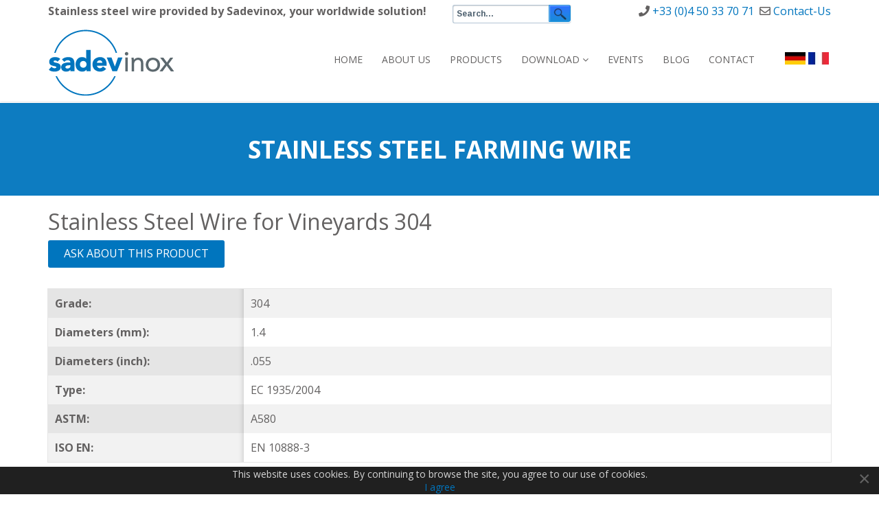

--- FILE ---
content_type: text/html; charset=utf-8
request_url: https://www.stainlesssteelwire.com/all-products-stainless-steel-farming-wire/247-stainless-steel-wire-for-vineyards-304-1.html
body_size: 10605
content:
<!DOCTYPE html>
<html xmlns="http://www.w3.org/1999/xhtml" xml:lang="en-gb" lang="en-gb" dir="ltr">
<head>
<meta http-equiv="X-UA-Compatible" content="IE=edge">
<meta name="viewport" content="width=device-width, initial-scale=1">
<!-- head -->
<base href="https://www.stainlesssteelwire.com/all-products-stainless-steel-farming-wire/247-stainless-steel-wire-for-vineyards-304-1.html" />
<meta http-equiv="content-type" content="text/html; charset=utf-8" />
<meta name="keywords" content="Stainless steel wire, Forming wire, Farming wire, Welding wire, Spring wire, Machining wire, Fine wire, Cold Heading Wire, Bars" />
<meta name="title" content="Stainless Steel Wire for Vineyards 304 - .063 inch" />
<meta name="metatitle" content="Stainless Steel Wire for Vineyards 304 - .063 inch" />
<meta name="twitter:title" content="Stainless Steel Wire for Vineyards 304 - .063 inch" />
<meta name="twitter:description" content="Stainless Steel Wire for Vineyards 304 - 1.6 mm - .063 inch - Type EC 1935/2004 - ASTM A580 - ISO EN 10888-3 - Stainless steel wire is used more and more in agricultural applications, due to its unique combination of corrosion resistance and mechanical properties." />
<meta property="og:title" content="Stainless Steel Wire for Vineyards 304 - .063 inch" />
<meta property="og:description" content="Stainless Steel Wire for Vineyards 304 - 1.6 mm - .063 inch - Type EC 1935/2004 - ASTM A580 - ISO EN 10888-3 - Stainless steel wire is used more and more in agricultural applications, due to its unique combination of corrosion resistance and mechanical properties." />
<meta property="og:url" content="https://www.stainlesssteelwire.com/all-products-stainless-steel-farming-wire/247-stainless-steel-wire-for-vineyards-304-1.html" />
<meta property="og:type" content="article" />
<meta name="description" content="Stainless Steel Wire for Vineyards 304 - 1.6 mm - .063 inch - Type EC 1935/2004 - ASTM A580 - ISO EN 10888-3 - Stainless steel wire is used more and more in agricultural applications, due to its unique combination of corrosion resistance and mechanical properties." />
<title>Stainless Steel Wire for Vineyards 304 - .063 inch</title>
<link href="https://www.stainlesssteelwire.com/all-products-stainless-steel-farming-wire/247-stainless-steel-wire-for-vineyards-304-1.html" rel="canonical" />
<link href="/images/favicon.png" rel="shortcut icon" type="image/vnd.microsoft.icon" />
<link href="https://www.stainlesssteelwire.com/component/search/?Itemid=750&amp;cid=7&amp;id=247:stainless-steel-wire-for-vineyards-304-1&amp;format=opensearch" rel="search" title="Search Stainless Steel Wire by SADEVINOX - World supplier" type="application/opensearchdescription+xml" />
<link href="/media/com_hikashop/css/hikashop.css?v=321" rel="stylesheet" type="text/css" />
<link href="/media/com_hikashop/css/frontend_custom1.css?t=1512936820" rel="stylesheet" type="text/css" />
<link href="https://www.stainlesssteelwire.com/plugins/content/pdf_embed/assets/css/style.css" rel="stylesheet" type="text/css" />
<link href="/plugins/system/jce/css/content.css?094849c7db20ff9a9aff289104d5f944" rel="stylesheet" type="text/css" />
<link href="//fonts.googleapis.com/css?family=Open+Sans:300,300italic,regular,italic,600,600italic,700,700italic,800,800italic&amp;subset=latin" rel="stylesheet" type="text/css" />
<link href="/cache/com_templates/templates/shaper_educon/b689121888670de6e898ba66ebc56ad2.css" rel="stylesheet" type="text/css" />
<link href="/components/com_sppagebuilder/assets/css/font-awesome-5.min.css" rel="stylesheet" type="text/css" />
<link href="/components/com_sppagebuilder/assets/css/font-awesome-v4-shims.css" rel="stylesheet" type="text/css" />
<link href="/components/com_sppagebuilder/assets/css/animate.min.css" rel="stylesheet" type="text/css" />
<link href="/components/com_sppagebuilder/assets/css/sppagebuilder.css" rel="stylesheet" type="text/css" />
<link href="/modules/mod_universal_ajaxlivesearch/cache/248/2c0c6521f9cce0e2e4f7ca144c9aa2c7.css" rel="stylesheet" type="text/css" />
<style type="text/css">.djc_item .djc_mainimage{margin-left:4px;margin-bottom:4px}.djc_item .djc_mainimage img{padding:4px}.djc_item .djc_thumbnail{margin-left:4px;margin-bottom:4px}.djc_item .djc_thumbnail img{padding:4px}.djc_item .djc_images{width:414px}.djc_item .djc_thumbnail{width:110px}.djc_items .djc_image img{padding:4px}.djc_related_items .djc_image img{padding:4px}.djc_category .djc_mainimage{margin-left:4px;margin-bottom:4px}.djc_category .djc_mainimage img{padding:4px}.djc_category .djc_thumbnail{margin-left:4px;margin-bottom:4px}.djc_category .djc_thumbnail img{padding:4px}.djc_category .djc_images{width:414px}.djc_category .djc_thumbnail{width:110px}.djc_subcategory .djc_image img{padding:4px}.djc_producer .djc_mainimage{margin-left:4px;margin-bottom:4px}.djc_producer .djc_mainimage img{padding:4px}.djc_producer .djc_thumbnail{margin-left:4px;margin-bottom:4px}.djc_producer .djc_thumbnail img{padding:4px}.djc_producer .djc_images{width:414px}.djc_producer .djc_thumbnail{width:110px}.eboxCookieBar .eb-btn{min-width:100px}#rstbox_2 .rstbox-close:hover{color:rgba(255,255,255,1) !important}body{font-family:Open Sans,sans-serif;font-size:16px;font-weight:normal}h1{font-family:Open Sans,sans-serif;font-size:32px;font-weight:normal}h2{font-family:Open Sans,sans-serif;font-size:26px;font-weight:normal}h3{font-family:Open Sans,sans-serif;font-size:24px;font-weight:normal}h4{font-family:Open Sans,sans-serif;font-size:16px;font-weight:normal}.sp-page-title h2{font-size:35px}.course-callto-action .sppb-addon.sppb-addon-cta .sppb-btn.sppb-btn-default{width:300px !important}.sp-megamenu-parent>li>a{color:#636161;display:inline-block;font-size:14px;line-height:90px;padding:0 20px;position:relative;text-transform:uppercase}#sp-section-1{background-color:#fff;padding:3px}#sp-header{padding:30px,0,0,0;margin:30px,0,0,0}#sp-bottom{padding:100px 0px 85px}</style>
<script type="application/json" class="joomla-script-options new">{"csrf.token":"2546a0a03816344c44a93a8f8694864b","system.paths":{"root":"","base":""},"system.keepalive":{"interval":3540000,"uri":"\/component\/ajax\/?format=json"},"joomla.jtext":{"JLIB_FORM_FIELD_INVALID":"Invalid field:&#160"}}</script>
<script src="/media/jui/js/jquery.min.js?094849c7db20ff9a9aff289104d5f944" type="text/javascript"></script>
<script src="/media/jui/js/jquery-noconflict.js?094849c7db20ff9a9aff289104d5f944" type="text/javascript"></script>
<script src="/media/com_hikashop/js/hikashop.js?v=321" type="text/javascript"></script>
<script src="/media/jui/js/jquery-migrate.min.js?094849c7db20ff9a9aff289104d5f944" type="text/javascript"></script>
<script src="/media/djextensions/magnific/magnific.js" type="text/javascript"></script>
<script src="/components/com_djcatalog2/assets/magnific/magnific-init.js" type="text/javascript"></script>
<script src="/components/com_djcatalog2/themes/bootstrapped/js/theme.js" type="text/javascript"></script>
<script src="/media/system/js/core.js?094849c7db20ff9a9aff289104d5f944" type="text/javascript"></script>
<!--[if lt IE 9]><script src="/media/system/js/polyfill.event.js?094849c7db20ff9a9aff289104d5f944" type="text/javascript"></script><![endif]-->
<script src="/media/system/js/keepalive.js?094849c7db20ff9a9aff289104d5f944" type="text/javascript"></script>
<script src="/media/system/js/punycode.js?094849c7db20ff9a9aff289104d5f944" type="text/javascript"></script>
<script src="/media/system/js/validate.js?094849c7db20ff9a9aff289104d5f944" type="text/javascript"></script>
<!--[if lt IE 9]><script src="/media/system/js/html5fallback.js?094849c7db20ff9a9aff289104d5f944" type="text/javascript"></script><![endif]-->
<script src="/media/plg_captcha_recaptcha/js/recaptcha.min.js?094849c7db20ff9a9aff289104d5f944" type="text/javascript"></script>
<script src="https://www.google.com/recaptcha/api.js?onload=JoomlaInitReCaptcha2&render=explicit&hl=en-GB" type="text/javascript"></script>
<script src="/media/com_rstbox/js/vendor/velocity.js?094849c7db20ff9a9aff289104d5f944" type="text/javascript"></script>
<script src="/media/com_rstbox/js/vendor/velocity.ui.js?094849c7db20ff9a9aff289104d5f944" type="text/javascript"></script>
<script src="/media/com_rstbox/js/engagebox.js?094849c7db20ff9a9aff289104d5f944" type="text/javascript"></script>
<script src="/templates/shaper_educon/js/bootstrap.min.js" type="text/javascript"></script>
<script src="/templates/shaper_educon/js/jquery.sticky.js" type="text/javascript"></script>
<script src="/templates/shaper_educon/js/main.js" type="text/javascript"></script>
<script src="/templates/shaper_educon/js/frontend-edit.js" type="text/javascript"></script>
<script src="/components/com_sppagebuilder/assets/js/jquery.parallax.js" type="text/javascript"></script>
<script src="/components/com_sppagebuilder/assets/js/sppagebuilder.js" type="text/javascript"></script>
<script src="https://www.stainlesssteelwire.com/modules/mod_universal_ajaxlivesearch/engine/dojo.js" type="text/javascript"></script>
<script src="https://ajax.googleapis.com/ajax/libs/dojo/1.6/dojo/dojo.xd.js" type="text/javascript"></script>
<script src="/modules/mod_universal_ajaxlivesearch/cache/248/d7ef7323881d56a5d747a8c30375ce15.js" type="text/javascript"></script>
<script type="text/javascript">window.DJC2BaseUrl="";jQuery(function($){initTooltips();$("body").on("subform-row-add",initTooltips);function initTooltips(event,container){container=container||document;$(container).find(".hasTooltip").tooltip({"html":true,"container":"body"});}});var helix3_template_uri='/templates/shaper_educon/';var sp_preloader='0';var sp_gotop='1';var sp_offanimation='default';</script>
<meta property="og:title" content="Stainless Steel Wire for Vineyards 304" />
<meta property="og:url" content="https://www.stainlesssteelwire.com/all-products-stainless-steel-farming-wire/247-stainless-steel-wire-for-vineyards-304-1.html" />
<meta property="twitter:card" content="summary" />
<meta property="twitter:title" content="Stainless Steel Wire for Vineyards 304" />
<script type="text/javascript">dojo.addOnLoad(function(){document.search=new AJAXSearchelegant({id:'248',node:dojo.byId('offlajn-ajax-search248'),searchForm:dojo.byId('search-form248'),textBox:dojo.byId('search-area248'),suggestBox:dojo.byId('suggestion-area248'),searchButton:dojo.byId('ajax-search-button248'),closeButton:dojo.byId('search-area-close248'),searchCategories:dojo.byId('search-categories248'),productsPerPlugin:3,dynamicResult:'0',searchRsWidth:250,searchImageWidth:'60',minChars:2,searchBoxCaption:'Search...',noResultsTitle:'Results(0)',noResults:'No results found for the keyword!',searchFormUrl:'/index.php',enableScroll:'1',showIntroText:'1',scount:'10',lang:'',stext:'No results found. Did you mean?',moduleId:'248',resultAlign:'0',targetsearch:'0',linktarget:'0',keypressWait:'500',catChooser:0,searchResult:1,seemoreEnabled:1,seemoreAfter:30,keywordSuggestion:'0',seeMoreResults:'See more results...',resultsPerPage:'4',resultsPadding:'10',controllerPrev:'PREV',controllerNext:'NEXT',fullWidth:'1',resultImageWidth:'60',resultImageHeight:'60',showCat:'1',voicesearch:'0'})});</script>
<script>(function(i,s,o,g,r,a,m){i['GoogleAnalyticsObject']=r;i[r]=i[r]||function(){(i[r].q=i[r].q||[]).push(arguments)},i[r].l=1*new Date();a=s.createElement(o),m=s.getElementsByTagName(o)[0];a.async=1;a.src=g;m.parentNode.insertBefore(a,m)})(window,document,'script','https://www.google-analytics.com/analytics.js','ga');ga('create','UA-89617089-2','auto');ga('send','pageview');</script>
</head>
<body class="site com-djcatalog2 view-item no-layout no-task itemid-750 en-gb ltr  sticky-header layout-fluid off-canvas-menu-init">
<div class="body-wrapper">
<div class="body-innerwrapper">
<section id="sp-section-1"><div class="container"><div class="row"><div id="sp-top3" class="col-sm-6 col-md-6"><div class="sp-column "><div class="sp-module "><div class="sp-module-content">
<div class="custom"  >
<p><strong>Stainless steel wire provided by Sadevinox, your worldwide solution!</strong></p></div>
</div></div></div></div><div id="sp-user2" class="col-sm-2 col-md-2 hidden-sm hidden-xs"><div class="sp-column "><div class="sp-module "><div class="sp-module-content">
<div id="offlajn-ajax-search248">
<div class="offlajn-ajax-search-container">
<form id="search-form248" action="/component/search/" method="get" onSubmit="return false;">
<div class="offlajn-ajax-search-inner">
<input type="text" name="searchword" id="search-area248" value="" autocomplete="off" />
<input type="text" tabindex="-1" name="searchwordsugg" id="suggestion-area248" value="" autocomplete="off" />
<input type="hidden" name="option" value="com_search" />
<div id="search-area-close248"></div>
<div id="ajax-search-button248"><div class="magnifier"></div></div>
<div class="ajax-clear"></div>
</div>
</form>
<div class="ajax-clear"></div>
</div>
</div>
<div class="ajax-clear"></div>
<svg style="position:absolute" height="0" width="0"><filter id="searchblur"><feGaussianBlur in="SourceGraphic" stdDeviation="3"/></filter></svg>
</div></div></div></div><div id="sp-top1" class="col-sm-4 col-md-4"><div class="sp-column "><div class="sp-module "><div class="sp-module-content">
<div class="custom"  >
<p style="text-align: right;"><i class="fa fa-phone">&nbsp; </i><a href="tel:+33450337071" style="font-size: 12pt;">+33 (0)4 50 33 70 71</a>&nbsp;&nbsp;<i class="fa fa-envelope-o">&nbsp; </i><a href="/contact.html" style="font-size: 12pt;">Contact-Us</a></p></div>
</div></div></div></div></div></div></section><header id="sp-header"><div class="container"><div class="row"><div id="sp-user3" class="col-xs-8 col-sm-3 col-md-3"><div class="sp-column "><div class="sp-module "><div class="sp-module-content">
<div class="custom"  >
<p><a href="https://www.stainlesssteelwire.com/"><img src="/images/sadevinox-rvb-98.png" alt="sadevinox rvb 98" /></a></p></div>
</div></div></div></div><div id="sp-menu" class="col-xs-4 col-sm-8 col-md-8"><div class="sp-column ">	<div class='sp-megamenu-wrapper'>
<a id="offcanvas-toggler" class="visible-sm visible-xs" href="#"><i class="fa fa-bars"></i></a>
<ul class="sp-megamenu-parent menu-slide-down hidden-sm hidden-xs"><li class="sp-menu-item"><a  href="/"  >Home</a></li><li class="sp-menu-item"><a  href="/about-us.html"  >About us</a></li><li class="sp-menu-item  hide-mega-title"><a  href="/stainless-steel-wire-products.html"  >Products</a></li><li class="sp-menu-item sp-has-child"><a  href="/download.html"  >Download</a><div class="sp-dropdown sp-dropdown-main sp-dropdown-mega sp-menu-center" style="width: 550px;left: -275px;"><div class="sp-dropdown-inner"><div class="row"><div class="col-sm-5"><ul class="sp-mega-group"><li class="sp-menu-item sp-has-child"><a class="sp-group-title" href="/download.html"  >Download</a><ul class="sp-mega-group-child sp-dropdown-items"><li class="sp-menu-item"><a  href="/download/catalog-brochures.html"  >Catalog / Brochures</a></li><li class="sp-menu-item"><a  href="/download/quality-certificates-and-datas.html"  >Technical &amp; Quality</a></li></ul></li></ul></div><div class="col-sm-7"><div class="sp-module "><div class="sp-module-content">
<div class="custom"  >
<p><a href="/media/attachments/2018/05/15/sadev_2018_fr_gb_de_fr-20180515.pdf" target="_blank" rel="noopener"><img src="/images/Brochure-SADEVINOX-fev2016-FR-GB-1-300px.jpg" alt="Brochure SADEVINOX fev2016 FR GB 1 300px" width="157" height="153" /></a></p></div>
</div></div></div></div></div></div></li><li class="sp-menu-item"><a  href="/events.html"  >Events</a></li><li class="sp-menu-item"><a  href="/blog-stainless-steel-wire.html"  >Blog</a></li><li class="sp-menu-item"><a  href="/contact.html"  >Contact</a></li><li class="sp-menu-item"></li></ul>	</div>
</div></div><div id="sp-top2" class="col-xs-5 col-sm-1 col-md-1 hidden-sm hidden-xs"><div class="sp-column "><div class="sp-module "><div class="sp-module-content">
<div class="custom"  >
<table cellspacing="5" cellpadding="5">
<tbody>
<tr>
<td><a href="http://sadev-edelstahl.com/" target="_blank" rel="noopener noreferrer"><img src="/images/flag-allemand.jpg" alt="flag allemand" width="30" height="18" /></a></td>
<td>&nbsp;</td>
<td><a href="https://sadev-inox.com" target="_blank" rel="noopener noreferrer"><img src="/images/flag-french.jpg" alt="flag french" width="30" height="18" /></a></td>
</tr>
</tbody>
</table></div>
</div></div><ul class="sp-my-account"></ul></div></div></div></div></header><section id="sp-page-title"><div class="row"><div id="sp-title" class="col-sm-12 col-md-12"><div class="sp-column "><div class="sp-page-title"><div class="container"><h2>Stainless Steel Farming Wire</h2>
<ol class="breadcrumb">
<li><i class="fa fa-home"></i></li><li><a href="/" class="pathway">Home</a></li><li><a href="/all-products-stainless-steel-farming-wire.html" class="pathway">All Products : Stainless Steel Farming Wire</a></li></ol>
</div></div></div></div></div></section><section id="sp-main-body"><div class="container"><div class="row"><div id="sp-component" class="col-sm-12 col-md-12"><div class="sp-column "><div id="system-message-container">
</div>
<div itemscope itemtype="http://schema.org/Product">
<meta itemprop="url" content="https://www.stainlesssteelwire.com/all-products-stainless-steel-farming-wire/247-stainless-steel-wire-for-vineyards-304-1.html" />
<div id="djcatalog" class="djc_clearfix djc_item djc_theme_bootstrapped">
<h1 class="componentheading djc_page_heading" itemprop="name">
			Stainless Steel Wire for Vineyards 304		</h1>
<div class="djc_toolbar">
<button id="djc_contact_form_button" class="btn btn-primary btn-mini">ASK ABOUT THIS PRODUCT</button>
</div>
<div class="djc_description" itemprop="description">
<div class="djc_item_info">
</div>
<div class="djc_fulltext">
</div>
<div class="djc_attributes">
<table class="table table-condensed">
<tr class="djc_attribute djc_ef_grade">
<td class="djc_label">
<span class="djc_attribute-label">Grade:</span>	</td>
<td  class="djc_value">
	304	</td>
</tr>
<tr class="djc_attribute djc_ef_diameters_mm">
<td class="djc_label">
<span class="djc_attribute-label">Diameters (mm):</span>	</td>
<td  class="djc_value">
	1.4	</td>
</tr>
<tr class="djc_attribute djc_ef_diameters_inch">
<td class="djc_label">
<span class="djc_attribute-label">Diameters (inch):</span>	</td>
<td  class="djc_value">
	.055	</td>
</tr>
<tr class="djc_attribute djc_ef_type">
<td class="djc_label">
<span class="djc_attribute-label">Type:</span>	</td>
<td  class="djc_value">
	EC 1935/2004	</td>
</tr>
<tr class="djc_attribute djc_ef_astm_1">
<td class="djc_label">
<span class="djc_attribute-label">ASTM:</span>	</td>
<td  class="djc_value">
	A580	</td>
</tr>
<tr class="djc_attribute djc_ef_iso_en">
<td class="djc_label">
<span class="djc_attribute-label">ISO EN:</span>	</td>
<td  class="djc_value">
	EN 10888-3	</td>
</tr>
</table>
</div>
<div class="djc_clear"></div>
<div class="djc_contact_form_wrapper" id="contactform">
<div class="djc_contact_form">
<form id="djc_contact_form" action="/all-products-stainless-steel-farming-wire.html" method="post" class="form-validate ">
<fieldset>
<legend>
				ASK ABOUT THIS PRODUCT							</legend>
<div class="control-group">
<div class="control-label"><label id="jform_contact_name-lbl" for="jform_contact_name" class="required">
	Name<span class="star">&#160;*</span></label>
</div>
<div class="controls"><input type="text" name="jform[contact_name]" id="jform_contact_name"  value="" class="inputbox input-large required" size="40"       required aria-required="true"      />
</div>
</div>
<div class="control-group">
<div class="control-label"><label id="jform_contact_email-lbl" for="jform_contact_email" class="required">
	Email<span class="star">&#160;*</span></label>
</div>
<div class="controls"><input type="email" name="jform[contact_email]" class="validate-email inputbox input-large required" id="jform_contact_email" value=""
 size="40"        required aria-required="true"  /></div>
</div>
<div class="control-group">
<div class="control-label"><label id="jform_contact_company_name-lbl" for="jform_contact_company_name">
	Company name</label>
</div>
<div class="controls"><input type="text" name="jform[contact_company_name]" id="jform_contact_company_name"  value="" class="inputbox input-large" size="40"             />
</div>
</div>
<div class="control-group">
<div class="control-label"><label id="jform_contact_country-lbl" for="jform_contact_country">
	Country</label>
</div>
<div class="controls"><select id="jform_contact_country" name="jform[contact_country]" class="">
<option value="0">- None -</option>
<option value="1">Afghanistan</option>
<option value="2">Albania</option>
<option value="3">Algeria</option>
<option value="4">American Samoa</option>
<option value="5">Andorra</option>
<option value="6">Angola</option>
<option value="7">Anguilla</option>
<option value="8">Antarctica</option>
<option value="9">Antigua and Barbuda</option>
<option value="10">Argentina</option>
<option value="11">Armenia</option>
<option value="12">Aruba</option>
<option value="13">Australia</option>
<option value="14">Austria</option>
<option value="15">Azerbaijan</option>
<option value="16">Bahamas</option>
<option value="17">Bahrain</option>
<option value="18">Bangladesh</option>
<option value="19">Barbados</option>
<option value="20">Belarus</option>
<option value="21">Belgium</option>
<option value="22">Belize</option>
<option value="23">Benin</option>
<option value="24">Bermuda</option>
<option value="25">Bhutan</option>
<option value="26">Bolivia</option>
<option value="27">Bosnia and Herzegowina</option>
<option value="28">Botswana</option>
<option value="29">Bouvet Island</option>
<option value="30">Brazil</option>
<option value="31">British Indian Ocean Territory</option>
<option value="32">Brunei Darussalam</option>
<option value="33">Bulgaria</option>
<option value="34">Burkina Faso</option>
<option value="35">Burundi</option>
<option value="36">Cambodia</option>
<option value="37">Cameroon</option>
<option value="38">Canada</option>
<option value="244">Canary Islands</option>
<option value="39">Cape Verde</option>
<option value="250">Caribbean Netherlands</option>
<option value="40">Cayman Islands</option>
<option value="41">Central African Republic</option>
<option value="42">Chad</option>
<option value="43">Chile</option>
<option value="44">China</option>
<option value="45">Christmas Island</option>
<option value="46">Cocos (Keeling) Islands</option>
<option value="47">Colombia</option>
<option value="48">Comoros</option>
<option value="49">Congo</option>
<option value="251">Congo, Democratic Republic</option>
<option value="50">Cook Islands</option>
<option value="51">Costa Rica</option>
<option value="52">Cote D'Ivoire</option>
<option value="53">Croatia</option>
<option value="54">Cuba</option>
<option value="55">Cyprus</option>
<option value="56">Czech Republic</option>
<option value="57">Denmark</option>
<option value="58">Djibouti</option>
<option value="59">Dominica</option>
<option value="60">Dominican Republic</option>
<option value="61">East Timor</option>
<option value="240">East Timor</option>
<option value="62">Ecuador</option>
<option value="63">Egypt</option>
<option value="64">El Salvador</option>
<option value="65">Equatorial Guinea</option>
<option value="66">Eritrea</option>
<option value="67">Estonia</option>
<option value="68">Ethiopia</option>
<option value="69">Falkland Islands (Malvinas)</option>
<option value="70">Faroe Islands</option>
<option value="71">Fiji</option>
<option value="72">Finland</option>
<option value="73">France</option>
<option value="75">French Guiana</option>
<option value="76">French Polynesia</option>
<option value="77">French Southern Territories</option>
<option value="78">Gabon</option>
<option value="79">Gambia</option>
<option value="80">Georgia</option>
<option value="81">Germany</option>
<option value="82">Ghana</option>
<option value="83">Gibraltar</option>
<option value="84">Greece</option>
<option value="85">Greenland</option>
<option value="86">Grenada</option>
<option value="87">Guadeloupe</option>
<option value="88">Guam</option>
<option value="89">Guatemala</option>
<option value="90">Guinea</option>
<option value="91">Guinea-bissau</option>
<option value="92">Guyana</option>
<option value="93">Haiti</option>
<option value="94">Heard and Mc Donald Islands</option>
<option value="95">Honduras</option>
<option value="96">Hong Kong</option>
<option value="97">Hungary</option>
<option value="98">Iceland</option>
<option value="99">India</option>
<option value="100">Indonesia</option>
<option value="101">Iran (Islamic Republic of)</option>
<option value="102">Iraq</option>
<option value="103">Ireland</option>
<option value="104">Israel</option>
<option value="105">Italy</option>
<option value="106">Jamaica</option>
<option value="107">Japan</option>
<option value="241">Jersey</option>
<option value="108">Jordan</option>
<option value="109">Kazakhstan</option>
<option value="110">Kenya</option>
<option value="111">Kiribati</option>
<option value="112">Korea, Democratic People's Republic of</option>
<option value="113">Korea, Republic of</option>
<option value="114">Kuwait</option>
<option value="115">Kyrgyzstan</option>
<option value="116">Lao People's Democratic Republic</option>
<option value="117">Latvia</option>
<option value="118">Lebanon</option>
<option value="119">Lesotho</option>
<option value="120">Liberia</option>
<option value="121">Libya</option>
<option value="122">Liechtenstein</option>
<option value="123">Lithuania</option>
<option value="124">Luxembourg</option>
<option value="125">Macau</option>
<option value="126">Macedonia, The Former Yugoslav Republic of</option>
<option value="127">Madagascar</option>
<option value="128">Malawi</option>
<option value="129">Malaysia</option>
<option value="130">Maldives</option>
<option value="131">Mali</option>
<option value="132">Malta</option>
<option value="133">Marshall Islands</option>
<option value="134">Martinique</option>
<option value="135">Mauritania</option>
<option value="136">Mauritius</option>
<option value="137">Mayotte</option>
<option value="138">Mexico</option>
<option value="139">Micronesia, Federated States of</option>
<option value="140">Moldova, Republic of</option>
<option value="141">Monaco</option>
<option value="142">Mongolia</option>
<option value="249">Montenegro</option>
<option value="143">Montserrat</option>
<option value="144">Morocco</option>
<option value="145">Mozambique</option>
<option value="146">Myanmar</option>
<option value="147">Namibia</option>
<option value="148">Nauru</option>
<option value="149">Nepal</option>
<option value="150">Netherlands</option>
<option value="151">Netherlands Antilles</option>
<option value="152">New Caledonia</option>
<option value="153">New Zealand</option>
<option value="154">Nicaragua</option>
<option value="155">Niger</option>
<option value="156">Nigeria</option>
<option value="157">Niue</option>
<option value="158">Norfolk Island</option>
<option value="159">Northern Mariana Islands</option>
<option value="160">Norway</option>
<option value="161">Oman</option>
<option value="162">Pakistan</option>
<option value="163">Palau</option>
<option value="248">Palestinian Territory, occupied</option>
<option value="164">Panama</option>
<option value="165">Papua New Guinea</option>
<option value="166">Paraguay</option>
<option value="167">Peru</option>
<option value="168">Philippines</option>
<option value="169">Pitcairn</option>
<option value="170">Poland</option>
<option value="171">Portugal</option>
<option value="172">Puerto Rico</option>
<option value="173">Qatar</option>
<option value="174">Reunion</option>
<option value="175">Romania</option>
<option value="176">Russian Federation</option>
<option value="177">Rwanda</option>
<option value="178">Saint Kitts and Nevis</option>
<option value="179">Saint Lucia</option>
<option value="180">Saint Vincent and the Grenadines</option>
<option value="181">Samoa</option>
<option value="182">San Marino</option>
<option value="183">Sao Tome and Principe</option>
<option value="184">Saudi Arabia</option>
<option value="185">Senegal</option>
<option value="245">Serbia</option>
<option value="186">Seychelles</option>
<option value="187">Sierra Leone</option>
<option value="188">Singapore</option>
<option value="246">Sint Maarten (French Antilles)</option>
<option value="247">Sint Maarten (Netherlands Antilles)</option>
<option value="189">Slovakia</option>
<option value="190">Slovenia</option>
<option value="191">Solomon Islands</option>
<option value="192">Somalia</option>
<option value="193">South Africa</option>
<option value="194">South Georgia and the South Sandwich Islands</option>
<option value="252">South Sudan</option>
<option value="195">Spain</option>
<option value="196">Sri Lanka</option>
<option value="242">St. Barthelemy</option>
<option value="243">St. Eustatius</option>
<option value="197">St. Helena</option>
<option value="198">St. Pierre and Miquelon</option>
<option value="199">Sudan</option>
<option value="200">Suriname</option>
<option value="201">Svalbard and Jan Mayen Islands</option>
<option value="202">Swaziland</option>
<option value="203">Sweden</option>
<option value="204">Switzerland</option>
<option value="205">Syrian Arab Republic</option>
<option value="206">Taiwan</option>
<option value="207">Tajikistan</option>
<option value="208">Tanzania, United Republic of</option>
<option value="209">Thailand</option>
<option value="237">The Democratic Republic of Congo</option>
<option value="210">Togo</option>
<option value="211">Tokelau</option>
<option value="212">Tonga</option>
<option value="213">Trinidad and Tobago</option>
<option value="214">Tunisia</option>
<option value="215">Turkey</option>
<option value="216">Turkmenistan</option>
<option value="217">Turks and Caicos Islands</option>
<option value="218">Tuvalu</option>
<option value="219">Uganda</option>
<option value="220">Ukraine</option>
<option value="221">United Arab Emirates</option>
<option value="222">United Kingdom</option>
<option value="223">United States</option>
<option value="224">United States Minor Outlying Islands</option>
<option value="225">Uruguay</option>
<option value="226">Uzbekistan</option>
<option value="227">Vanuatu</option>
<option value="228">Vatican City State (Holy See)</option>
<option value="229">Venezuela</option>
<option value="230">Viet Nam</option>
<option value="231">Virgin Islands (British)</option>
<option value="232">Virgin Islands (U.S.)</option>
<option value="233">Wallis and Futuna Islands</option>
<option value="234">Western Sahara</option>
<option value="235">Yemen</option>
<option value="238">Zambia</option>
<option value="239">Zimbabwe</option>
</select>
</div>
</div>
<div class="control-group">
<div class="control-label"><label id="jform_contact_phone-lbl" for="jform_contact_phone">
	Phone</label>
</div>
<div class="controls"><input type="text" name="jform[contact_phone]" id="jform_contact_phone"  value="" class="inputbox input-large" size="40"             />
</div>
</div>
<div class="control-group">
<div class="control-label"><label id="jform_contact_subject-lbl" for="jform_contact_subject" class="required">
	Subject<span class="star">&#160;*</span></label>
</div>
<div class="controls"><input type="text" name="jform[contact_subject]" id="jform_contact_subject"  value="Stainless Steel Wire for Vineyards 304" class="inputbox input-large required" size="40"       required aria-required="true"      />
</div>
</div>
<div class="control-group">
<div class="control-label"><label id="jform_contact_message-lbl" for="jform_contact_message" class="required">
	Message<span class="star">&#160;*</span></label>
</div>
<div class="controls"><textarea name="jform[contact_message]" id="jform_contact_message"  cols="50"  rows="10" class="inputbox input-large required"      required aria-required="true"     ></textarea></div>
</div>
<div class="control-group">
<div class="control-label">
<label id="jform_captcha-lbl" for="jform_captcha" class="required">
	Verification<span class="star">&#160;*</span></label>
</div>
<div class="controls"><div id="jform_captcha" class=" required g-recaptcha" data-sitekey="6LdAZiMUAAAAALD8Y3ryatylkArxSLfqNQDeIpg7" data-theme="light" data-size="normal" data-tabindex="0" data-callback="" data-expired-callback="" data-error-callback=""></div></div>
</div>
<div class="controls">
<button class="btn btn-primary validate" type="submit">SEND THE MESSAGE !</button>
<button id="djc_contact_form_button_close" class="btn">Close</button>
<input type="hidden" name="option" value="com_djcatalog2" />
<input type="hidden" name="task" value="item.contact" />
<input type="hidden" name="id" value="247:stainless-steel-wire-for-vineyards-304-1" />
<input type="hidden" name="2546a0a03816344c44a93a8f8694864b" value="1" />	</div>
</fieldset>
</form>
</div>
</div>
</div>
</div>
</div></div></div></div></div></section><section id="sp-section-8"><div class="container"><div class="row"><div id="sp-call-to-action" class="col-sm-12 col-md-12"><div class="sp-column "><div class="sp-module "><div class="sp-module-content"><div class="mod-sppagebuilder  sp-page-builder" data-module_id="152">
<div class="page-content">
<div id="section-id-1484909873020" class="sppb-section course-callto-action" ><div class="sppb-row-overlay"></div><div class="sppb-container-inner"><div class="sppb-row"><div class="sppb-col-md-12" id="column-wrap-id-1484565596797"><div id="column-id-1484565596797" class="sppb-column" ><div class="sppb-column-addons"><div id="sppb-addon-wrapper-1484566775666" class="sppb-addon-wrapper"><div id="sppb-addon-1484566775666" class="clearfix "     ><div class="sppb-addon sppb-addon-cta "><div class="sppb-row"><div class="sppb-col-sm-9"><h3 class="sppb-addon-title sppb-cta-title">* See correspondence EN/AISI : data sheet for grades</h3></div><div class="sppb-col-sm-3 sppb-text-right"><a href="/table.html" id="btn-1484566775666" class="sppb-btn sppb-btn-lg sppb-btn-default sppb-btn-rounded">CLICK HERE !</a></div></div></div><style type="text/css">#sppb-addon-wrapper-1484566775666{margin:30px 0 -10px 0}#sppb-addon-1484566775666{background-image:url(/images/2017/01/16/course-bottom-cta-bg.jpg);background-repeat:no-repeat;background-size:cover;background-attachment:scroll;border-radius:4px}#sppb-addon-1484566775666{}#sppb-addon-1484566775666.sppb-element-loaded{}#sppb-addon-1484566775666 .sppb-addon-title{margin-bottom:20px;color:rgba(255,255,255,1);font-size:24px;letter-spacing:;text-transform:uppercase}@media (min-width:768px) and (max-width:991px){#sppb-addon-1484566775666{}}@media (max-width:767px){#sppb-addon-1484566775666{}}</style><style type="text/css">#sppb-addon-1484566775666 .sppb-addon-cta{padding:40px 20px}#sppb-addon-1484566775666 .sppb-cta-subtitle{color:rgba(255,255,255,1);font-size:36px;line-height:36px}#sppb-addon-1484566775666 #btn-1484566775666.sppb-btn-default{text-transform:uppercase}</style></div></div></div></div></div></div></div></div><style type="text/css">.sp-page-builder .page-content #section-id-1484909873020{padding:0px 0px 110px 0px;margin:0px 0px 0px 0px}</style>	</div>
</div>
</div></div></div></div></div></div></section><section id="sp-bottom"><div class="container"><div class="row"><div id="sp-bottom1" class="col-sm-6 col-md-4"><div class="sp-column "><div class="sp-module "><h4 class="sp-module-title">About SadevInox</h4><div class="sp-module-content">
<div class="custom"  >
<p>SADEVINOX</p>
<p>2 allée des Faisans<br />Z.I. de Vovray, Seynod<br />74600 ANNECY, FRANCE</p>
<ul>
<li>
<p><span class="fa fa-volume-control-phone"><span class="dummy">dummy</span></span><a href="tel:+33450337071">+33 (0)4 50 33 70 71</a></p>
</li>
<li>
<p><span class="fa fa-fax"><span class="dummy">dummy</span></span><a href="tel:+33450337078">+33 (0)4 50 33 70 38</a></p>
</li>
<li>
<p><span class="fa fa-envelope-o"><span class="dummy">dummy</span></span>&nbsp;<a href="mailto:info@sadevinox.com">info@sadevinox.com</a></p>
</li>
</ul>
<p><span style="text-decoration: underline;"><a href="https://www.facebook.com/sadevinoxstainlesssteelwire/" target="_blank" rel="noopener"><img src="/images/facebook_icon.png" alt="facebook icon" style="float: left;" /></a></span><a href="https://www.facebook.com/sadevinoxstainlesssteelwire/" target="_blank" rel="noopener">&nbsp; Facebook</a><a href="https://www.facebook.com/sadevinoxstainlesssteelwire/" target="_blank" rel="noopener"><br /></a></p>
<p><a href="https://twitter.com/SadevinoxWire" target="_blank" rel="noopener"><img src="/images/Twitter-icon.png" alt="Twitter icon" style="float: left;" />&nbsp; Twitter</a></p></div>
</div></div></div></div><div id="sp-bottom2" class="col-sm-6 col-md-4"><div class="sp-column "><div class="sp-module "><h4 class="sp-module-title">MENU</h4><div class="sp-module-content"><ul class="nav menu">
<li class="item-437"><a href="/" > Home</a></li><li class="item-559"><a href="/about-us.html" > About us</a></li><li class="item-543  hide-mega-title"><a href="/stainless-steel-wire-products.html" > Products</a></li><li class="item-546  parent"><a href="/download.html" > Download</a></li><li class="item-538"><a href="/events.html" > Events</a></li><li class="item-820"><a href="/blog-stainless-steel-wire.html" > Blog</a></li><li class="item-278"><a href="/contact.html" > Contact</a></li></ul>
</div></div></div></div><div id="sp-bottom3" class="col-sm-6 col-md-4"><div class="sp-column "><div class="sp-module "><h4 class="sp-module-title">CATALOG AND BROCHURES</h4><div class="sp-module-content"><ul class="nav menu">
<li class="item-564"><a href="https://www.stainlesssteelwire.com/media/attachments/2018/05/15/sadev_2018_fr_gb_de_fr-20180515.pdf" target="_blank" > Our main catalog</a></li><li class="item-634"><a href="https://www.stainlesssteelwire.com/media/attachments/2018/05/25/apiculture-plaquettes-2018-en.pdf" target="_blank" > Stainless wire for beehives frames</a></li><li class="item-635"><a href="https://www.stainlesssteelwire.com/media/attachments/2018/02/09/sadevinox-vig-en-2018.pdf" target="_blank" > Wire for vineyards and orchards</a></li><li class="item-636"><a href="https://www.stainlesssteelwire.com/media/attachments/2018/02/09/sadevinox-sou-en-2018.pdf" target="_blank" > Welding wire</a></li><li class="item-712"><a href="/download/quality-certificates-and-datas.html" > Quality, Certificates and Datas</a></li><li class="item-660  divider"><a class="separator ">______________</a>
</li><li class="item-661"><a href="/sitemap.html" > Sitemap</a></li><li class="item-688"><a href="/terms-of-use.html" > Terms of Use</a></li><li class="item-689"><a href="/privacy-policy.html" > Privacy Policy</a></li><li class="item-711"><a href="/terms-and-conditions.html" > Terms and conditions</a></li><li class="item-817"><a href="/customer-satisfaction-study.html" > Customer satisfaction study</a></li><li class="item-709"><a href="/pay.html" > Pay Online</a></li></ul>
</div></div></div></div></div></div></section><footer id="sp-footer"><div class="container"><div class="row"><div id="sp-footer1" class="col-sm-12 col-md-12"><div class="sp-column "><span class="sp-copyright">© Copyright  2017. Design & Development by <a href="https://www.salix.fr/" target="_blank">SALIX Informatique</a></span></div></div></div></div></footer> </div> <!-- /.body-innerwrapper -->
</div> <!-- /.body-innerwrapper -->
<!-- Off Canvas Menu -->
<div class="offcanvas-menu">
<a href="#" class="close-offcanvas"><i class="fa fa-remove"></i></a>
<div class="offcanvas-inner">
<div class="sp-module "><h3 class="sp-module-title">Search</h3><div class="sp-module-content"><div class="search">
<form action="/all-products-stainless-steel-farming-wire.html" method="post">
<input name="searchword" id="mod-search-searchword" maxlength="200"  class="inputbox search-query" type="text" size="20" placeholder="Search ..." />	<input type="hidden" name="task" value="search" />
<input type="hidden" name="option" value="com_search" />
<input type="hidden" name="Itemid" value="750" />
</form>
</div>
</div></div><div class="sp-module "><div class="sp-module-content"><ul class="nav menu">
<li class="item-437"><a href="/" > Home</a></li><li class="item-559"><a href="/about-us.html" > About us</a></li><li class="item-543  hide-mega-title"><a href="/stainless-steel-wire-products.html" > Products</a></li><li class="item-546  deeper parent"><a href="/download.html" > Download</a><span class="offcanvas-menu-toggler collapsed" data-toggle="collapse" data-target="#collapse-menu-546"><i class="open-icon fa fa-angle-down"></i><i class="close-icon fa fa-angle-up"></i></span><ul class="collapse" id="collapse-menu-546"><li class="item-602"><a href="/download/catalog-brochures.html" > Catalog / Brochures</a></li><li class="item-603"><a href="/download/quality-certificates-and-datas.html" > Technical &amp; Quality</a></li></ul></li><li class="item-538"><a href="/events.html" > Events</a></li><li class="item-820"><a href="/blog-stainless-steel-wire.html" > Blog</a></li><li class="item-278"><a href="/contact.html" > Contact</a></li></ul>
</div></div>
</div> <!-- /.offcanvas-inner -->
</div> <!-- /.offcanvas-menu -->
<!-- Preloader -->
<!-- Go to top -->
<a href="javascript:void(0)" class="scrollup">&nbsp;</a>
<div class="rstboxes" data-t="2546a0a03816344c44a93a8f8694864b" data-baseurl="https://www.stainlesssteelwire.com/" data-site="940aa0f0d82ad6b4e2e36880ca610bf3" data-debug="0" >
<div id="rstbox_2"  class="rstbox rstbox_bottom-left rstbox_custom eboxCookieBar eb-popup rstbox-act rstbox-acc  formVer" data-settings='{"delay":"0","transitionin":"rstbox.slideUpIn","transitionout":"rstbox.slideUpOut","duration":"400","autohide":"1","closeopened":"0","preventpagescroll":false,"log":1,"testmode":"0","autoclose":false}' data-trigger="pageload" data-cookietype="session" data-cookietime="30" data-title="[Floating Bar] Cookie Law Bar" style="max-width:100%;height:auto;background-color:rgba(32, 32, 32, 1);color:#d6d6d6;border:none 15px rgba(0, 123, 255, 1);border-radius:0px;padding:1px;z-index:1" role="dialog" tabindex="-1">
<button type="button" data-ebox-cmd="closeKeep" class="rstbox-close" aria-label="Close" style="color:rgba(255, 255, 255, 0.3);font-size:30px">
<span aria-hidden="true">&times;</span>
</button>
<div class="rstbox-container">
<div class="rstbox-content">
<div class="eb">
<div class="eb-row-flex">
<div>This website uses cookies. By continuing to browse the site, you agree to our use of cookies.</div>
<a href="#" class="eb-btn eb-btn-success" data-ebox-cmd="closeKeep">I agree</a></div>
</div>	</div>
</div>
</div>
</div>
</body>
</html>

--- FILE ---
content_type: text/html; charset=utf-8
request_url: https://www.google.com/recaptcha/api2/anchor?ar=1&k=6LdAZiMUAAAAALD8Y3ryatylkArxSLfqNQDeIpg7&co=aHR0cHM6Ly93d3cuc3RhaW5sZXNzc3RlZWx3aXJlLmNvbTo0NDM.&hl=en-GB&v=PoyoqOPhxBO7pBk68S4YbpHZ&theme=light&size=normal&anchor-ms=20000&execute-ms=30000&cb=ck1x1kcf277g
body_size: 49519
content:
<!DOCTYPE HTML><html dir="ltr" lang="en-GB"><head><meta http-equiv="Content-Type" content="text/html; charset=UTF-8">
<meta http-equiv="X-UA-Compatible" content="IE=edge">
<title>reCAPTCHA</title>
<style type="text/css">
/* cyrillic-ext */
@font-face {
  font-family: 'Roboto';
  font-style: normal;
  font-weight: 400;
  font-stretch: 100%;
  src: url(//fonts.gstatic.com/s/roboto/v48/KFO7CnqEu92Fr1ME7kSn66aGLdTylUAMa3GUBHMdazTgWw.woff2) format('woff2');
  unicode-range: U+0460-052F, U+1C80-1C8A, U+20B4, U+2DE0-2DFF, U+A640-A69F, U+FE2E-FE2F;
}
/* cyrillic */
@font-face {
  font-family: 'Roboto';
  font-style: normal;
  font-weight: 400;
  font-stretch: 100%;
  src: url(//fonts.gstatic.com/s/roboto/v48/KFO7CnqEu92Fr1ME7kSn66aGLdTylUAMa3iUBHMdazTgWw.woff2) format('woff2');
  unicode-range: U+0301, U+0400-045F, U+0490-0491, U+04B0-04B1, U+2116;
}
/* greek-ext */
@font-face {
  font-family: 'Roboto';
  font-style: normal;
  font-weight: 400;
  font-stretch: 100%;
  src: url(//fonts.gstatic.com/s/roboto/v48/KFO7CnqEu92Fr1ME7kSn66aGLdTylUAMa3CUBHMdazTgWw.woff2) format('woff2');
  unicode-range: U+1F00-1FFF;
}
/* greek */
@font-face {
  font-family: 'Roboto';
  font-style: normal;
  font-weight: 400;
  font-stretch: 100%;
  src: url(//fonts.gstatic.com/s/roboto/v48/KFO7CnqEu92Fr1ME7kSn66aGLdTylUAMa3-UBHMdazTgWw.woff2) format('woff2');
  unicode-range: U+0370-0377, U+037A-037F, U+0384-038A, U+038C, U+038E-03A1, U+03A3-03FF;
}
/* math */
@font-face {
  font-family: 'Roboto';
  font-style: normal;
  font-weight: 400;
  font-stretch: 100%;
  src: url(//fonts.gstatic.com/s/roboto/v48/KFO7CnqEu92Fr1ME7kSn66aGLdTylUAMawCUBHMdazTgWw.woff2) format('woff2');
  unicode-range: U+0302-0303, U+0305, U+0307-0308, U+0310, U+0312, U+0315, U+031A, U+0326-0327, U+032C, U+032F-0330, U+0332-0333, U+0338, U+033A, U+0346, U+034D, U+0391-03A1, U+03A3-03A9, U+03B1-03C9, U+03D1, U+03D5-03D6, U+03F0-03F1, U+03F4-03F5, U+2016-2017, U+2034-2038, U+203C, U+2040, U+2043, U+2047, U+2050, U+2057, U+205F, U+2070-2071, U+2074-208E, U+2090-209C, U+20D0-20DC, U+20E1, U+20E5-20EF, U+2100-2112, U+2114-2115, U+2117-2121, U+2123-214F, U+2190, U+2192, U+2194-21AE, U+21B0-21E5, U+21F1-21F2, U+21F4-2211, U+2213-2214, U+2216-22FF, U+2308-230B, U+2310, U+2319, U+231C-2321, U+2336-237A, U+237C, U+2395, U+239B-23B7, U+23D0, U+23DC-23E1, U+2474-2475, U+25AF, U+25B3, U+25B7, U+25BD, U+25C1, U+25CA, U+25CC, U+25FB, U+266D-266F, U+27C0-27FF, U+2900-2AFF, U+2B0E-2B11, U+2B30-2B4C, U+2BFE, U+3030, U+FF5B, U+FF5D, U+1D400-1D7FF, U+1EE00-1EEFF;
}
/* symbols */
@font-face {
  font-family: 'Roboto';
  font-style: normal;
  font-weight: 400;
  font-stretch: 100%;
  src: url(//fonts.gstatic.com/s/roboto/v48/KFO7CnqEu92Fr1ME7kSn66aGLdTylUAMaxKUBHMdazTgWw.woff2) format('woff2');
  unicode-range: U+0001-000C, U+000E-001F, U+007F-009F, U+20DD-20E0, U+20E2-20E4, U+2150-218F, U+2190, U+2192, U+2194-2199, U+21AF, U+21E6-21F0, U+21F3, U+2218-2219, U+2299, U+22C4-22C6, U+2300-243F, U+2440-244A, U+2460-24FF, U+25A0-27BF, U+2800-28FF, U+2921-2922, U+2981, U+29BF, U+29EB, U+2B00-2BFF, U+4DC0-4DFF, U+FFF9-FFFB, U+10140-1018E, U+10190-1019C, U+101A0, U+101D0-101FD, U+102E0-102FB, U+10E60-10E7E, U+1D2C0-1D2D3, U+1D2E0-1D37F, U+1F000-1F0FF, U+1F100-1F1AD, U+1F1E6-1F1FF, U+1F30D-1F30F, U+1F315, U+1F31C, U+1F31E, U+1F320-1F32C, U+1F336, U+1F378, U+1F37D, U+1F382, U+1F393-1F39F, U+1F3A7-1F3A8, U+1F3AC-1F3AF, U+1F3C2, U+1F3C4-1F3C6, U+1F3CA-1F3CE, U+1F3D4-1F3E0, U+1F3ED, U+1F3F1-1F3F3, U+1F3F5-1F3F7, U+1F408, U+1F415, U+1F41F, U+1F426, U+1F43F, U+1F441-1F442, U+1F444, U+1F446-1F449, U+1F44C-1F44E, U+1F453, U+1F46A, U+1F47D, U+1F4A3, U+1F4B0, U+1F4B3, U+1F4B9, U+1F4BB, U+1F4BF, U+1F4C8-1F4CB, U+1F4D6, U+1F4DA, U+1F4DF, U+1F4E3-1F4E6, U+1F4EA-1F4ED, U+1F4F7, U+1F4F9-1F4FB, U+1F4FD-1F4FE, U+1F503, U+1F507-1F50B, U+1F50D, U+1F512-1F513, U+1F53E-1F54A, U+1F54F-1F5FA, U+1F610, U+1F650-1F67F, U+1F687, U+1F68D, U+1F691, U+1F694, U+1F698, U+1F6AD, U+1F6B2, U+1F6B9-1F6BA, U+1F6BC, U+1F6C6-1F6CF, U+1F6D3-1F6D7, U+1F6E0-1F6EA, U+1F6F0-1F6F3, U+1F6F7-1F6FC, U+1F700-1F7FF, U+1F800-1F80B, U+1F810-1F847, U+1F850-1F859, U+1F860-1F887, U+1F890-1F8AD, U+1F8B0-1F8BB, U+1F8C0-1F8C1, U+1F900-1F90B, U+1F93B, U+1F946, U+1F984, U+1F996, U+1F9E9, U+1FA00-1FA6F, U+1FA70-1FA7C, U+1FA80-1FA89, U+1FA8F-1FAC6, U+1FACE-1FADC, U+1FADF-1FAE9, U+1FAF0-1FAF8, U+1FB00-1FBFF;
}
/* vietnamese */
@font-face {
  font-family: 'Roboto';
  font-style: normal;
  font-weight: 400;
  font-stretch: 100%;
  src: url(//fonts.gstatic.com/s/roboto/v48/KFO7CnqEu92Fr1ME7kSn66aGLdTylUAMa3OUBHMdazTgWw.woff2) format('woff2');
  unicode-range: U+0102-0103, U+0110-0111, U+0128-0129, U+0168-0169, U+01A0-01A1, U+01AF-01B0, U+0300-0301, U+0303-0304, U+0308-0309, U+0323, U+0329, U+1EA0-1EF9, U+20AB;
}
/* latin-ext */
@font-face {
  font-family: 'Roboto';
  font-style: normal;
  font-weight: 400;
  font-stretch: 100%;
  src: url(//fonts.gstatic.com/s/roboto/v48/KFO7CnqEu92Fr1ME7kSn66aGLdTylUAMa3KUBHMdazTgWw.woff2) format('woff2');
  unicode-range: U+0100-02BA, U+02BD-02C5, U+02C7-02CC, U+02CE-02D7, U+02DD-02FF, U+0304, U+0308, U+0329, U+1D00-1DBF, U+1E00-1E9F, U+1EF2-1EFF, U+2020, U+20A0-20AB, U+20AD-20C0, U+2113, U+2C60-2C7F, U+A720-A7FF;
}
/* latin */
@font-face {
  font-family: 'Roboto';
  font-style: normal;
  font-weight: 400;
  font-stretch: 100%;
  src: url(//fonts.gstatic.com/s/roboto/v48/KFO7CnqEu92Fr1ME7kSn66aGLdTylUAMa3yUBHMdazQ.woff2) format('woff2');
  unicode-range: U+0000-00FF, U+0131, U+0152-0153, U+02BB-02BC, U+02C6, U+02DA, U+02DC, U+0304, U+0308, U+0329, U+2000-206F, U+20AC, U+2122, U+2191, U+2193, U+2212, U+2215, U+FEFF, U+FFFD;
}
/* cyrillic-ext */
@font-face {
  font-family: 'Roboto';
  font-style: normal;
  font-weight: 500;
  font-stretch: 100%;
  src: url(//fonts.gstatic.com/s/roboto/v48/KFO7CnqEu92Fr1ME7kSn66aGLdTylUAMa3GUBHMdazTgWw.woff2) format('woff2');
  unicode-range: U+0460-052F, U+1C80-1C8A, U+20B4, U+2DE0-2DFF, U+A640-A69F, U+FE2E-FE2F;
}
/* cyrillic */
@font-face {
  font-family: 'Roboto';
  font-style: normal;
  font-weight: 500;
  font-stretch: 100%;
  src: url(//fonts.gstatic.com/s/roboto/v48/KFO7CnqEu92Fr1ME7kSn66aGLdTylUAMa3iUBHMdazTgWw.woff2) format('woff2');
  unicode-range: U+0301, U+0400-045F, U+0490-0491, U+04B0-04B1, U+2116;
}
/* greek-ext */
@font-face {
  font-family: 'Roboto';
  font-style: normal;
  font-weight: 500;
  font-stretch: 100%;
  src: url(//fonts.gstatic.com/s/roboto/v48/KFO7CnqEu92Fr1ME7kSn66aGLdTylUAMa3CUBHMdazTgWw.woff2) format('woff2');
  unicode-range: U+1F00-1FFF;
}
/* greek */
@font-face {
  font-family: 'Roboto';
  font-style: normal;
  font-weight: 500;
  font-stretch: 100%;
  src: url(//fonts.gstatic.com/s/roboto/v48/KFO7CnqEu92Fr1ME7kSn66aGLdTylUAMa3-UBHMdazTgWw.woff2) format('woff2');
  unicode-range: U+0370-0377, U+037A-037F, U+0384-038A, U+038C, U+038E-03A1, U+03A3-03FF;
}
/* math */
@font-face {
  font-family: 'Roboto';
  font-style: normal;
  font-weight: 500;
  font-stretch: 100%;
  src: url(//fonts.gstatic.com/s/roboto/v48/KFO7CnqEu92Fr1ME7kSn66aGLdTylUAMawCUBHMdazTgWw.woff2) format('woff2');
  unicode-range: U+0302-0303, U+0305, U+0307-0308, U+0310, U+0312, U+0315, U+031A, U+0326-0327, U+032C, U+032F-0330, U+0332-0333, U+0338, U+033A, U+0346, U+034D, U+0391-03A1, U+03A3-03A9, U+03B1-03C9, U+03D1, U+03D5-03D6, U+03F0-03F1, U+03F4-03F5, U+2016-2017, U+2034-2038, U+203C, U+2040, U+2043, U+2047, U+2050, U+2057, U+205F, U+2070-2071, U+2074-208E, U+2090-209C, U+20D0-20DC, U+20E1, U+20E5-20EF, U+2100-2112, U+2114-2115, U+2117-2121, U+2123-214F, U+2190, U+2192, U+2194-21AE, U+21B0-21E5, U+21F1-21F2, U+21F4-2211, U+2213-2214, U+2216-22FF, U+2308-230B, U+2310, U+2319, U+231C-2321, U+2336-237A, U+237C, U+2395, U+239B-23B7, U+23D0, U+23DC-23E1, U+2474-2475, U+25AF, U+25B3, U+25B7, U+25BD, U+25C1, U+25CA, U+25CC, U+25FB, U+266D-266F, U+27C0-27FF, U+2900-2AFF, U+2B0E-2B11, U+2B30-2B4C, U+2BFE, U+3030, U+FF5B, U+FF5D, U+1D400-1D7FF, U+1EE00-1EEFF;
}
/* symbols */
@font-face {
  font-family: 'Roboto';
  font-style: normal;
  font-weight: 500;
  font-stretch: 100%;
  src: url(//fonts.gstatic.com/s/roboto/v48/KFO7CnqEu92Fr1ME7kSn66aGLdTylUAMaxKUBHMdazTgWw.woff2) format('woff2');
  unicode-range: U+0001-000C, U+000E-001F, U+007F-009F, U+20DD-20E0, U+20E2-20E4, U+2150-218F, U+2190, U+2192, U+2194-2199, U+21AF, U+21E6-21F0, U+21F3, U+2218-2219, U+2299, U+22C4-22C6, U+2300-243F, U+2440-244A, U+2460-24FF, U+25A0-27BF, U+2800-28FF, U+2921-2922, U+2981, U+29BF, U+29EB, U+2B00-2BFF, U+4DC0-4DFF, U+FFF9-FFFB, U+10140-1018E, U+10190-1019C, U+101A0, U+101D0-101FD, U+102E0-102FB, U+10E60-10E7E, U+1D2C0-1D2D3, U+1D2E0-1D37F, U+1F000-1F0FF, U+1F100-1F1AD, U+1F1E6-1F1FF, U+1F30D-1F30F, U+1F315, U+1F31C, U+1F31E, U+1F320-1F32C, U+1F336, U+1F378, U+1F37D, U+1F382, U+1F393-1F39F, U+1F3A7-1F3A8, U+1F3AC-1F3AF, U+1F3C2, U+1F3C4-1F3C6, U+1F3CA-1F3CE, U+1F3D4-1F3E0, U+1F3ED, U+1F3F1-1F3F3, U+1F3F5-1F3F7, U+1F408, U+1F415, U+1F41F, U+1F426, U+1F43F, U+1F441-1F442, U+1F444, U+1F446-1F449, U+1F44C-1F44E, U+1F453, U+1F46A, U+1F47D, U+1F4A3, U+1F4B0, U+1F4B3, U+1F4B9, U+1F4BB, U+1F4BF, U+1F4C8-1F4CB, U+1F4D6, U+1F4DA, U+1F4DF, U+1F4E3-1F4E6, U+1F4EA-1F4ED, U+1F4F7, U+1F4F9-1F4FB, U+1F4FD-1F4FE, U+1F503, U+1F507-1F50B, U+1F50D, U+1F512-1F513, U+1F53E-1F54A, U+1F54F-1F5FA, U+1F610, U+1F650-1F67F, U+1F687, U+1F68D, U+1F691, U+1F694, U+1F698, U+1F6AD, U+1F6B2, U+1F6B9-1F6BA, U+1F6BC, U+1F6C6-1F6CF, U+1F6D3-1F6D7, U+1F6E0-1F6EA, U+1F6F0-1F6F3, U+1F6F7-1F6FC, U+1F700-1F7FF, U+1F800-1F80B, U+1F810-1F847, U+1F850-1F859, U+1F860-1F887, U+1F890-1F8AD, U+1F8B0-1F8BB, U+1F8C0-1F8C1, U+1F900-1F90B, U+1F93B, U+1F946, U+1F984, U+1F996, U+1F9E9, U+1FA00-1FA6F, U+1FA70-1FA7C, U+1FA80-1FA89, U+1FA8F-1FAC6, U+1FACE-1FADC, U+1FADF-1FAE9, U+1FAF0-1FAF8, U+1FB00-1FBFF;
}
/* vietnamese */
@font-face {
  font-family: 'Roboto';
  font-style: normal;
  font-weight: 500;
  font-stretch: 100%;
  src: url(//fonts.gstatic.com/s/roboto/v48/KFO7CnqEu92Fr1ME7kSn66aGLdTylUAMa3OUBHMdazTgWw.woff2) format('woff2');
  unicode-range: U+0102-0103, U+0110-0111, U+0128-0129, U+0168-0169, U+01A0-01A1, U+01AF-01B0, U+0300-0301, U+0303-0304, U+0308-0309, U+0323, U+0329, U+1EA0-1EF9, U+20AB;
}
/* latin-ext */
@font-face {
  font-family: 'Roboto';
  font-style: normal;
  font-weight: 500;
  font-stretch: 100%;
  src: url(//fonts.gstatic.com/s/roboto/v48/KFO7CnqEu92Fr1ME7kSn66aGLdTylUAMa3KUBHMdazTgWw.woff2) format('woff2');
  unicode-range: U+0100-02BA, U+02BD-02C5, U+02C7-02CC, U+02CE-02D7, U+02DD-02FF, U+0304, U+0308, U+0329, U+1D00-1DBF, U+1E00-1E9F, U+1EF2-1EFF, U+2020, U+20A0-20AB, U+20AD-20C0, U+2113, U+2C60-2C7F, U+A720-A7FF;
}
/* latin */
@font-face {
  font-family: 'Roboto';
  font-style: normal;
  font-weight: 500;
  font-stretch: 100%;
  src: url(//fonts.gstatic.com/s/roboto/v48/KFO7CnqEu92Fr1ME7kSn66aGLdTylUAMa3yUBHMdazQ.woff2) format('woff2');
  unicode-range: U+0000-00FF, U+0131, U+0152-0153, U+02BB-02BC, U+02C6, U+02DA, U+02DC, U+0304, U+0308, U+0329, U+2000-206F, U+20AC, U+2122, U+2191, U+2193, U+2212, U+2215, U+FEFF, U+FFFD;
}
/* cyrillic-ext */
@font-face {
  font-family: 'Roboto';
  font-style: normal;
  font-weight: 900;
  font-stretch: 100%;
  src: url(//fonts.gstatic.com/s/roboto/v48/KFO7CnqEu92Fr1ME7kSn66aGLdTylUAMa3GUBHMdazTgWw.woff2) format('woff2');
  unicode-range: U+0460-052F, U+1C80-1C8A, U+20B4, U+2DE0-2DFF, U+A640-A69F, U+FE2E-FE2F;
}
/* cyrillic */
@font-face {
  font-family: 'Roboto';
  font-style: normal;
  font-weight: 900;
  font-stretch: 100%;
  src: url(//fonts.gstatic.com/s/roboto/v48/KFO7CnqEu92Fr1ME7kSn66aGLdTylUAMa3iUBHMdazTgWw.woff2) format('woff2');
  unicode-range: U+0301, U+0400-045F, U+0490-0491, U+04B0-04B1, U+2116;
}
/* greek-ext */
@font-face {
  font-family: 'Roboto';
  font-style: normal;
  font-weight: 900;
  font-stretch: 100%;
  src: url(//fonts.gstatic.com/s/roboto/v48/KFO7CnqEu92Fr1ME7kSn66aGLdTylUAMa3CUBHMdazTgWw.woff2) format('woff2');
  unicode-range: U+1F00-1FFF;
}
/* greek */
@font-face {
  font-family: 'Roboto';
  font-style: normal;
  font-weight: 900;
  font-stretch: 100%;
  src: url(//fonts.gstatic.com/s/roboto/v48/KFO7CnqEu92Fr1ME7kSn66aGLdTylUAMa3-UBHMdazTgWw.woff2) format('woff2');
  unicode-range: U+0370-0377, U+037A-037F, U+0384-038A, U+038C, U+038E-03A1, U+03A3-03FF;
}
/* math */
@font-face {
  font-family: 'Roboto';
  font-style: normal;
  font-weight: 900;
  font-stretch: 100%;
  src: url(//fonts.gstatic.com/s/roboto/v48/KFO7CnqEu92Fr1ME7kSn66aGLdTylUAMawCUBHMdazTgWw.woff2) format('woff2');
  unicode-range: U+0302-0303, U+0305, U+0307-0308, U+0310, U+0312, U+0315, U+031A, U+0326-0327, U+032C, U+032F-0330, U+0332-0333, U+0338, U+033A, U+0346, U+034D, U+0391-03A1, U+03A3-03A9, U+03B1-03C9, U+03D1, U+03D5-03D6, U+03F0-03F1, U+03F4-03F5, U+2016-2017, U+2034-2038, U+203C, U+2040, U+2043, U+2047, U+2050, U+2057, U+205F, U+2070-2071, U+2074-208E, U+2090-209C, U+20D0-20DC, U+20E1, U+20E5-20EF, U+2100-2112, U+2114-2115, U+2117-2121, U+2123-214F, U+2190, U+2192, U+2194-21AE, U+21B0-21E5, U+21F1-21F2, U+21F4-2211, U+2213-2214, U+2216-22FF, U+2308-230B, U+2310, U+2319, U+231C-2321, U+2336-237A, U+237C, U+2395, U+239B-23B7, U+23D0, U+23DC-23E1, U+2474-2475, U+25AF, U+25B3, U+25B7, U+25BD, U+25C1, U+25CA, U+25CC, U+25FB, U+266D-266F, U+27C0-27FF, U+2900-2AFF, U+2B0E-2B11, U+2B30-2B4C, U+2BFE, U+3030, U+FF5B, U+FF5D, U+1D400-1D7FF, U+1EE00-1EEFF;
}
/* symbols */
@font-face {
  font-family: 'Roboto';
  font-style: normal;
  font-weight: 900;
  font-stretch: 100%;
  src: url(//fonts.gstatic.com/s/roboto/v48/KFO7CnqEu92Fr1ME7kSn66aGLdTylUAMaxKUBHMdazTgWw.woff2) format('woff2');
  unicode-range: U+0001-000C, U+000E-001F, U+007F-009F, U+20DD-20E0, U+20E2-20E4, U+2150-218F, U+2190, U+2192, U+2194-2199, U+21AF, U+21E6-21F0, U+21F3, U+2218-2219, U+2299, U+22C4-22C6, U+2300-243F, U+2440-244A, U+2460-24FF, U+25A0-27BF, U+2800-28FF, U+2921-2922, U+2981, U+29BF, U+29EB, U+2B00-2BFF, U+4DC0-4DFF, U+FFF9-FFFB, U+10140-1018E, U+10190-1019C, U+101A0, U+101D0-101FD, U+102E0-102FB, U+10E60-10E7E, U+1D2C0-1D2D3, U+1D2E0-1D37F, U+1F000-1F0FF, U+1F100-1F1AD, U+1F1E6-1F1FF, U+1F30D-1F30F, U+1F315, U+1F31C, U+1F31E, U+1F320-1F32C, U+1F336, U+1F378, U+1F37D, U+1F382, U+1F393-1F39F, U+1F3A7-1F3A8, U+1F3AC-1F3AF, U+1F3C2, U+1F3C4-1F3C6, U+1F3CA-1F3CE, U+1F3D4-1F3E0, U+1F3ED, U+1F3F1-1F3F3, U+1F3F5-1F3F7, U+1F408, U+1F415, U+1F41F, U+1F426, U+1F43F, U+1F441-1F442, U+1F444, U+1F446-1F449, U+1F44C-1F44E, U+1F453, U+1F46A, U+1F47D, U+1F4A3, U+1F4B0, U+1F4B3, U+1F4B9, U+1F4BB, U+1F4BF, U+1F4C8-1F4CB, U+1F4D6, U+1F4DA, U+1F4DF, U+1F4E3-1F4E6, U+1F4EA-1F4ED, U+1F4F7, U+1F4F9-1F4FB, U+1F4FD-1F4FE, U+1F503, U+1F507-1F50B, U+1F50D, U+1F512-1F513, U+1F53E-1F54A, U+1F54F-1F5FA, U+1F610, U+1F650-1F67F, U+1F687, U+1F68D, U+1F691, U+1F694, U+1F698, U+1F6AD, U+1F6B2, U+1F6B9-1F6BA, U+1F6BC, U+1F6C6-1F6CF, U+1F6D3-1F6D7, U+1F6E0-1F6EA, U+1F6F0-1F6F3, U+1F6F7-1F6FC, U+1F700-1F7FF, U+1F800-1F80B, U+1F810-1F847, U+1F850-1F859, U+1F860-1F887, U+1F890-1F8AD, U+1F8B0-1F8BB, U+1F8C0-1F8C1, U+1F900-1F90B, U+1F93B, U+1F946, U+1F984, U+1F996, U+1F9E9, U+1FA00-1FA6F, U+1FA70-1FA7C, U+1FA80-1FA89, U+1FA8F-1FAC6, U+1FACE-1FADC, U+1FADF-1FAE9, U+1FAF0-1FAF8, U+1FB00-1FBFF;
}
/* vietnamese */
@font-face {
  font-family: 'Roboto';
  font-style: normal;
  font-weight: 900;
  font-stretch: 100%;
  src: url(//fonts.gstatic.com/s/roboto/v48/KFO7CnqEu92Fr1ME7kSn66aGLdTylUAMa3OUBHMdazTgWw.woff2) format('woff2');
  unicode-range: U+0102-0103, U+0110-0111, U+0128-0129, U+0168-0169, U+01A0-01A1, U+01AF-01B0, U+0300-0301, U+0303-0304, U+0308-0309, U+0323, U+0329, U+1EA0-1EF9, U+20AB;
}
/* latin-ext */
@font-face {
  font-family: 'Roboto';
  font-style: normal;
  font-weight: 900;
  font-stretch: 100%;
  src: url(//fonts.gstatic.com/s/roboto/v48/KFO7CnqEu92Fr1ME7kSn66aGLdTylUAMa3KUBHMdazTgWw.woff2) format('woff2');
  unicode-range: U+0100-02BA, U+02BD-02C5, U+02C7-02CC, U+02CE-02D7, U+02DD-02FF, U+0304, U+0308, U+0329, U+1D00-1DBF, U+1E00-1E9F, U+1EF2-1EFF, U+2020, U+20A0-20AB, U+20AD-20C0, U+2113, U+2C60-2C7F, U+A720-A7FF;
}
/* latin */
@font-face {
  font-family: 'Roboto';
  font-style: normal;
  font-weight: 900;
  font-stretch: 100%;
  src: url(//fonts.gstatic.com/s/roboto/v48/KFO7CnqEu92Fr1ME7kSn66aGLdTylUAMa3yUBHMdazQ.woff2) format('woff2');
  unicode-range: U+0000-00FF, U+0131, U+0152-0153, U+02BB-02BC, U+02C6, U+02DA, U+02DC, U+0304, U+0308, U+0329, U+2000-206F, U+20AC, U+2122, U+2191, U+2193, U+2212, U+2215, U+FEFF, U+FFFD;
}

</style>
<link rel="stylesheet" type="text/css" href="https://www.gstatic.com/recaptcha/releases/PoyoqOPhxBO7pBk68S4YbpHZ/styles__ltr.css">
<script nonce="RcSUd4JEQhWcf0ul14ZpPQ" type="text/javascript">window['__recaptcha_api'] = 'https://www.google.com/recaptcha/api2/';</script>
<script type="text/javascript" src="https://www.gstatic.com/recaptcha/releases/PoyoqOPhxBO7pBk68S4YbpHZ/recaptcha__en_gb.js" nonce="RcSUd4JEQhWcf0ul14ZpPQ">
      
    </script></head>
<body><div id="rc-anchor-alert" class="rc-anchor-alert"></div>
<input type="hidden" id="recaptcha-token" value="[base64]">
<script type="text/javascript" nonce="RcSUd4JEQhWcf0ul14ZpPQ">
      recaptcha.anchor.Main.init("[\x22ainput\x22,[\x22bgdata\x22,\x22\x22,\[base64]/[base64]/[base64]/[base64]/[base64]/[base64]/[base64]/[base64]/[base64]/[base64]\\u003d\x22,\[base64]\\u003d\\u003d\x22,\x22w6HCkmvDgMOpe8K5wqVswrnDn8Kfwqwdwp/Cn8K0w5JAw5hNwpjDiMOQw43CjSLDlzbChcOmfTfCuMKdBMOlwr/ColjDscKWw5JdScKiw7EZPcOXa8KrwrssM8KAw5zDhcOuVDrCnG/[base64]/DkB/ClhvDlcOCw7MWwq9rwoogT8KJdcOIw4RnGR8/ZErDmnk3esO0wqF9wqvCjcOIDcKJwqXCt8ORwpfCssOYJsKdwop8TMOdwqPCicOGwqTDlMOJw78iKcKvUMOQw6rDpsKTw41hwr3Ch8OvZDkkBzh2wrFrbVMZw6w5w5gEX1XCvcOww6ZMwq5VXh7Cs8O2Vy7Crh4ewpLCq8KNaQ/DjXUUwo/DlMKbw5jDssKgw4AWwqZ/RVAvCMOYw6/DhDXDiHdud3DDvsOKU8O4wqrDscKCw6TCvMKnw6TCrxR5wq1CG8KXZcOyw4PCpk4jwrsDYcKSM8Okw7/DvsOOwqN3O8KTwq87JcK6UCQLw5TCjcOCwqfDji4WR09KZ8KuwpjDhhlww6c5ecKxwr9OY8Oyw63Dn0lKwp09wo1zwpoAwr/CoFvCrsKQKB/ChW3Dv8OFNmvCvMKqRDzCosO2WW5Rw4vCllvDocOKdsKyQwvCmsKow43DqsK7wq3DikA7WURGY8KCFE13wpdhZsOmwrd/M1ZEw63CvT8iPSRXw5jDqMOrOMOTw7VSw71Xw7slwpzDvVB9Bx4EPhVYGnPCh8ODFDcsDw/DuE7DuxXDmsO1EFdUGmF0f8K5wq/DskJzGToow6zCn8O+JsOXw5IqdsOFF1oJGX/CpMK6KhnDmiNHY8KWw6PCvcKBLMKaJ8OsHxnDjMO2wrnDgB/DnlR5asKPwo3DqcOxw5BNw5wgw7TCpFXDthl9HsOswqPCscKLCz5UXsKVw4x7w7HDn3/CisKAa206w48Zwp1JRcKlZioLRMOOe8Kxw5jCsTZzwoJiwo/Dqkg+wr4Lw43Dr8KXScKWw5vDhgBKw5BhbBg1w63DisKXw4PDmsKxdWzDql3Cg8KPXggcI3/Dr8KdOMKcASV1DDICISzDk8O7IFE3F1pswq7DjRnDocOPw4dbw4jCom4Cwp8owpN8BHjDhMOaDcOJwr/[base64]/CjcOHwq1uwpAjwr5ESyjCvDfCsyd9OMOMP07DqsKhBcK9ZFXCtsONLMOXSEPCusOkYijDijrDmMOZOsKqEgrDnMK2Sk5PXC1zAcOjFx04w5wJY8Kpw6huw5PCnGQNwrnCjcKlw7bDpMK2PsKsTwwSEgx6XAHDvsO/[base64]/[base64]/Cg8Oiwq/DiTLCmHAyUcOKwp3CocOOTsKiwrlywobDrcKzwrl3wrwww5J+AcOTwpIWVsO3wqE2w5tAWMKFw5FBw7nDvGN0wpLDv8KEU3vCmytIDTDCpsOYfcOjw4/Cm8OWwq86JUnDlsO9w6nCt8KOV8KULgPCtV0Pw4Mzw5TClcK/w57Cp8OMfcKSw6c1wpgbwpDDpMOwQEEraFBGwpRSw5cbwonChcKyw53Ciy7Du3LDs8K7Ii3CtcKyacOle8KmQMKYeAvDo8OdwqoRwp/CgGNHRz7Cl8Kmw6ojd8K/UxbClUPDmSIBw5tqETVzw61vUsOxG2DCkhbCjcOkwqhswpg6wqfDvFzDncKVwpFGwoN5wqhiwoc6fSrCmsKpwrIALcKEa8OEwqpyWABWNDsDHcKhw7o4w5zDgUcewr/DhmMXY8K0EsKsdMKZYcK9w6pxFMO8w55CwrfDoDkYwpgjEcKFwpU3PCBswqImHVLDoUBjwrZCBcOVwqXCqsK5EUlZwokZNxbCoTPDk8KWw58Gwowaw4/DunjCj8OVwpfDj8O4exYdw5vDuV3CgcOHAjLDocOYYcK/wpnChhLCqcO3McO0E2/[base64]/[base64]/DicO3FcOsMQcbw4fCoQbDiSTDjhA4w6hfHMOWwrXDlz9ww7ZiwpQEGMOFwqQ1QnnDjm/CiMKzwoxeccKjw4liwrZWwrdHwqoJwq9uwpzCscK9O3TCmVZ3w7Y7wpXDmAXDlWN9w71kwqpQw5kVwqrDrgwIbcOme8Oyw7zCpMOkw5hkwqnDvcOIwo7Dvn0iwrwtw6TCsj/CkGzDqwfCoyTCi8Odw7bDgsKPdH1CwpM+wqDDhRHCvcKowrjCjhx/PFPDgMO2RlUhFcKbeSoxwprDgxHCksKGGF/CuMO4J8O5w5PCicKlw6vCicKwwpPCpFlCw6ELZcKmw7Q3wpxXwqDCnCvDoMOfbiDChsOTV3vDgsKbc2cjBsOaQcOwwonCssOgwqjDgFA/cg3Dr8KKw6BBw4rDoBnDpcKWw4rCpMO1w7YRw5DDmMK4fzrDvz5WLS/DhC0Gw7Z9HQ7DuznCi8OtVWTDhsOawowdAn1AAcO2dsKOw5/Dj8OMwrTCkkFeahfCkMKjLsKNwrcEbl7Cq8OHwq3DoRgZYjrDmsOkY8KFwo7Csy8ewptdwqbCmMODdsOUw6vCmFjDkxUdw7HCgjBQwozDl8Kbw6HCjcOwasOUwobCmGzCnEvCm00nwp7DiHDDo8OJB2gCHcO4w5rDsH9BM0/ChsOQScKcw7zDkW7Dr8K2LcOSH0pzZ8OhdcOVZBASTsKILMKewr/CgcKCwpLDgTdFw6F6w6LDpsOPAcK7VsKsK8OsIcO8d8Krw7vDkVnCrFTCt1I/Y8ORw5rDgsOIw7nDh8OhXMKewpbDvXBmDRLCkw/DvTFxG8KSw6DDvxnDqVswS8K3wodqwq40UybCtAg0YsKcwo/[base64]/wq9Jw5F3OcKUPiIqJWxvfsKNBcKjwq9LeDbClcO5cHnCksO/[base64]/Dt0xlw7vCpsObOsKrwq9XDk/CiATClMKXOsOWAcKlGS3ClmYdMcKPw43CtMK3wpBiw5TClsKWPsOwHkB7GMKGKClnZn7CmMKnw7YBwpbDkgjDm8Ksd8Ksw582YsKfwpPCgMONTiLCi2HDtsKQRcO2w6PClD3CmSoMIMOOFMKVwpnDsmTDm8Kbwp/Cu8KLwocoIznCgsOORm4/NcK+wrMVw6EzwqHCpE5FwrknwqDCmAswSWQeB3bDmsOiZ8KLVwMJw7Q5RMOjwrMPbMKAwrkTw67DoXUoW8KbUFB6JcOkSFHClm3CncK7NTzDmkp5wrpUUxonw6XDshzCikxcO14mw5LCjDMZwqkhwpQ/w7g7K8KSwr/[base64]/[base64]/[base64]/DsTdLw7HDsMOuw5pNJQLDpMKvw6NXwrB9RznCgGR/w4HCkmklwq03wpjCgjrDjMKRUi4Jwp48wpoURMO3w5Jbw43DlsKtCRoBVkQeaCoGSRjDpsOVAVFVw4vDrcO/wpnDkcOUw7pOw47CrsOpw6TDg8OLLGBtw7dMB8OWw7TDjQ/Do8Ohw4E+wpp8AMO5EMKESDTDusKVwr/[base64]/DvRfDpGjCpsKBw6/CrXPCgcOlWsKGacOTDzUEwq8ZHkwNwrcTwrDChcO7wrdwVXrDl8OiwrLCsG3CtMOzwoJqO8OmwoV2WsKeXQ/DujtEwqUmakbDqX3DiybCmMKuAsKNLy3DqsK6w6/CiUBXw4bClcO9wqXCuMOhasKAJlMOMMKlw6A5DDXCuWvCvF3DrsOhNFw/wo5DcQcjf8K8wpfDtMOQW1PCixIvGyo6AjjDk10rKHzDkHjDqwhXMUbDscO6wozDssKawrvDkHcww4zCmMKUwr4oRMKpQMKGw6JGw4JQwpfCtcOpw7kcWUZVUcKXTwUTw6UqwrRCSBx/Yz3Cn3TCmcKpwr1GOTcIw4XCpMOdw507w7vCncOiwrsaXcOrYnvDjVYeXnPCmnrDl8OJwpgkwrV8JhlrwrbCtjQ1XBN1Q8OQw4rDpRDDisOSKMOEDz5VVXzCokLDtsKxw5zCnx7Co8KJOMKWw4kpw6PCrcO2w7F7L8O3PcOAw4/CtjdONh3DjgLCg2vDk8K/[base64]/TVrDvcOKw47DpMKAw43CqcKNwoPDvDDDmxY7wpEVw4DDjsKzwrjCpcOpwrPClknDmMOmMGhLRAd4w5TDlRnDgMOjcsOVCMOHw7DCkcKtOsKrw5vDgG/[base64]/DpsO7woTDjDtIw405w59/w6xZNitBw5nCm8OSCHk9wpxdUxsDPcKJSMKowowOekXDm8OOQiXComgwB8OtAknChMO6LcK/Tg5Jb0jCo8KfSlJ4w5jChADCv8OhKCXDosKCDm01w6hdwog5w4EGw5xlbsOpK2fDvcKHIsOfBXYYworDhQ/[base64]/DjsO3w4R6w7A7A8KfX8K0w4/[base64]/w5EQw6DDtMKNwosfw5RCwpTCh8O+w53CscO0w4U9LHTDpkjCrzgFw5RBw4B7w5TDrV01wrAkVsKjUsKBwqXCvxAOZ8KqI8Otwqlhw5tmw6Uew7vDgAcOwrJpETtadcOcWcOdwqXDi3kIVMOuNGkSDnVPVTVgw7jCgsKfw4tMw6VlZSg3YcKKw7dPw5M9w5/CoEMIwq/[base64]/DkQzCrsK1wqHDvMOca8OYwpBywqrDhsOxwrJ2w5DCk8KrZcOmw4kDV8O7XCF7w6fCnsKOwqE2FHzDpVzDtz8Zfzkcw4/Ch8O5worCl8K0c8Klw5XDkWlnPcO/wq87wqHCqMKMCinCo8Kxw5zCjQg+w4nChxYvwp1rfcK/w5sgB8KfVcKVK8OZD8Oxw4bDhjfCqMK0cEA8YQLDnsOEEcKEMlNhZgEMw5dLwqtvb8OLwps8azZRFMO6esO8w4/DjxDClsOpwpvCtCjDuznDvMKaDMOtwqF0WsKFA8K/YgjDrcOkw4XDvUdlwqPDpsK/cwTDvMKAwqTClwbDt8KJOjY6w5EZN8OOwpAaw5vCuBrDoig4W8OdwoYFE8KceW7CgAlPw6XChcO/OsKqwpPDngnDtcK1EWnDgx3Ds8KkCcOuWsK6wqfDm8KafMOzwq3Cp8Oyw5jCjDPCssOzSUQKE0vCp1RJwplOwqMuw6/CmmF2AcKuf8O5K8ORwo82b8OIwrvCusKPHRrDr8KXw4EWJ8K0W0hfwqhMHsOQbjcfWHsjw6U9ZxNEbcOrFcOlGcORwobDrMOEw7tow5gvL8Oswq5vS1cDwoDDlXcAPsKpeUAUw6bDt8KOw4Fmw5fCgMKOSsO5w6jDoD/Ch8O7CMOow7bDjx/CnSTCqcO+wpkuwqbDsXvCicOyXsOlH2PDusO4AMK0IsOqw7Qmw49Gw7stW2LCvGzChDfClcOuP3dqEj/[base64]/DlVXDvVXDrQUHw59tIzbCqHDDhcKFw6JRMxzDosKiTjpTwqfDvcKmw5vDqxphSMKEwpJ9w5MxH8OGDcO7WsKfwrYzLsKZKsO1b8OMwoDCjcOOXBQWchNyMyYkwoJ+w7TDuMO2fsKebSrDhsKxR344HMO9J8OWwo/CjsOGNUNGw4XDrS3CgVLDv8OoworDn0ZewrQEdmfChz7CmsKpwqBZcyRiFEDDg3/Cs1jCnsOaS8OwwqPDi3d/wq3Ct8K4EsKaM8Krw5diEsOdRkY8PMODwpREKDpsBsO/w4J0KkFMw6HDnnQDw4jDlsKKDMOxT0DCpiElaz3DgBEdIMKyeMKSccOTwo/[base64]/CjsKBf8KDOA5Tw4jDimbDhBrCmsK5wrbCvw13WMOQwr5Uc8OMeVDCtnrCgMOawoRcwpHDrVHCisKcWwkvw5nDgMOAR8OtG8OGwrLDjVTDs0ApUxPDuMO5w6fDmMKWLCnDtcOhwr3DtExSXDbCqcOlR8OnfmrDi8OMJMOhLVrDrMOtC8KKbSPCmcKjdcO/w6Eowrd6woXCrcOKN8Kew5cAw7pTdFPCmsK1bMOSwqLCk8KFwot/[base64]/CvjjDoG5eDHfDt8KJZ8KUEk1vwqLDk0g7TQLCk8KWwqQyPMOcUAx7HUZzwrxkwq3Dv8OIw6jCtzMKw4/CocOPw4rCrTQ6RTRnwpDDi3R6wpUEEsOkeMOtUQ5ow7jDgMOlUxpjRxnCpsOcQRHCscOYbjFDUzgGwodyEV3DkcKLYMKhwqB4wq7DjsK5ZWrChGV+ewcOOsKpw4jCikDClMOpw6oRbWdWwp5RWcKZT8OxwqtrHXJSUsOcw7YDBiheO1/[base64]/Do1HCgnUib8OLZcKQwpoCYT3CrgkCw55kwozDsSBiw73DlybDs0FZQWjDrz7CjBVww4V+WcKRbsK/Zx/Cv8O5wp/[base64]/CiWBKPsKPF8OLTxLDj1txGcK/w5YPf8ONwoB6W8KRwqvCu2kDAnBpHAAAG8KHw6zDmcKeXcKuw71Xw4TCrhjCuTBfw7/CkHTCt8KiwrBAwrbDskDDq3xfwr1jw6HDrgcFwqIJw4XDjFvCnyF4FUB9FCAowqnDkMOTAMKHIRwxZsOpw57CvMOjw4XCi8OwwoEEGCHDiR8Hw5UIW8KcwpDDgFXDsMK6w6YOwpLCtsKrfizCgsKow7XDvEYWCEzDkcKww6F/LEAfN8OKw6DCgMOvFXQrwpfCm8O4w7vCkMKJwpg2CsOfPcOvw4M+w5nDikUsYApvSsOlYXPCk8O7aTpYw7zCksKbw7Z1IRPChj/[base64]/DlGNjCsKTw5TCvDlcQH/Dsg7CuMKhw7MJwrEEKxR9QMKSwodHw5Fiw4dWVVsBacONwpsSw7TCgcODcsOPcU4kfMOODE5ofg/[base64]/Dt0nClWrDqkANNmwmwplGNkLDq2sUJsKmwpMrTcO3w4xTwrVrw6rDjMK3wqfDkD3DiE7ClC5ew4RJwpHDjcOFw5TCuggnwqLDg0/CusOYwrQxw7XCvXXCtQhCSm0KMD/Cg8K2w6l+wqfDgAfCpMOMwp8/w6nDv8K7AMKzB8OTFjzCgQgjwrfCrMO7w5PDoMO3EsO8PSAZwqJLG0HDucOUwrF+wp7DsHfDpnDCucOWeMOTw5QBw4plX07CtEfDtAlMdzjCmVfDg8K2ORzDkl52w6zCnMOWw4fCnndFw4tOKGHCvShVw7LDrsOUHsOceSM/IWnCtGHCl8OowrrDqcOPwqnDtMKVwq9aw7fClMOSdzIcwpBlwpHCuHzDiMONw5RSXcO2w4kUCcKwwqF0w58WKl/DuMORBsOMfMKAwqLDucOUw6ZDJ2V5w5/CuU9vd1DCpsOCOhdtwrTDgcKbwq0feMKxM2IZHsKdGcOfwpbCj8K/CMKvwoDDrMKBVsKPO8OnbA1bw6Y2QyI4S8KIfHhbTF/CvsKHw6JTK0hdEcKUw6rCuSopDBZ5B8KUw5XDmcOLw7fDmsKzV8OZw4/DhsKNZ3nCmsOGw6PClcKww5JxccOEwobCpkfDpnnCsMOaw7/Dg1fDpm0UKVUUw4c2BMOABMOXw6l9w6cJwrfDuMKKw7J3wrbCj0EGw7VIXcKuIhfDjyRew5Zfwql3TyDDpwsbwrQ6RsO1wqE2OcOewrkOw5dFTsKOdzQ0F8KdPMKMK0cIw4xGYSrDhcOqVsKCw4/Cg1/[base64]/CoDLCg2rDmGJXeEMGw5DCqjkVwpPCn8OmwqHDj148woEYFQ/[base64]/wr/DmcOCw5XCqxLDp8KXw4sIwqDDqsKGw6tvSwbClMKKKMK2bcKhU8KZTMKsMcKtfx95QR/[base64]/DvsK6U8OwP8KCwqd5Vz5QwrJvwrHCq8O/wqt3w4JPHGsoJBTCocKPbcKcw5nCqMOxw51LwqEvIMOKAz3CksKHw4DCgsO2wosdEMKACW3DjsKYwpnDuilbP8KBJAvDrWXDp8OODU0Fw7JFO8O0wpHCnV11CH93wpnCjAXCjMKPw4XCv2LCusOqKizDsUs3w7FCw63CslTDtMO/wpHCmsOWQl0iAcOAan10w6rDl8OneQEPw7kxwpjCvMKEaXYdC8OEwpEPIMKpEgwDw6DDhcOvwrBtZ8OjQsKDwognw65HSsOyw4EXw6HCvsOkFm7Ci8K7w6JKw5Nmw6/CgsKNKV1nJsOVJcKLEXfDuSXDm8K8w64qw5JjwqTCrWEITHPChcKEwqXDgMK+w4nCswYSBUoiw5IvwqjCk3lsAVfDtGLDscO2w4DDkxbCvMObFVjCvsKIaTfDl8Obw6cHWMORw5DCum/DnsO6FcKoWsKOwpPDkEjCj8K8W8Ozw7zCkiNfw45ZXMOVwo/Dg2YMwoYkwoTCpV7DiX0Bwp3Ck1fDnF0UT8KeEivCi01jE8KBGVgoJsKnS8KHZgzDl1vDisOcQFtDw7dDw6EGKcK9w7fChsKoZFrCrsO/w4QMwqwrwq1eeQnCqsO1woJGwqHCrQfDoybDu8OTIMKgQQ9Jcxd3w4DDkxM7w4PDncKGwq7DtDoPA03CvsOfL8KRwqJMeWgFCcKYDcOSDA0lUFDDl8OiakBSwqdqwpQcOcKjw5HDssOhMcOQw6ZWTsOYwozCpX/DvD5nOl54C8O0wqQzw5cqOmlBw63DvGjCkMO/NcOsVyXDjsKBw6Eaw683V8OUJW7DjgHCq8O4wooPX8K3fSQMw5/DvsKpw4MHw47CtMKuDMKwTyYVw5QwEXdBw41Rw77Dii3DqQHCpcKBwrnDusKSWzLDosK4D2dKw7/DuR0BwrxiWC1lwpXDhsKWw5rDu8KBUMKmwqzCr8O/VsOHU8OOGcOBwqwDRcO6K8K8DsOsPX7Csm3ClGvCvsOMYC/Cp8KkYE7DtMOnNMKSZ8KeXsOYwobDnnHDjMK2wpMyOMK6b8OTN1QCXsOIw7/CsMKyw5A/wofDqRXCs8OrGyvDtcKUeHliwqTDjcOZwpxHwpLCogDDn8O1wrpDw4bCg8KqbcOEw5c7cx0SMXbDqMKTN8K0wqzChkbDi8KnwrHCncKew67DkBokPTXCrwjCpXgBBBUdwqsQVsK1O3x4w7jDvz3DhFbCqcK5I8O0wpIFUcODwq/Cj2bCoQRew67Cg8OkWi47wqjChBhkU8K1VVTDhcORYMOVw54Gw5RXw59Ewp3DoB7DncOmw7cuw73DksKqw5FpJizCtgzDvsKaw4NbwqrCvjzCmsKGw5PCuwpzZ8K+wrJnw5okw7hGc33DgChsXT7DqcOBwp/[base64]/DqMKcwqLDvcK2SjpSOBNWN0swSAzDrsO6DgwCw5vDsRDCqcOGH1oKw5IZwrgAw4bDq8KVw7FhTWJBP8KEbwQcw7M/[base64]/w68zwpMrw5xjwpXCmsKbSsOkwrvCmRUPw60Wwr3CthsGwq1Uw7jCg8O/IwbCvC0SCcOdwoo6w7UCw5XDs0HDlcKUwqYkHE0kwrotw4AlwoYSMiEVwqrDqMKCF8Ovw6PCtV8nwr8/Ag1rw4nCosOGw4pLw5rDuS4JwonDoiRnC8OpTMOOw7PCvGxGw6jDgywLDHHCmDgrw7wkw63CuxFfw6s4MF/DjMK4wp7CmSnCkcONwqxbRcKDXsOqTBMfw5XDoSHCmsOsYzIVOQITfX/CmB49HmIbw65iZDg5V8Kxwp4KwqTCn8OUw5TDqsORACE2woPDhsORChsYw5rDgXkMesKXJnlnRQfDgcOWw63DlsOQTsOqcG4iwplGbjHCqsOWd0HChMO7BcKvWVTCtcKiBR8vPMO8bErCv8OKaMK/wrbCnC5ywrvClkgLKsOiMMOBHF4xwpDDqih7w51bEAoQHXwANMKdbWIUwqgJw7vCgQwrOALCgmHDkcK/Zgc7w6B5wrkga8OsNX0mw5/[base64]/DoRvDi8KGw67CkG4mN2gJRxw3FcKLGRUaOl9jdxfCtgXCnXR4wpTCnAQ+bsKhwoNEwqfDtADDjyfCusKQwp1UdlYAWcKLUgTCh8ODBCbDp8OAw51swp0oPMOUw7l7ecOTWTI7bMOlwpjDuhs6w6nCiTnCu3bCr1/DqcOPwqhaw77CkwvDuipuw6Eiwq/DtMK/[base64]/wpM6w5tpwp/[base64]/DrcOMYyrDkBAjecKVZG0yw4HDtmnDicKPw5Fyw4oIJMKjUUDCssKVw55gAlbCnMKrNTrDlsKKAsOaw4rCgQshwq7CoFxYw40sCsOdEnfCnVLDlT/[base64]/[base64]/DocOcDQzCvj3DpMO8csOhfzhSQcKIchLDjsOqZ8O/wpxXfsO6LmjCt34RbcKAwqjDrH3DvcK6TAA/[base64]/ecKBdsOjw4oVw7vCkUAYAMKWOsK9wojCnsKCwqfCu8K7bMO/[base64]/DgW3Cu8KOAcKMcRTCvcOAIcOGw646Ak16V8OmesKGdFE3d3jCn8KBwpHCnsOnwp8pw4EMZwvDmHfDr2/DtcOvw5nCh1ASw59yVjU+w7LDoizDqCJhBn3Dhz9Kw5nDsCPCpsO8wo7DkC3CjMO0w5w5w78SwpMYwr/DvcOMw4fCpyJoD15DTBdOwrfDoMOkw6rCpMKhw6jDmW7CsgsrSih9DMK+DFXDvBQzw4PCnsKNK8OuwpZ8MsKBwqXCm8KJwpB/w57DpcOpw6TDtMK9VcKPVD3Cg8KMw7TCnT7DrRjDhMK2wpTDlhF/wp8Cw5Rpwr7Ds8OnXRhiZwbDtMK+LnPDgcKIw7zCm3kiw6bCiErDn8K3w6vCq0TCmSZpDVMuwrrDiELCpzpRWcOJwo8KGTzDvTsLScOIw6/DuWNEwqzDrsO+aj/ClUzDqcKDQ8OseFXDgsOcBDEDRGcAc2pEwp7CrhXCmhBcw7PCpwHCgVxeDMKcwqPDg1jDnWAow4jDg8OGHxTCuMO4dcOHBlccQy7DvBBqwoguwoHDmS3Dnyk3wr/DnMKwRcKrPcKlw5nDtsK9wqNaBMOSMMKPH3HCoSzDgl9wKB7CqMOCwps2LG1kw7zCt1QqVg7Conknc8KraF92w53CqRfCk0cNwqZ0wpV+IyjDisK/AFEHJzhAw6DDhQdtwo/DusKTcwfCicKtw5/DkmXDikzCjcKkwqPCm8K0w6VLMcOjw4/CvRnCn13CgCLCjXl/[base64]/DkMOBw7o+w4MWLXDCjMOAWcOyw4Ube8K3w58NMjTDqMKGIsK+W8KzIEvCt0bDnVnDlV3CksKcKMKELsORKlfDnwTDhhXCksOiwpXChcOAw6ZBZ8K+w6tLJ1zDnQzCvzjCvHDDuFYWf33CksOKw7HDusOOwobClUZqUHXCj15ffMK/w7jCj8O3woPCuTfDghYeZlUGMGtIUk/Ds1HClsKGw4LChsKNIMOvwpzDm8OzamXDnkzDiC7DksOLecOSwqnDpMOtwrXDm8OiCBFvw7l0wpvDogpiwofDosKIw5YGw54XwrjCtMKvJBfCtVPDr8KGwqwow61JR8Kqw7PCqmXDj8O3w6/[base64]/w5t2w710LwYUw6VCDl4xw5vDhg7Dt8OEOcKdN8OhGikdYRIvwqnCvcOpwpxAVsOgwrAdwokXw6HCjsOyOgtPF3DCkcO9w5/[base64]/Djj5pw6PDokfCpkXDg8ONTcOULG8CGD3DicKQw6R8DhjCusKmwqvDvMK5wpk6dsKJw4R7UsKtNcOQcsOvw6HDk8KeFXPCvXlUA3UWwpkjTsKTWj59ccODwpXDkcOhwrxnHcOkw5jDjAk8wprDtsOZwrrDp8K1w6lNw7zCi1/DmxPCpMKSwrfCv8Oiwp/CiMOXwovCjsKpRWMHF8KBw4p1wr4lS2HCh33CvsK5wpjDiMOTOcK5wpPCn8OSKEwuEzYmTcKPbMOBw4XCn0/ChAQUwqXCrcKGw5LDqybDuEPDpiHCtD7ChEAIwrokw6ENwpR9wrHDgSkww4dJwpHCjcOvNcKOw7Und8KIw5TDvzrCoEp/FEt5McKbbQnCiMO6w5R7RXLCgcKCMcKtBz1Ww5ZFQX8/[base64]/[base64]/DrQRmw7fDtX/DmQwgDsOswqTDkmAywpzDklFHwpNvNcKZbcKKcMKBGMKuMcKUL2l9wqAvw4DDl18EGT8Dw6fCgMKQNjtxwpjDiUgdwpoZw5XCii3Cly/ChFjDnMOlYMKiw7Miwq4kw7IgDcOfwofCmE0nQsOcdmTDo2zDqsOQdBPDihtFV2J3QMKvBBAGw4kEwqPDpnhvw6bDu8KCw6zCgzIxJsK/wpXDvMO/wpx1woRcN04wXSDCiSHDlwrDvVrCkMKaB8Omwr/CrivCnlgdw4g5IcKTLnTCksKtw73Cn8KhCsKbfTBuwrJywqQew6ctwr0NUsKmKx4iOR5/Z8OoOXPCoMKywrdiwpfDrxBPw6YzwqUmw4AMcEkcMhpqcsOmRjXDo27DtcOTBn9Xwo3Cj8OLw6obwrTCjkwFSys0w6LClMK4KcO6MMOUw4VnSVTCoxPChDdawrJzbsKbw5DDr8K9ccK5RF/DisORRcOQHcKcGGrCnMOww73DuxnDthI4wpM3fcKWwq0Qw7LCsMOYFx/CmsO/[base64]/DlMK8eGpsw43CgMKIwrfDnsOQJn/[base64]/DmF3DjWBRw6JjwpXDsMOsLcObQ3sGKcOgJMOPw6VfwpFqRBvDrydiYMKMQH/[base64]/Ds8KwU8OLI8OrE3nCsEXCl2PCslhywoTDg8OywpUPwpDCi8OaLsOCwop6w4bCncK+w4nCg8OZwrTCtAnCmybDoCRhIsKaUcORcFsMwrtawo08wqnDr8OyLFrDnG99LMOeEiHDsz4BWcOfw4PCm8K6wrvCisO4UEjDjcKHwpI2worDm0/[base64]/Dj8KOwpNARnBbw4oBw43DgwDChjp8VMOFw5bCliTCuMKEYcOEQ8OywoRowq1tM28EwprCoiHCs8OSHsKJw6k6w79EFMOQwoBewqbDsgQENRUqGEB+w6FHbcKuw61jw5rDisOUw4g8w7zDll7CiMORwo/DgGfDszsuw5ACAFDDg2ZAw4TDhk7CnBHCkMOdwqTCv8KXEsK8wpxQwr4QQWcxZFZew5Nhw4fDlX/DoMK5wpLCmMKZwobDlcOLcQ4HSgEbLV5AAnvDnMKywoYWw5toP8KmR8KWw6XCq8OzFMOEw6zClGcVQ8KaUWHClEYxw7jDpyXCrmYzR8O5w5sWw6jCkGZLDjLDrMKDw5gdL8K8w7TDjsOjU8OAwpQWZS/Cn2PDqztAw6/CglpyX8KvBFjDjBkBw5gkdcKxE8OwMcOLfn4ZwrwcwoN1w40Ow5pvw5HDoSYLUk4CEsKkw4xmGMK6wrDChsO4V8Khw5zDplhqPMOuKsKZaHjDiwJCwoRPw5rCgX9fFTRkw7fClEAPwqFzLcOhJsOvGCNSKgVjwrbChSZ/w7fClWjCqU3DncKLUjPColNdWcOlw6tzw7QeXsOXKWc+E8OdScKOw6B5w7sxOzJqdMO8wrvCgsOuL8KAJz/CucK2AMKowovDjMKuwoZLw5rCmcOCw7lHLmVlwrXDrcO5WGvDtsOjX8ONwrAqX8OtWE1PaQ/DhMK0TsKjwrnChsO0RXDCjATDkkrCqRpUcMOSWcOnwrLCnMOQwpUQw7lnakM9E8OMwpVCJ8K+VVDCncOqYBHDsxVJB390FQ/CpsKkw5p8OzbCksORZmrDtVvCrsK/w556D8O8wrPCncKVWMOTBHjCk8Kiwocswq3Dh8KRw4jDuk/CnkwDwpsLw5Ahw7HDmMKsw7bCp8KaQMK5FMKvw4UKwoHCrcKjwqdQwr/CuXpTYcKfHcOBNkzCncKzTF7ChMOtw5l1w793w5cUPMOMc8OOwr0Uw4/CvGrDlMKpwqXCoMOAPQ03w4clTcKHR8KxX8KLZMO+UxHCqB8DwqjDkcOGwpfCgUh+QsKcblo5dsOPw7pxwrpUN2bDsyVZw4xZw6bCuMK3wq4tI8OPwqPCicOebk/ClMK+wpEww5tBwp0oMMK1w6hIw6Z2Bi3DuhDCucKzw5U+w50aw67DnMKRH8KteTzDlMOkQsONKWzCpcKMLQbCpQlCc0DDsy/DvgoYUcKFSsKawq/DrMOnbsKWwoxow6AqczIKw5QcwoPCsMOVI8Oew5knwqkpGcKgwobCn8Oiwpk/C8OIw45jwp3CoWzCh8Ozw5/CtcO8w4YdFsKbBMKLwqDDrEbCnsKaw7VnbAwOaGjCpMKDQgQDNcKeR0PDiMOrw7rDlxsKw5/[base64]/CnEpiMcKlwoppdzLDg8O+w5/[base64]/w4HCsAjCpGgGw7B0CgcJw4bDuUlZY0TCkWhjw4vCiQnCiSozw7A1ScKTw7HDtQTCk8Kqw5cUwpzDsE9VwqBYRcOjZsKtG8OYQF/CkSBmEA1lH8OJXw0Ow5fDg0rDoMKmw4zCrsKeVRsOwo9kw75FWmAUw4vDom7CrsOtGErCtznDlmHDg8KEQ1Y+Sm0ewozChsO6OsKhwq/Cm8KCKsO1RMOFQzzCssOMJwfCrsOAISc1w70BbXA3wqh+wpUPJcOXwr1Jw5fCmMO6w4E8Nm/CgUwpMUHDuEfDisKvw4vDl8OQIMK9wqzCsBIUw790RMKfw4JJd2XCvsKrWMKgwociwoBfeU85JMOzw4jDgcOEYMKqJMORw6fCuRkrw4/Ct8K6OsKjMhjDhXYswp3DkcKCwofDjMKIw7BkM8Obw4MiP8K4DmcdwqXDtDguWHgnOzXDpVTDpkM3dj/DrcOiw7F2WMKNCiYWw7c7VMOZwr9YwovDmx4yXcKswp9yaMK/[base64]/CgcOnwoFswol7w4hxXcOvwrTDkMK3GXzCvcOIwos7w7zDuxsqw5LDj8KXDF8NXyzCiB9UfcKffybDv8OKwoDCuCvCmcO0w43CisK6wr4/dsKGS8KdBMObwobDl15Pwrh+w7jCsF0zT8KhecKNIQbCkFxEZcKXwrvCm8OGACpbO1/CmxjCpjzCuD0hPsO9QcOZZGnCtWPCuSHDj1/DicOkb8OHwonCh8Olwo1QBTLDt8O+EsO7wqnCn8OpOcK9aXhPemTCr8OyDcOTH1IKw5xmw7LCrxovw5DDhsKcwpgSw6IwdVA3GgJowo5RwqfDsktuf8Ouw4TCr3xROiXDjjdhM8KycsKTXx3Dk8KIwpYBdsOWPCoAw5w5w6DCgMONVDzCnFHDocKWRn1Vw7/DksKkw7fCksK9wqPCsXcUwonCqSPDtcOHAHB4eQcBw5HCtcOIw63DmMK+w609LCJXaxg7wqfDiRbCtVDCtcKjw4zDkMKGEnDDmEPDhcORw4DDgMOTwpcaIxfCsDgtRDDCu8O9OGXCvVjDnMOsw6zCvxQ2VR41w5DDr2TDhSUNEQhhw7DDugZpcj9/HcKIYsOSJjjDkMKDGsK/[base64]/W8KsIsO/[base64]/[base64]/Du8Kmwo3CjsKiCMKHwozDu8Kfw6xuw7ZzcR0CakIrVMOoXj3Dg8KPZ8K/[base64]/wpcdZl88CMKVw6jDpDvCjMKKw7B9W8KMVD89w77CpVjDqBnDtWzCp8OTw4VnXcOcw7vCr8O0VMORwqxfw4rDr0vCvMOJLsKTwrgqwoZ3ZGQWwpDCq8O+TUJvw6Viw6/[base64]/DukgYAcOew4XDr2NKw4XDlMOjwqg+wpbCgMKPUmrDiMODWCB/[base64]/[base64]/CpsKOwqhdBsK8w44Lw5EWHikgVMOOcWrCo8Kjw71ww5TCqsKqw6kOJCzDjl7CoTxqw6A1wowHLiADw7JAWy/DnwpRw6PDp8KVdDxPwo14w6sSwpjCtjzCjjvCh8Oow73DgcK6CR5EL8Kbw6fDnCTDlXMYY8O0OMOqw5ssLcO+wr/Cv8KgwqTCtMONLhUaQ0zDiVPCrsOYw77CkwsSw5PChcOfAG/CoMK0WsOqHsO+wqTDi3DCtSZiYmXCpnMBwp7CsCptWcKGE8OiRFTDgQXCpzQRRsObR8Oiw5fCsGkwwp7Cl8KVw6NvCijDq1lSPBLDlk06wq7CulrCnn/CvgNFwoY2wozCsGRcHBAKM8KCP3IxR8Krwpkrwpskw5BNwr4gchjDoCd3OMKdXcOSw5DCoMOZwp/CqQ0mRsO4wqAmT8OZMUYmBX4Twq8lwrlIwprDhcKpHcO4w5fDmsO8Ti0IJEnDrcOMwpI3wqhOw6k\\u003d\x22],null,[\x22conf\x22,null,\x226LdAZiMUAAAAALD8Y3ryatylkArxSLfqNQDeIpg7\x22,0,null,null,null,1,[21,125,63,73,95,87,41,43,42,83,102,105,109,121],[1017145,159],0,null,null,null,null,0,null,0,1,700,1,null,0,\[base64]/76lBhnEnQkZnOKMAhk\\u003d\x22,0,0,null,null,1,null,0,0,null,null,null,0],\x22https://www.stainlesssteelwire.com:443\x22,null,[1,1,1],null,null,null,0,3600,[\x22https://www.google.com/intl/en-GB/policies/privacy/\x22,\x22https://www.google.com/intl/en-GB/policies/terms/\x22],\x22Nx9t2ddfuUqluppSoxWdogEy/EvkcUQTZvHsF6DBFI8\\u003d\x22,0,0,null,1,1768826303231,0,0,[109],null,[177,28,250,41,115],\x22RC-P20ohfgIfSx15A\x22,null,null,null,null,null,\x220dAFcWeA6cQDwbTFyYQVyDzFq3u7eT07dvjkSCk1G86BWuP3hFeEnQyKhPHewzoMAdPgMTUhtkuZh89tAeVqteo0-ymNX8rY7Yeg\x22,1768909103088]");
    </script></body></html>

--- FILE ---
content_type: text/css
request_url: https://www.stainlesssteelwire.com/cache/com_templates/templates/shaper_educon/b689121888670de6e898ba66ebc56ad2.css
body_size: 61605
content:
/*------ magnific.css ------*/
.mfp-bg{top:0;left:0;width:100%;height:100%;z-index:1042;overflow:hidden;position:fixed;background:#0b0b0b;opacity:0.8;filter:alpha(opacity=80)}.mfp-wrap{top:0;left:0;width:100%;height:100%;z-index:1043;position:fixed;outline:none !important;-webkit-backface-visibility:hidden}.mfp-container{text-align:center;position:absolute;width:100%;height:100%;left:0;top:0;padding:0
8px;-webkit-box-sizing:border-box;-moz-box-sizing:border-box;box-sizing:border-box}.mfp-container:before{content:'';display:inline-block;height:100%;vertical-align:middle}.mfp-align-top .mfp-container:before{display:none}.mfp-content{position:relative;display:inline-block;vertical-align:middle;margin:0
auto;text-align:left;z-index:1045}.mfp-inline-holder .mfp-content, .mfp-ajax-holder .mfp-content{width:100%;cursor:auto}.mfp-ajax-cur{cursor:progress}.mfp-zoom-out-cur, .mfp-zoom-out-cur .mfp-image-holder .mfp-close{cursor: -moz-zoom-out;cursor: -webkit-zoom-out;cursor:zoom-out}.mfp-zoom{cursor:pointer;cursor: -webkit-zoom-in;cursor: -moz-zoom-in;cursor:zoom-in}.mfp-auto-cursor .mfp-content{cursor:auto}.mfp-close,.mfp-arrow,.mfp-preloader,.mfp-counter{-webkit-user-select:none;-moz-user-select:none;user-select:none}.mfp-loading.mfp-figure{display:none}.mfp-hide{display:none !important}.mfp-preloader{color:#CCC;position:absolute;top:50%;width:auto;text-align:center;margin-top: -0.8em;left:8px;right:8px;z-index:1044}.mfp-preloader
a{color:#CCC}.mfp-preloader a:hover{color:#FFF}.mfp-s-ready .mfp-preloader{display:none}.mfp-s-error .mfp-content{display:none}button.mfp-close,button.mfp-arrow{overflow:visible;cursor:pointer;background:transparent;border:0;-webkit-appearance:none;display:block;outline:none;padding:0;z-index:1046;-webkit-box-shadow:none;box-shadow:none}button::-moz-focus-inner{padding:0;border:0}.mfp-close{width:44px;height:44px;line-height:44px;position:absolute;right:0;top:0;text-decoration:none;text-align:center;opacity:0.65;filter:alpha(opacity=65);padding:0
0 18px 10px;color:#FFF;font-style:normal;font-size:28px;font-family:Arial,Baskerville,monospace}.mfp-close:hover,.mfp-close:focus{opacity:1;filter:alpha(opacity=100)}.mfp-close:active{top:1px}.mfp-close-btn-in .mfp-close{color:#333}.mfp-image-holder .mfp-close, .mfp-iframe-holder .mfp-close{color:#FFF;right: -6px;text-align:right;padding-right:6px;width:100%}.mfp-counter{position:absolute;top:0;right:0;color:#CCC;font-size:12px;line-height:18px;white-space:nowrap}.mfp-arrow{position:absolute;opacity:0.65;filter:alpha(opacity=65);margin:0;top:50%;margin-top: -55px;padding:0;width:90px;height:110px;-webkit-tap-highlight-color:rgba(0,0,0,0)}.mfp-arrow:active{margin-top: -54px}.mfp-arrow:hover,.mfp-arrow:focus{opacity:1;filter:alpha(opacity=100)}.mfp-arrow:before, .mfp-arrow:after, .mfp-arrow .mfp-b, .mfp-arrow .mfp-a{content:'';display:block;width:0;height:0;position:absolute;left:0;top:0;margin-top:35px;margin-left:35px;border:medium inset transparent}.mfp-arrow:after, .mfp-arrow .mfp-a{border-top-width:13px;border-bottom-width:13px;top:8px}.mfp-arrow:before, .mfp-arrow .mfp-b{border-top-width:21px;border-bottom-width:21px;opacity:0.7}.mfp-arrow-left{left:0}.mfp-arrow-left:after, .mfp-arrow-left .mfp-a{border-right:17px solid #FFF;margin-left:31px}.mfp-arrow-left:before, .mfp-arrow-left .mfp-b{margin-left:25px;border-right:27px solid #3F3F3F}.mfp-arrow-right{right:0}.mfp-arrow-right:after, .mfp-arrow-right .mfp-a{border-left:17px solid #FFF;margin-left:39px}.mfp-arrow-right:before, .mfp-arrow-right .mfp-b{border-left:27px solid #3F3F3F}.mfp-iframe-holder{padding-top:40px;padding-bottom:40px}.mfp-iframe-holder .mfp-content{line-height:0;width:100%;max-width:900px}.mfp-iframe-holder .mfp-close{top: -40px}.mfp-iframe-scaler{width:100%;height:0;overflow:hidden;padding-top:56.25%}.mfp-iframe-scaler
iframe{position:absolute;display:block;top:0;left:0;width:100%;height:100%;box-shadow:0 0 8px rgba(0,0,0,0.6);background:#000}img.mfp-img{width:auto;max-width:100%;height:auto;display:block;line-height:0;-webkit-box-sizing:border-box;-moz-box-sizing:border-box;box-sizing:border-box;padding:40px
0 40px;margin:0
auto}.mfp-figure{line-height:0}.mfp-figure:after{content:'';position:absolute;left:0;top:40px;bottom:40px;display:block;right:0;width:auto;height:auto;z-index: -1;box-shadow:0 0 8px rgba(0, 0, 0, 0.6);background:#444}.mfp-figure
small{color:#BDBDBD;display:block;font-size:12px;line-height:14px}.mfp-figure
figure{margin:0;display:block}.mfp-bottom-bar{margin-top: -36px;position:absolute;top:100%;left:0;width:100%;cursor:auto}.mfp-title{text-align:left;line-height:18px;color:#F3F3F3;word-wrap:break-word;padding-right:36px}.mfp-image-holder .mfp-content{max-width:100%}.mfp-gallery .mfp-image-holder .mfp-figure{cursor:pointer}@media screen and (max-width: 800px) and (orientation: landscape), screen and (max-height: 300px){.mfp-img-mobile .mfp-image-holder{padding-left:0;padding-right:0}.mfp-img-mobile img.mfp-img{padding:0}.mfp-img-mobile .mfp-figure:after{top:0;bottom:0}.mfp-img-mobile .mfp-figure
small{display:inline;margin-left:5px}.mfp-img-mobile .mfp-bottom-bar{background:rgba(0, 0, 0, 0.6);bottom:0;margin:0;top:auto;padding:3px
5px;position:fixed;-webkit-box-sizing:border-box;-moz-box-sizing:border-box;box-sizing:border-box}.mfp-img-mobile .mfp-bottom-bar:empty{padding:0}.mfp-img-mobile .mfp-counter{right:5px;top:3px}.mfp-img-mobile .mfp-close{top:0;right:0;width:35px;height:35px;line-height:35px;background:rgba(0, 0, 0, 0.6);position:fixed;text-align:center;padding:0}}@media all and (max-width: 900px){.mfp-arrow{-webkit-transform:scale(0.75);transform:scale(0.75)}.mfp-arrow-left{-webkit-transform-origin:0;transform-origin:0}.mfp-arrow-right{-webkit-transform-origin:100%;transform-origin:100%}.mfp-container{padding-left:6px;padding-right:6px}}.mfp-ie7 .mfp-img{padding:0}.mfp-ie7 .mfp-bottom-bar{width:600px;left:50%;margin-left: -300px;margin-top:5px;padding-bottom:5px}.mfp-ie7 .mfp-container{padding:0}.mfp-ie7 .mfp-content{padding-top:44px}.mfp-ie7 .mfp-close{top:0;right:0;padding-top:0}

/*------ theme.css ------*/
.djc_clearfix:after{content:".";display:block;height:0;clear:both;visibility:hidden}.djc_clearfix{min-width:0;display:inline-block;/*\*/display: block}/**/* html
.djc_clearfix{height:1%}.clear,.djc_clear{clear:both}#lbPrevLink,#lbNextLink{background-color:transparent !important}#djcatalog{position:relative}#djcatalog a
img{outline:none}#djcatalog .djc_images a:link,
#djcatalog .djc_images a:visited,
#djcatalog .djc_images a:hover,
#djcatalog .djc_images a:focus,
#djcatalog .djc_image a:link,
#djcatalog .djc_image a:visited,
#djcatalog .djc_image a:hover,
#djcatalog .djc_image a:focus{outline:none;background:none;zoom:1}#djcatalog .djc_image
img{box-sizing:border-box;max-width:100%}#djcatalog
.djc_images{float:right;margin-left:20px;margin-bottom:20px}#djcatalog
.djc_mainimage{text-align:center;overflow:hidden}#djcatalog
.djc_thumbnails{clear:both}#djcatalog
.djc_thumbnail{float:left;text-align:center}#djcatalog .djc_mainimage
img{display:block}#djcatalog .djc_mainimage a,
#djcatalog .djc_thumbnail
a{display:block !important}#djcatalog .djc_mainimage img,
#djcatalog .djc_thumbnail
img{}#djcatalog.djc_item
.djc_featured_image{float:left;margin:0
0 3px}#djcatalog.djc_item
.djc_producer_items_link{margin:0
5px}#djcatalog.djc_item
.djc_fulltext{padding-top:10px}#djcatalog .djc_subcategories_grid
.djc_subcategory{float:left}#djcatalog .djc_subcategories_grid
.djc_subcategory_bg{margin:2px;-webkit-box-sizing:border-box;-moz-box-sizing:border-box;box-sizing:border-box}#djcatalog .djc_subcategories_grid .djc_subcategory_col_first
.djc_subcategory_bg{margin-left:0}#djcatalog .djc_subcategories_grid .djc_subcategory_col_last
.djc_subcategory_bg{margin-right:0}#djcatalog .djc_subcategories_grid
.djc_subcategory_in{padding:10px
20px}#djcatalog
.djc_subcategories_grid{margin-left: -10px}#djcatalog .djc_subcategories_grid
.djc_subcategory_bg{margin:0
0 10px 10px}#djcatalog .djc_subcategories_grid
.djc_image{text-align:center;margin:0
0 10px;overflow:hidden}#djcatalog .djc_subcategories_grid
.djc_title{text-align:center}#djcatalog
.thumbnail{padding:19px;margin-bottom:10px}#djcatalog .djc_items .djc_image,
#djcatalog .djc_related_items
.djc_image{text-align:center;margin:0
0 10px 0;overflow:hidden}#djcatalog .djc_items .djc2_cols_1 .djc_image,
#djcatalog .djc_items .djc2_cols_2
.djc_image{float:left;margin:0
10px 10px 0px}#djcatalog .djc_items .djc2_cols_1 .djc_introtext,
#djcatalog .djc_items .djc2_cols_2
.djc_introtext{clear:both}#djcatalog .djc_producers .djc_producer_item
.djc_image{float:none;text-align:center}#djcatalog .djc_producers .djc_producer_item .djc_title
h3{text-align:center}#djcatalog
.djc_filters_in{margin-bottom:10px;margin-top:10px}#djcatalog .djc_filters
form{margin:0;margin:0}#djcatalog .djc_filters
select{margin:0}#djcatalog .djc_filters
input.inputbox{margin:0}#djcatalog .djc_filter_ul,
#djcatalog .djc_filter_list,
#djcatalog .djc_filter_search,
#djcatalog .djc_filter_map_search,
#djcatalog .djc_filter_radius_search,
#djcatalog .djc_filter_country_state_search,
#djcatalog
.djc_order_buttons{list-style:none;margin:0;padding:0}#djcatalog .djc_filter_ul,
#djcatalog
.djc_filter_map_search{margin:0
0 10px 0}#djcatalog .djc_filter_ul:last-child{margin-bottom:0}#djcatalog .djc_atoz
.djc_atoz_in{padding:10px
0}#djcatalog .djc_atoz
.djc_atoz_in{margin-bottom:10px}#djcatalog
.djc_atoz_list{text-align:center;margin:0;padding:0}#djcatalog .djc_atoz_list
li{display:block;float:left;margin:0
0.2%;padding:0;list-style:none;background:none;width:3.44%;text-align:center;overflow:hidden}#djcatalog .djc_atoz_list li a span,
#djcatalog .djc_atoz_list li span
span{display:block;padding:2px
0;text-transform:uppercase}#djcatalog .djc_filter_list > li,
#djcatalog .djc_filter_search > li,
#djcatalog .djc_filter_map_search > li,
#djcatalog .djc_filter_radius_search > li,
#djcatalog .djc_filter_country_state_search > li,
#djcatalog .djc_order_buttons>li{display:block;float:left;list-style:none;padding:0;margin:0
10px 0 0;background:none;line-height:2}#djcatalog .djc_filter_list > li span,
#djcatalog .djc_filter_search > li span,
#djcatalog .djc_filter_map_search > li span,
#djcatalog .djc_filter_radius_search > li span,
#djcatalog .djc_filter_country_state_search > li span,
#djcatalog .djc_order_buttons > li
span{font-weight:bold}#djcatalog
.djc_order_in{margin-bottom:10px}#djcatalog
.djc_layout_switch{margin:10px
0}#djcatalog
.djc_layout_buttons{list-style:none;margin:0;padding:0;float:right}#djcatalog .djc_layout_buttons
li{list-style:none;background:none;padding:0;margin:0
0 0 4px;float:right}#djcatalog .djc_layout_buttons li
a{display:block}#djcatalog .djc_layout_buttons li a.active,
#djcatalog .djc_layout_buttons li a:hover{}#djcatalog .djc_items .djc_item,
#djcatalog .djc_related_items
.djc_item{float:left}#djcatalog .djc_items .djc_item_bg,
#djcatalog .djc_related_items
.djc_item_bg{position:relative;-webkit-box-sizing:border-box;-moz-box-sizing:border-box;box-sizing:border-box}#djcatalog
.well{background-color:#fff}#djcatalog .featured_item
.djc_item_bg{background-color:#f5f5f5}#djcatalog
.djc_item_row{margin-left: -10px}#djcatalog
.djc_item_bg{margin:0
0 10px 10px}#djcatalog .djc_items .djc_item .djc_featured_image,
#djcatalog .featured_item
.djc_featured_image{position:absolute;top:4px;right:4px;left:auto;z-index:2}#djcatalog  .djc_item .djc_title
h3{margin-top:0;margin-bottom:0}#djcatalog  .djc_item
.djc_introtext{padding-top:10px}#djcatalog  .djc_item .djc_price
span{font-weight:bold}.djc_price
span.djc_price_old{text-decoration:line-through}#djcatalog .djc_item_col_first
.djc_item_bg{margin-left:0}#djcatalog .djc_item_col_last
.djc_item_bg{margin-right:0}#djcatalog .djc_items .djc_item_in,
#djcatalog .djc_related_items
.djc_item_in{padding:10px
20px}#djcatalog
tr.featured_item{background:url('/components/com_djcatalog2/themes/bootstrapped/images/bg1.png') repeat}#djcatalog .djc_items_table
.djc_featured_image{position:static;margin:0
0 0 4px;left:auto;right:auto;top:auto}.djc_items_table
.djc_price{font-weight:bold}div.mod_djc_item{margin-top:20px}div.mod_djc_item:first-child{margin-top:0}div.mod_djc_item .djc_price
span{font-weight:bold}div.mod_djc_item
.djc_introtext{padding-top:10px}div.mod_djc2filters
dl{margin:1em
0;padding:0}div.mod_djc2filters dl
dt{font-weight:bold;margin:0.5em 0;padding:0}div.mod_djc2filters dl
dd{margin:0;padding:0}div.mod_djc2filters
select{max-width:90%;box-sizing:border-box;-moz-box-sizing:border-box;-webkit-box-sizing:border-box}div.mod_djc2filters
inputbox{}div.mod_djc2filters
form{margin:0;padding:0}div.mod_djc2filters
h4{cursor:pointer;margin:5px
0;padding:0
0 5px 0;border:1px
solid #ccc;border-width:0 0 1px 0}div.mod_djc2filters
.mod_djc2filters_group{padding:0
0 10px 0}div.mod_djc2filters
.field_reset_button{float:left;margin-right:5px}div.mod_djc2filters
.mod_djc2filters_buttons{padding:10px
0 0 0;clear:both}#djcatalog
.djc_adv_search_wrap{margin:5px
0 0 0;text-align:right}#djcatalog
.djc_adv_search_toggle{cursor:pointer;font-weight:bold}#djcatalog .djc_adv_search_toggle:hover{text-decoration:underline}.djc_mod_search
input#mod_djcatsearch{max-width:110px}.djc_mod_search
button{margin-bottom:9px}.mod_djc2categories
select.mod_djc2categories_list{max-width:100%;box-sizing:border-box;-moz-box-sizing:border-box;-webkit-box-sizing:border-box}.mod_djc2producers
select{max-width:100%;box-sizing:border-box;-moz-box-sizing:border-box;-webkit-box-sizing:border-box}div.djc_attributes{margin:1em
0;clear:both}.djc_attributes
table{border-collapse:collapse;border-spacing:0;width:100%;border:none !important;-webkit-box-shadow:0px 0px 0px 1px rgba(0, 0, 0, 0.1);box-shadow:0px 0px 0px 1px rgba(0, 0, 0, 0.1)}.djc_attributes table
tr.djc_attribute{border:none}.djc_attributes table tr.djc_attribute
td{padding:10px;border:none;vertical-align:middle}.djc_attributes table tr.djc_attribute
td.djc_label{font-weight:bold;background:url('/components/com_djcatalog2/themes/bootstrapped/images/bg1.png') repeat;width:25%;-webkit-box-shadow:inset -10px 0px 10px -10px rgba(0, 0, 0, 0.2);box-shadow:inset -10px 0px 10px -10px rgba(0, 0, 0, 0.2)}.djc_attributes table tr.djc_attribute:nth-child(2n+1) td.djc_label{background:url('/components/com_djcatalog2/themes/bootstrapped/images/bg2.png') repeat}.djc_attributes table tr.djc_attribute:nth-child(2n+1) td.djc_value{background:url('/components/com_djcatalog2/themes/bootstrapped/images/bg1.png') repeat}#djcatalog .djc_items_table
.djc_attributes{padding:0;vertical-align:top}.djc_items_table .djc_attributes
table{box-shadow:none;-webkit-box-shadow:none}.djc_items_table .djc_attributes table
td{display:block !important}.djc_items_table .djc_attributes table tr.djc_attribute
td.djc_label{width:auto;-webkit-box-shadow:none;box-shadow:none}.djc_items_table .djc_attributes table tr.djc_attribute
td.djc_label{background:url('/components/com_djcatalog2/themes/bootstrapped/images/bg2.png') repeat}.djc_items_table .djc_attributes table tr.djc_attribute
td.djc_value{background:none}#djcatalog .nav-tabs>li>a{cursor:pointer}#djcatalog .accordion-heading .accordion-toggle{cursor:pointer}#djcatalog
.djc_contact_form{clear:both}.djc_social_t{margin:0
0 1em 0}.djc_social_at{display:table-cell}.djc_social_ad{margin:0.5em 0}.djc_social_b{margin:0.5em 0 0 0}.djc_comments{clear:both;margin:0.5em 0}#djcatalog
.djc_product_top_nav{clear:both;margin:0
0 0.5em 0}#djcatalog
.djc_product_bottom_nav{clear:both;margin:0.5em 0 0 0;text-align:center}#djcatalog .djc_product_top_nav
a.djc_prev_btn{float:left}#djcatalog .djc_product_top_nav
a.djc_next_btn{float:right}#djcatalog .djc_product_top_nav a.djc_prev_btn,
#djcatalog .djc_product_top_nav
a.djc_next_btn{display:block}#djcatalog .djc_product_bottom_nav a.djc_prev_btn,
#djcatalog .djc_product_bottom_nav
a.djc_next_btn{display:inline-block}#djcatalog #djc_my_items_table
.djc_formbutton{display:inline-block;line-height:2em;float:left;clear:both;padding-left:4px;outline:none}#djcatalog #djc_my_items_table .djc_formbutton:hover{text-decoration:none}#djcatalog #djc_my_items_table .djc_formbutton
span{font-size:0.8em;padding:4px}#djcatalog #djc_my_items_table .djc_formbutton
img{width:16px;height:16px;vertical-align:middle;margin:0;padding:0;border:none;float:none}.djc_uploader
table.djc_uploader_table{width:auto}.djc_uploader table thead
th{}.djc_uploader table thead
th.djc_uploader_img{width:75px}.djc_uploader table thead th.djc_uploader_exclude,
.djc_uploader table thead th.djc_uploader_delete,
.djc_uploader table thead
th.djc_uploader_hits{width:5%}.djc_uploader table thead
th.djc_uploader_caption{max-width:200px}.djc_uploader table tbody
td{}.djc_uploader table tbody tr:hover
td{background-color:#fafafa}.djc_uploader table tbody td
img{max-width:75px;max-height:45px}.djc_uploader table tbody td
input{float:none}.djc_uploader table tbody td
input.djc_uploader_caption{width:}.djc_uploader table.adminlist tfoot
td{text-align:left !important}div.djc_addtocart{margin:1em
0}#djc_orders_table td,
#djc_orders_table
th{width:20%;text-align:left}#djc_orders_table .djc_thead_order_date,
#djc_orders_table .djc_thead_order_status,
#djc_orders_table .djc_td_order_date,
#djc_orders_table
.djc_td_order_status{text-align:center}#djc_orders_table .djc_thead_order_total,
#djc_orders_table
.djc_td_order_total{text-align:right}#djc_order_items_table
.djc_th_title{width:50%}#djc_order_items_table .djc_th_qty,
#djc_cart_checkout_table
.djc_th_qty{width:5%;text-align:center}#djc_order_items_table tfoot
td{text-align:center;font-weight:bold}#djc_order_items_table
.djc_ft_total_label{text-align:right}#djc_order_items_table .djc_th_price,
#djc_order_items_table .djc_td_price,
#djc_order_items_table
.djc_td_qty{text-align:center}.djc_cart_table{border-collapse:collapse;border-spacing:0;width:100%}.djc_cart_table
form{margin:0;padding:0}.djc_cart_table tbody
td{vertical-align:middle}.djc_cart_table .djc_thead_order_date,
.djc_cart_table .djc_thead_order_status,
.djc_cart_table .djc_td_order_date,
.djc_cart_table
.djc_td_order_status{text-align:center}.djc_cart_table .djc_thead_order_total,
.djc_cart_table
.djc_td_order_total{text-align:right}.djc_cart_table
.djc_th_title{}.djc_cart_table
.djc_th_qty{text-align:center;width:20%}.djc_cart_table
.djc_td_update_qty{border-right:none;text-align:center;padding-right:0}.djc_cart_table
.djc_td_cart_remove{border-left:none;padding-left:0}.djc_cart_table form
input{}.djc_cart_table tbody .djc_update_qty_btn,
.djc_cart_table tbody
.djc_cart_remove_btn{border:none;padding:0;margin:0;background:none;font-size:0;cursor:pointer;width:32px;height:32px}.djc_cart_table tbody
.djc_update_qty_btn{background:url('/components/com_djcatalog2/themes/bootstrapped/images/cart_update.png') center center no-repeat}.djc_cart_table tbody
.djc_cart_remove_btn{background:url('/components/com_djcatalog2/themes/bootstrapped/images/cart_remove.png') center center no-repeat}.djc_cart_table tbody
input.djc_qty_input{max-width:60px;box-sizing:content-box !important}.djc_cart_table
.djc_td_title{vertical-align:top}.djc_cart_table .djc_td_title
.djc_image{float:left;margin:0
1em 0 0}#djcatalog table .djc_image
img{max-width:none}.djc_cart_table .djc_td_title strong
a{float:none;display:inline-block}.djc_cart_table tfoot .djc_cart_foot
td{text-align:center;font-weight:bold}.djc_cart_table
.djc_ft_total_label{text-align:right}.djc_cart_table
.djc_th_price{width:1%}.djc_cart_table .djc_th_price,
.djc_cart_table .djc_td_price,
.djc_cart_table
.djc_td_qty{text-align:center;white-space:nowrap}.djc_cart_popup{position:relative;height:100%}.djc_cart_popup
p{display:block;font-size:1.2em;font-weight:normal;margin:0;padding:0;position:absolute;text-align:center;line-height:2em;top:33%;width:100%}.djc_cart_popup
strong{white-space:nowrap}.djc_cart_popup
a{font-weight:bold}#djc_cart_popup_loader{display:none;height:40px;left:0;top:0;width:100%;height:100%;position:fixed;z-index:65000;opacity:0.7}#djc_cart_popup_loader
span{background:#000 url('/components/com_djcatalog2/themes/bootstrapped/images/ajax-loader.gif') center center no-repeat;width:32px;height:32px;padding:8px;display:block;position:absolute;left:50%;top:50%;margin: -20px 0 0 -20px;border-radius:8px 8px 8px 8px}#sbox-overlay.djc_cart_modal{width:100%;height:100%;opacity:0.5 !important}.djc_map_wrapper
img{max-width:none}ul.djc_address_info{list-style:none;margin:0.5em 0}ul.djc_address_info
li{list-style:none;margin-left:0;margin-right:0;padding:0;background:none}#djcatalog
.djc_toolbar{margin:5px
0}#djcatalog .djc_toolbar
form{display:inline}#djcatalog .djc_toolbar
.btn{display:inline-block;margin-right:5px;margin-left:0}.djc_cart_popup{text-align:center}.djc_cart_popup>div{padding:10px}#djcatalog.djc_printable a[href]:after{content:""}#djcatalog.djc_printable .djc_printable_version,
#djcatalog.djc_printable .djc_product_top_nav,
#djcatalog.djc_printable .djc_product_bottom_nav,
#djcatalog.djc_printable .djc_producer_items_link,
#djcatalog.djc_printable .djc_contact_form_toggler,
#djcatalog.djc_printable .djc_addtocart,
#djcatalog.djc_printable
.djc_contact_form_wrapper{display:none !important}@media
print{.djc_back_button,.djc_print_button{display:none !important}}#djc_cart_popup .modal-body{text-align:center}.djc_hover_image img:last-child{display:none}.djc_hover_image:hover img:first-child{display:none}.djc_hover_image:hover img:last-child{display:inline-block}.djc_checkout_progress{padding:30px
0 30px 0;position:relative}.djc_checkout_progress::before{content:"";height:1px;width:100%;background:#e5e5e5;position:absolute;left:0;top:30px}.djc_checkout_progress .djc_checkout-step{float:left;width:33%;margin:0;box-sizing:border-box;padding-top:16px;position:relative;text-align:center}.djc_checkout_progress.steps-2 .djc_checkout-step{width:50%}.djc_checkout_progress.steps-2 .djc_checkout-step.djc_checkout-step-2{display:none}.djc_checkout_progress .djc_checkout-step::before{content:"";position:absolute;top: -8px;left:50%;margin-left: -8px;border:1px
solid #d9d9d9;background:#fff;width:16px;height:16px;border-radius:3px}.djc_checkout_progress .djc_checkout-step.active::before{background-color:#666;border-color:#666}.djc_checkout_progress .djc_checkout-step.passed::before{background-color:#d9d9d9;border-color:#d9d9d9}.djc_checkout_progress .djc_checkout-step a,
.djc_checkout_progress .djc_checkout-step
span{text-transform:uppercase}.djc_alert{position:fixed;top:20px;right:20px}a.djc_compare_btn[disabled],a.djc_compare_btn[disabled]:hover{pointer-events:none}#djcatalog
.djc_cart_variants{}#djcatalog .djc_cart_variants
.djc_cartvariant_colors{}#djcatalog .djc_cart_variants .djc_cartvariant_colors:before,
#djcatalog .djc_cart_variants .djc_cartvariant_colors:after{display:table;content:"";line-height:0}#djcatalog .djc_cart_variants .djc_cartvariant_colors
label.radio{float:left;margin:0;padding:0;width:auto;text-align:center;border:none;box-sizing:border-box}#djcatalog .djc_cart_variants .djc_cartvariant_colors label.radio
.djc_cartvariant_color{display:block;margin:4px;padding:5px;border:1px
solid transparent;background:transparent}#djcatalog .djc_cart_variants .djc_cartvariant_colors label.radio input[type="radio"]:checked~.djc_cartvariant_color{border:1px
solid #ccc;background:#eee}#djcatalog .djc_cart_variants .djc_cartvariant_colors label.radio input[type="radio"]:disabled~.djc_cartvariant_color{opacity:0.5}#djcatalog .djc_cart_variants select option:disabled,
#djcatalog .djc_cart_variants select
option.disabled{color:#ddd}#djcatalog .djc_cart_variants .djc_cartvariant_colors .djc_cartvariant_color-bg{width:64px;height:64px;display:inline-block;background-repeat:no-repeat;background-size:cover;background-position:center center}#djcatalog .djc_cart_variants .djc_cartvariant_colors .djc_cartvariant_color-name{display:block;font-size:0.8em;padding:0
2px}#djcatalog .djc_cart_variants .djc_cartvariant_colors
input{float:none;margin:0;padding:0;outline:none;display:none}#djcatalog .djc_attributes .djc_cartattr_color,
#djcatalog .djc_td_attribute
.djc_cartattr_color{float:left;margin:0
5px 0 0}#djcatalog .djc_attributes .djc_cartattr_color:before,
#djcatalog .djc_attributes .djc_cartattr_color:after,
#djcatalog .djc_td_attribute .djc_cartattr_color:before,
#djcatalog .djc_td_attribute .djc_cartattr_color:after{}#djcatalog .djc_attributes .djc_cartattr_color .djc_cartattr_color-bg,
#djcatalog .djc_td_attribute .djc_cartattr_color .djc_cartattr_color-bg{display:block;background-repeat:no-repeat;background-size:cover;background-position:center center;height:24px;min-width:24px;width:100%;box-sizing:border-box}#djcatalog .djc_attributes .djc_cartattr_color .djc_cartattr_color-name,
#djcatalog .djc_td_attribute .djc_cartattr_color .djc_cartattr_color-name{display:block;font-size:0.8em;padding:0
2px}div.fade.in{display:block !important}.mfp-frame-preview .mfp-content{height:100%;max-height:100%;max-width:1320px}#djcatalog.djc_item_preview{padding:20px}#djcatalog
.djc_product_page_link_wrap{padding:40px
0 0 0}#djcatalog
a.djc_product_page_link{position:fixed;bottom:0;width:100%;box-sizing:border-box;left:0;border-radius:0}#djcatalog.djc_item_contact{padding:30px}#djcatalog .djc_items.djc_listing_table
.djc_table_wrap{overflow-x:auto;overflow-y:hidden}

/*------ responsive.css ------*/
@media screen and (max-width: 979px){html{-webkit-text-size-adjust:none}#djcatalog input.button,
#djcatalog button,
#djcatalog
.btn{-webkit-appearance:none}#djcatalog
table{position:relative;width:auto;overflow-x:scroll;display:block}#djcatalog .djc_attributes
table{position:static;width:100%;overflow-x:none;display:table}#djcatalog
img{max-width:100%;box-sizing:border-box;-moz-box-sizing:border-box;-webkit-box-sizing:border-box}#djcatalog #fbcomments,
#djcatalog .fb-comments,
#djcatalog .fb-comments iframe,
#djcatalog .fb-comments
span{width:100% !important}}@media screen and (max-width: 767px){#djcatalog .djc_subcategories_grid .djc_subcategory,
#djcatalog .djc_items .djc_item,
#djcatalog .djc_related_items
.djc_item{float:none;width:100% !important}#djcatalog .djc_subcategory_bg,
#djcatalog
.djc_item_bg{height:auto !important;margin:0
0 10px !important}#djcatalog .djc_filter_list li,
#djcatalog .djc_filter_search li,
#djcatalog .djc_filter_map_search li,
#djcatalog .djc_filter_map_search li,
#djcatalog .djc_order_buttons
li{float:none;margin-top:5px;margin-bottom:5px}#djcatalog .djc_atoz_list li:nth-child(14){clear:both}#djcatalog .djc_atoz_list
li{width:7.2%;margin:0.2%}#djcatalog
.djc_images{width:100%;margin-left:0}#djcatalog
.djc_mainimage{text-align:left}.mod_djc_item,
.mod_djc2filters
.mod_djc2filters_attribute{float:none !important;width:100% !important;height:auto !important}}@media screen and (max-width: 480px){#djcatalog .djc_attributes
table{width:100%}#djcatalog .djc_attributes table tr:nth-of-type(2n){background-color:inherit}#djcatalog .djc_attributes table tbody
td{display:block;text-align:center;width:100%;box-sizing:border-box;box-shadow:none;-webkit-box-shadow:none}#djcatalog .djc_attributes table tr.djc_attribute
td.djc_label{background:url('/components/com_djcatalog2/themes/bootstrapped/images/bg1.png') repeat !important}#djcatalog .djc_attributes table tr.djc_attribute
td.djc_value{background:url('/components/com_djcatalog2/themes/bootstrapped/images/bg2.png') repeat !important}}@media screen and (max-width: 979px){#djcatalog .djc_cart
table{display:flex;flex-direction:column}#djcatalog .djc_cart table thead,
#djcatalog .djc_cart table tfoot,
#djcatalog .djc_cart table tbody
#djcatalog .djc_cart table th,
#djcatalog .djc_cart table td,
#djcatalog .djc_cart table
tr{display:block}#djcatalog .djc_cart table thead
tr{position:absolute;top: -9999px;left: -9999px}#djcatalog .djc_cart table
tr{border:1px
solid #ccc}#djcatalog .djc_cart table
td{border:none;border-bottom:1px solid #eee;position:relative;padding-left:20%;text-align:right;line-height:2em;width:auto;padding-right:8px}#djcatalog .djc_cart table td
.djc_image{float:none;margin:0
5px}#djcatalog .djc_cart table td:before{position:absolute;top:6px;left:6px;width:15%;padding-right:10px;white-space:nowrap;text-align:left;line-height:2em}#djcatalog .djc_cart table
tbody{order:5;margin-bottom:20px}#djcatalog .djc_cart table tbody tr,
#djcatalog .djc_cart table tfoot
tr{margin-bottom:5px}#djcatalog .djc_cart table
tfoot{margin-bottom:20px;order:10}}

/*------ engagebox.css ------*/
.rstbox-close{display:inline-block;position:absolute;right:0;top:0;z-index:100;background:none;color:#aeaeae;text-decoration:none !important;font-size:24px;font-weight:normal;font-family:Tahoma,Arial;-webkit-font-smoothing:antialiased;text-rendering:optimizeLegibility;-webkit-transition:all 200ms ease-in-out;transition:all 200ms ease-in-out;-webkit-appearance:none;-moz-appearance:none;appearance:none;border:none;margin:0;padding:0;line-height:1;cursor:pointer}.rstbox-close:focus{outline:0}.rstbox-close
span{font-size:1em;padding:.4em;line-height:.4em;display:block}.rstboxRTL .rstbox-close{right:auto;left:0}@-webkit-keyframes
ebFadeIn{99%{visibility:hidden}100%{visibility:visible}}@keyframes
ebFadeIn{99%{visibility:hidden}100%{visibility:visible}}.rstboxes{margin:0;padding:0}.rstboxes,.rstboxes *,.rstboxes *:before,.rstboxes *:after{-webkit-box-sizing:border-box;box-sizing:border-box}.rstboxes .rstbox-acc{text-align:center}.rstboxes .rstbox-acr{text-align:right}.rstboxes .rstbox-acb .rstbox-container,.rstboxes .rstbox-acm .rstbox-container{display:-webkit-box;display:-ms-flexbox;display:flex;-webkit-box-orient:vertical;-webkit-box-direction:normal;-ms-flex-direction:column;flex-direction:column;min-height:100%}.rstboxes .rstbox-acb .rstbox-container{-webkit-box-pack:end;-ms-flex-pack:end;justify-content:flex-end}.rstboxes .rstbox-acm .rstbox-container{-webkit-box-pack:center;-ms-flex-pack:center;justify-content:center}.rstboxes
img{max-width:100%}.rstboxes
.rstbox{position:fixed;display:none;z-index:99999;font-size:14px;line-height:1.4em;max-height:100%;overflow:auto;width:100%;-webkit-overflow-scrolling:touch}.rstboxes .rstbox:focus{outline:0}.rstboxes
.rstbox.rstbox_shd_1{-webkit-box-shadow:0 0 2px 2px rgba(0,0,1,0.3);box-shadow:0 0 2px 2px rgba(0,0,1,0.3)}.rstboxes
.rstbox.rstbox_shd_2{-webkit-box-shadow:6px 7px 4px 6px rgba(0,0,1,0.3);box-shadow:6px 7px 4px 6px rgba(0,0,1,0.3)}.rstboxes
.rstbox.rstbox_shd_3{-webkit-box-shadow:0 0 27px 15px rgba(0,0,0,0.5);box-shadow:0 0 27px 15px rgba(0,0,0,0.5)}.rstboxes .rstbox.velocity-animating{-webkit-transition:none;transition:none}.rstboxes .rstbox.rstbox_bottom-left{bottom:0;left:0}.rstboxes .rstbox.rstbox_bottom-center{bottom:0;left:0;right:0;margin:auto}.rstboxes .rstbox.rstbox_bottom-right{bottom:0;right:0}.rstboxes .rstbox.rstbox_top-left{top:0;left:0}.rstboxes .rstbox.rstbox_top-center{top:0;left:0;right:0;margin:auto}.rstboxes .rstbox.rstbox_top-right{top:0;right:0}.rstboxes
.rstbox.rstbox_center{left:0;top:0;right:0;bottom:0;margin:auto}.rstboxes .rstbox .rstbox-header{font-size:1.6em;font-weight:bold;line-height:1em;margin-bottom:20px;opacity:0.8}.rstboxes .rstbox .rstbox-header
ul{list-style:disc inside none;margin:0;padding:0}.rstboxes .rstbox .rstbox-content{overflow:hidden}.rstboxes .rstbox .rstbox-content
.rstbox_input{border:1px
solid #aeaeae;padding:0.6em 0.8em;width:100%;height:auto;font-family:"Arial";line-height:normal;margin:0}.rstboxes .rstbox .rstbox-content input[type="checkbox"]{margin:0;position:relative;top:-1px}.rstboxes .rstbox .rstbox-content
.rstbox_field_row{margin-bottom:0.5em}.rstboxes .rstbox .rstbox-content .rstbox_field_row
label{display:inline-block;margin-bottom:0.5em}.rstboxes .rstbox .rstbox-content
.rstbox_btn{border:medium none;cursor:pointer;display:inline-block;padding:0.6em 1em;font-size:1em;margin:0;overflow:visible}.rstboxes .rstbox .rstbox-content .rstbox_btn:hover{opacity:.8}.rstboxes .rstbox.formHor .rstbox-container{margin:0
auto;max-width:1000px}@media (min-width: 768px){.rstboxes .rstbox.formHor
form{display:-webkit-box;display:-ms-flexbox;display:flex;-webkit-box-align:center;-ms-flex-align:center;align-items:center;-webkit-box-pack:justify;-ms-flex-pack:justify;justify-content:space-between;margin:0
-5px}.rstboxes .rstbox.formHor .rstbox-content form>*{padding:0
5px;margin:0;width:100%}.rstboxes .rstbox.formHor .rstbox-content form
.rstbox_footer{-ms-flex-negative:0;flex-shrink:0;width:150px}}.rstboxes .rstbox.formHor
button{width:100%}.rstboxes
.rstbox_overlay{height:100%;left:0;position:fixed;top:0;width:100%;z-index:9999;overflow:hidden;-webkit-transition:all 200ms ease-in-out;transition:all 200ms ease-in-out}.rstboxes.eboxWelcomeMats{position:relative;z-index:999999999999999999999}.rstboxes.eboxWelcomeMats
.rstbox{position:relative}iframe.eboxFitFrame{position:absolute;height:100%;width:100%;top:0;left:0}.eboxPageNoScroll,.eboxPageNoScroll
body{overflow:hidden !important}

/*------ bootstrap.min.css ------*/
html{font-family:sans-serif;-webkit-text-size-adjust:100%;-ms-text-size-adjust:100%}body{margin:0}article,aside,details,figcaption,figure,footer,header,hgroup,main,menu,nav,section,summary{display:block}audio,canvas,progress,video{display:inline-block;vertical-align:baseline}audio:not([controls]){display:none;height:0}[hidden],template{display:none}a{background-color:transparent}a:active,a:hover{outline:0}abbr[title]{border-bottom:1px dotted}b,strong{font-weight:700}dfn{font-style:italic}h1{margin:.67em 0;font-size:2em}mark{color:#000;background:#ff0}small{font-size:80%}sub,sup{position:relative;font-size:75%;line-height:0;vertical-align:baseline}sup{top:-.5em}sub{bottom:-.25em}img{border:0}svg:not(:root){overflow:hidden}figure{margin:1em
40px}hr{height:0;-webkit-box-sizing:content-box;-moz-box-sizing:content-box;box-sizing:content-box}pre{overflow:auto}code,kbd,pre,samp{font-family:monospace,monospace;font-size:1em}button,input,optgroup,select,textarea{margin:0;font:inherit;color:inherit}button{overflow:visible}button,select{text-transform:none}button,html input[type=button],input[type=reset],input[type=submit]{-webkit-appearance:button;cursor:pointer}button[disabled],html input[disabled]{cursor:default}button::-moz-focus-inner,input::-moz-focus-inner{padding:0;border:0}input{line-height:normal}input[type=checkbox],input[type=radio]{-webkit-box-sizing:border-box;-moz-box-sizing:border-box;box-sizing:border-box;padding:0}input[type=number]::-webkit-inner-spin-button,input[type=number]::-webkit-outer-spin-button{height:auto}input[type=search]{-webkit-box-sizing:content-box;-moz-box-sizing:content-box;box-sizing:content-box;-webkit-appearance:textfield}input[type=search]::-webkit-search-cancel-button,input[type=search]::-webkit-search-decoration{-webkit-appearance:none}fieldset{padding:.35em .625em .75em;margin:0
2px;border:1px
solid silver}legend{padding:0;border:0}textarea{overflow:auto}optgroup{font-weight:700}table{border-spacing:0;border-collapse:collapse}td,th{padding:0}@media
print{*,:after,:before{color:#000!important;text-shadow:none!important;background:0 0!important;-webkit-box-shadow:none!important;box-shadow:none!important}a,a:visited{text-decoration:underline}a[href]:after{content:" (" attr(href) ")"}abbr[title]:after{content:" (" attr(title) ")"}a[href^="javascript:"]:after,a[href^="#"]:after{content:""}blockquote,pre{border:1px
solid #999;page-break-inside:avoid}thead{display:table-header-group}img,tr{page-break-inside:avoid}img{max-width:100%!important}h2,h3,p{orphans:3;widows:3}h2,h3{page-break-after:avoid}.navbar{display:none}.btn>.caret,.dropup>.btn>.caret{border-top-color:#000!important}.label{border:1px
solid #000}.table{border-collapse:collapse!important}.table td,.table
th{background-color:#fff!important}.table-bordered td,.table-bordered
th{border:1px
solid #ddd!important}}@font-face{font-family:'Glyphicons Halflings';src:url('/templates/shaper_educon/fonts/glyphicons-halflings-regular.eot');src:url('/templates/shaper_educon/fonts/glyphicons-halflings-regular.eot?#iefix') format('embedded-opentype'),url('/templates/shaper_educon/fonts/glyphicons-halflings-regular.woff2') format('woff2'),url('/templates/shaper_educon/fonts/glyphicons-halflings-regular.woff') format('woff'),url('/templates/shaper_educon/fonts/glyphicons-halflings-regular.ttf') format('truetype'),url('/templates/shaper_educon/fonts/glyphicons-halflings-regular.svg#glyphicons_halflingsregular') format('svg')}.glyphicon{position:relative;top:1px;display:inline-block;font-family:'Glyphicons Halflings';font-style:normal;font-weight:400;line-height:1;-webkit-font-smoothing:antialiased;-moz-osx-font-smoothing:grayscale}.glyphicon-asterisk:before{content:"\002a"}.glyphicon-plus:before{content:"\002b"}.glyphicon-eur:before,.glyphicon-euro:before{content:"\20ac"}.glyphicon-minus:before{content:"\2212"}.glyphicon-cloud:before{content:"\2601"}.glyphicon-envelope:before{content:"\2709"}.glyphicon-pencil:before{content:"\270f"}.glyphicon-glass:before{content:"\e001"}.glyphicon-music:before{content:"\e002"}.glyphicon-search:before{content:"\e003"}.glyphicon-heart:before{content:"\e005"}.glyphicon-star:before{content:"\e006"}.glyphicon-star-empty:before{content:"\e007"}.glyphicon-user:before{content:"\e008"}.glyphicon-film:before{content:"\e009"}.glyphicon-th-large:before{content:"\e010"}.glyphicon-th:before{content:"\e011"}.glyphicon-th-list:before{content:"\e012"}.glyphicon-ok:before{content:"\e013"}.glyphicon-remove:before{content:"\e014"}.glyphicon-zoom-in:before{content:"\e015"}.glyphicon-zoom-out:before{content:"\e016"}.glyphicon-off:before{content:"\e017"}.glyphicon-signal:before{content:"\e018"}.glyphicon-cog:before{content:"\e019"}.glyphicon-trash:before{content:"\e020"}.glyphicon-home:before{content:"\e021"}.glyphicon-file:before{content:"\e022"}.glyphicon-time:before{content:"\e023"}.glyphicon-road:before{content:"\e024"}.glyphicon-download-alt:before{content:"\e025"}.glyphicon-download:before{content:"\e026"}.glyphicon-upload:before{content:"\e027"}.glyphicon-inbox:before{content:"\e028"}.glyphicon-play-circle:before{content:"\e029"}.glyphicon-repeat:before{content:"\e030"}.glyphicon-refresh:before{content:"\e031"}.glyphicon-list-alt:before{content:"\e032"}.glyphicon-lock:before{content:"\e033"}.glyphicon-flag:before{content:"\e034"}.glyphicon-headphones:before{content:"\e035"}.glyphicon-volume-off:before{content:"\e036"}.glyphicon-volume-down:before{content:"\e037"}.glyphicon-volume-up:before{content:"\e038"}.glyphicon-qrcode:before{content:"\e039"}.glyphicon-barcode:before{content:"\e040"}.glyphicon-tag:before{content:"\e041"}.glyphicon-tags:before{content:"\e042"}.glyphicon-book:before{content:"\e043"}.glyphicon-bookmark:before{content:"\e044"}.glyphicon-print:before{content:"\e045"}.glyphicon-camera:before{content:"\e046"}.glyphicon-font:before{content:"\e047"}.glyphicon-bold:before{content:"\e048"}.glyphicon-italic:before{content:"\e049"}.glyphicon-text-height:before{content:"\e050"}.glyphicon-text-width:before{content:"\e051"}.glyphicon-align-left:before{content:"\e052"}.glyphicon-align-center:before{content:"\e053"}.glyphicon-align-right:before{content:"\e054"}.glyphicon-align-justify:before{content:"\e055"}.glyphicon-list:before{content:"\e056"}.glyphicon-indent-left:before{content:"\e057"}.glyphicon-indent-right:before{content:"\e058"}.glyphicon-facetime-video:before{content:"\e059"}.glyphicon-picture:before{content:"\e060"}.glyphicon-map-marker:before{content:"\e062"}.glyphicon-adjust:before{content:"\e063"}.glyphicon-tint:before{content:"\e064"}.glyphicon-edit:before{content:"\e065"}.glyphicon-share:before{content:"\e066"}.glyphicon-check:before{content:"\e067"}.glyphicon-move:before{content:"\e068"}.glyphicon-step-backward:before{content:"\e069"}.glyphicon-fast-backward:before{content:"\e070"}.glyphicon-backward:before{content:"\e071"}.glyphicon-play:before{content:"\e072"}.glyphicon-pause:before{content:"\e073"}.glyphicon-stop:before{content:"\e074"}.glyphicon-forward:before{content:"\e075"}.glyphicon-fast-forward:before{content:"\e076"}.glyphicon-step-forward:before{content:"\e077"}.glyphicon-eject:before{content:"\e078"}.glyphicon-chevron-left:before{content:"\e079"}.glyphicon-chevron-right:before{content:"\e080"}.glyphicon-plus-sign:before{content:"\e081"}.glyphicon-minus-sign:before{content:"\e082"}.glyphicon-remove-sign:before{content:"\e083"}.glyphicon-ok-sign:before{content:"\e084"}.glyphicon-question-sign:before{content:"\e085"}.glyphicon-info-sign:before{content:"\e086"}.glyphicon-screenshot:before{content:"\e087"}.glyphicon-remove-circle:before{content:"\e088"}.glyphicon-ok-circle:before{content:"\e089"}.glyphicon-ban-circle:before{content:"\e090"}.glyphicon-arrow-left:before{content:"\e091"}.glyphicon-arrow-right:before{content:"\e092"}.glyphicon-arrow-up:before{content:"\e093"}.glyphicon-arrow-down:before{content:"\e094"}.glyphicon-share-alt:before{content:"\e095"}.glyphicon-resize-full:before{content:"\e096"}.glyphicon-resize-small:before{content:"\e097"}.glyphicon-exclamation-sign:before{content:"\e101"}.glyphicon-gift:before{content:"\e102"}.glyphicon-leaf:before{content:"\e103"}.glyphicon-fire:before{content:"\e104"}.glyphicon-eye-open:before{content:"\e105"}.glyphicon-eye-close:before{content:"\e106"}.glyphicon-warning-sign:before{content:"\e107"}.glyphicon-plane:before{content:"\e108"}.glyphicon-calendar:before{content:"\e109"}.glyphicon-random:before{content:"\e110"}.glyphicon-comment:before{content:"\e111"}.glyphicon-magnet:before{content:"\e112"}.glyphicon-chevron-up:before{content:"\e113"}.glyphicon-chevron-down:before{content:"\e114"}.glyphicon-retweet:before{content:"\e115"}.glyphicon-shopping-cart:before{content:"\e116"}.glyphicon-folder-close:before{content:"\e117"}.glyphicon-folder-open:before{content:"\e118"}.glyphicon-resize-vertical:before{content:"\e119"}.glyphicon-resize-horizontal:before{content:"\e120"}.glyphicon-hdd:before{content:"\e121"}.glyphicon-bullhorn:before{content:"\e122"}.glyphicon-bell:before{content:"\e123"}.glyphicon-certificate:before{content:"\e124"}.glyphicon-thumbs-up:before{content:"\e125"}.glyphicon-thumbs-down:before{content:"\e126"}.glyphicon-hand-right:before{content:"\e127"}.glyphicon-hand-left:before{content:"\e128"}.glyphicon-hand-up:before{content:"\e129"}.glyphicon-hand-down:before{content:"\e130"}.glyphicon-circle-arrow-right:before{content:"\e131"}.glyphicon-circle-arrow-left:before{content:"\e132"}.glyphicon-circle-arrow-up:before{content:"\e133"}.glyphicon-circle-arrow-down:before{content:"\e134"}.glyphicon-globe:before{content:"\e135"}.glyphicon-wrench:before{content:"\e136"}.glyphicon-tasks:before{content:"\e137"}.glyphicon-filter:before{content:"\e138"}.glyphicon-briefcase:before{content:"\e139"}.glyphicon-fullscreen:before{content:"\e140"}.glyphicon-dashboard:before{content:"\e141"}.glyphicon-paperclip:before{content:"\e142"}.glyphicon-heart-empty:before{content:"\e143"}.glyphicon-link:before{content:"\e144"}.glyphicon-phone:before{content:"\e145"}.glyphicon-pushpin:before{content:"\e146"}.glyphicon-usd:before{content:"\e148"}.glyphicon-gbp:before{content:"\e149"}.glyphicon-sort:before{content:"\e150"}.glyphicon-sort-by-alphabet:before{content:"\e151"}.glyphicon-sort-by-alphabet-alt:before{content:"\e152"}.glyphicon-sort-by-order:before{content:"\e153"}.glyphicon-sort-by-order-alt:before{content:"\e154"}.glyphicon-sort-by-attributes:before{content:"\e155"}.glyphicon-sort-by-attributes-alt:before{content:"\e156"}.glyphicon-unchecked:before{content:"\e157"}.glyphicon-expand:before{content:"\e158"}.glyphicon-collapse-down:before{content:"\e159"}.glyphicon-collapse-up:before{content:"\e160"}.glyphicon-log-in:before{content:"\e161"}.glyphicon-flash:before{content:"\e162"}.glyphicon-log-out:before{content:"\e163"}.glyphicon-new-window:before{content:"\e164"}.glyphicon-record:before{content:"\e165"}.glyphicon-save:before{content:"\e166"}.glyphicon-open:before{content:"\e167"}.glyphicon-saved:before{content:"\e168"}.glyphicon-import:before{content:"\e169"}.glyphicon-export:before{content:"\e170"}.glyphicon-send:before{content:"\e171"}.glyphicon-floppy-disk:before{content:"\e172"}.glyphicon-floppy-saved:before{content:"\e173"}.glyphicon-floppy-remove:before{content:"\e174"}.glyphicon-floppy-save:before{content:"\e175"}.glyphicon-floppy-open:before{content:"\e176"}.glyphicon-credit-card:before{content:"\e177"}.glyphicon-transfer:before{content:"\e178"}.glyphicon-cutlery:before{content:"\e179"}.glyphicon-header:before{content:"\e180"}.glyphicon-compressed:before{content:"\e181"}.glyphicon-earphone:before{content:"\e182"}.glyphicon-phone-alt:before{content:"\e183"}.glyphicon-tower:before{content:"\e184"}.glyphicon-stats:before{content:"\e185"}.glyphicon-sd-video:before{content:"\e186"}.glyphicon-hd-video:before{content:"\e187"}.glyphicon-subtitles:before{content:"\e188"}.glyphicon-sound-stereo:before{content:"\e189"}.glyphicon-sound-dolby:before{content:"\e190"}.glyphicon-sound-5-1:before{content:"\e191"}.glyphicon-sound-6-1:before{content:"\e192"}.glyphicon-sound-7-1:before{content:"\e193"}.glyphicon-copyright-mark:before{content:"\e194"}.glyphicon-registration-mark:before{content:"\e195"}.glyphicon-cloud-download:before{content:"\e197"}.glyphicon-cloud-upload:before{content:"\e198"}.glyphicon-tree-conifer:before{content:"\e199"}.glyphicon-tree-deciduous:before{content:"\e200"}.glyphicon-cd:before{content:"\e201"}.glyphicon-save-file:before{content:"\e202"}.glyphicon-open-file:before{content:"\e203"}.glyphicon-level-up:before{content:"\e204"}.glyphicon-copy:before{content:"\e205"}.glyphicon-paste:before{content:"\e206"}.glyphicon-alert:before{content:"\e209"}.glyphicon-equalizer:before{content:"\e210"}.glyphicon-king:before{content:"\e211"}.glyphicon-queen:before{content:"\e212"}.glyphicon-pawn:before{content:"\e213"}.glyphicon-bishop:before{content:"\e214"}.glyphicon-knight:before{content:"\e215"}.glyphicon-baby-formula:before{content:"\e216"}.glyphicon-tent:before{content:"\26fa"}.glyphicon-blackboard:before{content:"\e218"}.glyphicon-bed:before{content:"\e219"}.glyphicon-apple:before{content:"\f8ff"}.glyphicon-erase:before{content:"\e221"}.glyphicon-hourglass:before{content:"\231b"}.glyphicon-lamp:before{content:"\e223"}.glyphicon-duplicate:before{content:"\e224"}.glyphicon-piggy-bank:before{content:"\e225"}.glyphicon-scissors:before{content:"\e226"}.glyphicon-bitcoin:before{content:"\e227"}.glyphicon-btc:before{content:"\e227"}.glyphicon-xbt:before{content:"\e227"}.glyphicon-yen:before{content:"\00a5"}.glyphicon-jpy:before{content:"\00a5"}.glyphicon-ruble:before{content:"\20bd"}.glyphicon-rub:before{content:"\20bd"}.glyphicon-scale:before{content:"\e230"}.glyphicon-ice-lolly:before{content:"\e231"}.glyphicon-ice-lolly-tasted:before{content:"\e232"}.glyphicon-education:before{content:"\e233"}.glyphicon-option-horizontal:before{content:"\e234"}.glyphicon-option-vertical:before{content:"\e235"}.glyphicon-menu-hamburger:before{content:"\e236"}.glyphicon-modal-window:before{content:"\e237"}.glyphicon-oil:before{content:"\e238"}.glyphicon-grain:before{content:"\e239"}.glyphicon-sunglasses:before{content:"\e240"}.glyphicon-text-size:before{content:"\e241"}.glyphicon-text-color:before{content:"\e242"}.glyphicon-text-background:before{content:"\e243"}.glyphicon-object-align-top:before{content:"\e244"}.glyphicon-object-align-bottom:before{content:"\e245"}.glyphicon-object-align-horizontal:before{content:"\e246"}.glyphicon-object-align-left:before{content:"\e247"}.glyphicon-object-align-vertical:before{content:"\e248"}.glyphicon-object-align-right:before{content:"\e249"}.glyphicon-triangle-right:before{content:"\e250"}.glyphicon-triangle-left:before{content:"\e251"}.glyphicon-triangle-bottom:before{content:"\e252"}.glyphicon-triangle-top:before{content:"\e253"}.glyphicon-console:before{content:"\e254"}.glyphicon-superscript:before{content:"\e255"}.glyphicon-subscript:before{content:"\e256"}.glyphicon-menu-left:before{content:"\e257"}.glyphicon-menu-right:before{content:"\e258"}.glyphicon-menu-down:before{content:"\e259"}.glyphicon-menu-up:before{content:"\e260"}*{-webkit-box-sizing:border-box;-moz-box-sizing:border-box;box-sizing:border-box}:after,:before{-webkit-box-sizing:border-box;-moz-box-sizing:border-box;box-sizing:border-box}html{font-size:10px;-webkit-tap-highlight-color:rgba(0,0,0,0)}body{font-family:"Helvetica Neue",Helvetica,Arial,sans-serif;font-size:14px;line-height:1.42857143;color:#333;background-color:#fff}button,input,select,textarea{font-family:inherit;font-size:inherit;line-height:inherit}a{color:#337ab7;text-decoration:none}a:focus,a:hover{color:#23527c;text-decoration:underline}a:focus{outline:5px
auto -webkit-focus-ring-color;outline-offset:-2px}figure{margin:0}img{vertical-align:middle}.carousel-inner>.item>a>img,.carousel-inner>.item>img,.img-responsive,.thumbnail a>img,.thumbnail>img{display:block;max-width:100%;height:auto}.img-rounded{border-radius:6px}.img-thumbnail{display:inline-block;max-width:100%;height:auto;padding:4px;line-height:1.42857143;background-color:#fff;border:1px
solid #ddd;border-radius:4px;-webkit-transition:all .2s ease-in-out;-o-transition:all .2s ease-in-out;transition:all .2s ease-in-out}.img-circle{border-radius:50%}hr{margin-top:20px;margin-bottom:20px;border:0;border-top:1px solid #eee}.sr-only{position:absolute;width:1px;height:1px;padding:0;margin:-1px;overflow:hidden;clip:rect(0,0,0,0);border:0}.sr-only-focusable:active,.sr-only-focusable:focus{position:static;width:auto;height:auto;margin:0;overflow:visible;clip:auto}[role=button]{cursor:pointer}.h1,.h2,.h3,.h4,.h5,.h6,h1,h2,h3,h4,h5,h6{font-family:inherit;font-weight:500;line-height:1.1;color:inherit}.h1 .small,.h1 small,.h2 .small,.h2 small,.h3 .small,.h3 small,.h4 .small,.h4 small,.h5 .small,.h5 small,.h6 .small,.h6 small,h1 .small,h1 small,h2 .small,h2 small,h3 .small,h3 small,h4 .small,h4 small,h5 .small,h5 small,h6 .small,h6
small{font-weight:400;line-height:1;color:#777}.h1,.h2,.h3,h1,h2,h3{margin-top:20px;margin-bottom:10px}.h1 .small,.h1 small,.h2 .small,.h2 small,.h3 .small,.h3 small,h1 .small,h1 small,h2 .small,h2 small,h3 .small,h3
small{font-size:65%}.h4,.h5,.h6,h4,h5,h6{margin-top:10px;margin-bottom:10px}.h4 .small,.h4 small,.h5 .small,.h5 small,.h6 .small,.h6 small,h4 .small,h4 small,h5 .small,h5 small,h6 .small,h6
small{font-size:75%}.h1,h1{font-size:36px}.h2,h2{font-size:30px}.h3,h3{font-size:24px}.h4,h4{font-size:18px}.h5,h5{font-size:14px}.h6,h6{font-size:12px}p{margin:0
0 10px}.lead{margin-bottom:20px;font-size:16px;font-weight:300;line-height:1.4}@media (min-width:768px){.lead{font-size:21px}}.small,small{font-size:85%}.mark,mark{padding:.2em;background-color:#fcf8e3}.text-left{text-align:left}.text-right{text-align:right}.text-center{text-align:center}.text-justify{text-align:justify}.text-nowrap{white-space:nowrap}.text-lowercase{text-transform:lowercase}.text-uppercase{text-transform:uppercase}.text-capitalize{text-transform:capitalize}.text-muted{color:#777}.text-primary{color:#337ab7}a.text-primary:focus,a.text-primary:hover{color:#286090}.text-success{color:#3c763d}a.text-success:focus,a.text-success:hover{color:#2b542c}.text-info{color:#31708f}a.text-info:focus,a.text-info:hover{color:#245269}.text-warning{color:#8a6d3b}a.text-warning:focus,a.text-warning:hover{color:#66512c}.text-danger{color:#a94442}a.text-danger:focus,a.text-danger:hover{color:#843534}.bg-primary{color:#fff;background-color:#337ab7}a.bg-primary:focus,a.bg-primary:hover{background-color:#286090}.bg-success{background-color:#dff0d8}a.bg-success:focus,a.bg-success:hover{background-color:#c1e2b3}.bg-info{background-color:#d9edf7}a.bg-info:focus,a.bg-info:hover{background-color:#afd9ee}.bg-warning{background-color:#fcf8e3}a.bg-warning:focus,a.bg-warning:hover{background-color:#f7ecb5}.bg-danger{background-color:#f2dede}a.bg-danger:focus,a.bg-danger:hover{background-color:#e4b9b9}.page-header{padding-bottom:9px;margin:40px
0 20px;border-bottom:1px solid #eee}ol,ul{margin-top:0;margin-bottom:10px}ol ol,ol ul,ul ol,ul
ul{margin-bottom:0}.list-unstyled{padding-left:0;list-style:none}.list-inline{padding-left:0;margin-left:-5px;list-style:none}.list-inline>li{display:inline-block;padding-right:5px;padding-left:5px}dl{margin-top:0;margin-bottom:20px}dd,dt{line-height:1.42857143}dt{font-weight:700}dd{margin-left:0}@media (min-width:768px){.dl-horizontal
dt{float:left;width:160px;overflow:hidden;clear:left;text-align:right;text-overflow:ellipsis;white-space:nowrap}.dl-horizontal
dd{margin-left:180px}}abbr[data-original-title],abbr[title]{cursor:help;border-bottom:1px dotted #777}.initialism{font-size:90%;text-transform:uppercase}blockquote{padding:10px
20px;margin:0
0 20px;font-size:17.5px;border-left:5px solid #eee}blockquote ol:last-child,blockquote p:last-child,blockquote ul:last-child{margin-bottom:0}blockquote .small,blockquote footer,blockquote
small{display:block;font-size:80%;line-height:1.42857143;color:#777}blockquote .small:before,blockquote footer:before,blockquote small:before{content:'\2014 \00A0'}.blockquote-reverse,blockquote.pull-right{padding-right:15px;padding-left:0;text-align:right;border-right:5px solid #eee;border-left:0}.blockquote-reverse .small:before,.blockquote-reverse footer:before,.blockquote-reverse small:before,blockquote.pull-right .small:before,blockquote.pull-right footer:before,blockquote.pull-right small:before{content:''}.blockquote-reverse .small:after,.blockquote-reverse footer:after,.blockquote-reverse small:after,blockquote.pull-right .small:after,blockquote.pull-right footer:after,blockquote.pull-right small:after{content:'\00A0 \2014'}address{margin-bottom:20px;font-style:normal;line-height:1.42857143}code,kbd,pre,samp{font-family:Menlo,Monaco,Consolas,"Courier New",monospace}code{padding:2px
4px;font-size:90%;color:#c7254e;background-color:#f9f2f4;border-radius:4px}kbd{padding:2px
4px;font-size:90%;color:#fff;background-color:#333;border-radius:3px;-webkit-box-shadow:inset 0 -1px 0 rgba(0,0,0,.25);box-shadow:inset 0 -1px 0 rgba(0,0,0,.25)}kbd
kbd{padding:0;font-size:100%;font-weight:700;-webkit-box-shadow:none;box-shadow:none}pre{display:block;padding:9.5px;margin:0
0 10px;font-size:13px;line-height:1.42857143;color:#333;word-break:break-all;word-wrap:break-word;background-color:#f5f5f5;border:1px
solid #ccc;border-radius:4px}pre
code{padding:0;font-size:inherit;color:inherit;white-space:pre-wrap;background-color:transparent;border-radius:0}.pre-scrollable{max-height:340px;overflow-y:scroll}.container{padding-right:15px;padding-left:15px;margin-right:auto;margin-left:auto}@media (min-width:768px){.container{width:750px}}@media (min-width:992px){.container{width:970px}}@media (min-width:1200px){.container{width:1170px}}.container-fluid{padding-right:15px;padding-left:15px;margin-right:auto;margin-left:auto}.row{margin-right:-15px;margin-left:-15px}.col-lg-1,.col-lg-10,.col-lg-11,.col-lg-12,.col-lg-2,.col-lg-3,.col-lg-4,.col-lg-5,.col-lg-6,.col-lg-7,.col-lg-8,.col-lg-9,.col-md-1,.col-md-10,.col-md-11,.col-md-12,.col-md-2,.col-md-3,.col-md-4,.col-md-5,.col-md-6,.col-md-7,.col-md-8,.col-md-9,.col-sm-1,.col-sm-10,.col-sm-11,.col-sm-12,.col-sm-2,.col-sm-3,.col-sm-4,.col-sm-5,.col-sm-6,.col-sm-7,.col-sm-8,.col-sm-9,.col-xs-1,.col-xs-10,.col-xs-11,.col-xs-12,.col-xs-2,.col-xs-3,.col-xs-4,.col-xs-5,.col-xs-6,.col-xs-7,.col-xs-8,.col-xs-9{position:relative;min-height:1px;padding-right:15px;padding-left:15px}.col-xs-1,.col-xs-10,.col-xs-11,.col-xs-12,.col-xs-2,.col-xs-3,.col-xs-4,.col-xs-5,.col-xs-6,.col-xs-7,.col-xs-8,.col-xs-9{float:left}.col-xs-12{width:100%}.col-xs-11{width:91.66666667%}.col-xs-10{width:83.33333333%}.col-xs-9{width:75%}.col-xs-8{width:66.66666667%}.col-xs-7{width:58.33333333%}.col-xs-6{width:50%}.col-xs-5{width:41.66666667%}.col-xs-4{width:33.33333333%}.col-xs-3{width:25%}.col-xs-2{width:16.66666667%}.col-xs-1{width:8.33333333%}.col-xs-pull-12{right:100%}.col-xs-pull-11{right:91.66666667%}.col-xs-pull-10{right:83.33333333%}.col-xs-pull-9{right:75%}.col-xs-pull-8{right:66.66666667%}.col-xs-pull-7{right:58.33333333%}.col-xs-pull-6{right:50%}.col-xs-pull-5{right:41.66666667%}.col-xs-pull-4{right:33.33333333%}.col-xs-pull-3{right:25%}.col-xs-pull-2{right:16.66666667%}.col-xs-pull-1{right:8.33333333%}.col-xs-pull-0{right:auto}.col-xs-push-12{left:100%}.col-xs-push-11{left:91.66666667%}.col-xs-push-10{left:83.33333333%}.col-xs-push-9{left:75%}.col-xs-push-8{left:66.66666667%}.col-xs-push-7{left:58.33333333%}.col-xs-push-6{left:50%}.col-xs-push-5{left:41.66666667%}.col-xs-push-4{left:33.33333333%}.col-xs-push-3{left:25%}.col-xs-push-2{left:16.66666667%}.col-xs-push-1{left:8.33333333%}.col-xs-push-0{left:auto}.col-xs-offset-12{margin-left:100%}.col-xs-offset-11{margin-left:91.66666667%}.col-xs-offset-10{margin-left:83.33333333%}.col-xs-offset-9{margin-left:75%}.col-xs-offset-8{margin-left:66.66666667%}.col-xs-offset-7{margin-left:58.33333333%}.col-xs-offset-6{margin-left:50%}.col-xs-offset-5{margin-left:41.66666667%}.col-xs-offset-4{margin-left:33.33333333%}.col-xs-offset-3{margin-left:25%}.col-xs-offset-2{margin-left:16.66666667%}.col-xs-offset-1{margin-left:8.33333333%}.col-xs-offset-0{margin-left:0}@media (min-width:768px){.col-sm-1,.col-sm-10,.col-sm-11,.col-sm-12,.col-sm-2,.col-sm-3,.col-sm-4,.col-sm-5,.col-sm-6,.col-sm-7,.col-sm-8,.col-sm-9{float:left}.col-sm-12{width:100%}.col-sm-11{width:91.66666667%}.col-sm-10{width:83.33333333%}.col-sm-9{width:75%}.col-sm-8{width:66.66666667%}.col-sm-7{width:58.33333333%}.col-sm-6{width:50%}.col-sm-5{width:41.66666667%}.col-sm-4{width:33.33333333%}.col-sm-3{width:25%}.col-sm-2{width:16.66666667%}.col-sm-1{width:8.33333333%}.col-sm-pull-12{right:100%}.col-sm-pull-11{right:91.66666667%}.col-sm-pull-10{right:83.33333333%}.col-sm-pull-9{right:75%}.col-sm-pull-8{right:66.66666667%}.col-sm-pull-7{right:58.33333333%}.col-sm-pull-6{right:50%}.col-sm-pull-5{right:41.66666667%}.col-sm-pull-4{right:33.33333333%}.col-sm-pull-3{right:25%}.col-sm-pull-2{right:16.66666667%}.col-sm-pull-1{right:8.33333333%}.col-sm-pull-0{right:auto}.col-sm-push-12{left:100%}.col-sm-push-11{left:91.66666667%}.col-sm-push-10{left:83.33333333%}.col-sm-push-9{left:75%}.col-sm-push-8{left:66.66666667%}.col-sm-push-7{left:58.33333333%}.col-sm-push-6{left:50%}.col-sm-push-5{left:41.66666667%}.col-sm-push-4{left:33.33333333%}.col-sm-push-3{left:25%}.col-sm-push-2{left:16.66666667%}.col-sm-push-1{left:8.33333333%}.col-sm-push-0{left:auto}.col-sm-offset-12{margin-left:100%}.col-sm-offset-11{margin-left:91.66666667%}.col-sm-offset-10{margin-left:83.33333333%}.col-sm-offset-9{margin-left:75%}.col-sm-offset-8{margin-left:66.66666667%}.col-sm-offset-7{margin-left:58.33333333%}.col-sm-offset-6{margin-left:50%}.col-sm-offset-5{margin-left:41.66666667%}.col-sm-offset-4{margin-left:33.33333333%}.col-sm-offset-3{margin-left:25%}.col-sm-offset-2{margin-left:16.66666667%}.col-sm-offset-1{margin-left:8.33333333%}.col-sm-offset-0{margin-left:0}}@media (min-width:992px){.col-md-1,.col-md-10,.col-md-11,.col-md-12,.col-md-2,.col-md-3,.col-md-4,.col-md-5,.col-md-6,.col-md-7,.col-md-8,.col-md-9{float:left}.col-md-12{width:100%}.col-md-11{width:91.66666667%}.col-md-10{width:83.33333333%}.col-md-9{width:75%}.col-md-8{width:66.66666667%}.col-md-7{width:58.33333333%}.col-md-6{width:50%}.col-md-5{width:41.66666667%}.col-md-4{width:33.33333333%}.col-md-3{width:25%}.col-md-2{width:16.66666667%}.col-md-1{width:8.33333333%}.col-md-pull-12{right:100%}.col-md-pull-11{right:91.66666667%}.col-md-pull-10{right:83.33333333%}.col-md-pull-9{right:75%}.col-md-pull-8{right:66.66666667%}.col-md-pull-7{right:58.33333333%}.col-md-pull-6{right:50%}.col-md-pull-5{right:41.66666667%}.col-md-pull-4{right:33.33333333%}.col-md-pull-3{right:25%}.col-md-pull-2{right:16.66666667%}.col-md-pull-1{right:8.33333333%}.col-md-pull-0{right:auto}.col-md-push-12{left:100%}.col-md-push-11{left:91.66666667%}.col-md-push-10{left:83.33333333%}.col-md-push-9{left:75%}.col-md-push-8{left:66.66666667%}.col-md-push-7{left:58.33333333%}.col-md-push-6{left:50%}.col-md-push-5{left:41.66666667%}.col-md-push-4{left:33.33333333%}.col-md-push-3{left:25%}.col-md-push-2{left:16.66666667%}.col-md-push-1{left:8.33333333%}.col-md-push-0{left:auto}.col-md-offset-12{margin-left:100%}.col-md-offset-11{margin-left:91.66666667%}.col-md-offset-10{margin-left:83.33333333%}.col-md-offset-9{margin-left:75%}.col-md-offset-8{margin-left:66.66666667%}.col-md-offset-7{margin-left:58.33333333%}.col-md-offset-6{margin-left:50%}.col-md-offset-5{margin-left:41.66666667%}.col-md-offset-4{margin-left:33.33333333%}.col-md-offset-3{margin-left:25%}.col-md-offset-2{margin-left:16.66666667%}.col-md-offset-1{margin-left:8.33333333%}.col-md-offset-0{margin-left:0}}@media (min-width:1200px){.col-lg-1,.col-lg-10,.col-lg-11,.col-lg-12,.col-lg-2,.col-lg-3,.col-lg-4,.col-lg-5,.col-lg-6,.col-lg-7,.col-lg-8,.col-lg-9{float:left}.col-lg-12{width:100%}.col-lg-11{width:91.66666667%}.col-lg-10{width:83.33333333%}.col-lg-9{width:75%}.col-lg-8{width:66.66666667%}.col-lg-7{width:58.33333333%}.col-lg-6{width:50%}.col-lg-5{width:41.66666667%}.col-lg-4{width:33.33333333%}.col-lg-3{width:25%}.col-lg-2{width:16.66666667%}.col-lg-1{width:8.33333333%}.col-lg-pull-12{right:100%}.col-lg-pull-11{right:91.66666667%}.col-lg-pull-10{right:83.33333333%}.col-lg-pull-9{right:75%}.col-lg-pull-8{right:66.66666667%}.col-lg-pull-7{right:58.33333333%}.col-lg-pull-6{right:50%}.col-lg-pull-5{right:41.66666667%}.col-lg-pull-4{right:33.33333333%}.col-lg-pull-3{right:25%}.col-lg-pull-2{right:16.66666667%}.col-lg-pull-1{right:8.33333333%}.col-lg-pull-0{right:auto}.col-lg-push-12{left:100%}.col-lg-push-11{left:91.66666667%}.col-lg-push-10{left:83.33333333%}.col-lg-push-9{left:75%}.col-lg-push-8{left:66.66666667%}.col-lg-push-7{left:58.33333333%}.col-lg-push-6{left:50%}.col-lg-push-5{left:41.66666667%}.col-lg-push-4{left:33.33333333%}.col-lg-push-3{left:25%}.col-lg-push-2{left:16.66666667%}.col-lg-push-1{left:8.33333333%}.col-lg-push-0{left:auto}.col-lg-offset-12{margin-left:100%}.col-lg-offset-11{margin-left:91.66666667%}.col-lg-offset-10{margin-left:83.33333333%}.col-lg-offset-9{margin-left:75%}.col-lg-offset-8{margin-left:66.66666667%}.col-lg-offset-7{margin-left:58.33333333%}.col-lg-offset-6{margin-left:50%}.col-lg-offset-5{margin-left:41.66666667%}.col-lg-offset-4{margin-left:33.33333333%}.col-lg-offset-3{margin-left:25%}.col-lg-offset-2{margin-left:16.66666667%}.col-lg-offset-1{margin-left:8.33333333%}.col-lg-offset-0{margin-left:0}}table{background-color:transparent}caption{padding-top:8px;padding-bottom:8px;color:#777;text-align:left}th{text-align:left}.table{width:100%;max-width:100%;margin-bottom:20px}.table>tbody>tr>td,.table>tbody>tr>th,.table>tfoot>tr>td,.table>tfoot>tr>th,.table>thead>tr>td,.table>thead>tr>th{padding:8px;line-height:1.42857143;vertical-align:top;border-top:1px solid #ddd}.table>thead>tr>th{vertical-align:bottom;border-bottom:2px solid #ddd}.table>caption+thead>tr:first-child>td,.table>caption+thead>tr:first-child>th,.table>colgroup+thead>tr:first-child>td,.table>colgroup+thead>tr:first-child>th,.table>thead:first-child>tr:first-child>td,.table>thead:first-child>tr:first-child>th{border-top:0}.table>tbody+tbody{border-top:2px solid #ddd}.table
.table{background-color:#fff}.table-condensed>tbody>tr>td,.table-condensed>tbody>tr>th,.table-condensed>tfoot>tr>td,.table-condensed>tfoot>tr>th,.table-condensed>thead>tr>td,.table-condensed>thead>tr>th{padding:5px}.table-bordered{border:1px
solid #ddd}.table-bordered>tbody>tr>td,.table-bordered>tbody>tr>th,.table-bordered>tfoot>tr>td,.table-bordered>tfoot>tr>th,.table-bordered>thead>tr>td,.table-bordered>thead>tr>th{border:1px
solid #ddd}.table-bordered>thead>tr>td,.table-bordered>thead>tr>th{border-bottom-width:2px}.table-striped>tbody>tr:nth-of-type(odd){background-color:#f9f9f9}.table-hover>tbody>tr:hover{background-color:#f5f5f5}table col[class*=col-]{position:static;display:table-column;float:none}table td[class*=col-],table th[class*=col-]{position:static;display:table-cell;float:none}.table>tbody>tr.active>td,.table>tbody>tr.active>th,.table>tbody>tr>td.active,.table>tbody>tr>th.active,.table>tfoot>tr.active>td,.table>tfoot>tr.active>th,.table>tfoot>tr>td.active,.table>tfoot>tr>th.active,.table>thead>tr.active>td,.table>thead>tr.active>th,.table>thead>tr>td.active,.table>thead>tr>th.active{background-color:#f5f5f5}.table-hover>tbody>tr.active:hover>td,.table-hover>tbody>tr.active:hover>th,.table-hover>tbody>tr:hover>.active,.table-hover>tbody>tr>td.active:hover,.table-hover>tbody>tr>th.active:hover{background-color:#e8e8e8}.table>tbody>tr.success>td,.table>tbody>tr.success>th,.table>tbody>tr>td.success,.table>tbody>tr>th.success,.table>tfoot>tr.success>td,.table>tfoot>tr.success>th,.table>tfoot>tr>td.success,.table>tfoot>tr>th.success,.table>thead>tr.success>td,.table>thead>tr.success>th,.table>thead>tr>td.success,.table>thead>tr>th.success{background-color:#dff0d8}.table-hover>tbody>tr.success:hover>td,.table-hover>tbody>tr.success:hover>th,.table-hover>tbody>tr:hover>.success,.table-hover>tbody>tr>td.success:hover,.table-hover>tbody>tr>th.success:hover{background-color:#d0e9c6}.table>tbody>tr.info>td,.table>tbody>tr.info>th,.table>tbody>tr>td.info,.table>tbody>tr>th.info,.table>tfoot>tr.info>td,.table>tfoot>tr.info>th,.table>tfoot>tr>td.info,.table>tfoot>tr>th.info,.table>thead>tr.info>td,.table>thead>tr.info>th,.table>thead>tr>td.info,.table>thead>tr>th.info{background-color:#d9edf7}.table-hover>tbody>tr.info:hover>td,.table-hover>tbody>tr.info:hover>th,.table-hover>tbody>tr:hover>.info,.table-hover>tbody>tr>td.info:hover,.table-hover>tbody>tr>th.info:hover{background-color:#c4e3f3}.table>tbody>tr.warning>td,.table>tbody>tr.warning>th,.table>tbody>tr>td.warning,.table>tbody>tr>th.warning,.table>tfoot>tr.warning>td,.table>tfoot>tr.warning>th,.table>tfoot>tr>td.warning,.table>tfoot>tr>th.warning,.table>thead>tr.warning>td,.table>thead>tr.warning>th,.table>thead>tr>td.warning,.table>thead>tr>th.warning{background-color:#fcf8e3}.table-hover>tbody>tr.warning:hover>td,.table-hover>tbody>tr.warning:hover>th,.table-hover>tbody>tr:hover>.warning,.table-hover>tbody>tr>td.warning:hover,.table-hover>tbody>tr>th.warning:hover{background-color:#faf2cc}.table>tbody>tr.danger>td,.table>tbody>tr.danger>th,.table>tbody>tr>td.danger,.table>tbody>tr>th.danger,.table>tfoot>tr.danger>td,.table>tfoot>tr.danger>th,.table>tfoot>tr>td.danger,.table>tfoot>tr>th.danger,.table>thead>tr.danger>td,.table>thead>tr.danger>th,.table>thead>tr>td.danger,.table>thead>tr>th.danger{background-color:#f2dede}.table-hover>tbody>tr.danger:hover>td,.table-hover>tbody>tr.danger:hover>th,.table-hover>tbody>tr:hover>.danger,.table-hover>tbody>tr>td.danger:hover,.table-hover>tbody>tr>th.danger:hover{background-color:#ebcccc}.table-responsive{min-height:.01%;overflow-x:auto}@media screen and (max-width:767px){.table-responsive{width:100%;margin-bottom:15px;overflow-y:hidden;-ms-overflow-style:-ms-autohiding-scrollbar;border:1px
solid #ddd}.table-responsive>.table{margin-bottom:0}.table-responsive>.table>tbody>tr>td,.table-responsive>.table>tbody>tr>th,.table-responsive>.table>tfoot>tr>td,.table-responsive>.table>tfoot>tr>th,.table-responsive>.table>thead>tr>td,.table-responsive>.table>thead>tr>th{white-space:nowrap}.table-responsive>.table-bordered{border:0}.table-responsive>.table-bordered>tbody>tr>td:first-child,.table-responsive>.table-bordered>tbody>tr>th:first-child,.table-responsive>.table-bordered>tfoot>tr>td:first-child,.table-responsive>.table-bordered>tfoot>tr>th:first-child,.table-responsive>.table-bordered>thead>tr>td:first-child,.table-responsive>.table-bordered>thead>tr>th:first-child{border-left:0}.table-responsive>.table-bordered>tbody>tr>td:last-child,.table-responsive>.table-bordered>tbody>tr>th:last-child,.table-responsive>.table-bordered>tfoot>tr>td:last-child,.table-responsive>.table-bordered>tfoot>tr>th:last-child,.table-responsive>.table-bordered>thead>tr>td:last-child,.table-responsive>.table-bordered>thead>tr>th:last-child{border-right:0}.table-responsive>.table-bordered>tbody>tr:last-child>td,.table-responsive>.table-bordered>tbody>tr:last-child>th,.table-responsive>.table-bordered>tfoot>tr:last-child>td,.table-responsive>.table-bordered>tfoot>tr:last-child>th{border-bottom:0}}fieldset{min-width:0;padding:0;margin:0;border:0}legend{display:block;width:100%;padding:0;margin-bottom:20px;font-size:21px;line-height:inherit;color:#333;border:0;border-bottom:1px solid #e5e5e5}label{display:inline-block;max-width:100%;margin-bottom:5px;font-weight:700}input[type=search]{-webkit-box-sizing:border-box;-moz-box-sizing:border-box;box-sizing:border-box}input[type=checkbox],input[type=radio]{margin:4px
0 0;margin-top:1px\9;line-height:normal}input[type=file]{display:block}input[type=range]{display:block;width:100%}select[multiple],select[size]{height:auto}input[type=file]:focus,input[type=checkbox]:focus,input[type=radio]:focus{outline:5px
auto -webkit-focus-ring-color;outline-offset:-2px}output{display:block;padding-top:7px;font-size:14px;line-height:1.42857143;color:#555}.form-control{display:block;width:100%;height:34px;padding:6px
12px;font-size:14px;line-height:1.42857143;color:#555;background-color:#fff;background-image:none;border:1px
solid #ccc;border-radius:4px;-webkit-box-shadow:inset 0 1px 1px rgba(0,0,0,.075);box-shadow:inset 0 1px 1px rgba(0,0,0,.075);-webkit-transition:border-color ease-in-out .15s,-webkit-box-shadow ease-in-out .15s;-o-transition:border-color ease-in-out .15s,box-shadow ease-in-out .15s;transition:border-color ease-in-out .15s,box-shadow ease-in-out .15s}.form-control:focus{border-color:#66afe9;outline:0;-webkit-box-shadow:inset 0 1px 1px rgba(0,0,0,.075),0 0 8px rgba(102,175,233,.6);box-shadow:inset 0 1px 1px rgba(0,0,0,.075),0 0 8px rgba(102,175,233,.6)}.form-control::-moz-placeholder{color:#999;opacity:1}.form-control:-ms-input-placeholder{color:#999}.form-control::-webkit-input-placeholder{color:#999}.form-control::-ms-expand{background-color:transparent;border:0}.form-control[disabled],.form-control[readonly],fieldset[disabled] .form-control{background-color:#eee;opacity:1}.form-control[disabled],fieldset[disabled] .form-control{cursor:not-allowed}textarea.form-control{height:auto}input[type=search]{-webkit-appearance:none}@media screen and (-webkit-min-device-pixel-ratio:0){input[type=date].form-control,input[type=time].form-control,input[type=datetime-local].form-control,input[type=month].form-control{line-height:34px}.input-group-sm input[type=date],.input-group-sm input[type=time],.input-group-sm input[type=datetime-local],.input-group-sm input[type=month],input[type=date].input-sm,input[type=time].input-sm,input[type=datetime-local].input-sm,input[type=month].input-sm{line-height:30px}.input-group-lg input[type=date],.input-group-lg input[type=time],.input-group-lg input[type=datetime-local],.input-group-lg input[type=month],input[type=date].input-lg,input[type=time].input-lg,input[type=datetime-local].input-lg,input[type=month].input-lg{line-height:46px}}.form-group{margin-bottom:15px}.checkbox,.radio{position:relative;display:block;margin-top:10px;margin-bottom:10px}.checkbox label,.radio
label{min-height:20px;padding-left:20px;margin-bottom:0;font-weight:400;cursor:pointer}.checkbox input[type=checkbox],.checkbox-inline input[type=checkbox],.radio input[type=radio],.radio-inline input[type=radio]{position:absolute;margin-top:4px\9;margin-left:-20px}.checkbox+.checkbox,.radio+.radio{margin-top:-5px}.checkbox-inline,.radio-inline{position:relative;display:inline-block;padding-left:20px;margin-bottom:0;font-weight:400;vertical-align:middle;cursor:pointer}.checkbox-inline+.checkbox-inline,.radio-inline+.radio-inline{margin-top:0;margin-left:10px}fieldset[disabled] input[type=checkbox],fieldset[disabled] input[type=radio],input[type=checkbox].disabled,input[type=checkbox][disabled],input[type=radio].disabled,input[type=radio][disabled]{cursor:not-allowed}.checkbox-inline.disabled,.radio-inline.disabled,fieldset[disabled] .checkbox-inline,fieldset[disabled] .radio-inline{cursor:not-allowed}.checkbox.disabled label,.radio.disabled label,fieldset[disabled] .checkbox label,fieldset[disabled] .radio
label{cursor:not-allowed}.form-control-static{min-height:34px;padding-top:7px;padding-bottom:7px;margin-bottom:0}.form-control-static.input-lg,.form-control-static.input-sm{padding-right:0;padding-left:0}.input-sm{height:30px;padding:5px
10px;font-size:12px;line-height:1.5;border-radius:3px}select.input-sm{height:30px;line-height:30px}select[multiple].input-sm,textarea.input-sm{height:auto}.form-group-sm .form-control{height:30px;padding:5px
10px;font-size:12px;line-height:1.5;border-radius:3px}.form-group-sm select.form-control{height:30px;line-height:30px}.form-group-sm select[multiple].form-control,.form-group-sm textarea.form-control{height:auto}.form-group-sm .form-control-static{height:30px;min-height:32px;padding:6px
10px;font-size:12px;line-height:1.5}.input-lg{height:46px;padding:10px
16px;font-size:18px;line-height:1.3333333;border-radius:6px}select.input-lg{height:46px;line-height:46px}select[multiple].input-lg,textarea.input-lg{height:auto}.form-group-lg .form-control{height:46px;padding:10px
16px;font-size:18px;line-height:1.3333333;border-radius:6px}.form-group-lg select.form-control{height:46px;line-height:46px}.form-group-lg select[multiple].form-control,.form-group-lg textarea.form-control{height:auto}.form-group-lg .form-control-static{height:46px;min-height:38px;padding:11px
16px;font-size:18px;line-height:1.3333333}.has-feedback{position:relative}.has-feedback .form-control{padding-right:42.5px}.form-control-feedback{position:absolute;top:0;right:0;z-index:2;display:block;width:34px;height:34px;line-height:34px;text-align:center;pointer-events:none}.form-group-lg .form-control+.form-control-feedback,.input-group-lg+.form-control-feedback,.input-lg+.form-control-feedback{width:46px;height:46px;line-height:46px}.form-group-sm .form-control+.form-control-feedback,.input-group-sm+.form-control-feedback,.input-sm+.form-control-feedback{width:30px;height:30px;line-height:30px}.has-success .checkbox,.has-success .checkbox-inline,.has-success .control-label,.has-success .help-block,.has-success .radio,.has-success .radio-inline,.has-success.checkbox label,.has-success.checkbox-inline label,.has-success.radio label,.has-success.radio-inline
label{color:#3c763d}.has-success .form-control{border-color:#3c763d;-webkit-box-shadow:inset 0 1px 1px rgba(0,0,0,.075);box-shadow:inset 0 1px 1px rgba(0,0,0,.075)}.has-success .form-control:focus{border-color:#2b542c;-webkit-box-shadow:inset 0 1px 1px rgba(0,0,0,.075),0 0 6px #67b168;box-shadow:inset 0 1px 1px rgba(0,0,0,.075),0 0 6px #67b168}.has-success .input-group-addon{color:#3c763d;background-color:#dff0d8;border-color:#3c763d}.has-success .form-control-feedback{color:#3c763d}.has-warning .checkbox,.has-warning .checkbox-inline,.has-warning .control-label,.has-warning .help-block,.has-warning .radio,.has-warning .radio-inline,.has-warning.checkbox label,.has-warning.checkbox-inline label,.has-warning.radio label,.has-warning.radio-inline
label{color:#8a6d3b}.has-warning .form-control{border-color:#8a6d3b;-webkit-box-shadow:inset 0 1px 1px rgba(0,0,0,.075);box-shadow:inset 0 1px 1px rgba(0,0,0,.075)}.has-warning .form-control:focus{border-color:#66512c;-webkit-box-shadow:inset 0 1px 1px rgba(0,0,0,.075),0 0 6px #c0a16b;box-shadow:inset 0 1px 1px rgba(0,0,0,.075),0 0 6px #c0a16b}.has-warning .input-group-addon{color:#8a6d3b;background-color:#fcf8e3;border-color:#8a6d3b}.has-warning .form-control-feedback{color:#8a6d3b}.has-error .checkbox,.has-error .checkbox-inline,.has-error .control-label,.has-error .help-block,.has-error .radio,.has-error .radio-inline,.has-error.checkbox label,.has-error.checkbox-inline label,.has-error.radio label,.has-error.radio-inline
label{color:#a94442}.has-error .form-control{border-color:#a94442;-webkit-box-shadow:inset 0 1px 1px rgba(0,0,0,.075);box-shadow:inset 0 1px 1px rgba(0,0,0,.075)}.has-error .form-control:focus{border-color:#843534;-webkit-box-shadow:inset 0 1px 1px rgba(0,0,0,.075),0 0 6px #ce8483;box-shadow:inset 0 1px 1px rgba(0,0,0,.075),0 0 6px #ce8483}.has-error .input-group-addon{color:#a94442;background-color:#f2dede;border-color:#a94442}.has-error .form-control-feedback{color:#a94442}.has-feedback label~.form-control-feedback{top:25px}.has-feedback label.sr-only~.form-control-feedback{top:0}.help-block{display:block;margin-top:5px;margin-bottom:10px;color:#737373}@media (min-width:768px){.form-inline .form-group{display:inline-block;margin-bottom:0;vertical-align:middle}.form-inline .form-control{display:inline-block;width:auto;vertical-align:middle}.form-inline .form-control-static{display:inline-block}.form-inline .input-group{display:inline-table;vertical-align:middle}.form-inline .input-group .form-control,.form-inline .input-group .input-group-addon,.form-inline .input-group .input-group-btn{width:auto}.form-inline .input-group>.form-control{width:100%}.form-inline .control-label{margin-bottom:0;vertical-align:middle}.form-inline .checkbox,.form-inline
.radio{display:inline-block;margin-top:0;margin-bottom:0;vertical-align:middle}.form-inline .checkbox label,.form-inline .radio
label{padding-left:0}.form-inline .checkbox input[type=checkbox],.form-inline .radio input[type=radio]{position:relative;margin-left:0}.form-inline .has-feedback .form-control-feedback{top:0}}.form-horizontal .checkbox,.form-horizontal .checkbox-inline,.form-horizontal .radio,.form-horizontal .radio-inline{padding-top:7px;margin-top:0;margin-bottom:0}.form-horizontal .checkbox,.form-horizontal
.radio{min-height:27px}.form-horizontal .form-group{margin-right:-15px;margin-left:-15px}@media (min-width:768px){.form-horizontal .control-label{padding-top:7px;margin-bottom:0;text-align:right}}.form-horizontal .has-feedback .form-control-feedback{right:15px}@media (min-width:768px){.form-horizontal .form-group-lg .control-label{padding-top:11px;font-size:18px}}@media (min-width:768px){.form-horizontal .form-group-sm .control-label{padding-top:6px;font-size:12px}}.btn{display:inline-block;padding:6px
12px;margin-bottom:0;font-size:14px;font-weight:400;line-height:1.42857143;text-align:center;white-space:nowrap;vertical-align:middle;-ms-touch-action:manipulation;touch-action:manipulation;cursor:pointer;-webkit-user-select:none;-moz-user-select:none;-ms-user-select:none;user-select:none;background-image:none;border:1px
solid transparent;border-radius:4px}.btn.active.focus,.btn.active:focus,.btn.focus,.btn:active.focus,.btn:active:focus,.btn:focus{outline:5px
auto -webkit-focus-ring-color;outline-offset:-2px}.btn.focus,.btn:focus,.btn:hover{color:#333;text-decoration:none}.btn.active,.btn:active{background-image:none;outline:0;-webkit-box-shadow:inset 0 3px 5px rgba(0,0,0,.125);box-shadow:inset 0 3px 5px rgba(0,0,0,.125)}.btn.disabled,.btn[disabled],fieldset[disabled] .btn{cursor:not-allowed;filter:alpha(opacity=65);-webkit-box-shadow:none;box-shadow:none;opacity:.65}a.btn.disabled,fieldset[disabled] a.btn{pointer-events:none}.btn-default{color:#333;background-color:#fff;border-color:#ccc}.btn-default.focus,.btn-default:focus{color:#333;background-color:#e6e6e6;border-color:#8c8c8c}.btn-default:hover{color:#333;background-color:#e6e6e6;border-color:#adadad}.btn-default.active,.btn-default:active,.open>.dropdown-toggle.btn-default{color:#333;background-color:#e6e6e6;border-color:#adadad}.btn-default.active.focus,.btn-default.active:focus,.btn-default.active:hover,.btn-default:active.focus,.btn-default:active:focus,.btn-default:active:hover,.open>.dropdown-toggle.btn-default.focus,.open>.dropdown-toggle.btn-default:focus,.open>.dropdown-toggle.btn-default:hover{color:#333;background-color:#d4d4d4;border-color:#8c8c8c}.btn-default.active,.btn-default:active,.open>.dropdown-toggle.btn-default{background-image:none}.btn-default.disabled.focus,.btn-default.disabled:focus,.btn-default.disabled:hover,.btn-default[disabled].focus,.btn-default[disabled]:focus,.btn-default[disabled]:hover,fieldset[disabled] .btn-default.focus,fieldset[disabled] .btn-default:focus,fieldset[disabled] .btn-default:hover{background-color:#fff;border-color:#ccc}.btn-default
.badge{color:#fff;background-color:#333}.btn-primary{color:#fff;background-color:#337ab7;border-color:#2e6da4}.btn-primary.focus,.btn-primary:focus{color:#fff;background-color:#286090;border-color:#122b40}.btn-primary:hover{color:#fff;background-color:#286090;border-color:#204d74}.btn-primary.active,.btn-primary:active,.open>.dropdown-toggle.btn-primary{color:#fff;background-color:#286090;border-color:#204d74}.btn-primary.active.focus,.btn-primary.active:focus,.btn-primary.active:hover,.btn-primary:active.focus,.btn-primary:active:focus,.btn-primary:active:hover,.open>.dropdown-toggle.btn-primary.focus,.open>.dropdown-toggle.btn-primary:focus,.open>.dropdown-toggle.btn-primary:hover{color:#fff;background-color:#204d74;border-color:#122b40}.btn-primary.active,.btn-primary:active,.open>.dropdown-toggle.btn-primary{background-image:none}.btn-primary.disabled.focus,.btn-primary.disabled:focus,.btn-primary.disabled:hover,.btn-primary[disabled].focus,.btn-primary[disabled]:focus,.btn-primary[disabled]:hover,fieldset[disabled] .btn-primary.focus,fieldset[disabled] .btn-primary:focus,fieldset[disabled] .btn-primary:hover{background-color:#337ab7;border-color:#2e6da4}.btn-primary
.badge{color:#337ab7;background-color:#fff}.btn-success{color:#fff;background-color:#5cb85c;border-color:#4cae4c}.btn-success.focus,.btn-success:focus{color:#fff;background-color:#449d44;border-color:#255625}.btn-success:hover{color:#fff;background-color:#449d44;border-color:#398439}.btn-success.active,.btn-success:active,.open>.dropdown-toggle.btn-success{color:#fff;background-color:#449d44;border-color:#398439}.btn-success.active.focus,.btn-success.active:focus,.btn-success.active:hover,.btn-success:active.focus,.btn-success:active:focus,.btn-success:active:hover,.open>.dropdown-toggle.btn-success.focus,.open>.dropdown-toggle.btn-success:focus,.open>.dropdown-toggle.btn-success:hover{color:#fff;background-color:#398439;border-color:#255625}.btn-success.active,.btn-success:active,.open>.dropdown-toggle.btn-success{background-image:none}.btn-success.disabled.focus,.btn-success.disabled:focus,.btn-success.disabled:hover,.btn-success[disabled].focus,.btn-success[disabled]:focus,.btn-success[disabled]:hover,fieldset[disabled] .btn-success.focus,fieldset[disabled] .btn-success:focus,fieldset[disabled] .btn-success:hover{background-color:#5cb85c;border-color:#4cae4c}.btn-success
.badge{color:#5cb85c;background-color:#fff}.btn-info{color:#fff;background-color:#5bc0de;border-color:#46b8da}.btn-info.focus,.btn-info:focus{color:#fff;background-color:#31b0d5;border-color:#1b6d85}.btn-info:hover{color:#fff;background-color:#31b0d5;border-color:#269abc}.btn-info.active,.btn-info:active,.open>.dropdown-toggle.btn-info{color:#fff;background-color:#31b0d5;border-color:#269abc}.btn-info.active.focus,.btn-info.active:focus,.btn-info.active:hover,.btn-info:active.focus,.btn-info:active:focus,.btn-info:active:hover,.open>.dropdown-toggle.btn-info.focus,.open>.dropdown-toggle.btn-info:focus,.open>.dropdown-toggle.btn-info:hover{color:#fff;background-color:#269abc;border-color:#1b6d85}.btn-info.active,.btn-info:active,.open>.dropdown-toggle.btn-info{background-image:none}.btn-info.disabled.focus,.btn-info.disabled:focus,.btn-info.disabled:hover,.btn-info[disabled].focus,.btn-info[disabled]:focus,.btn-info[disabled]:hover,fieldset[disabled] .btn-info.focus,fieldset[disabled] .btn-info:focus,fieldset[disabled] .btn-info:hover{background-color:#5bc0de;border-color:#46b8da}.btn-info
.badge{color:#5bc0de;background-color:#fff}.btn-warning{color:#fff;background-color:#f0ad4e;border-color:#eea236}.btn-warning.focus,.btn-warning:focus{color:#fff;background-color:#ec971f;border-color:#985f0d}.btn-warning:hover{color:#fff;background-color:#ec971f;border-color:#d58512}.btn-warning.active,.btn-warning:active,.open>.dropdown-toggle.btn-warning{color:#fff;background-color:#ec971f;border-color:#d58512}.btn-warning.active.focus,.btn-warning.active:focus,.btn-warning.active:hover,.btn-warning:active.focus,.btn-warning:active:focus,.btn-warning:active:hover,.open>.dropdown-toggle.btn-warning.focus,.open>.dropdown-toggle.btn-warning:focus,.open>.dropdown-toggle.btn-warning:hover{color:#fff;background-color:#d58512;border-color:#985f0d}.btn-warning.active,.btn-warning:active,.open>.dropdown-toggle.btn-warning{background-image:none}.btn-warning.disabled.focus,.btn-warning.disabled:focus,.btn-warning.disabled:hover,.btn-warning[disabled].focus,.btn-warning[disabled]:focus,.btn-warning[disabled]:hover,fieldset[disabled] .btn-warning.focus,fieldset[disabled] .btn-warning:focus,fieldset[disabled] .btn-warning:hover{background-color:#f0ad4e;border-color:#eea236}.btn-warning
.badge{color:#f0ad4e;background-color:#fff}.btn-danger{color:#fff;background-color:#d9534f;border-color:#d43f3a}.btn-danger.focus,.btn-danger:focus{color:#fff;background-color:#c9302c;border-color:#761c19}.btn-danger:hover{color:#fff;background-color:#c9302c;border-color:#ac2925}.btn-danger.active,.btn-danger:active,.open>.dropdown-toggle.btn-danger{color:#fff;background-color:#c9302c;border-color:#ac2925}.btn-danger.active.focus,.btn-danger.active:focus,.btn-danger.active:hover,.btn-danger:active.focus,.btn-danger:active:focus,.btn-danger:active:hover,.open>.dropdown-toggle.btn-danger.focus,.open>.dropdown-toggle.btn-danger:focus,.open>.dropdown-toggle.btn-danger:hover{color:#fff;background-color:#ac2925;border-color:#761c19}.btn-danger.active,.btn-danger:active,.open>.dropdown-toggle.btn-danger{background-image:none}.btn-danger.disabled.focus,.btn-danger.disabled:focus,.btn-danger.disabled:hover,.btn-danger[disabled].focus,.btn-danger[disabled]:focus,.btn-danger[disabled]:hover,fieldset[disabled] .btn-danger.focus,fieldset[disabled] .btn-danger:focus,fieldset[disabled] .btn-danger:hover{background-color:#d9534f;border-color:#d43f3a}.btn-danger
.badge{color:#d9534f;background-color:#fff}.btn-link{font-weight:400;color:#337ab7;border-radius:0}.btn-link,.btn-link.active,.btn-link:active,.btn-link[disabled],fieldset[disabled] .btn-link{background-color:transparent;-webkit-box-shadow:none;box-shadow:none}.btn-link,.btn-link:active,.btn-link:focus,.btn-link:hover{border-color:transparent}.btn-link:focus,.btn-link:hover{color:#23527c;text-decoration:underline;background-color:transparent}.btn-link[disabled]:focus,.btn-link[disabled]:hover,fieldset[disabled] .btn-link:focus,fieldset[disabled] .btn-link:hover{color:#777;text-decoration:none}.btn-group-lg>.btn,.btn-lg{padding:10px
16px;font-size:18px;line-height:1.3333333;border-radius:6px}.btn-group-sm>.btn,.btn-sm{padding:5px
10px;font-size:12px;line-height:1.5;border-radius:3px}.btn-group-xs>.btn,.btn-xs{padding:1px
5px;font-size:12px;line-height:1.5;border-radius:3px}.btn-block{display:block;width:100%}.btn-block+.btn-block{margin-top:5px}input[type=button].btn-block,input[type=reset].btn-block,input[type=submit].btn-block{width:100%}.fade{opacity:0;-webkit-transition:opacity .15s linear;-o-transition:opacity .15s linear;transition:opacity .15s linear}.fade.in{opacity:1}.collapse{display:none}.collapse.in{display:block}tr.collapse.in{display:table-row}tbody.collapse.in{display:table-row-group}.collapsing{position:relative;height:0;overflow:hidden;-webkit-transition-timing-function:ease;-o-transition-timing-function:ease;transition-timing-function:ease;-webkit-transition-duration:.35s;-o-transition-duration:.35s;transition-duration:.35s;-webkit-transition-property:height,visibility;-o-transition-property:height,visibility;transition-property:height,visibility}.caret{display:inline-block;width:0;height:0;margin-left:2px;vertical-align:middle;border-top:4px dashed;border-top:4px solid\9;border-right:4px solid transparent;border-left:4px solid transparent}.dropdown,.dropup{position:relative}.dropdown-toggle:focus{outline:0}.dropdown-menu{position:absolute;top:100%;left:0;z-index:1000;display:none;float:left;min-width:160px;padding:5px
0;margin:2px
0 0;font-size:14px;text-align:left;list-style:none;background-color:#fff;-webkit-background-clip:padding-box;background-clip:padding-box;border:1px
solid #ccc;border:1px
solid rgba(0,0,0,.15);border-radius:4px;-webkit-box-shadow:0 6px 12px rgba(0,0,0,.175);box-shadow:0 6px 12px rgba(0,0,0,.175)}.dropdown-menu.pull-right{right:0;left:auto}.dropdown-menu
.divider{height:1px;margin:9px
0;overflow:hidden;background-color:#e5e5e5}.dropdown-menu>li>a{display:block;padding:3px
20px;clear:both;font-weight:400;line-height:1.42857143;color:#333;white-space:nowrap}.dropdown-menu>li>a:focus,.dropdown-menu>li>a:hover{color:#262626;text-decoration:none;background-color:#f5f5f5}.dropdown-menu>.active>a,.dropdown-menu>.active>a:focus,.dropdown-menu>.active>a:hover{color:#fff;text-decoration:none;background-color:#337ab7;outline:0}.dropdown-menu>.disabled>a,.dropdown-menu>.disabled>a:focus,.dropdown-menu>.disabled>a:hover{color:#777}.dropdown-menu>.disabled>a:focus,.dropdown-menu>.disabled>a:hover{text-decoration:none;cursor:not-allowed;background-color:transparent;background-image:none;filter:progid:DXImageTransform.Microsoft.gradient(enabled=false)}.open>.dropdown-menu{display:block}.open>a{outline:0}.dropdown-menu-right{right:0;left:auto}.dropdown-menu-left{right:auto;left:0}.dropdown-header{display:block;padding:3px
20px;font-size:12px;line-height:1.42857143;color:#777;white-space:nowrap}.dropdown-backdrop{position:fixed;top:0;right:0;bottom:0;left:0;z-index:990}.pull-right>.dropdown-menu{right:0;left:auto}.dropup .caret,.navbar-fixed-bottom .dropdown
.caret{content:"";border-top:0;border-bottom:4px dashed;border-bottom:4px solid\9}.dropup .dropdown-menu,.navbar-fixed-bottom .dropdown .dropdown-menu{top:auto;bottom:100%;margin-bottom:2px}@media (min-width:768px){.navbar-right .dropdown-menu{right:0;left:auto}.navbar-right .dropdown-menu-left{right:auto;left:0}}.btn-group,.btn-group-vertical{position:relative;display:inline-block;vertical-align:middle}.btn-group-vertical>.btn,.btn-group>.btn{position:relative;float:left}.btn-group-vertical>.btn.active,.btn-group-vertical>.btn:active,.btn-group-vertical>.btn:focus,.btn-group-vertical>.btn:hover,.btn-group>.btn.active,.btn-group>.btn:active,.btn-group>.btn:focus,.btn-group>.btn:hover{z-index:2}.btn-group .btn+.btn,.btn-group .btn+.btn-group,.btn-group .btn-group+.btn,.btn-group .btn-group+.btn-group{margin-left:-1px}.btn-toolbar{margin-left:-5px}.btn-toolbar .btn,.btn-toolbar .btn-group,.btn-toolbar .input-group{float:left}.btn-toolbar>.btn,.btn-toolbar>.btn-group,.btn-toolbar>.input-group{margin-left:5px}.btn-group>.btn:not(:first-child):not(:last-child):not(.dropdown-toggle){border-radius:0}.btn-group>.btn:first-child{margin-left:0}.btn-group>.btn:first-child:not(:last-child):not(.dropdown-toggle){border-top-right-radius:0;border-bottom-right-radius:0}.btn-group>.btn:last-child:not(:first-child),.btn-group>.dropdown-toggle:not(:first-child){border-top-left-radius:0;border-bottom-left-radius:0}.btn-group>.btn-group{float:left}.btn-group>.btn-group:not(:first-child):not(:last-child)>.btn{border-radius:0}.btn-group>.btn-group:first-child:not(:last-child)>.btn:last-child,.btn-group>.btn-group:first-child:not(:last-child)>.dropdown-toggle{border-top-right-radius:0;border-bottom-right-radius:0}.btn-group>.btn-group:last-child:not(:first-child)>.btn:first-child{border-top-left-radius:0;border-bottom-left-radius:0}.btn-group .dropdown-toggle:active,.btn-group.open .dropdown-toggle{outline:0}.btn-group>.btn+.dropdown-toggle{padding-right:8px;padding-left:8px}.btn-group>.btn-lg+.dropdown-toggle{padding-right:12px;padding-left:12px}.btn-group.open .dropdown-toggle{-webkit-box-shadow:inset 0 3px 5px rgba(0,0,0,.125);box-shadow:inset 0 3px 5px rgba(0,0,0,.125)}.btn-group.open .dropdown-toggle.btn-link{-webkit-box-shadow:none;box-shadow:none}.btn
.caret{margin-left:0}.btn-lg
.caret{border-width:5px 5px 0;border-bottom-width:0}.dropup .btn-lg
.caret{border-width:0 5px 5px}.btn-group-vertical>.btn,.btn-group-vertical>.btn-group,.btn-group-vertical>.btn-group>.btn{display:block;float:none;width:100%;max-width:100%}.btn-group-vertical>.btn-group>.btn{float:none}.btn-group-vertical>.btn+.btn,.btn-group-vertical>.btn+.btn-group,.btn-group-vertical>.btn-group+.btn,.btn-group-vertical>.btn-group+.btn-group{margin-top:-1px;margin-left:0}.btn-group-vertical>.btn:not(:first-child):not(:last-child){border-radius:0}.btn-group-vertical>.btn:first-child:not(:last-child){border-top-left-radius:4px;border-top-right-radius:4px;border-bottom-right-radius:0;border-bottom-left-radius:0}.btn-group-vertical>.btn:last-child:not(:first-child){border-top-left-radius:0;border-top-right-radius:0;border-bottom-right-radius:4px;border-bottom-left-radius:4px}.btn-group-vertical>.btn-group:not(:first-child):not(:last-child)>.btn{border-radius:0}.btn-group-vertical>.btn-group:first-child:not(:last-child)>.btn:last-child,.btn-group-vertical>.btn-group:first-child:not(:last-child)>.dropdown-toggle{border-bottom-right-radius:0;border-bottom-left-radius:0}.btn-group-vertical>.btn-group:last-child:not(:first-child)>.btn:first-child{border-top-left-radius:0;border-top-right-radius:0}.btn-group-justified{display:table;width:100%;table-layout:fixed;border-collapse:separate}.btn-group-justified>.btn,.btn-group-justified>.btn-group{display:table-cell;float:none;width:1%}.btn-group-justified>.btn-group
.btn{width:100%}.btn-group-justified>.btn-group .dropdown-menu{left:auto}[data-toggle=buttons]>.btn input[type=checkbox],[data-toggle=buttons]>.btn input[type=radio],[data-toggle=buttons]>.btn-group>.btn input[type=checkbox],[data-toggle=buttons]>.btn-group>.btn input[type=radio]{position:absolute;clip:rect(0,0,0,0);pointer-events:none}.input-group{position:relative;display:table;border-collapse:separate}.input-group[class*=col-]{float:none;padding-right:0;padding-left:0}.input-group .form-control{position:relative;z-index:2;float:left;width:100%;margin-bottom:0}.input-group .form-control:focus{z-index:3}.input-group-lg>.form-control,.input-group-lg>.input-group-addon,.input-group-lg>.input-group-btn>.btn{height:46px;padding:10px
16px;font-size:18px;line-height:1.3333333;border-radius:6px}select.input-group-lg>.form-control,select.input-group-lg>.input-group-addon,select.input-group-lg>.input-group-btn>.btn{height:46px;line-height:46px}select[multiple].input-group-lg>.form-control,select[multiple].input-group-lg>.input-group-addon,select[multiple].input-group-lg>.input-group-btn>.btn,textarea.input-group-lg>.form-control,textarea.input-group-lg>.input-group-addon,textarea.input-group-lg>.input-group-btn>.btn{height:auto}.input-group-sm>.form-control,.input-group-sm>.input-group-addon,.input-group-sm>.input-group-btn>.btn{height:30px;padding:5px
10px;font-size:12px;line-height:1.5;border-radius:3px}select.input-group-sm>.form-control,select.input-group-sm>.input-group-addon,select.input-group-sm>.input-group-btn>.btn{height:30px;line-height:30px}select[multiple].input-group-sm>.form-control,select[multiple].input-group-sm>.input-group-addon,select[multiple].input-group-sm>.input-group-btn>.btn,textarea.input-group-sm>.form-control,textarea.input-group-sm>.input-group-addon,textarea.input-group-sm>.input-group-btn>.btn{height:auto}.input-group .form-control,.input-group-addon,.input-group-btn{display:table-cell}.input-group .form-control:not(:first-child):not(:last-child),.input-group-addon:not(:first-child):not(:last-child),.input-group-btn:not(:first-child):not(:last-child){border-radius:0}.input-group-addon,.input-group-btn{width:1%;white-space:nowrap;vertical-align:middle}.input-group-addon{padding:6px
12px;font-size:14px;font-weight:400;line-height:1;color:#555;text-align:center;background-color:#eee;border:1px
solid #ccc;border-radius:4px}.input-group-addon.input-sm{padding:5px
10px;font-size:12px;border-radius:3px}.input-group-addon.input-lg{padding:10px
16px;font-size:18px;border-radius:6px}.input-group-addon input[type=checkbox],.input-group-addon input[type=radio]{margin-top:0}.input-group .form-control:first-child,.input-group-addon:first-child,.input-group-btn:first-child>.btn,.input-group-btn:first-child>.btn-group>.btn,.input-group-btn:first-child>.dropdown-toggle,.input-group-btn:last-child>.btn-group:not(:last-child)>.btn,.input-group-btn:last-child>.btn:not(:last-child):not(.dropdown-toggle){border-top-right-radius:0;border-bottom-right-radius:0}.input-group-addon:first-child{border-right:0}.input-group .form-control:last-child,.input-group-addon:last-child,.input-group-btn:first-child>.btn-group:not(:first-child)>.btn,.input-group-btn:first-child>.btn:not(:first-child),.input-group-btn:last-child>.btn,.input-group-btn:last-child>.btn-group>.btn,.input-group-btn:last-child>.dropdown-toggle{border-top-left-radius:0;border-bottom-left-radius:0}.input-group-addon:last-child{border-left:0}.input-group-btn{position:relative;font-size:0;white-space:nowrap}.input-group-btn>.btn{position:relative}.input-group-btn>.btn+.btn{margin-left:-1px}.input-group-btn>.btn:active,.input-group-btn>.btn:focus,.input-group-btn>.btn:hover{z-index:2}.input-group-btn:first-child>.btn,.input-group-btn:first-child>.btn-group{margin-right:-1px}.input-group-btn:last-child>.btn,.input-group-btn:last-child>.btn-group{z-index:2;margin-left:-1px}.nav{padding-left:0;margin-bottom:0;list-style:none}.nav>li{position:relative;display:block}.nav>li>a{position:relative;display:block;padding:10px
15px}.nav>li>a:focus,.nav>li>a:hover{text-decoration:none;background-color:#eee}.nav>li.disabled>a{color:#777}.nav>li.disabled>a:focus,.nav>li.disabled>a:hover{color:#777;text-decoration:none;cursor:not-allowed;background-color:transparent}.nav .open>a,.nav .open>a:focus,.nav .open>a:hover{background-color:#eee;border-color:#337ab7}.nav .nav-divider{height:1px;margin:9px
0;overflow:hidden;background-color:#e5e5e5}.nav>li>a>img{max-width:none}.nav-tabs{border-bottom:1px solid #ddd}.nav-tabs>li{float:left;margin-bottom:-1px}.nav-tabs>li>a{margin-right:2px;line-height:1.42857143;border:1px
solid transparent;border-radius:4px 4px 0 0}.nav-tabs>li>a:hover{border-color:#eee #eee #ddd}.nav-tabs>li.active>a,.nav-tabs>li.active>a:focus,.nav-tabs>li.active>a:hover{color:#555;cursor:default;background-color:#fff;border:1px
solid #ddd;border-bottom-color:transparent}.nav-tabs.nav-justified{width:100%;border-bottom:0}.nav-tabs.nav-justified>li{float:none}.nav-tabs.nav-justified>li>a{margin-bottom:5px;text-align:center}.nav-tabs.nav-justified>.dropdown .dropdown-menu{top:auto;left:auto}@media (min-width:768px){.nav-tabs.nav-justified>li{display:table-cell;width:1%}.nav-tabs.nav-justified>li>a{margin-bottom:0}}.nav-tabs.nav-justified>li>a{margin-right:0;border-radius:4px}.nav-tabs.nav-justified>.active>a,.nav-tabs.nav-justified>.active>a:focus,.nav-tabs.nav-justified>.active>a:hover{border:1px
solid #ddd}@media (min-width:768px){.nav-tabs.nav-justified>li>a{border-bottom:1px solid #ddd;border-radius:4px 4px 0 0}.nav-tabs.nav-justified>.active>a,.nav-tabs.nav-justified>.active>a:focus,.nav-tabs.nav-justified>.active>a:hover{border-bottom-color:#fff}}.nav-pills>li{float:left}.nav-pills>li>a{border-radius:4px}.nav-pills>li+li{margin-left:2px}.nav-pills>li.active>a,.nav-pills>li.active>a:focus,.nav-pills>li.active>a:hover{color:#fff;background-color:#337ab7}.nav-stacked>li{float:none}.nav-stacked>li+li{margin-top:2px;margin-left:0}.nav-justified{width:100%}.nav-justified>li{float:none}.nav-justified>li>a{margin-bottom:5px;text-align:center}.nav-justified>.dropdown .dropdown-menu{top:auto;left:auto}@media (min-width:768px){.nav-justified>li{display:table-cell;width:1%}.nav-justified>li>a{margin-bottom:0}}.nav-tabs-justified{border-bottom:0}.nav-tabs-justified>li>a{margin-right:0;border-radius:4px}.nav-tabs-justified>.active>a,.nav-tabs-justified>.active>a:focus,.nav-tabs-justified>.active>a:hover{border:1px
solid #ddd}@media (min-width:768px){.nav-tabs-justified>li>a{border-bottom:1px solid #ddd;border-radius:4px 4px 0 0}.nav-tabs-justified>.active>a,.nav-tabs-justified>.active>a:focus,.nav-tabs-justified>.active>a:hover{border-bottom-color:#fff}}.tab-content>.tab-pane{display:none}.tab-content>.active{display:block}.nav-tabs .dropdown-menu{margin-top:-1px;border-top-left-radius:0;border-top-right-radius:0}.navbar{position:relative;min-height:50px;margin-bottom:20px;border:1px
solid transparent}@media (min-width:768px){.navbar{border-radius:4px}}@media (min-width:768px){.navbar-header{float:left}}.navbar-collapse{padding-right:15px;padding-left:15px;overflow-x:visible;-webkit-overflow-scrolling:touch;border-top:1px solid transparent;-webkit-box-shadow:inset 0 1px 0 rgba(255,255,255,.1);box-shadow:inset 0 1px 0 rgba(255,255,255,.1)}.navbar-collapse.in{overflow-y:auto}@media (min-width:768px){.navbar-collapse{width:auto;border-top:0;-webkit-box-shadow:none;box-shadow:none}.navbar-collapse.collapse{display:block!important;height:auto!important;padding-bottom:0;overflow:visible!important}.navbar-collapse.in{overflow-y:visible}.navbar-fixed-bottom .navbar-collapse,.navbar-fixed-top .navbar-collapse,.navbar-static-top .navbar-collapse{padding-right:0;padding-left:0}}.navbar-fixed-bottom .navbar-collapse,.navbar-fixed-top .navbar-collapse{max-height:340px}@media (max-device-width:480px) and (orientation:landscape){.navbar-fixed-bottom .navbar-collapse,.navbar-fixed-top .navbar-collapse{max-height:200px}}.container-fluid>.navbar-collapse,.container-fluid>.navbar-header,.container>.navbar-collapse,.container>.navbar-header{margin-right:-15px;margin-left:-15px}@media (min-width:768px){.container-fluid>.navbar-collapse,.container-fluid>.navbar-header,.container>.navbar-collapse,.container>.navbar-header{margin-right:0;margin-left:0}}.navbar-static-top{z-index:1000;border-width:0 0 1px}@media (min-width:768px){.navbar-static-top{border-radius:0}}.navbar-fixed-bottom,.navbar-fixed-top{position:fixed;right:0;left:0;z-index:1030}@media (min-width:768px){.navbar-fixed-bottom,.navbar-fixed-top{border-radius:0}}.navbar-fixed-top{top:0;border-width:0 0 1px}.navbar-fixed-bottom{bottom:0;margin-bottom:0;border-width:1px 0 0}.navbar-brand{float:left;height:50px;padding:15px
15px;font-size:18px;line-height:20px}.navbar-brand:focus,.navbar-brand:hover{text-decoration:none}.navbar-brand>img{display:block}@media (min-width:768px){.navbar>.container .navbar-brand,.navbar>.container-fluid .navbar-brand{margin-left:-15px}}.navbar-toggle{position:relative;float:right;padding:9px
10px;margin-top:8px;margin-right:15px;margin-bottom:8px;background-color:transparent;background-image:none;border:1px
solid transparent;border-radius:4px}.navbar-toggle:focus{outline:0}.navbar-toggle .icon-bar{display:block;width:22px;height:2px;border-radius:1px}.navbar-toggle .icon-bar+.icon-bar{margin-top:4px}@media (min-width:768px){.navbar-toggle{display:none}}.navbar-nav{margin:7.5px -15px}.navbar-nav>li>a{padding-top:10px;padding-bottom:10px;line-height:20px}@media (max-width:767px){.navbar-nav .open .dropdown-menu{position:static;float:none;width:auto;margin-top:0;background-color:transparent;border:0;-webkit-box-shadow:none;box-shadow:none}.navbar-nav .open .dropdown-menu .dropdown-header,.navbar-nav .open .dropdown-menu>li>a{padding:5px
15px 5px 25px}.navbar-nav .open .dropdown-menu>li>a{line-height:20px}.navbar-nav .open .dropdown-menu>li>a:focus,.navbar-nav .open .dropdown-menu>li>a:hover{background-image:none}}@media (min-width:768px){.navbar-nav{float:left;margin:0}.navbar-nav>li{float:left}.navbar-nav>li>a{padding-top:15px;padding-bottom:15px}}.navbar-form{padding:10px
15px;margin-top:8px;margin-right:-15px;margin-bottom:8px;margin-left:-15px;border-top:1px solid transparent;border-bottom:1px solid transparent;-webkit-box-shadow:inset 0 1px 0 rgba(255,255,255,.1),0 1px 0 rgba(255,255,255,.1);box-shadow:inset 0 1px 0 rgba(255,255,255,.1),0 1px 0 rgba(255,255,255,.1)}@media (min-width:768px){.navbar-form .form-group{display:inline-block;margin-bottom:0;vertical-align:middle}.navbar-form .form-control{display:inline-block;width:auto;vertical-align:middle}.navbar-form .form-control-static{display:inline-block}.navbar-form .input-group{display:inline-table;vertical-align:middle}.navbar-form .input-group .form-control,.navbar-form .input-group .input-group-addon,.navbar-form .input-group .input-group-btn{width:auto}.navbar-form .input-group>.form-control{width:100%}.navbar-form .control-label{margin-bottom:0;vertical-align:middle}.navbar-form .checkbox,.navbar-form
.radio{display:inline-block;margin-top:0;margin-bottom:0;vertical-align:middle}.navbar-form .checkbox label,.navbar-form .radio
label{padding-left:0}.navbar-form .checkbox input[type=checkbox],.navbar-form .radio input[type=radio]{position:relative;margin-left:0}.navbar-form .has-feedback .form-control-feedback{top:0}}@media (max-width:767px){.navbar-form .form-group{margin-bottom:5px}.navbar-form .form-group:last-child{margin-bottom:0}}@media (min-width:768px){.navbar-form{width:auto;padding-top:0;padding-bottom:0;margin-right:0;margin-left:0;border:0;-webkit-box-shadow:none;box-shadow:none}}.navbar-nav>li>.dropdown-menu{margin-top:0;border-top-left-radius:0;border-top-right-radius:0}.navbar-fixed-bottom .navbar-nav>li>.dropdown-menu{margin-bottom:0;border-top-left-radius:4px;border-top-right-radius:4px;border-bottom-right-radius:0;border-bottom-left-radius:0}.navbar-btn{margin-top:8px;margin-bottom:8px}.navbar-btn.btn-sm{margin-top:10px;margin-bottom:10px}.navbar-btn.btn-xs{margin-top:14px;margin-bottom:14px}.navbar-text{margin-top:15px;margin-bottom:15px}@media (min-width:768px){.navbar-text{float:left;margin-right:15px;margin-left:15px}}@media (min-width:768px){.navbar-left{float:left!important}.navbar-right{float:right!important;margin-right:-15px}.navbar-right~.navbar-right{margin-right:0}}.navbar-default{background-color:#f8f8f8;border-color:#e7e7e7}.navbar-default .navbar-brand{color:#777}.navbar-default .navbar-brand:focus,.navbar-default .navbar-brand:hover{color:#5e5e5e;background-color:transparent}.navbar-default .navbar-text{color:#777}.navbar-default .navbar-nav>li>a{color:#777}.navbar-default .navbar-nav>li>a:focus,.navbar-default .navbar-nav>li>a:hover{color:#333;background-color:transparent}.navbar-default .navbar-nav>.active>a,.navbar-default .navbar-nav>.active>a:focus,.navbar-default .navbar-nav>.active>a:hover{color:#555;background-color:#e7e7e7}.navbar-default .navbar-nav>.disabled>a,.navbar-default .navbar-nav>.disabled>a:focus,.navbar-default .navbar-nav>.disabled>a:hover{color:#ccc;background-color:transparent}.navbar-default .navbar-toggle{border-color:#ddd}.navbar-default .navbar-toggle:focus,.navbar-default .navbar-toggle:hover{background-color:#ddd}.navbar-default .navbar-toggle .icon-bar{background-color:#888}.navbar-default .navbar-collapse,.navbar-default .navbar-form{border-color:#e7e7e7}.navbar-default .navbar-nav>.open>a,.navbar-default .navbar-nav>.open>a:focus,.navbar-default .navbar-nav>.open>a:hover{color:#555;background-color:#e7e7e7}@media (max-width:767px){.navbar-default .navbar-nav .open .dropdown-menu>li>a{color:#777}.navbar-default .navbar-nav .open .dropdown-menu>li>a:focus,.navbar-default .navbar-nav .open .dropdown-menu>li>a:hover{color:#333;background-color:transparent}.navbar-default .navbar-nav .open .dropdown-menu>.active>a,.navbar-default .navbar-nav .open .dropdown-menu>.active>a:focus,.navbar-default .navbar-nav .open .dropdown-menu>.active>a:hover{color:#555;background-color:#e7e7e7}.navbar-default .navbar-nav .open .dropdown-menu>.disabled>a,.navbar-default .navbar-nav .open .dropdown-menu>.disabled>a:focus,.navbar-default .navbar-nav .open .dropdown-menu>.disabled>a:hover{color:#ccc;background-color:transparent}}.navbar-default .navbar-link{color:#777}.navbar-default .navbar-link:hover{color:#333}.navbar-default .btn-link{color:#777}.navbar-default .btn-link:focus,.navbar-default .btn-link:hover{color:#333}.navbar-default .btn-link[disabled]:focus,.navbar-default .btn-link[disabled]:hover,fieldset[disabled] .navbar-default .btn-link:focus,fieldset[disabled] .navbar-default .btn-link:hover{color:#ccc}.navbar-inverse{background-color:#222;border-color:#080808}.navbar-inverse .navbar-brand{color:#9d9d9d}.navbar-inverse .navbar-brand:focus,.navbar-inverse .navbar-brand:hover{color:#fff;background-color:transparent}.navbar-inverse .navbar-text{color:#9d9d9d}.navbar-inverse .navbar-nav>li>a{color:#9d9d9d}.navbar-inverse .navbar-nav>li>a:focus,.navbar-inverse .navbar-nav>li>a:hover{color:#fff;background-color:transparent}.navbar-inverse .navbar-nav>.active>a,.navbar-inverse .navbar-nav>.active>a:focus,.navbar-inverse .navbar-nav>.active>a:hover{color:#fff;background-color:#080808}.navbar-inverse .navbar-nav>.disabled>a,.navbar-inverse .navbar-nav>.disabled>a:focus,.navbar-inverse .navbar-nav>.disabled>a:hover{color:#444;background-color:transparent}.navbar-inverse .navbar-toggle{border-color:#333}.navbar-inverse .navbar-toggle:focus,.navbar-inverse .navbar-toggle:hover{background-color:#333}.navbar-inverse .navbar-toggle .icon-bar{background-color:#fff}.navbar-inverse .navbar-collapse,.navbar-inverse .navbar-form{border-color:#101010}.navbar-inverse .navbar-nav>.open>a,.navbar-inverse .navbar-nav>.open>a:focus,.navbar-inverse .navbar-nav>.open>a:hover{color:#fff;background-color:#080808}@media (max-width:767px){.navbar-inverse .navbar-nav .open .dropdown-menu>.dropdown-header{border-color:#080808}.navbar-inverse .navbar-nav .open .dropdown-menu
.divider{background-color:#080808}.navbar-inverse .navbar-nav .open .dropdown-menu>li>a{color:#9d9d9d}.navbar-inverse .navbar-nav .open .dropdown-menu>li>a:focus,.navbar-inverse .navbar-nav .open .dropdown-menu>li>a:hover{color:#fff;background-color:transparent}.navbar-inverse .navbar-nav .open .dropdown-menu>.active>a,.navbar-inverse .navbar-nav .open .dropdown-menu>.active>a:focus,.navbar-inverse .navbar-nav .open .dropdown-menu>.active>a:hover{color:#fff;background-color:#080808}.navbar-inverse .navbar-nav .open .dropdown-menu>.disabled>a,.navbar-inverse .navbar-nav .open .dropdown-menu>.disabled>a:focus,.navbar-inverse .navbar-nav .open .dropdown-menu>.disabled>a:hover{color:#444;background-color:transparent}}.navbar-inverse .navbar-link{color:#9d9d9d}.navbar-inverse .navbar-link:hover{color:#fff}.navbar-inverse .btn-link{color:#9d9d9d}.navbar-inverse .btn-link:focus,.navbar-inverse .btn-link:hover{color:#fff}.navbar-inverse .btn-link[disabled]:focus,.navbar-inverse .btn-link[disabled]:hover,fieldset[disabled] .navbar-inverse .btn-link:focus,fieldset[disabled] .navbar-inverse .btn-link:hover{color:#444}.breadcrumb{padding:8px
15px;margin-bottom:20px;list-style:none;background-color:#f5f5f5;border-radius:4px}.breadcrumb>li{display:inline-block}.breadcrumb>li+li:before{padding:0
5px;color:#ccc;content:"/\00a0"}.breadcrumb>.active{color:#777}.pagination{display:inline-block;padding-left:0;margin:20px
0;border-radius:4px}.pagination>li{display:inline}.pagination>li>a,.pagination>li>span{position:relative;float:left;padding:6px
12px;margin-left:-1px;line-height:1.42857143;color:#337ab7;text-decoration:none;background-color:#fff;border:1px
solid #ddd}.pagination>li:first-child>a,.pagination>li:first-child>span{margin-left:0;border-top-left-radius:4px;border-bottom-left-radius:4px}.pagination>li:last-child>a,.pagination>li:last-child>span{border-top-right-radius:4px;border-bottom-right-radius:4px}.pagination>li>a:focus,.pagination>li>a:hover,.pagination>li>span:focus,.pagination>li>span:hover{z-index:2;color:#23527c;background-color:#eee;border-color:#ddd}.pagination>.active>a,.pagination>.active>a:focus,.pagination>.active>a:hover,.pagination>.active>span,.pagination>.active>span:focus,.pagination>.active>span:hover{z-index:3;color:#fff;cursor:default;background-color:#337ab7;border-color:#337ab7}.pagination>.disabled>a,.pagination>.disabled>a:focus,.pagination>.disabled>a:hover,.pagination>.disabled>span,.pagination>.disabled>span:focus,.pagination>.disabled>span:hover{color:#777;cursor:not-allowed;background-color:#fff;border-color:#ddd}.pagination-lg>li>a,.pagination-lg>li>span{padding:10px
16px;font-size:18px;line-height:1.3333333}.pagination-lg>li:first-child>a,.pagination-lg>li:first-child>span{border-top-left-radius:6px;border-bottom-left-radius:6px}.pagination-lg>li:last-child>a,.pagination-lg>li:last-child>span{border-top-right-radius:6px;border-bottom-right-radius:6px}.pagination-sm>li>a,.pagination-sm>li>span{padding:5px
10px;font-size:12px;line-height:1.5}.pagination-sm>li:first-child>a,.pagination-sm>li:first-child>span{border-top-left-radius:3px;border-bottom-left-radius:3px}.pagination-sm>li:last-child>a,.pagination-sm>li:last-child>span{border-top-right-radius:3px;border-bottom-right-radius:3px}.pager{padding-left:0;margin:20px
0;text-align:center;list-style:none}.pager
li{display:inline}.pager li>a,.pager li>span{display:inline-block;padding:5px
14px;background-color:#fff;border:1px
solid #ddd;border-radius:15px}.pager li>a:focus,.pager li>a:hover{text-decoration:none;background-color:#eee}.pager .next>a,.pager .next>span{float:right}.pager .previous>a,.pager .previous>span{float:left}.pager .disabled>a,.pager .disabled>a:focus,.pager .disabled>a:hover,.pager .disabled>span{color:#777;cursor:not-allowed;background-color:#fff}.label{display:inline;padding:.2em .6em .3em;font-size:75%;font-weight:700;line-height:1;color:#fff;text-align:center;white-space:nowrap;vertical-align:baseline;border-radius:.25em}a.label:focus,a.label:hover{color:#fff;text-decoration:none;cursor:pointer}.label:empty{display:none}.btn
.label{position:relative;top:-1px}.label-default{background-color:#777}.label-default[href]:focus,.label-default[href]:hover{background-color:#5e5e5e}.label-primary{background-color:#337ab7}.label-primary[href]:focus,.label-primary[href]:hover{background-color:#286090}.label-success{background-color:#5cb85c}.label-success[href]:focus,.label-success[href]:hover{background-color:#449d44}.label-info{background-color:#5bc0de}.label-info[href]:focus,.label-info[href]:hover{background-color:#31b0d5}.label-warning{background-color:#f0ad4e}.label-warning[href]:focus,.label-warning[href]:hover{background-color:#ec971f}.label-danger{background-color:#d9534f}.label-danger[href]:focus,.label-danger[href]:hover{background-color:#c9302c}.badge{display:inline-block;min-width:10px;padding:3px
7px;font-size:12px;font-weight:700;line-height:1;color:#fff;text-align:center;white-space:nowrap;vertical-align:middle;background-color:#777;border-radius:10px}.badge:empty{display:none}.btn
.badge{position:relative;top:-1px}.btn-group-xs>.btn .badge,.btn-xs
.badge{top:0;padding:1px
5px}a.badge:focus,a.badge:hover{color:#fff;text-decoration:none;cursor:pointer}.list-group-item.active>.badge,.nav-pills>.active>a>.badge{color:#337ab7;background-color:#fff}.list-group-item>.badge{float:right}.list-group-item>.badge+.badge{margin-right:5px}.nav-pills>li>a>.badge{margin-left:3px}.jumbotron{padding-top:30px;padding-bottom:30px;margin-bottom:30px;color:inherit;background-color:#eee}.jumbotron .h1,.jumbotron
h1{color:inherit}.jumbotron
p{margin-bottom:15px;font-size:21px;font-weight:200}.jumbotron>hr{border-top-color:#d5d5d5}.container .jumbotron,.container-fluid
.jumbotron{padding-right:15px;padding-left:15px;border-radius:6px}.jumbotron
.container{max-width:100%}@media screen and (min-width:768px){.jumbotron{padding-top:48px;padding-bottom:48px}.container .jumbotron,.container-fluid
.jumbotron{padding-right:60px;padding-left:60px}.jumbotron .h1,.jumbotron
h1{font-size:63px}}.thumbnail{display:block;padding:4px;margin-bottom:20px;line-height:1.42857143;background-color:#fff;border:1px
solid #ddd;border-radius:4px;-webkit-transition:border .2s ease-in-out;-o-transition:border .2s ease-in-out;transition:border .2s ease-in-out}.thumbnail a>img,.thumbnail>img{margin-right:auto;margin-left:auto}a.thumbnail.active,a.thumbnail:focus,a.thumbnail:hover{border-color:#337ab7}.thumbnail
.caption{padding:9px;color:#333}.alert{padding:15px;margin-bottom:20px;border:1px
solid transparent;border-radius:4px}.alert
h4{margin-top:0;color:inherit}.alert .alert-link{font-weight:700}.alert>p,.alert>ul{margin-bottom:0}.alert>p+p{margin-top:5px}.alert-dismissable,.alert-dismissible{padding-right:35px}.alert-dismissable .close,.alert-dismissible
.close{position:relative;top:-2px;right:-21px;color:inherit}.alert-success{color:#3c763d;background-color:#dff0d8;border-color:#d6e9c6}.alert-success
hr{border-top-color:#c9e2b3}.alert-success .alert-link{color:#2b542c}.alert-info{color:#31708f;background-color:#d9edf7;border-color:#bce8f1}.alert-info
hr{border-top-color:#a6e1ec}.alert-info .alert-link{color:#245269}.alert-warning{color:#8a6d3b;background-color:#fcf8e3;border-color:#faebcc}.alert-warning
hr{border-top-color:#f7e1b5}.alert-warning .alert-link{color:#66512c}.alert-danger{color:#a94442;background-color:#f2dede;border-color:#ebccd1}.alert-danger
hr{border-top-color:#e4b9c0}.alert-danger .alert-link{color:#843534}@-webkit-keyframes progress-bar-stripes{from{background-position:40px 0}to{background-position:0 0}}@-o-keyframes progress-bar-stripes{from{background-position:40px 0}to{background-position:0 0}}@keyframes progress-bar-stripes{from{background-position:40px 0}to{background-position:0 0}}.progress{height:20px;margin-bottom:20px;overflow:hidden;background-color:#f5f5f5;border-radius:4px;-webkit-box-shadow:inset 0 1px 2px rgba(0,0,0,.1);box-shadow:inset 0 1px 2px rgba(0,0,0,.1)}.progress-bar{float:left;width:0;height:100%;font-size:12px;line-height:20px;color:#fff;text-align:center;background-color:#337ab7;-webkit-box-shadow:inset 0 -1px 0 rgba(0,0,0,.15);box-shadow:inset 0 -1px 0 rgba(0,0,0,.15);-webkit-transition:width .6s ease;-o-transition:width .6s ease;transition:width .6s ease}.progress-bar-striped,.progress-striped .progress-bar{background-image:-webkit-linear-gradient(45deg,rgba(255,255,255,.15) 25%,transparent 25%,transparent 50%,rgba(255,255,255,.15) 50%,rgba(255,255,255,.15) 75%,transparent 75%,transparent);background-image:-o-linear-gradient(45deg,rgba(255,255,255,.15) 25%,transparent 25%,transparent 50%,rgba(255,255,255,.15) 50%,rgba(255,255,255,.15) 75%,transparent 75%,transparent);background-image:linear-gradient(45deg,rgba(255,255,255,.15) 25%,transparent 25%,transparent 50%,rgba(255,255,255,.15) 50%,rgba(255,255,255,.15) 75%,transparent 75%,transparent);-webkit-background-size:40px 40px;background-size:40px 40px}.progress-bar.active,.progress.active .progress-bar{-webkit-animation:progress-bar-stripes 2s linear infinite;-o-animation:progress-bar-stripes 2s linear infinite;animation:progress-bar-stripes 2s linear infinite}.progress-bar-success{background-color:#5cb85c}.progress-striped .progress-bar-success{background-image:-webkit-linear-gradient(45deg,rgba(255,255,255,.15) 25%,transparent 25%,transparent 50%,rgba(255,255,255,.15) 50%,rgba(255,255,255,.15) 75%,transparent 75%,transparent);background-image:-o-linear-gradient(45deg,rgba(255,255,255,.15) 25%,transparent 25%,transparent 50%,rgba(255,255,255,.15) 50%,rgba(255,255,255,.15) 75%,transparent 75%,transparent);background-image:linear-gradient(45deg,rgba(255,255,255,.15) 25%,transparent 25%,transparent 50%,rgba(255,255,255,.15) 50%,rgba(255,255,255,.15) 75%,transparent 75%,transparent)}.progress-bar-info{background-color:#5bc0de}.progress-striped .progress-bar-info{background-image:-webkit-linear-gradient(45deg,rgba(255,255,255,.15) 25%,transparent 25%,transparent 50%,rgba(255,255,255,.15) 50%,rgba(255,255,255,.15) 75%,transparent 75%,transparent);background-image:-o-linear-gradient(45deg,rgba(255,255,255,.15) 25%,transparent 25%,transparent 50%,rgba(255,255,255,.15) 50%,rgba(255,255,255,.15) 75%,transparent 75%,transparent);background-image:linear-gradient(45deg,rgba(255,255,255,.15) 25%,transparent 25%,transparent 50%,rgba(255,255,255,.15) 50%,rgba(255,255,255,.15) 75%,transparent 75%,transparent)}.progress-bar-warning{background-color:#f0ad4e}.progress-striped .progress-bar-warning{background-image:-webkit-linear-gradient(45deg,rgba(255,255,255,.15) 25%,transparent 25%,transparent 50%,rgba(255,255,255,.15) 50%,rgba(255,255,255,.15) 75%,transparent 75%,transparent);background-image:-o-linear-gradient(45deg,rgba(255,255,255,.15) 25%,transparent 25%,transparent 50%,rgba(255,255,255,.15) 50%,rgba(255,255,255,.15) 75%,transparent 75%,transparent);background-image:linear-gradient(45deg,rgba(255,255,255,.15) 25%,transparent 25%,transparent 50%,rgba(255,255,255,.15) 50%,rgba(255,255,255,.15) 75%,transparent 75%,transparent)}.progress-bar-danger{background-color:#d9534f}.progress-striped .progress-bar-danger{background-image:-webkit-linear-gradient(45deg,rgba(255,255,255,.15) 25%,transparent 25%,transparent 50%,rgba(255,255,255,.15) 50%,rgba(255,255,255,.15) 75%,transparent 75%,transparent);background-image:-o-linear-gradient(45deg,rgba(255,255,255,.15) 25%,transparent 25%,transparent 50%,rgba(255,255,255,.15) 50%,rgba(255,255,255,.15) 75%,transparent 75%,transparent);background-image:linear-gradient(45deg,rgba(255,255,255,.15) 25%,transparent 25%,transparent 50%,rgba(255,255,255,.15) 50%,rgba(255,255,255,.15) 75%,transparent 75%,transparent)}.media{margin-top:15px}.media:first-child{margin-top:0}.media,.media-body{overflow:hidden;zoom:1}.media-body{width:10000px}.media-object{display:block}.media-object.img-thumbnail{max-width:none}.media-right,.media>.pull-right{padding-left:10px}.media-left,.media>.pull-left{padding-right:10px}.media-body,.media-left,.media-right{display:table-cell;vertical-align:top}.media-middle{vertical-align:middle}.media-bottom{vertical-align:bottom}.media-heading{margin-top:0;margin-bottom:5px}.media-list{padding-left:0;list-style:none}.list-group{padding-left:0;margin-bottom:20px}.list-group-item{position:relative;display:block;padding:10px
15px;margin-bottom:-1px;background-color:#fff;border:1px
solid #ddd}.list-group-item:first-child{border-top-left-radius:4px;border-top-right-radius:4px}.list-group-item:last-child{margin-bottom:0;border-bottom-right-radius:4px;border-bottom-left-radius:4px}a.list-group-item,button.list-group-item{color:#555}a.list-group-item .list-group-item-heading,button.list-group-item .list-group-item-heading{color:#333}a.list-group-item:focus,a.list-group-item:hover,button.list-group-item:focus,button.list-group-item:hover{color:#555;text-decoration:none;background-color:#f5f5f5}button.list-group-item{width:100%;text-align:left}.list-group-item.disabled,.list-group-item.disabled:focus,.list-group-item.disabled:hover{color:#777;cursor:not-allowed;background-color:#eee}.list-group-item.disabled .list-group-item-heading,.list-group-item.disabled:focus .list-group-item-heading,.list-group-item.disabled:hover .list-group-item-heading{color:inherit}.list-group-item.disabled .list-group-item-text,.list-group-item.disabled:focus .list-group-item-text,.list-group-item.disabled:hover .list-group-item-text{color:#777}.list-group-item.active,.list-group-item.active:focus,.list-group-item.active:hover{z-index:2;color:#fff;background-color:#337ab7;border-color:#337ab7}.list-group-item.active .list-group-item-heading,.list-group-item.active .list-group-item-heading>.small,.list-group-item.active .list-group-item-heading>small,.list-group-item.active:focus .list-group-item-heading,.list-group-item.active:focus .list-group-item-heading>.small,.list-group-item.active:focus .list-group-item-heading>small,.list-group-item.active:hover .list-group-item-heading,.list-group-item.active:hover .list-group-item-heading>.small,.list-group-item.active:hover .list-group-item-heading>small{color:inherit}.list-group-item.active .list-group-item-text,.list-group-item.active:focus .list-group-item-text,.list-group-item.active:hover .list-group-item-text{color:#c7ddef}.list-group-item-success{color:#3c763d;background-color:#dff0d8}a.list-group-item-success,button.list-group-item-success{color:#3c763d}a.list-group-item-success .list-group-item-heading,button.list-group-item-success .list-group-item-heading{color:inherit}a.list-group-item-success:focus,a.list-group-item-success:hover,button.list-group-item-success:focus,button.list-group-item-success:hover{color:#3c763d;background-color:#d0e9c6}a.list-group-item-success.active,a.list-group-item-success.active:focus,a.list-group-item-success.active:hover,button.list-group-item-success.active,button.list-group-item-success.active:focus,button.list-group-item-success.active:hover{color:#fff;background-color:#3c763d;border-color:#3c763d}.list-group-item-info{color:#31708f;background-color:#d9edf7}a.list-group-item-info,button.list-group-item-info{color:#31708f}a.list-group-item-info .list-group-item-heading,button.list-group-item-info .list-group-item-heading{color:inherit}a.list-group-item-info:focus,a.list-group-item-info:hover,button.list-group-item-info:focus,button.list-group-item-info:hover{color:#31708f;background-color:#c4e3f3}a.list-group-item-info.active,a.list-group-item-info.active:focus,a.list-group-item-info.active:hover,button.list-group-item-info.active,button.list-group-item-info.active:focus,button.list-group-item-info.active:hover{color:#fff;background-color:#31708f;border-color:#31708f}.list-group-item-warning{color:#8a6d3b;background-color:#fcf8e3}a.list-group-item-warning,button.list-group-item-warning{color:#8a6d3b}a.list-group-item-warning .list-group-item-heading,button.list-group-item-warning .list-group-item-heading{color:inherit}a.list-group-item-warning:focus,a.list-group-item-warning:hover,button.list-group-item-warning:focus,button.list-group-item-warning:hover{color:#8a6d3b;background-color:#faf2cc}a.list-group-item-warning.active,a.list-group-item-warning.active:focus,a.list-group-item-warning.active:hover,button.list-group-item-warning.active,button.list-group-item-warning.active:focus,button.list-group-item-warning.active:hover{color:#fff;background-color:#8a6d3b;border-color:#8a6d3b}.list-group-item-danger{color:#a94442;background-color:#f2dede}a.list-group-item-danger,button.list-group-item-danger{color:#a94442}a.list-group-item-danger .list-group-item-heading,button.list-group-item-danger .list-group-item-heading{color:inherit}a.list-group-item-danger:focus,a.list-group-item-danger:hover,button.list-group-item-danger:focus,button.list-group-item-danger:hover{color:#a94442;background-color:#ebcccc}a.list-group-item-danger.active,a.list-group-item-danger.active:focus,a.list-group-item-danger.active:hover,button.list-group-item-danger.active,button.list-group-item-danger.active:focus,button.list-group-item-danger.active:hover{color:#fff;background-color:#a94442;border-color:#a94442}.list-group-item-heading{margin-top:0;margin-bottom:5px}.list-group-item-text{margin-bottom:0;line-height:1.3}.panel{margin-bottom:20px;background-color:#fff;border:1px
solid transparent;border-radius:4px;-webkit-box-shadow:0 1px 1px rgba(0,0,0,.05);box-shadow:0 1px 1px rgba(0,0,0,.05)}.panel-body{padding:15px}.panel-heading{padding:10px
15px;border-bottom:1px solid transparent;border-top-left-radius:3px;border-top-right-radius:3px}.panel-heading>.dropdown .dropdown-toggle{color:inherit}.panel-title{margin-top:0;margin-bottom:0;font-size:16px;color:inherit}.panel-title>.small,.panel-title>.small>a,.panel-title>a,.panel-title>small,.panel-title>small>a{color:inherit}.panel-footer{padding:10px
15px;background-color:#f5f5f5;border-top:1px solid #ddd;border-bottom-right-radius:3px;border-bottom-left-radius:3px}.panel>.list-group,.panel>.panel-collapse>.list-group{margin-bottom:0}.panel>.list-group .list-group-item,.panel>.panel-collapse>.list-group .list-group-item{border-width:1px 0;border-radius:0}.panel>.list-group:first-child .list-group-item:first-child,.panel>.panel-collapse>.list-group:first-child .list-group-item:first-child{border-top:0;border-top-left-radius:3px;border-top-right-radius:3px}.panel>.list-group:last-child .list-group-item:last-child,.panel>.panel-collapse>.list-group:last-child .list-group-item:last-child{border-bottom:0;border-bottom-right-radius:3px;border-bottom-left-radius:3px}.panel>.panel-heading+.panel-collapse>.list-group .list-group-item:first-child{border-top-left-radius:0;border-top-right-radius:0}.panel-heading+.list-group .list-group-item:first-child{border-top-width:0}.list-group+.panel-footer{border-top-width:0}.panel>.panel-collapse>.table,.panel>.table,.panel>.table-responsive>.table{margin-bottom:0}.panel>.panel-collapse>.table caption,.panel>.table caption,.panel>.table-responsive>.table
caption{padding-right:15px;padding-left:15px}.panel>.table-responsive:first-child>.table:first-child,.panel>.table:first-child{border-top-left-radius:3px;border-top-right-radius:3px}.panel>.table-responsive:first-child>.table:first-child>tbody:first-child>tr:first-child,.panel>.table-responsive:first-child>.table:first-child>thead:first-child>tr:first-child,.panel>.table:first-child>tbody:first-child>tr:first-child,.panel>.table:first-child>thead:first-child>tr:first-child{border-top-left-radius:3px;border-top-right-radius:3px}.panel>.table-responsive:first-child>.table:first-child>tbody:first-child>tr:first-child td:first-child,.panel>.table-responsive:first-child>.table:first-child>tbody:first-child>tr:first-child th:first-child,.panel>.table-responsive:first-child>.table:first-child>thead:first-child>tr:first-child td:first-child,.panel>.table-responsive:first-child>.table:first-child>thead:first-child>tr:first-child th:first-child,.panel>.table:first-child>tbody:first-child>tr:first-child td:first-child,.panel>.table:first-child>tbody:first-child>tr:first-child th:first-child,.panel>.table:first-child>thead:first-child>tr:first-child td:first-child,.panel>.table:first-child>thead:first-child>tr:first-child th:first-child{border-top-left-radius:3px}.panel>.table-responsive:first-child>.table:first-child>tbody:first-child>tr:first-child td:last-child,.panel>.table-responsive:first-child>.table:first-child>tbody:first-child>tr:first-child th:last-child,.panel>.table-responsive:first-child>.table:first-child>thead:first-child>tr:first-child td:last-child,.panel>.table-responsive:first-child>.table:first-child>thead:first-child>tr:first-child th:last-child,.panel>.table:first-child>tbody:first-child>tr:first-child td:last-child,.panel>.table:first-child>tbody:first-child>tr:first-child th:last-child,.panel>.table:first-child>thead:first-child>tr:first-child td:last-child,.panel>.table:first-child>thead:first-child>tr:first-child th:last-child{border-top-right-radius:3px}.panel>.table-responsive:last-child>.table:last-child,.panel>.table:last-child{border-bottom-right-radius:3px;border-bottom-left-radius:3px}.panel>.table-responsive:last-child>.table:last-child>tbody:last-child>tr:last-child,.panel>.table-responsive:last-child>.table:last-child>tfoot:last-child>tr:last-child,.panel>.table:last-child>tbody:last-child>tr:last-child,.panel>.table:last-child>tfoot:last-child>tr:last-child{border-bottom-right-radius:3px;border-bottom-left-radius:3px}.panel>.table-responsive:last-child>.table:last-child>tbody:last-child>tr:last-child td:first-child,.panel>.table-responsive:last-child>.table:last-child>tbody:last-child>tr:last-child th:first-child,.panel>.table-responsive:last-child>.table:last-child>tfoot:last-child>tr:last-child td:first-child,.panel>.table-responsive:last-child>.table:last-child>tfoot:last-child>tr:last-child th:first-child,.panel>.table:last-child>tbody:last-child>tr:last-child td:first-child,.panel>.table:last-child>tbody:last-child>tr:last-child th:first-child,.panel>.table:last-child>tfoot:last-child>tr:last-child td:first-child,.panel>.table:last-child>tfoot:last-child>tr:last-child th:first-child{border-bottom-left-radius:3px}.panel>.table-responsive:last-child>.table:last-child>tbody:last-child>tr:last-child td:last-child,.panel>.table-responsive:last-child>.table:last-child>tbody:last-child>tr:last-child th:last-child,.panel>.table-responsive:last-child>.table:last-child>tfoot:last-child>tr:last-child td:last-child,.panel>.table-responsive:last-child>.table:last-child>tfoot:last-child>tr:last-child th:last-child,.panel>.table:last-child>tbody:last-child>tr:last-child td:last-child,.panel>.table:last-child>tbody:last-child>tr:last-child th:last-child,.panel>.table:last-child>tfoot:last-child>tr:last-child td:last-child,.panel>.table:last-child>tfoot:last-child>tr:last-child th:last-child{border-bottom-right-radius:3px}.panel>.panel-body+.table,.panel>.panel-body+.table-responsive,.panel>.table+.panel-body,.panel>.table-responsive+.panel-body{border-top:1px solid #ddd}.panel>.table>tbody:first-child>tr:first-child td,.panel>.table>tbody:first-child>tr:first-child
th{border-top:0}.panel>.table-bordered,.panel>.table-responsive>.table-bordered{border:0}.panel>.table-bordered>tbody>tr>td:first-child,.panel>.table-bordered>tbody>tr>th:first-child,.panel>.table-bordered>tfoot>tr>td:first-child,.panel>.table-bordered>tfoot>tr>th:first-child,.panel>.table-bordered>thead>tr>td:first-child,.panel>.table-bordered>thead>tr>th:first-child,.panel>.table-responsive>.table-bordered>tbody>tr>td:first-child,.panel>.table-responsive>.table-bordered>tbody>tr>th:first-child,.panel>.table-responsive>.table-bordered>tfoot>tr>td:first-child,.panel>.table-responsive>.table-bordered>tfoot>tr>th:first-child,.panel>.table-responsive>.table-bordered>thead>tr>td:first-child,.panel>.table-responsive>.table-bordered>thead>tr>th:first-child{border-left:0}.panel>.table-bordered>tbody>tr>td:last-child,.panel>.table-bordered>tbody>tr>th:last-child,.panel>.table-bordered>tfoot>tr>td:last-child,.panel>.table-bordered>tfoot>tr>th:last-child,.panel>.table-bordered>thead>tr>td:last-child,.panel>.table-bordered>thead>tr>th:last-child,.panel>.table-responsive>.table-bordered>tbody>tr>td:last-child,.panel>.table-responsive>.table-bordered>tbody>tr>th:last-child,.panel>.table-responsive>.table-bordered>tfoot>tr>td:last-child,.panel>.table-responsive>.table-bordered>tfoot>tr>th:last-child,.panel>.table-responsive>.table-bordered>thead>tr>td:last-child,.panel>.table-responsive>.table-bordered>thead>tr>th:last-child{border-right:0}.panel>.table-bordered>tbody>tr:first-child>td,.panel>.table-bordered>tbody>tr:first-child>th,.panel>.table-bordered>thead>tr:first-child>td,.panel>.table-bordered>thead>tr:first-child>th,.panel>.table-responsive>.table-bordered>tbody>tr:first-child>td,.panel>.table-responsive>.table-bordered>tbody>tr:first-child>th,.panel>.table-responsive>.table-bordered>thead>tr:first-child>td,.panel>.table-responsive>.table-bordered>thead>tr:first-child>th{border-bottom:0}.panel>.table-bordered>tbody>tr:last-child>td,.panel>.table-bordered>tbody>tr:last-child>th,.panel>.table-bordered>tfoot>tr:last-child>td,.panel>.table-bordered>tfoot>tr:last-child>th,.panel>.table-responsive>.table-bordered>tbody>tr:last-child>td,.panel>.table-responsive>.table-bordered>tbody>tr:last-child>th,.panel>.table-responsive>.table-bordered>tfoot>tr:last-child>td,.panel>.table-responsive>.table-bordered>tfoot>tr:last-child>th{border-bottom:0}.panel>.table-responsive{margin-bottom:0;border:0}.panel-group{margin-bottom:20px}.panel-group
.panel{margin-bottom:0;border-radius:4px}.panel-group .panel+.panel{margin-top:5px}.panel-group .panel-heading{border-bottom:0}.panel-group .panel-heading+.panel-collapse>.list-group,.panel-group .panel-heading+.panel-collapse>.panel-body{border-top:1px solid #ddd}.panel-group .panel-footer{border-top:0}.panel-group .panel-footer+.panel-collapse .panel-body{border-bottom:1px solid #ddd}.panel-default{border-color:#ddd}.panel-default>.panel-heading{color:#333;background-color:#f5f5f5;border-color:#ddd}.panel-default>.panel-heading+.panel-collapse>.panel-body{border-top-color:#ddd}.panel-default>.panel-heading
.badge{color:#f5f5f5;background-color:#333}.panel-default>.panel-footer+.panel-collapse>.panel-body{border-bottom-color:#ddd}.panel-primary{border-color:#337ab7}.panel-primary>.panel-heading{color:#fff;background-color:#337ab7;border-color:#337ab7}.panel-primary>.panel-heading+.panel-collapse>.panel-body{border-top-color:#337ab7}.panel-primary>.panel-heading
.badge{color:#337ab7;background-color:#fff}.panel-primary>.panel-footer+.panel-collapse>.panel-body{border-bottom-color:#337ab7}.panel-success{border-color:#d6e9c6}.panel-success>.panel-heading{color:#3c763d;background-color:#dff0d8;border-color:#d6e9c6}.panel-success>.panel-heading+.panel-collapse>.panel-body{border-top-color:#d6e9c6}.panel-success>.panel-heading
.badge{color:#dff0d8;background-color:#3c763d}.panel-success>.panel-footer+.panel-collapse>.panel-body{border-bottom-color:#d6e9c6}.panel-info{border-color:#bce8f1}.panel-info>.panel-heading{color:#31708f;background-color:#d9edf7;border-color:#bce8f1}.panel-info>.panel-heading+.panel-collapse>.panel-body{border-top-color:#bce8f1}.panel-info>.panel-heading
.badge{color:#d9edf7;background-color:#31708f}.panel-info>.panel-footer+.panel-collapse>.panel-body{border-bottom-color:#bce8f1}.panel-warning{border-color:#faebcc}.panel-warning>.panel-heading{color:#8a6d3b;background-color:#fcf8e3;border-color:#faebcc}.panel-warning>.panel-heading+.panel-collapse>.panel-body{border-top-color:#faebcc}.panel-warning>.panel-heading
.badge{color:#fcf8e3;background-color:#8a6d3b}.panel-warning>.panel-footer+.panel-collapse>.panel-body{border-bottom-color:#faebcc}.panel-danger{border-color:#ebccd1}.panel-danger>.panel-heading{color:#a94442;background-color:#f2dede;border-color:#ebccd1}.panel-danger>.panel-heading+.panel-collapse>.panel-body{border-top-color:#ebccd1}.panel-danger>.panel-heading
.badge{color:#f2dede;background-color:#a94442}.panel-danger>.panel-footer+.panel-collapse>.panel-body{border-bottom-color:#ebccd1}.embed-responsive{position:relative;display:block;height:0;padding:0;overflow:hidden}.embed-responsive .embed-responsive-item,.embed-responsive embed,.embed-responsive iframe,.embed-responsive object,.embed-responsive
video{position:absolute;top:0;bottom:0;left:0;width:100%;height:100%;border:0}.embed-responsive-16by9{padding-bottom:56.25%}.embed-responsive-4by3{padding-bottom:75%}.well{min-height:20px;padding:19px;margin-bottom:20px;background-color:#f5f5f5;border:1px
solid #e3e3e3;border-radius:4px;-webkit-box-shadow:inset 0 1px 1px rgba(0,0,0,.05);box-shadow:inset 0 1px 1px rgba(0,0,0,.05)}.well
blockquote{border-color:#ddd;border-color:rgba(0,0,0,.15)}.well-lg{padding:24px;border-radius:6px}.well-sm{padding:9px;border-radius:3px}.close{float:right;font-size:21px;font-weight:700;line-height:1;color:#000;text-shadow:0 1px 0 #fff;filter:alpha(opacity=20);opacity:.2}.close:focus,.close:hover{color:#000;text-decoration:none;cursor:pointer;filter:alpha(opacity=50);opacity:.5}button.close{-webkit-appearance:none;padding:0;cursor:pointer;background:0 0;border:0}.modal-open{overflow:hidden}.modal{position:fixed;top:0;right:0;bottom:0;left:0;z-index:1050;display:none;overflow:hidden;-webkit-overflow-scrolling:touch;outline:0}.modal.fade .modal-dialog{-webkit-transition:-webkit-transform .3s ease-out;-o-transition:-o-transform .3s ease-out;transition:transform .3s ease-out;-webkit-transform:translate(0,-25%);-ms-transform:translate(0,-25%);-o-transform:translate(0,-25%);transform:translate(0,-25%)}.modal.in .modal-dialog{-webkit-transform:translate(0,0);-ms-transform:translate(0,0);-o-transform:translate(0,0);transform:translate(0,0)}.modal-open
.modal{overflow-x:hidden;overflow-y:auto}.modal-dialog{position:relative;width:auto;margin:10px}.modal-content{position:relative;background-color:#fff;-webkit-background-clip:padding-box;background-clip:padding-box;border:1px
solid #999;border:1px
solid rgba(0,0,0,.2);border-radius:6px;outline:0;-webkit-box-shadow:0 3px 9px rgba(0,0,0,.5);box-shadow:0 3px 9px rgba(0,0,0,.5)}.modal-backdrop{position:fixed;top:0;right:0;bottom:0;left:0;z-index:1040;background-color:#000}.modal-backdrop.fade{filter:alpha(opacity=0);opacity:0}.modal-backdrop.in{filter:alpha(opacity=50);opacity:.5}.modal-header{padding:15px;border-bottom:1px solid #e5e5e5}.modal-header
.close{margin-top:-2px}.modal-title{margin:0;line-height:1.42857143}.modal-body{position:relative;padding:15px}.modal-footer{padding:15px;text-align:right;border-top:1px solid #e5e5e5}.modal-footer .btn+.btn{margin-bottom:0;margin-left:5px}.modal-footer .btn-group .btn+.btn{margin-left:-1px}.modal-footer .btn-block+.btn-block{margin-left:0}.modal-scrollbar-measure{position:absolute;top:-9999px;width:50px;height:50px;overflow:scroll}@media (min-width:768px){.modal-dialog{width:600px;margin:30px
auto}.modal-content{-webkit-box-shadow:0 5px 15px rgba(0,0,0,.5);box-shadow:0 5px 15px rgba(0,0,0,.5)}.modal-sm{width:300px}}@media (min-width:992px){.modal-lg{width:900px}}.tooltip{position:absolute;z-index:1070;display:block;font-family:"Helvetica Neue",Helvetica,Arial,sans-serif;font-size:12px;font-style:normal;font-weight:400;line-height:1.42857143;text-align:left;text-align:start;text-decoration:none;text-shadow:none;text-transform:none;letter-spacing:normal;word-break:normal;word-spacing:normal;word-wrap:normal;white-space:normal;filter:alpha(opacity=0);opacity:0;line-break:auto}.tooltip.in{filter:alpha(opacity=90);opacity:.9}.tooltip.top{padding:5px
0;margin-top:-3px}.tooltip.right{padding:0
5px;margin-left:3px}.tooltip.bottom{padding:5px
0;margin-top:3px}.tooltip.left{padding:0
5px;margin-left:-3px}.tooltip-inner{max-width:200px;padding:3px
8px;color:#fff;text-align:center;background-color:#000;border-radius:4px}.tooltip-arrow{position:absolute;width:0;height:0;border-color:transparent;border-style:solid}.tooltip.top .tooltip-arrow{bottom:0;left:50%;margin-left:-5px;border-width:5px 5px 0;border-top-color:#000}.tooltip.top-left .tooltip-arrow{right:5px;bottom:0;margin-bottom:-5px;border-width:5px 5px 0;border-top-color:#000}.tooltip.top-right .tooltip-arrow{bottom:0;left:5px;margin-bottom:-5px;border-width:5px 5px 0;border-top-color:#000}.tooltip.right .tooltip-arrow{top:50%;left:0;margin-top:-5px;border-width:5px 5px 5px 0;border-right-color:#000}.tooltip.left .tooltip-arrow{top:50%;right:0;margin-top:-5px;border-width:5px 0 5px 5px;border-left-color:#000}.tooltip.bottom .tooltip-arrow{top:0;left:50%;margin-left:-5px;border-width:0 5px 5px;border-bottom-color:#000}.tooltip.bottom-left .tooltip-arrow{top:0;right:5px;margin-top:-5px;border-width:0 5px 5px;border-bottom-color:#000}.tooltip.bottom-right .tooltip-arrow{top:0;left:5px;margin-top:-5px;border-width:0 5px 5px;border-bottom-color:#000}.popover{position:absolute;top:0;left:0;z-index:1060;display:none;max-width:276px;padding:1px;font-family:"Helvetica Neue",Helvetica,Arial,sans-serif;font-size:14px;font-style:normal;font-weight:400;line-height:1.42857143;text-align:left;text-align:start;text-decoration:none;text-shadow:none;text-transform:none;letter-spacing:normal;word-break:normal;word-spacing:normal;word-wrap:normal;white-space:normal;background-color:#fff;-webkit-background-clip:padding-box;background-clip:padding-box;border:1px
solid #ccc;border:1px
solid rgba(0,0,0,.2);border-radius:6px;-webkit-box-shadow:0 5px 10px rgba(0,0,0,.2);box-shadow:0 5px 10px rgba(0,0,0,.2);line-break:auto}.popover.top{margin-top:-10px}.popover.right{margin-left:10px}.popover.bottom{margin-top:10px}.popover.left{margin-left:-10px}.popover-title{padding:8px
14px;margin:0;font-size:14px;background-color:#f7f7f7;border-bottom:1px solid #ebebeb;border-radius:5px 5px 0 0}.popover-content{padding:9px
14px}.popover>.arrow,.popover>.arrow:after{position:absolute;display:block;width:0;height:0;border-color:transparent;border-style:solid}.popover>.arrow{border-width:11px}.popover>.arrow:after{content:"";border-width:10px}.popover.top>.arrow{bottom:-11px;left:50%;margin-left:-11px;border-top-color:#999;border-top-color:rgba(0,0,0,.25);border-bottom-width:0}.popover.top>.arrow:after{bottom:1px;margin-left:-10px;content:" ";border-top-color:#fff;border-bottom-width:0}.popover.right>.arrow{top:50%;left:-11px;margin-top:-11px;border-right-color:#999;border-right-color:rgba(0,0,0,.25);border-left-width:0}.popover.right>.arrow:after{bottom:-10px;left:1px;content:" ";border-right-color:#fff;border-left-width:0}.popover.bottom>.arrow{top:-11px;left:50%;margin-left:-11px;border-top-width:0;border-bottom-color:#999;border-bottom-color:rgba(0,0,0,.25)}.popover.bottom>.arrow:after{top:1px;margin-left:-10px;content:" ";border-top-width:0;border-bottom-color:#fff}.popover.left>.arrow{top:50%;right:-11px;margin-top:-11px;border-right-width:0;border-left-color:#999;border-left-color:rgba(0,0,0,.25)}.popover.left>.arrow:after{right:1px;bottom:-10px;content:" ";border-right-width:0;border-left-color:#fff}.carousel{position:relative}.carousel-inner{position:relative;width:100%;overflow:hidden}.carousel-inner>.item{position:relative;display:none;-webkit-transition:.6s ease-in-out left;-o-transition:.6s ease-in-out left;transition:.6s ease-in-out left}.carousel-inner>.item>a>img,.carousel-inner>.item>img{line-height:1}@media all and (transform-3d),(-webkit-transform-3d){.carousel-inner>.item{-webkit-transition:-webkit-transform .6s ease-in-out;-o-transition:-o-transform .6s ease-in-out;transition:transform .6s ease-in-out;-webkit-backface-visibility:hidden;backface-visibility:hidden;-webkit-perspective:1000px;perspective:1000px}.carousel-inner>.item.active.right,.carousel-inner>.item.next{left:0;-webkit-transform:translate3d(100%,0,0);transform:translate3d(100%,0,0)}.carousel-inner>.item.active.left,.carousel-inner>.item.prev{left:0;-webkit-transform:translate3d(-100%,0,0);transform:translate3d(-100%,0,0)}.carousel-inner>.item.active,.carousel-inner>.item.next.left,.carousel-inner>.item.prev.right{left:0;-webkit-transform:translate3d(0,0,0);transform:translate3d(0,0,0)}}.carousel-inner>.active,.carousel-inner>.next,.carousel-inner>.prev{display:block}.carousel-inner>.active{left:0}.carousel-inner>.next,.carousel-inner>.prev{position:absolute;top:0;width:100%}.carousel-inner>.next{left:100%}.carousel-inner>.prev{left:-100%}.carousel-inner>.next.left,.carousel-inner>.prev.right{left:0}.carousel-inner>.active.left{left:-100%}.carousel-inner>.active.right{left:100%}.carousel-control{position:absolute;top:0;bottom:0;left:0;width:15%;font-size:20px;color:#fff;text-align:center;text-shadow:0 1px 2px rgba(0,0,0,.6);background-color:rgba(0,0,0,0);filter:alpha(opacity=50);opacity:.5}.carousel-control.left{background-image:-webkit-linear-gradient(left,rgba(0,0,0,.5) 0,rgba(0,0,0,.0001) 100%);background-image:-o-linear-gradient(left,rgba(0,0,0,.5) 0,rgba(0,0,0,.0001) 100%);background-image:-webkit-gradient(linear,left top,right top,from(rgba(0,0,0,.5)),to(rgba(0,0,0,.0001)));background-image:linear-gradient(to right,rgba(0,0,0,.5) 0,rgba(0,0,0,.0001) 100%);filter:progid:DXImageTransform.Microsoft.gradient(startColorstr='#80000000',endColorstr='#00000000',GradientType=1);background-repeat:repeat-x}.carousel-control.right{right:0;left:auto;background-image:-webkit-linear-gradient(left,rgba(0,0,0,.0001) 0,rgba(0,0,0,.5) 100%);background-image:-o-linear-gradient(left,rgba(0,0,0,.0001) 0,rgba(0,0,0,.5) 100%);background-image:-webkit-gradient(linear,left top,right top,from(rgba(0,0,0,.0001)),to(rgba(0,0,0,.5)));background-image:linear-gradient(to right,rgba(0,0,0,.0001) 0,rgba(0,0,0,.5) 100%);filter:progid:DXImageTransform.Microsoft.gradient(startColorstr='#00000000',endColorstr='#80000000',GradientType=1);background-repeat:repeat-x}.carousel-control:focus,.carousel-control:hover{color:#fff;text-decoration:none;filter:alpha(opacity=90);outline:0;opacity:.9}.carousel-control .glyphicon-chevron-left,.carousel-control .glyphicon-chevron-right,.carousel-control .icon-next,.carousel-control .icon-prev{position:absolute;top:50%;z-index:5;display:inline-block;margin-top:-10px}.carousel-control .glyphicon-chevron-left,.carousel-control .icon-prev{left:50%;margin-left:-10px}.carousel-control .glyphicon-chevron-right,.carousel-control .icon-next{right:50%;margin-right:-10px}.carousel-control .icon-next,.carousel-control .icon-prev{width:20px;height:20px;font-family:serif;line-height:1}.carousel-control .icon-prev:before{content:'\2039'}.carousel-control .icon-next:before{content:'\203a'}.carousel-indicators{position:absolute;bottom:10px;left:50%;z-index:15;width:60%;padding-left:0;margin-left:-30%;text-align:center;list-style:none}.carousel-indicators
li{display:inline-block;width:10px;height:10px;margin:1px;text-indent:-999px;cursor:pointer;background-color:#000\9;background-color:rgba(0,0,0,0);border:1px
solid #fff;border-radius:10px}.carousel-indicators
.active{width:12px;height:12px;margin:0;background-color:#fff}.carousel-caption{position:absolute;right:15%;bottom:20px;left:15%;z-index:10;padding-top:20px;padding-bottom:20px;color:#fff;text-align:center;text-shadow:0 1px 2px rgba(0,0,0,.6)}.carousel-caption
.btn{text-shadow:none}@media screen and (min-width:768px){.carousel-control .glyphicon-chevron-left,.carousel-control .glyphicon-chevron-right,.carousel-control .icon-next,.carousel-control .icon-prev{width:30px;height:30px;margin-top:-10px;font-size:30px}.carousel-control .glyphicon-chevron-left,.carousel-control .icon-prev{margin-left:-10px}.carousel-control .glyphicon-chevron-right,.carousel-control .icon-next{margin-right:-10px}.carousel-caption{right:20%;left:20%;padding-bottom:30px}.carousel-indicators{bottom:20px}}.btn-group-vertical>.btn-group:after,.btn-group-vertical>.btn-group:before,.btn-toolbar:after,.btn-toolbar:before,.clearfix:after,.clearfix:before,.container-fluid:after,.container-fluid:before,.container:after,.container:before,.dl-horizontal dd:after,.dl-horizontal dd:before,.form-horizontal .form-group:after,.form-horizontal .form-group:before,.modal-footer:after,.modal-footer:before,.modal-header:after,.modal-header:before,.nav:after,.nav:before,.navbar-collapse:after,.navbar-collapse:before,.navbar-header:after,.navbar-header:before,.navbar:after,.navbar:before,.pager:after,.pager:before,.panel-body:after,.panel-body:before,.row:after,.row:before{display:table;content:" "}.btn-group-vertical>.btn-group:after,.btn-toolbar:after,.clearfix:after,.container-fluid:after,.container:after,.dl-horizontal dd:after,.form-horizontal .form-group:after,.modal-footer:after,.modal-header:after,.nav:after,.navbar-collapse:after,.navbar-header:after,.navbar:after,.pager:after,.panel-body:after,.row:after{clear:both}.center-block{display:block;margin-right:auto;margin-left:auto}.pull-right{float:right!important}.pull-left{float:left!important}.hide{display:none!important}.show{display:block!important}.invisible{visibility:hidden}.text-hide{font:0/0 a;color:transparent;text-shadow:none;background-color:transparent;border:0}.hidden{display:none!important}.affix{position:fixed}@-ms-viewport{width:device-width}.visible-lg,.visible-md,.visible-sm,.visible-xs{display:none!important}.visible-lg-block,.visible-lg-inline,.visible-lg-inline-block,.visible-md-block,.visible-md-inline,.visible-md-inline-block,.visible-sm-block,.visible-sm-inline,.visible-sm-inline-block,.visible-xs-block,.visible-xs-inline,.visible-xs-inline-block{display:none!important}@media (max-width:767px){.visible-xs{display:block!important}table.visible-xs{display:table!important}tr.visible-xs{display:table-row!important}td.visible-xs,th.visible-xs{display:table-cell!important}}@media (max-width:767px){.visible-xs-block{display:block!important}}@media (max-width:767px){.visible-xs-inline{display:inline!important}}@media (max-width:767px){.visible-xs-inline-block{display:inline-block!important}}@media (min-width:768px) and (max-width:991px){.visible-sm{display:block!important}table.visible-sm{display:table!important}tr.visible-sm{display:table-row!important}td.visible-sm,th.visible-sm{display:table-cell!important}}@media (min-width:768px) and (max-width:991px){.visible-sm-block{display:block!important}}@media (min-width:768px) and (max-width:991px){.visible-sm-inline{display:inline!important}}@media (min-width:768px) and (max-width:991px){.visible-sm-inline-block{display:inline-block!important}}@media (min-width:992px) and (max-width:1199px){.visible-md{display:block!important}table.visible-md{display:table!important}tr.visible-md{display:table-row!important}td.visible-md,th.visible-md{display:table-cell!important}}@media (min-width:992px) and (max-width:1199px){.visible-md-block{display:block!important}}@media (min-width:992px) and (max-width:1199px){.visible-md-inline{display:inline!important}}@media (min-width:992px) and (max-width:1199px){.visible-md-inline-block{display:inline-block!important}}@media (min-width:1200px){.visible-lg{display:block!important}table.visible-lg{display:table!important}tr.visible-lg{display:table-row!important}td.visible-lg,th.visible-lg{display:table-cell!important}}@media (min-width:1200px){.visible-lg-block{display:block!important}}@media (min-width:1200px){.visible-lg-inline{display:inline!important}}@media (min-width:1200px){.visible-lg-inline-block{display:inline-block!important}}@media (max-width:767px){.hidden-xs{display:none!important}}@media (min-width:768px) and (max-width:991px){.hidden-sm{display:none!important}}@media (min-width:992px) and (max-width:1199px){.hidden-md{display:none!important}}@media (min-width:1200px){.hidden-lg{display:none!important}}.visible-print{display:none!important}@media
print{.visible-print{display:block!important}table.visible-print{display:table!important}tr.visible-print{display:table-row!important}td.visible-print,th.visible-print{display:table-cell!important}}.visible-print-block{display:none!important}@media
print{.visible-print-block{display:block!important}}.visible-print-inline{display:none!important}@media
print{.visible-print-inline{display:inline!important}}.visible-print-inline-block{display:none!important}@media
print{.visible-print-inline-block{display:inline-block!important}}@media
print{.hidden-print{display:none!important}}

/*------ font-awesome.min.css ------*/
@font-face{font-family:'FontAwesome';src:url('/templates/shaper_educon/fonts/fontawesome-webfont.eot?v=4.7.0');src:url('/templates/shaper_educon/fonts/fontawesome-webfont.eot?#iefix&v=4.7.0') format('embedded-opentype'),url('/templates/shaper_educon/fonts/fontawesome-webfont.woff2?v=4.7.0') format('woff2'),url('/templates/shaper_educon/fonts/fontawesome-webfont.woff?v=4.7.0') format('woff'),url('/templates/shaper_educon/fonts/fontawesome-webfont.ttf?v=4.7.0') format('truetype'),url('/templates/shaper_educon/fonts/fontawesome-webfont.svg?v=4.7.0#fontawesomeregular') format('svg');font-weight:normal;font-style:normal}.fa{display:inline-block;font:normal normal normal 14px/1 FontAwesome;font-size:inherit;text-rendering:auto;-webkit-font-smoothing:antialiased;-moz-osx-font-smoothing:grayscale}.fa-lg{font-size:1.33333333em;line-height:.75em;vertical-align:-15%}.fa-2x{font-size:2em}.fa-3x{font-size:3em}.fa-4x{font-size:4em}.fa-5x{font-size:5em}.fa-fw{width:1.28571429em;text-align:center}.fa-ul{padding-left:0;margin-left:2.14285714em;list-style-type:none}.fa-ul>li{position:relative}.fa-li{position:absolute;left:-2.14285714em;width:2.14285714em;top:.14285714em;text-align:center}.fa-li.fa-lg{left:-1.85714286em}.fa-border{padding:.2em .25em .15em;border:solid .08em #eee;border-radius:.1em}.fa-pull-left{float:left}.fa-pull-right{float:right}.fa.fa-pull-left{margin-right:.3em}.fa.fa-pull-right{margin-left:.3em}.pull-right{float:right}.pull-left{float:left}.fa.pull-left{margin-right:.3em}.fa.pull-right{margin-left:.3em}.fa-spin{-webkit-animation:fa-spin 2s infinite linear;animation:fa-spin 2s infinite linear}.fa-pulse{-webkit-animation:fa-spin 1s infinite steps(8);animation:fa-spin 1s infinite steps(8)}@-webkit-keyframes fa-spin{0%{-webkit-transform:rotate(0deg);transform:rotate(0deg)}100%{-webkit-transform:rotate(359deg);transform:rotate(359deg)}}@keyframes fa-spin{0%{-webkit-transform:rotate(0deg);transform:rotate(0deg)}100%{-webkit-transform:rotate(359deg);transform:rotate(359deg)}}.fa-rotate-90{-ms-filter:"progid:DXImageTransform.Microsoft.BasicImage(rotation=1)";-webkit-transform:rotate(90deg);-ms-transform:rotate(90deg);transform:rotate(90deg)}.fa-rotate-180{-ms-filter:"progid:DXImageTransform.Microsoft.BasicImage(rotation=2)";-webkit-transform:rotate(180deg);-ms-transform:rotate(180deg);transform:rotate(180deg)}.fa-rotate-270{-ms-filter:"progid:DXImageTransform.Microsoft.BasicImage(rotation=3)";-webkit-transform:rotate(270deg);-ms-transform:rotate(270deg);transform:rotate(270deg)}.fa-flip-horizontal{-ms-filter:"progid:DXImageTransform.Microsoft.BasicImage(rotation=0,mirror=1)";-webkit-transform:scale(-1,1);-ms-transform:scale(-1,1);transform:scale(-1,1)}.fa-flip-vertical{-ms-filter:"progid:DXImageTransform.Microsoft.BasicImage(rotation=2, mirror=1)";-webkit-transform:scale(1, -1);-ms-transform:scale(1, -1);transform:scale(1, -1)}:root .fa-rotate-90,:root .fa-rotate-180,:root .fa-rotate-270,:root .fa-flip-horizontal,:root .fa-flip-vertical{filter:none}.fa-stack{position:relative;display:inline-block;width:2em;height:2em;line-height:2em;vertical-align:middle}.fa-stack-1x,.fa-stack-2x{position:absolute;left:0;width:100%;text-align:center}.fa-stack-1x{line-height:inherit}.fa-stack-2x{font-size:2em}.fa-inverse{color:#fff}.fa-glass:before{content:"\f000"}.fa-music:before{content:"\f001"}.fa-search:before{content:"\f002"}.fa-envelope-o:before{content:"\f003"}.fa-heart:before{content:"\f004"}.fa-star:before{content:"\f005"}.fa-star-o:before{content:"\f006"}.fa-user:before{content:"\f007"}.fa-film:before{content:"\f008"}.fa-th-large:before{content:"\f009"}.fa-th:before{content:"\f00a"}.fa-th-list:before{content:"\f00b"}.fa-check:before{content:"\f00c"}.fa-remove:before,.fa-close:before,.fa-times:before{content:"\f00d"}.fa-search-plus:before{content:"\f00e"}.fa-search-minus:before{content:"\f010"}.fa-power-off:before{content:"\f011"}.fa-signal:before{content:"\f012"}.fa-gear:before,.fa-cog:before{content:"\f013"}.fa-trash-o:before{content:"\f014"}.fa-home:before{content:"\f015"}.fa-file-o:before{content:"\f016"}.fa-clock-o:before{content:"\f017"}.fa-road:before{content:"\f018"}.fa-download:before{content:"\f019"}.fa-arrow-circle-o-down:before{content:"\f01a"}.fa-arrow-circle-o-up:before{content:"\f01b"}.fa-inbox:before{content:"\f01c"}.fa-play-circle-o:before{content:"\f01d"}.fa-rotate-right:before,.fa-repeat:before{content:"\f01e"}.fa-refresh:before{content:"\f021"}.fa-list-alt:before{content:"\f022"}.fa-lock:before{content:"\f023"}.fa-flag:before{content:"\f024"}.fa-headphones:before{content:"\f025"}.fa-volume-off:before{content:"\f026"}.fa-volume-down:before{content:"\f027"}.fa-volume-up:before{content:"\f028"}.fa-qrcode:before{content:"\f029"}.fa-barcode:before{content:"\f02a"}.fa-tag:before{content:"\f02b"}.fa-tags:before{content:"\f02c"}.fa-book:before{content:"\f02d"}.fa-bookmark:before{content:"\f02e"}.fa-print:before{content:"\f02f"}.fa-camera:before{content:"\f030"}.fa-font:before{content:"\f031"}.fa-bold:before{content:"\f032"}.fa-italic:before{content:"\f033"}.fa-text-height:before{content:"\f034"}.fa-text-width:before{content:"\f035"}.fa-align-left:before{content:"\f036"}.fa-align-center:before{content:"\f037"}.fa-align-right:before{content:"\f038"}.fa-align-justify:before{content:"\f039"}.fa-list:before{content:"\f03a"}.fa-dedent:before,.fa-outdent:before{content:"\f03b"}.fa-indent:before{content:"\f03c"}.fa-video-camera:before{content:"\f03d"}.fa-photo:before,.fa-image:before,.fa-picture-o:before{content:"\f03e"}.fa-pencil:before{content:"\f040"}.fa-map-marker:before{content:"\f041"}.fa-adjust:before{content:"\f042"}.fa-tint:before{content:"\f043"}.fa-edit:before,.fa-pencil-square-o:before{content:"\f044"}.fa-share-square-o:before{content:"\f045"}.fa-check-square-o:before{content:"\f046"}.fa-arrows:before{content:"\f047"}.fa-step-backward:before{content:"\f048"}.fa-fast-backward:before{content:"\f049"}.fa-backward:before{content:"\f04a"}.fa-play:before{content:"\f04b"}.fa-pause:before{content:"\f04c"}.fa-stop:before{content:"\f04d"}.fa-forward:before{content:"\f04e"}.fa-fast-forward:before{content:"\f050"}.fa-step-forward:before{content:"\f051"}.fa-eject:before{content:"\f052"}.fa-chevron-left:before{content:"\f053"}.fa-chevron-right:before{content:"\f054"}.fa-plus-circle:before{content:"\f055"}.fa-minus-circle:before{content:"\f056"}.fa-times-circle:before{content:"\f057"}.fa-check-circle:before{content:"\f058"}.fa-question-circle:before{content:"\f059"}.fa-info-circle:before{content:"\f05a"}.fa-crosshairs:before{content:"\f05b"}.fa-times-circle-o:before{content:"\f05c"}.fa-check-circle-o:before{content:"\f05d"}.fa-ban:before{content:"\f05e"}.fa-arrow-left:before{content:"\f060"}.fa-arrow-right:before{content:"\f061"}.fa-arrow-up:before{content:"\f062"}.fa-arrow-down:before{content:"\f063"}.fa-mail-forward:before,.fa-share:before{content:"\f064"}.fa-expand:before{content:"\f065"}.fa-compress:before{content:"\f066"}.fa-plus:before{content:"\f067"}.fa-minus:before{content:"\f068"}.fa-asterisk:before{content:"\f069"}.fa-exclamation-circle:before{content:"\f06a"}.fa-gift:before{content:"\f06b"}.fa-leaf:before{content:"\f06c"}.fa-fire:before{content:"\f06d"}.fa-eye:before{content:"\f06e"}.fa-eye-slash:before{content:"\f070"}.fa-warning:before,.fa-exclamation-triangle:before{content:"\f071"}.fa-plane:before{content:"\f072"}.fa-calendar:before{content:"\f073"}.fa-random:before{content:"\f074"}.fa-comment:before{content:"\f075"}.fa-magnet:before{content:"\f076"}.fa-chevron-up:before{content:"\f077"}.fa-chevron-down:before{content:"\f078"}.fa-retweet:before{content:"\f079"}.fa-shopping-cart:before{content:"\f07a"}.fa-folder:before{content:"\f07b"}.fa-folder-open:before{content:"\f07c"}.fa-arrows-v:before{content:"\f07d"}.fa-arrows-h:before{content:"\f07e"}.fa-bar-chart-o:before,.fa-bar-chart:before{content:"\f080"}.fa-twitter-square:before{content:"\f081"}.fa-facebook-square:before{content:"\f082"}.fa-camera-retro:before{content:"\f083"}.fa-key:before{content:"\f084"}.fa-gears:before,.fa-cogs:before{content:"\f085"}.fa-comments:before{content:"\f086"}.fa-thumbs-o-up:before{content:"\f087"}.fa-thumbs-o-down:before{content:"\f088"}.fa-star-half:before{content:"\f089"}.fa-heart-o:before{content:"\f08a"}.fa-sign-out:before{content:"\f08b"}.fa-linkedin-square:before{content:"\f08c"}.fa-thumb-tack:before{content:"\f08d"}.fa-external-link:before{content:"\f08e"}.fa-sign-in:before{content:"\f090"}.fa-trophy:before{content:"\f091"}.fa-github-square:before{content:"\f092"}.fa-upload:before{content:"\f093"}.fa-lemon-o:before{content:"\f094"}.fa-phone:before{content:"\f095"}.fa-square-o:before{content:"\f096"}.fa-bookmark-o:before{content:"\f097"}.fa-phone-square:before{content:"\f098"}.fa-twitter:before{content:"\f099"}.fa-facebook-f:before,.fa-facebook:before{content:"\f09a"}.fa-github:before{content:"\f09b"}.fa-unlock:before{content:"\f09c"}.fa-credit-card:before{content:"\f09d"}.fa-feed:before,.fa-rss:before{content:"\f09e"}.fa-hdd-o:before{content:"\f0a0"}.fa-bullhorn:before{content:"\f0a1"}.fa-bell:before{content:"\f0f3"}.fa-certificate:before{content:"\f0a3"}.fa-hand-o-right:before{content:"\f0a4"}.fa-hand-o-left:before{content:"\f0a5"}.fa-hand-o-up:before{content:"\f0a6"}.fa-hand-o-down:before{content:"\f0a7"}.fa-arrow-circle-left:before{content:"\f0a8"}.fa-arrow-circle-right:before{content:"\f0a9"}.fa-arrow-circle-up:before{content:"\f0aa"}.fa-arrow-circle-down:before{content:"\f0ab"}.fa-globe:before{content:"\f0ac"}.fa-wrench:before{content:"\f0ad"}.fa-tasks:before{content:"\f0ae"}.fa-filter:before{content:"\f0b0"}.fa-briefcase:before{content:"\f0b1"}.fa-arrows-alt:before{content:"\f0b2"}.fa-group:before,.fa-users:before{content:"\f0c0"}.fa-chain:before,.fa-link:before{content:"\f0c1"}.fa-cloud:before{content:"\f0c2"}.fa-flask:before{content:"\f0c3"}.fa-cut:before,.fa-scissors:before{content:"\f0c4"}.fa-copy:before,.fa-files-o:before{content:"\f0c5"}.fa-paperclip:before{content:"\f0c6"}.fa-save:before,.fa-floppy-o:before{content:"\f0c7"}.fa-square:before{content:"\f0c8"}.fa-navicon:before,.fa-reorder:before,.fa-bars:before{content:"\f0c9"}.fa-list-ul:before{content:"\f0ca"}.fa-list-ol:before{content:"\f0cb"}.fa-strikethrough:before{content:"\f0cc"}.fa-underline:before{content:"\f0cd"}.fa-table:before{content:"\f0ce"}.fa-magic:before{content:"\f0d0"}.fa-truck:before{content:"\f0d1"}.fa-pinterest:before{content:"\f0d2"}.fa-pinterest-square:before{content:"\f0d3"}.fa-google-plus-square:before{content:"\f0d4"}.fa-google-plus:before{content:"\f0d5"}.fa-money:before{content:"\f0d6"}.fa-caret-down:before{content:"\f0d7"}.fa-caret-up:before{content:"\f0d8"}.fa-caret-left:before{content:"\f0d9"}.fa-caret-right:before{content:"\f0da"}.fa-columns:before{content:"\f0db"}.fa-unsorted:before,.fa-sort:before{content:"\f0dc"}.fa-sort-down:before,.fa-sort-desc:before{content:"\f0dd"}.fa-sort-up:before,.fa-sort-asc:before{content:"\f0de"}.fa-envelope:before{content:"\f0e0"}.fa-linkedin:before{content:"\f0e1"}.fa-rotate-left:before,.fa-undo:before{content:"\f0e2"}.fa-legal:before,.fa-gavel:before{content:"\f0e3"}.fa-dashboard:before,.fa-tachometer:before{content:"\f0e4"}.fa-comment-o:before{content:"\f0e5"}.fa-comments-o:before{content:"\f0e6"}.fa-flash:before,.fa-bolt:before{content:"\f0e7"}.fa-sitemap:before{content:"\f0e8"}.fa-umbrella:before{content:"\f0e9"}.fa-paste:before,.fa-clipboard:before{content:"\f0ea"}.fa-lightbulb-o:before{content:"\f0eb"}.fa-exchange:before{content:"\f0ec"}.fa-cloud-download:before{content:"\f0ed"}.fa-cloud-upload:before{content:"\f0ee"}.fa-user-md:before{content:"\f0f0"}.fa-stethoscope:before{content:"\f0f1"}.fa-suitcase:before{content:"\f0f2"}.fa-bell-o:before{content:"\f0a2"}.fa-coffee:before{content:"\f0f4"}.fa-cutlery:before{content:"\f0f5"}.fa-file-text-o:before{content:"\f0f6"}.fa-building-o:before{content:"\f0f7"}.fa-hospital-o:before{content:"\f0f8"}.fa-ambulance:before{content:"\f0f9"}.fa-medkit:before{content:"\f0fa"}.fa-fighter-jet:before{content:"\f0fb"}.fa-beer:before{content:"\f0fc"}.fa-h-square:before{content:"\f0fd"}.fa-plus-square:before{content:"\f0fe"}.fa-angle-double-left:before{content:"\f100"}.fa-angle-double-right:before{content:"\f101"}.fa-angle-double-up:before{content:"\f102"}.fa-angle-double-down:before{content:"\f103"}.fa-angle-left:before{content:"\f104"}.fa-angle-right:before{content:"\f105"}.fa-angle-up:before{content:"\f106"}.fa-angle-down:before{content:"\f107"}.fa-desktop:before{content:"\f108"}.fa-laptop:before{content:"\f109"}.fa-tablet:before{content:"\f10a"}.fa-mobile-phone:before,.fa-mobile:before{content:"\f10b"}.fa-circle-o:before{content:"\f10c"}.fa-quote-left:before{content:"\f10d"}.fa-quote-right:before{content:"\f10e"}.fa-spinner:before{content:"\f110"}.fa-circle:before{content:"\f111"}.fa-mail-reply:before,.fa-reply:before{content:"\f112"}.fa-github-alt:before{content:"\f113"}.fa-folder-o:before{content:"\f114"}.fa-folder-open-o:before{content:"\f115"}.fa-smile-o:before{content:"\f118"}.fa-frown-o:before{content:"\f119"}.fa-meh-o:before{content:"\f11a"}.fa-gamepad:before{content:"\f11b"}.fa-keyboard-o:before{content:"\f11c"}.fa-flag-o:before{content:"\f11d"}.fa-flag-checkered:before{content:"\f11e"}.fa-terminal:before{content:"\f120"}.fa-code:before{content:"\f121"}.fa-mail-reply-all:before,.fa-reply-all:before{content:"\f122"}.fa-star-half-empty:before,.fa-star-half-full:before,.fa-star-half-o:before{content:"\f123"}.fa-location-arrow:before{content:"\f124"}.fa-crop:before{content:"\f125"}.fa-code-fork:before{content:"\f126"}.fa-unlink:before,.fa-chain-broken:before{content:"\f127"}.fa-question:before{content:"\f128"}.fa-info:before{content:"\f129"}.fa-exclamation:before{content:"\f12a"}.fa-superscript:before{content:"\f12b"}.fa-subscript:before{content:"\f12c"}.fa-eraser:before{content:"\f12d"}.fa-puzzle-piece:before{content:"\f12e"}.fa-microphone:before{content:"\f130"}.fa-microphone-slash:before{content:"\f131"}.fa-shield:before{content:"\f132"}.fa-calendar-o:before{content:"\f133"}.fa-fire-extinguisher:before{content:"\f134"}.fa-rocket:before{content:"\f135"}.fa-maxcdn:before{content:"\f136"}.fa-chevron-circle-left:before{content:"\f137"}.fa-chevron-circle-right:before{content:"\f138"}.fa-chevron-circle-up:before{content:"\f139"}.fa-chevron-circle-down:before{content:"\f13a"}.fa-html5:before{content:"\f13b"}.fa-css3:before{content:"\f13c"}.fa-anchor:before{content:"\f13d"}.fa-unlock-alt:before{content:"\f13e"}.fa-bullseye:before{content:"\f140"}.fa-ellipsis-h:before{content:"\f141"}.fa-ellipsis-v:before{content:"\f142"}.fa-rss-square:before{content:"\f143"}.fa-play-circle:before{content:"\f144"}.fa-ticket:before{content:"\f145"}.fa-minus-square:before{content:"\f146"}.fa-minus-square-o:before{content:"\f147"}.fa-level-up:before{content:"\f148"}.fa-level-down:before{content:"\f149"}.fa-check-square:before{content:"\f14a"}.fa-pencil-square:before{content:"\f14b"}.fa-external-link-square:before{content:"\f14c"}.fa-share-square:before{content:"\f14d"}.fa-compass:before{content:"\f14e"}.fa-toggle-down:before,.fa-caret-square-o-down:before{content:"\f150"}.fa-toggle-up:before,.fa-caret-square-o-up:before{content:"\f151"}.fa-toggle-right:before,.fa-caret-square-o-right:before{content:"\f152"}.fa-euro:before,.fa-eur:before{content:"\f153"}.fa-gbp:before{content:"\f154"}.fa-dollar:before,.fa-usd:before{content:"\f155"}.fa-rupee:before,.fa-inr:before{content:"\f156"}.fa-cny:before,.fa-rmb:before,.fa-yen:before,.fa-jpy:before{content:"\f157"}.fa-ruble:before,.fa-rouble:before,.fa-rub:before{content:"\f158"}.fa-won:before,.fa-krw:before{content:"\f159"}.fa-bitcoin:before,.fa-btc:before{content:"\f15a"}.fa-file:before{content:"\f15b"}.fa-file-text:before{content:"\f15c"}.fa-sort-alpha-asc:before{content:"\f15d"}.fa-sort-alpha-desc:before{content:"\f15e"}.fa-sort-amount-asc:before{content:"\f160"}.fa-sort-amount-desc:before{content:"\f161"}.fa-sort-numeric-asc:before{content:"\f162"}.fa-sort-numeric-desc:before{content:"\f163"}.fa-thumbs-up:before{content:"\f164"}.fa-thumbs-down:before{content:"\f165"}.fa-youtube-square:before{content:"\f166"}.fa-youtube:before{content:"\f167"}.fa-xing:before{content:"\f168"}.fa-xing-square:before{content:"\f169"}.fa-youtube-play:before{content:"\f16a"}.fa-dropbox:before{content:"\f16b"}.fa-stack-overflow:before{content:"\f16c"}.fa-instagram:before{content:"\f16d"}.fa-flickr:before{content:"\f16e"}.fa-adn:before{content:"\f170"}.fa-bitbucket:before{content:"\f171"}.fa-bitbucket-square:before{content:"\f172"}.fa-tumblr:before{content:"\f173"}.fa-tumblr-square:before{content:"\f174"}.fa-long-arrow-down:before{content:"\f175"}.fa-long-arrow-up:before{content:"\f176"}.fa-long-arrow-left:before{content:"\f177"}.fa-long-arrow-right:before{content:"\f178"}.fa-apple:before{content:"\f179"}.fa-windows:before{content:"\f17a"}.fa-android:before{content:"\f17b"}.fa-linux:before{content:"\f17c"}.fa-dribbble:before{content:"\f17d"}.fa-skype:before{content:"\f17e"}.fa-foursquare:before{content:"\f180"}.fa-trello:before{content:"\f181"}.fa-female:before{content:"\f182"}.fa-male:before{content:"\f183"}.fa-gittip:before,.fa-gratipay:before{content:"\f184"}.fa-sun-o:before{content:"\f185"}.fa-moon-o:before{content:"\f186"}.fa-archive:before{content:"\f187"}.fa-bug:before{content:"\f188"}.fa-vk:before{content:"\f189"}.fa-weibo:before{content:"\f18a"}.fa-renren:before{content:"\f18b"}.fa-pagelines:before{content:"\f18c"}.fa-stack-exchange:before{content:"\f18d"}.fa-arrow-circle-o-right:before{content:"\f18e"}.fa-arrow-circle-o-left:before{content:"\f190"}.fa-toggle-left:before,.fa-caret-square-o-left:before{content:"\f191"}.fa-dot-circle-o:before{content:"\f192"}.fa-wheelchair:before{content:"\f193"}.fa-vimeo-square:before{content:"\f194"}.fa-turkish-lira:before,.fa-try:before{content:"\f195"}.fa-plus-square-o:before{content:"\f196"}.fa-space-shuttle:before{content:"\f197"}.fa-slack:before{content:"\f198"}.fa-envelope-square:before{content:"\f199"}.fa-wordpress:before{content:"\f19a"}.fa-openid:before{content:"\f19b"}.fa-institution:before,.fa-bank:before,.fa-university:before{content:"\f19c"}.fa-mortar-board:before,.fa-graduation-cap:before{content:"\f19d"}.fa-yahoo:before{content:"\f19e"}.fa-google:before{content:"\f1a0"}.fa-reddit:before{content:"\f1a1"}.fa-reddit-square:before{content:"\f1a2"}.fa-stumbleupon-circle:before{content:"\f1a3"}.fa-stumbleupon:before{content:"\f1a4"}.fa-delicious:before{content:"\f1a5"}.fa-digg:before{content:"\f1a6"}.fa-pied-piper-pp:before{content:"\f1a7"}.fa-pied-piper-alt:before{content:"\f1a8"}.fa-drupal:before{content:"\f1a9"}.fa-joomla:before{content:"\f1aa"}.fa-language:before{content:"\f1ab"}.fa-fax:before{content:"\f1ac"}.fa-building:before{content:"\f1ad"}.fa-child:before{content:"\f1ae"}.fa-paw:before{content:"\f1b0"}.fa-spoon:before{content:"\f1b1"}.fa-cube:before{content:"\f1b2"}.fa-cubes:before{content:"\f1b3"}.fa-behance:before{content:"\f1b4"}.fa-behance-square:before{content:"\f1b5"}.fa-steam:before{content:"\f1b6"}.fa-steam-square:before{content:"\f1b7"}.fa-recycle:before{content:"\f1b8"}.fa-automobile:before,.fa-car:before{content:"\f1b9"}.fa-cab:before,.fa-taxi:before{content:"\f1ba"}.fa-tree:before{content:"\f1bb"}.fa-spotify:before{content:"\f1bc"}.fa-deviantart:before{content:"\f1bd"}.fa-soundcloud:before{content:"\f1be"}.fa-database:before{content:"\f1c0"}.fa-file-pdf-o:before{content:"\f1c1"}.fa-file-word-o:before{content:"\f1c2"}.fa-file-excel-o:before{content:"\f1c3"}.fa-file-powerpoint-o:before{content:"\f1c4"}.fa-file-photo-o:before,.fa-file-picture-o:before,.fa-file-image-o:before{content:"\f1c5"}.fa-file-zip-o:before,.fa-file-archive-o:before{content:"\f1c6"}.fa-file-sound-o:before,.fa-file-audio-o:before{content:"\f1c7"}.fa-file-movie-o:before,.fa-file-video-o:before{content:"\f1c8"}.fa-file-code-o:before{content:"\f1c9"}.fa-vine:before{content:"\f1ca"}.fa-codepen:before{content:"\f1cb"}.fa-jsfiddle:before{content:"\f1cc"}.fa-life-bouy:before,.fa-life-buoy:before,.fa-life-saver:before,.fa-support:before,.fa-life-ring:before{content:"\f1cd"}.fa-circle-o-notch:before{content:"\f1ce"}.fa-ra:before,.fa-resistance:before,.fa-rebel:before{content:"\f1d0"}.fa-ge:before,.fa-empire:before{content:"\f1d1"}.fa-git-square:before{content:"\f1d2"}.fa-git:before{content:"\f1d3"}.fa-y-combinator-square:before,.fa-yc-square:before,.fa-hacker-news:before{content:"\f1d4"}.fa-tencent-weibo:before{content:"\f1d5"}.fa-qq:before{content:"\f1d6"}.fa-wechat:before,.fa-weixin:before{content:"\f1d7"}.fa-send:before,.fa-paper-plane:before{content:"\f1d8"}.fa-send-o:before,.fa-paper-plane-o:before{content:"\f1d9"}.fa-history:before{content:"\f1da"}.fa-circle-thin:before{content:"\f1db"}.fa-header:before{content:"\f1dc"}.fa-paragraph:before{content:"\f1dd"}.fa-sliders:before{content:"\f1de"}.fa-share-alt:before{content:"\f1e0"}.fa-share-alt-square:before{content:"\f1e1"}.fa-bomb:before{content:"\f1e2"}.fa-soccer-ball-o:before,.fa-futbol-o:before{content:"\f1e3"}.fa-tty:before{content:"\f1e4"}.fa-binoculars:before{content:"\f1e5"}.fa-plug:before{content:"\f1e6"}.fa-slideshare:before{content:"\f1e7"}.fa-twitch:before{content:"\f1e8"}.fa-yelp:before{content:"\f1e9"}.fa-newspaper-o:before{content:"\f1ea"}.fa-wifi:before{content:"\f1eb"}.fa-calculator:before{content:"\f1ec"}.fa-paypal:before{content:"\f1ed"}.fa-google-wallet:before{content:"\f1ee"}.fa-cc-visa:before{content:"\f1f0"}.fa-cc-mastercard:before{content:"\f1f1"}.fa-cc-discover:before{content:"\f1f2"}.fa-cc-amex:before{content:"\f1f3"}.fa-cc-paypal:before{content:"\f1f4"}.fa-cc-stripe:before{content:"\f1f5"}.fa-bell-slash:before{content:"\f1f6"}.fa-bell-slash-o:before{content:"\f1f7"}.fa-trash:before{content:"\f1f8"}.fa-copyright:before{content:"\f1f9"}.fa-at:before{content:"\f1fa"}.fa-eyedropper:before{content:"\f1fb"}.fa-paint-brush:before{content:"\f1fc"}.fa-birthday-cake:before{content:"\f1fd"}.fa-area-chart:before{content:"\f1fe"}.fa-pie-chart:before{content:"\f200"}.fa-line-chart:before{content:"\f201"}.fa-lastfm:before{content:"\f202"}.fa-lastfm-square:before{content:"\f203"}.fa-toggle-off:before{content:"\f204"}.fa-toggle-on:before{content:"\f205"}.fa-bicycle:before{content:"\f206"}.fa-bus:before{content:"\f207"}.fa-ioxhost:before{content:"\f208"}.fa-angellist:before{content:"\f209"}.fa-cc:before{content:"\f20a"}.fa-shekel:before,.fa-sheqel:before,.fa-ils:before{content:"\f20b"}.fa-meanpath:before{content:"\f20c"}.fa-buysellads:before{content:"\f20d"}.fa-connectdevelop:before{content:"\f20e"}.fa-dashcube:before{content:"\f210"}.fa-forumbee:before{content:"\f211"}.fa-leanpub:before{content:"\f212"}.fa-sellsy:before{content:"\f213"}.fa-shirtsinbulk:before{content:"\f214"}.fa-simplybuilt:before{content:"\f215"}.fa-skyatlas:before{content:"\f216"}.fa-cart-plus:before{content:"\f217"}.fa-cart-arrow-down:before{content:"\f218"}.fa-diamond:before{content:"\f219"}.fa-ship:before{content:"\f21a"}.fa-user-secret:before{content:"\f21b"}.fa-motorcycle:before{content:"\f21c"}.fa-street-view:before{content:"\f21d"}.fa-heartbeat:before{content:"\f21e"}.fa-venus:before{content:"\f221"}.fa-mars:before{content:"\f222"}.fa-mercury:before{content:"\f223"}.fa-intersex:before,.fa-transgender:before{content:"\f224"}.fa-transgender-alt:before{content:"\f225"}.fa-venus-double:before{content:"\f226"}.fa-mars-double:before{content:"\f227"}.fa-venus-mars:before{content:"\f228"}.fa-mars-stroke:before{content:"\f229"}.fa-mars-stroke-v:before{content:"\f22a"}.fa-mars-stroke-h:before{content:"\f22b"}.fa-neuter:before{content:"\f22c"}.fa-genderless:before{content:"\f22d"}.fa-facebook-official:before{content:"\f230"}.fa-pinterest-p:before{content:"\f231"}.fa-whatsapp:before{content:"\f232"}.fa-server:before{content:"\f233"}.fa-user-plus:before{content:"\f234"}.fa-user-times:before{content:"\f235"}.fa-hotel:before,.fa-bed:before{content:"\f236"}.fa-viacoin:before{content:"\f237"}.fa-train:before{content:"\f238"}.fa-subway:before{content:"\f239"}.fa-medium:before{content:"\f23a"}.fa-yc:before,.fa-y-combinator:before{content:"\f23b"}.fa-optin-monster:before{content:"\f23c"}.fa-opencart:before{content:"\f23d"}.fa-expeditedssl:before{content:"\f23e"}.fa-battery-4:before,.fa-battery:before,.fa-battery-full:before{content:"\f240"}.fa-battery-3:before,.fa-battery-three-quarters:before{content:"\f241"}.fa-battery-2:before,.fa-battery-half:before{content:"\f242"}.fa-battery-1:before,.fa-battery-quarter:before{content:"\f243"}.fa-battery-0:before,.fa-battery-empty:before{content:"\f244"}.fa-mouse-pointer:before{content:"\f245"}.fa-i-cursor:before{content:"\f246"}.fa-object-group:before{content:"\f247"}.fa-object-ungroup:before{content:"\f248"}.fa-sticky-note:before{content:"\f249"}.fa-sticky-note-o:before{content:"\f24a"}.fa-cc-jcb:before{content:"\f24b"}.fa-cc-diners-club:before{content:"\f24c"}.fa-clone:before{content:"\f24d"}.fa-balance-scale:before{content:"\f24e"}.fa-hourglass-o:before{content:"\f250"}.fa-hourglass-1:before,.fa-hourglass-start:before{content:"\f251"}.fa-hourglass-2:before,.fa-hourglass-half:before{content:"\f252"}.fa-hourglass-3:before,.fa-hourglass-end:before{content:"\f253"}.fa-hourglass:before{content:"\f254"}.fa-hand-grab-o:before,.fa-hand-rock-o:before{content:"\f255"}.fa-hand-stop-o:before,.fa-hand-paper-o:before{content:"\f256"}.fa-hand-scissors-o:before{content:"\f257"}.fa-hand-lizard-o:before{content:"\f258"}.fa-hand-spock-o:before{content:"\f259"}.fa-hand-pointer-o:before{content:"\f25a"}.fa-hand-peace-o:before{content:"\f25b"}.fa-trademark:before{content:"\f25c"}.fa-registered:before{content:"\f25d"}.fa-creative-commons:before{content:"\f25e"}.fa-gg:before{content:"\f260"}.fa-gg-circle:before{content:"\f261"}.fa-tripadvisor:before{content:"\f262"}.fa-odnoklassniki:before{content:"\f263"}.fa-odnoklassniki-square:before{content:"\f264"}.fa-get-pocket:before{content:"\f265"}.fa-wikipedia-w:before{content:"\f266"}.fa-safari:before{content:"\f267"}.fa-chrome:before{content:"\f268"}.fa-firefox:before{content:"\f269"}.fa-opera:before{content:"\f26a"}.fa-internet-explorer:before{content:"\f26b"}.fa-tv:before,.fa-television:before{content:"\f26c"}.fa-contao:before{content:"\f26d"}.fa-500px:before{content:"\f26e"}.fa-amazon:before{content:"\f270"}.fa-calendar-plus-o:before{content:"\f271"}.fa-calendar-minus-o:before{content:"\f272"}.fa-calendar-times-o:before{content:"\f273"}.fa-calendar-check-o:before{content:"\f274"}.fa-industry:before{content:"\f275"}.fa-map-pin:before{content:"\f276"}.fa-map-signs:before{content:"\f277"}.fa-map-o:before{content:"\f278"}.fa-map:before{content:"\f279"}.fa-commenting:before{content:"\f27a"}.fa-commenting-o:before{content:"\f27b"}.fa-houzz:before{content:"\f27c"}.fa-vimeo:before{content:"\f27d"}.fa-black-tie:before{content:"\f27e"}.fa-fonticons:before{content:"\f280"}.fa-reddit-alien:before{content:"\f281"}.fa-edge:before{content:"\f282"}.fa-credit-card-alt:before{content:"\f283"}.fa-codiepie:before{content:"\f284"}.fa-modx:before{content:"\f285"}.fa-fort-awesome:before{content:"\f286"}.fa-usb:before{content:"\f287"}.fa-product-hunt:before{content:"\f288"}.fa-mixcloud:before{content:"\f289"}.fa-scribd:before{content:"\f28a"}.fa-pause-circle:before{content:"\f28b"}.fa-pause-circle-o:before{content:"\f28c"}.fa-stop-circle:before{content:"\f28d"}.fa-stop-circle-o:before{content:"\f28e"}.fa-shopping-bag:before{content:"\f290"}.fa-shopping-basket:before{content:"\f291"}.fa-hashtag:before{content:"\f292"}.fa-bluetooth:before{content:"\f293"}.fa-bluetooth-b:before{content:"\f294"}.fa-percent:before{content:"\f295"}.fa-gitlab:before{content:"\f296"}.fa-wpbeginner:before{content:"\f297"}.fa-wpforms:before{content:"\f298"}.fa-envira:before{content:"\f299"}.fa-universal-access:before{content:"\f29a"}.fa-wheelchair-alt:before{content:"\f29b"}.fa-question-circle-o:before{content:"\f29c"}.fa-blind:before{content:"\f29d"}.fa-audio-description:before{content:"\f29e"}.fa-volume-control-phone:before{content:"\f2a0"}.fa-braille:before{content:"\f2a1"}.fa-assistive-listening-systems:before{content:"\f2a2"}.fa-asl-interpreting:before,.fa-american-sign-language-interpreting:before{content:"\f2a3"}.fa-deafness:before,.fa-hard-of-hearing:before,.fa-deaf:before{content:"\f2a4"}.fa-glide:before{content:"\f2a5"}.fa-glide-g:before{content:"\f2a6"}.fa-signing:before,.fa-sign-language:before{content:"\f2a7"}.fa-low-vision:before{content:"\f2a8"}.fa-viadeo:before{content:"\f2a9"}.fa-viadeo-square:before{content:"\f2aa"}.fa-snapchat:before{content:"\f2ab"}.fa-snapchat-ghost:before{content:"\f2ac"}.fa-snapchat-square:before{content:"\f2ad"}.fa-pied-piper:before{content:"\f2ae"}.fa-first-order:before{content:"\f2b0"}.fa-yoast:before{content:"\f2b1"}.fa-themeisle:before{content:"\f2b2"}.fa-google-plus-circle:before,.fa-google-plus-official:before{content:"\f2b3"}.fa-fa:before,.fa-font-awesome:before{content:"\f2b4"}.fa-handshake-o:before{content:"\f2b5"}.fa-envelope-open:before{content:"\f2b6"}.fa-envelope-open-o:before{content:"\f2b7"}.fa-linode:before{content:"\f2b8"}.fa-address-book:before{content:"\f2b9"}.fa-address-book-o:before{content:"\f2ba"}.fa-vcard:before,.fa-address-card:before{content:"\f2bb"}.fa-vcard-o:before,.fa-address-card-o:before{content:"\f2bc"}.fa-user-circle:before{content:"\f2bd"}.fa-user-circle-o:before{content:"\f2be"}.fa-user-o:before{content:"\f2c0"}.fa-id-badge:before{content:"\f2c1"}.fa-drivers-license:before,.fa-id-card:before{content:"\f2c2"}.fa-drivers-license-o:before,.fa-id-card-o:before{content:"\f2c3"}.fa-quora:before{content:"\f2c4"}.fa-free-code-camp:before{content:"\f2c5"}.fa-telegram:before{content:"\f2c6"}.fa-thermometer-4:before,.fa-thermometer:before,.fa-thermometer-full:before{content:"\f2c7"}.fa-thermometer-3:before,.fa-thermometer-three-quarters:before{content:"\f2c8"}.fa-thermometer-2:before,.fa-thermometer-half:before{content:"\f2c9"}.fa-thermometer-1:before,.fa-thermometer-quarter:before{content:"\f2ca"}.fa-thermometer-0:before,.fa-thermometer-empty:before{content:"\f2cb"}.fa-shower:before{content:"\f2cc"}.fa-bathtub:before,.fa-s15:before,.fa-bath:before{content:"\f2cd"}.fa-podcast:before{content:"\f2ce"}.fa-window-maximize:before{content:"\f2d0"}.fa-window-minimize:before{content:"\f2d1"}.fa-window-restore:before{content:"\f2d2"}.fa-times-rectangle:before,.fa-window-close:before{content:"\f2d3"}.fa-times-rectangle-o:before,.fa-window-close-o:before{content:"\f2d4"}.fa-bandcamp:before{content:"\f2d5"}.fa-grav:before{content:"\f2d6"}.fa-etsy:before{content:"\f2d7"}.fa-imdb:before{content:"\f2d8"}.fa-ravelry:before{content:"\f2d9"}.fa-eercast:before{content:"\f2da"}.fa-microchip:before{content:"\f2db"}.fa-snowflake-o:before{content:"\f2dc"}.fa-superpowers:before{content:"\f2dd"}.fa-wpexplorer:before{content:"\f2de"}.fa-meetup:before{content:"\f2e0"}.sr-only{position:absolute;width:1px;height:1px;padding:0;margin:-1px;overflow:hidden;clip:rect(0,0,0,0);border:0}.sr-only-focusable:active,.sr-only-focusable:focus{position:static;width:auto;height:auto;margin:0;overflow:visible;clip:auto}

/*------ legacy.css ------*/
.clearfix{*zoom:1}.clearfix:before,.clearfix:after{display:table;content:"";line-height:0}.clearfix:after{clear:both}.hide-text{font:0/0 a;color:transparent;text-shadow:none;background-color:transparent;border:0}.input-block-level{display:block;width:100%;min-height:30px;-webkit-box-sizing:border-box;-moz-box-sizing:border-box;box-sizing:border-box}.row-fluid{*zoom:1}.row-fluid:before,.row-fluid:after{display:table;content:"";line-height:0}.row-fluid:after{clear:both}.row-fluid [class*="span"]{display:block;width:100%;min-height:30px;-webkit-box-sizing:border-box;-moz-box-sizing:border-box;box-sizing:border-box;float:left;margin-left:2.1276595744681%;*margin-left:2.0744680851064%}.row-fluid [class*="span"]:first-child{margin-left:0}.row-fluid .controls-row [class*="span"]+[class*="span"]{margin-left:2.1276595744681%}.row-fluid
.span12{width:100%;*width:99.946808510638%}.row-fluid
.span11{width:91.489361702128%;*width:91.436170212766%}.row-fluid
.span10{width:82.978723404255%;*width:82.925531914894%}.row-fluid
.span9{width:74.468085106383%;*width:74.414893617021%}.row-fluid
.span8{width:65.957446808511%;*width:65.904255319149%}.row-fluid
.span7{width:57.446808510638%;*width:57.393617021277%}.row-fluid
.span6{width:48.936170212766%;*width:48.882978723404%}.row-fluid
.span5{width:40.425531914894%;*width:40.372340425532%}.row-fluid
.span4{width:31.914893617021%;*width:31.86170212766%}.row-fluid
.span3{width:23.404255319149%;*width:23.351063829787%}.row-fluid
.span2{width:14.893617021277%;*width:14.840425531915%}.row-fluid
.span1{width:6.3829787234043%;*width:6.3297872340426%}.row-fluid
.offset12{margin-left:104.25531914894%;*margin-left:104.14893617021%}.row-fluid .offset12:first-child{margin-left:102.12765957447%;*margin-left:102.02127659574%}.row-fluid
.offset11{margin-left:95.744680851064%;*margin-left:95.63829787234%}.row-fluid .offset11:first-child{margin-left:93.617021276596%;*margin-left:93.510638297872%}.row-fluid
.offset10{margin-left:87.234042553191%;*margin-left:87.127659574468%}.row-fluid .offset10:first-child{margin-left:85.106382978723%;*margin-left:85%}.row-fluid
.offset9{margin-left:78.723404255319%;*margin-left:78.617021276596%}.row-fluid .offset9:first-child{margin-left:76.595744680851%;*margin-left:76.489361702128%}.row-fluid
.offset8{margin-left:70.212765957447%;*margin-left:70.106382978723%}.row-fluid .offset8:first-child{margin-left:68.085106382979%;*margin-left:67.978723404255%}.row-fluid
.offset7{margin-left:61.702127659574%;*margin-left:61.595744680851%}.row-fluid .offset7:first-child{margin-left:59.574468085106%;*margin-left:59.468085106383%}.row-fluid
.offset6{margin-left:53.191489361702%;*margin-left:53.085106382979%}.row-fluid .offset6:first-child{margin-left:51.063829787234%;*margin-left:50.957446808511%}.row-fluid
.offset5{margin-left:44.68085106383%;*margin-left:44.574468085106%}.row-fluid .offset5:first-child{margin-left:42.553191489362%;*margin-left:42.446808510638%}.row-fluid
.offset4{margin-left:36.170212765957%;*margin-left:36.063829787234%}.row-fluid .offset4:first-child{margin-left:34.042553191489%;*margin-left:33.936170212766%}.row-fluid
.offset3{margin-left:27.659574468085%;*margin-left:27.553191489362%}.row-fluid .offset3:first-child{margin-left:25.531914893617%;*margin-left:25.425531914894%}.row-fluid
.offset2{margin-left:19.148936170213%;*margin-left:19.042553191489%}.row-fluid .offset2:first-child{margin-left:17.021276595745%;*margin-left:16.914893617021%}.row-fluid
.offset1{margin-left:10.63829787234%;*margin-left:10.531914893617%}.row-fluid .offset1:first-child{margin-left:8.5106382978723%;*margin-left:8.4042553191489%}[class*="span"].hide,
.row-fluid [class*="span"].hide{display:none}[class*="span"].pull-right,
.row-fluid [class*="span"].pull-right{float:right}input,textarea,.uneditable-input{width:206px}textarea{height:auto}textarea,input[type="text"],input[type="password"],input[type="datetime"],input[type="datetime-local"],input[type="date"],input[type="month"],input[type="time"],input[type="week"],input[type="number"],input[type="email"],input[type="url"],input[type="search"],input[type="tel"],input[type="color"],.uneditable-input{background-color:#fff;border:1px
solid #ccc;-webkit-box-shadow:inset 0 1px 1px rgba(0,0,0,0.075);-moz-box-shadow:inset 0 1px 1px rgba(0,0,0,0.075);box-shadow:inset 0 1px 1px rgba(0,0,0,0.075);-webkit-transition:border linear .2s, box-shadow linear .2s;-moz-transition:border linear .2s, box-shadow linear .2s;-o-transition:border linear .2s, box-shadow linear .2s;transition:border linear .2s, box-shadow linear .2s}textarea:focus,input[type="text"]:focus,input[type="password"]:focus,input[type="datetime"]:focus,input[type="datetime-local"]:focus,input[type="date"]:focus,input[type="month"]:focus,input[type="time"]:focus,input[type="week"]:focus,input[type="number"]:focus,input[type="email"]:focus,input[type="url"]:focus,input[type="search"]:focus,input[type="tel"]:focus,input[type="color"]:focus,.uneditable-input:focus{border-color:rgba(82,168,236,0.8);outline:0;outline:thin dotted \9;-webkit-box-shadow:inset 0 1px 1px rgba(0,0,0,.075), 0 0 8px rgba(82,168,236,.6);-moz-box-shadow:inset 0 1px 1px rgba(0,0,0,.075), 0 0 8px rgba(82,168,236,.6);box-shadow:inset 0 1px 1px rgba(0,0,0,.075), 0 0 8px rgba(82,168,236,.6)}input[type="radio"],input[type="checkbox"]{margin:4px
0 0;*margin-top:0;margin-top:1px \9;line-height:normal}input[type="file"],input[type="image"],input[type="submit"],input[type="reset"],input[type="button"],input[type="radio"],input[type="checkbox"]{width:auto}select,input[type="file"]{height:30px;*margin-top:4px;line-height:30px}select{width:220px;border:1px
solid #ccc;background-color:#fff}select[multiple],select[size]{height:auto}select:focus,input[type="file"]:focus,input[type="radio"]:focus,input[type="checkbox"]:focus{outline:thin dotted #333;outline:5px
auto -webkit-focus-ring-color;outline-offset: -2px}.uneditable-input,.uneditable-textarea{color:#999;background-color:#fcfcfc;border-color:#ccc;-webkit-box-shadow:inset 0 1px 2px rgba(0,0,0,0.025);-moz-box-shadow:inset 0 1px 2px rgba(0,0,0,0.025);box-shadow:inset 0 1px 2px rgba(0,0,0,0.025);cursor:not-allowed}.uneditable-input{overflow:hidden;white-space:nowrap}.uneditable-textarea{width:auto;height:auto}input:-moz-placeholder,textarea:-moz-placeholder{color:#999}input:-ms-input-placeholder,textarea:-ms-input-placeholder{color:#999}input::-webkit-input-placeholder,textarea::-webkit-input-placeholder{color:#999}.controls>.radio:first-child,.controls>.checkbox:first-child{padding-top:5px}.radio.inline,.checkbox.inline{display:inline-block;padding-top:5px;margin-bottom:0;vertical-align:middle}.radio.inline+.radio.inline,.checkbox.inline+.checkbox.inline{margin-left:10px}.input-mini{width:60px}.input-small{width:90px}.input-medium{width:150px}.input-large{width:210px}.input-xlarge{width:270px}.input-xxlarge{width:530px}input[class*="span"],
select[class*="span"],
textarea[class*="span"],
.uneditable-input[class*="span"],
.row-fluid input[class*="span"],
.row-fluid select[class*="span"],
.row-fluid textarea[class*="span"],
.row-fluid .uneditable-input[class*="span"]{float:none;margin-left:0}.input-append input[class*="span"],
.input-append .uneditable-input[class*="span"],
.input-prepend input[class*="span"],
.input-prepend .uneditable-input[class*="span"],
.row-fluid input[class*="span"],
.row-fluid select[class*="span"],
.row-fluid textarea[class*="span"],
.row-fluid .uneditable-input[class*="span"],
.row-fluid .input-prepend [class*="span"],
.row-fluid .input-append [class*="span"]{display:inline-block}input,textarea,.uneditable-input{margin-left:0}.controls-row [class*="span"]+[class*="span"]{margin-left:20px}input.span12,textarea.span12,.uneditable-input.span12{width:926px}input.span11,textarea.span11,.uneditable-input.span11{width:846px}input.span10,textarea.span10,.uneditable-input.span10{width:766px}input.span9,textarea.span9,.uneditable-input.span9{width:686px}input.span8,textarea.span8,.uneditable-input.span8{width:606px}input.span7,textarea.span7,.uneditable-input.span7{width:526px}input.span6,textarea.span6,.uneditable-input.span6{width:446px}input.span5,textarea.span5,.uneditable-input.span5{width:366px}input.span4,textarea.span4,.uneditable-input.span4{width:286px}input.span3,textarea.span3,.uneditable-input.span3{width:206px}input.span2,textarea.span2,.uneditable-input.span2{width:126px}input.span1,textarea.span1,.uneditable-input.span1{width:46px}.controls-row{*zoom:1}.controls-row:before,.controls-row:after{display:table;content:"";line-height:0}.controls-row:after{clear:both}.controls-row [class*="span"],
.row-fluid .controls-row [class*="span"]{float:left}.controls-row .checkbox[class*="span"],
.controls-row .radio[class*="span"]{padding-top:5px}input[disabled],select[disabled],textarea[disabled],input[readonly],select[readonly],textarea[readonly]{cursor:not-allowed;background-color:#eee}input[type="radio"][disabled],input[type="checkbox"][disabled],input[type="radio"][readonly],input[type="checkbox"][readonly]{background-color:transparent}.control-group.warning .control-label,
.control-group.warning .help-block,
.control-group.warning .help-inline{color:#c09853}.control-group.warning .checkbox,
.control-group.warning .radio,
.control-group.warning input,
.control-group.warning select,
.control-group.warning
textarea{color:#c09853}.control-group.warning input,
.control-group.warning select,
.control-group.warning
textarea{border-color:#c09853;-webkit-box-shadow:inset 0 1px 1px rgba(0,0,0,0.075);-moz-box-shadow:inset 0 1px 1px rgba(0,0,0,0.075);box-shadow:inset 0 1px 1px rgba(0,0,0,0.075)}.control-group.warning input:focus,
.control-group.warning select:focus,
.control-group.warning textarea:focus{border-color:#a47e3c;-webkit-box-shadow:inset 0 1px 1px rgba(0,0,0,0.075), 0 0 6px #dbc59e;-moz-box-shadow:inset 0 1px 1px rgba(0,0,0,0.075), 0 0 6px #dbc59e;box-shadow:inset 0 1px 1px rgba(0,0,0,0.075), 0 0 6px #dbc59e}.control-group.warning .input-prepend .add-on,
.control-group.warning .input-append .add-on{color:#c09853;background-color:#fcf8e3;border-color:#c09853}.control-group.error .control-label,
.control-group.error .help-block,
.control-group.error .help-inline{color:#b94a48}.control-group.error .checkbox,
.control-group.error .radio,
.control-group.error input,
.control-group.error select,
.control-group.error
textarea{color:#b94a48}.control-group.error input,
.control-group.error select,
.control-group.error
textarea{border-color:#b94a48;-webkit-box-shadow:inset 0 1px 1px rgba(0,0,0,0.075);-moz-box-shadow:inset 0 1px 1px rgba(0,0,0,0.075);box-shadow:inset 0 1px 1px rgba(0,0,0,0.075)}.control-group.error input:focus,
.control-group.error select:focus,
.control-group.error textarea:focus{border-color:#953b39;-webkit-box-shadow:inset 0 1px 1px rgba(0,0,0,0.075), 0 0 6px #d59392;-moz-box-shadow:inset 0 1px 1px rgba(0,0,0,0.075), 0 0 6px #d59392;box-shadow:inset 0 1px 1px rgba(0,0,0,0.075), 0 0 6px #d59392}.control-group.error .input-prepend .add-on,
.control-group.error .input-append .add-on{color:#b94a48;background-color:#f2dede;border-color:#b94a48}.control-group.success .control-label,
.control-group.success .help-block,
.control-group.success .help-inline{color:#468847}.control-group.success .checkbox,
.control-group.success .radio,
.control-group.success input,
.control-group.success select,
.control-group.success
textarea{color:#468847}.control-group.success input,
.control-group.success select,
.control-group.success
textarea{border-color:#468847;-webkit-box-shadow:inset 0 1px 1px rgba(0,0,0,0.075);-moz-box-shadow:inset 0 1px 1px rgba(0,0,0,0.075);box-shadow:inset 0 1px 1px rgba(0,0,0,0.075)}.control-group.success input:focus,
.control-group.success select:focus,
.control-group.success textarea:focus{border-color:#356635;-webkit-box-shadow:inset 0 1px 1px rgba(0,0,0,0.075), 0 0 6px #7aba7b;-moz-box-shadow:inset 0 1px 1px rgba(0,0,0,0.075), 0 0 6px #7aba7b;box-shadow:inset 0 1px 1px rgba(0,0,0,0.075), 0 0 6px #7aba7b}.control-group.success .input-prepend .add-on,
.control-group.success .input-append .add-on{color:#468847;background-color:#dff0d8;border-color:#468847}.control-group.info .control-label,
.control-group.info .help-block,
.control-group.info .help-inline{color:#3a87ad}.control-group.info .checkbox,
.control-group.info .radio,
.control-group.info input,
.control-group.info select,
.control-group.info
textarea{color:#3a87ad}.control-group.info input,
.control-group.info select,
.control-group.info
textarea{border-color:#3a87ad;-webkit-box-shadow:inset 0 1px 1px rgba(0,0,0,0.075);-moz-box-shadow:inset 0 1px 1px rgba(0,0,0,0.075);box-shadow:inset 0 1px 1px rgba(0,0,0,0.075)}.control-group.info input:focus,
.control-group.info select:focus,
.control-group.info textarea:focus{border-color:#2d6987;-webkit-box-shadow:inset 0 1px 1px rgba(0,0,0,0.075), 0 0 6px #7ab5d3;-moz-box-shadow:inset 0 1px 1px rgba(0,0,0,0.075), 0 0 6px #7ab5d3;box-shadow:inset 0 1px 1px rgba(0,0,0,0.075), 0 0 6px #7ab5d3}.control-group.info .input-prepend .add-on,
.control-group.info .input-append .add-on{color:#3a87ad;background-color:#d9edf7;border-color:#3a87ad}input:focus:invalid,textarea:focus:invalid,select:focus:invalid{color:#b94a48;border-color:#ee5f5b}input:focus:invalid:focus,textarea:focus:invalid:focus,select:focus:invalid:focus{border-color:#e9322d;-webkit-box-shadow:0 0 6px #f8b9b7;-moz-box-shadow:0 0 6px #f8b9b7;box-shadow:0 0 6px #f8b9b7}.form-actions{padding:19px
20px 20px;margin-top:20px;margin-bottom:20px;background-color:#f5f5f5;border-top:1px solid #e5e5e5;*zoom:1}.form-actions:before,.form-actions:after{display:table;content:"";line-height:0}.form-actions:after{clear:both}.help-block,.help-inline{color:#595959}.help-block{display:block;margin-bottom:10px}.help-inline{display:inline-block;*display:inline;*zoom:1;vertical-align:middle;padding-left:5px}.input-append,.input-prepend{display:inline-block;margin-bottom:10px;vertical-align:middle;font-size:0;white-space:nowrap}.input-append input,
.input-append select,
.input-append .uneditable-input,
.input-append .dropdown-menu,
.input-append .popover,
.input-prepend input,
.input-prepend select,
.input-prepend .uneditable-input,
.input-prepend .dropdown-menu,
.input-prepend
.popover{font-size:14px}.input-append input[type="text"],
.input-append input[type="password"],
.input-append input[type="datetime"],
.input-append input[type="datetime-local"],
.input-append input[type="date"],
.input-append input[type="month"],
.input-append input[type="time"],
.input-append input[type="week"],
.input-append input[type="number"],
.input-append input[type="email"],
.input-append input[type="url"],
.input-append input[type="search"],
.input-append input[type="tel"],
.input-append input[type="color"],
.input-append .uneditable-input,
.input-prepend input[type="text"],
.input-prepend input[type="password"],
.input-prepend input[type="datetime"],
.input-prepend input[type="datetime-local"],
.input-prepend input[type="date"],
.input-prepend input[type="month"],
.input-prepend input[type="time"],
.input-prepend input[type="week"],
.input-prepend input[type="number"],
.input-prepend input[type="email"],
.input-prepend input[type="url"],
.input-prepend input[type="search"],
.input-prepend input[type="tel"],
.input-prepend input[type="color"],
.input-prepend .uneditable-input{width:auto;display:inline-block;position:relative;margin-bottom:0;*margin-left:0;vertical-align:top;-webkit-border-radius:0 4px 4px 0;-moz-border-radius:0 4px 4px 0;border-radius:0 4px 4px 0}.input-append input[type="text"]:focus,
.input-append input[type="password"]:focus,
.input-append input[type="datetime"]:focus,
.input-append input[type="datetime-local"]:focus,
.input-append input[type="date"]:focus,
.input-append input[type="month"]:focus,
.input-append input[type="time"]:focus,
.input-append input[type="week"]:focus,
.input-append input[type="number"]:focus,
.input-append input[type="email"]:focus,
.input-append input[type="url"]:focus,
.input-append input[type="search"]:focus,
.input-append input[type="tel"]:focus,
.input-append input[type="color"]:focus,
.input-append .uneditable-input:focus,
.input-prepend input[type="text"]:focus,
.input-prepend input[type="password"]:focus,
.input-prepend input[type="datetime"]:focus,
.input-prepend input[type="datetime-local"]:focus,
.input-prepend input[type="date"]:focus,
.input-prepend input[type="month"]:focus,
.input-prepend input[type="time"]:focus,
.input-prepend input[type="week"]:focus,
.input-prepend input[type="number"]:focus,
.input-prepend input[type="email"]:focus,
.input-prepend input[type="url"]:focus,
.input-prepend input[type="search"]:focus,
.input-prepend input[type="tel"]:focus,
.input-prepend input[type="color"]:focus,
.input-prepend .uneditable-input:focus{z-index:2}.input-append .add-on,
.input-prepend .add-on{display:inline-block;width:auto;height:20px;min-height:20px;min-width:16px;padding:4px
5px;font-size:14px;font-weight:normal;line-height:20px;text-align:center;text-shadow:0 1px 0 #fff;background-color:#eee;border:1px
solid #ccc}.input-append .add-on,
.input-append .btn,
.input-append .btn-group > .dropdown-toggle,
.input-prepend .add-on,
.input-prepend .btn,
.input-prepend .btn-group>.dropdown-toggle{display:inline-block;vertical-align:top;-webkit-border-radius:0;-moz-border-radius:0;border-radius:0}.input-append .active,
.input-prepend
.active{background-color:#a9dba9;border-color:#46a546}.input-prepend .add-on,
.input-prepend
.btn{margin-right: -1px}.input-prepend .add-on:first-child,
.input-prepend .btn:first-child{-webkit-border-radius:4px 0 0 4px;-moz-border-radius:4px 0 0 4px;border-radius:4px 0 0 4px}.input-append input[type="text"],
.input-append input[type="password"],
.input-append input[type="datetime"],
.input-append input[type="datetime-local"],
.input-append input[type="date"],
.input-append input[type="month"],
.input-append input[type="time"],
.input-append input[type="week"],
.input-append input[type="number"],
.input-append input[type="email"],
.input-append input[type="url"],
.input-append input[type="search"],
.input-append input[type="tel"],
.input-append input[type="color"],
.input-append .uneditable-input{-webkit-border-radius:4px 0 0 4px;-moz-border-radius:4px 0 0 4px;border-radius:4px 0 0 4px}.input-append input[type="text"] + .btn-group .btn:last-child,
.input-append input[type="password"] + .btn-group .btn:last-child,
.input-append input[type="datetime"] + .btn-group .btn:last-child,
.input-append input[type="datetime-local"] + .btn-group .btn:last-child,
.input-append input[type="date"] + .btn-group .btn:last-child,
.input-append input[type="month"] + .btn-group .btn:last-child,
.input-append input[type="time"] + .btn-group .btn:last-child,
.input-append input[type="week"] + .btn-group .btn:last-child,
.input-append input[type="number"] + .btn-group .btn:last-child,
.input-append input[type="email"] + .btn-group .btn:last-child,
.input-append input[type="url"] + .btn-group .btn:last-child,
.input-append input[type="search"] + .btn-group .btn:last-child,
.input-append input[type="tel"] + .btn-group .btn:last-child,
.input-append input[type="color"] + .btn-group .btn:last-child,
.input-append .uneditable-input + .btn-group .btn:last-child{-webkit-border-radius:0 4px 4px 0;-moz-border-radius:0 4px 4px 0;border-radius:0 4px 4px 0}.input-append .add-on,
.input-append .btn,
.input-append .btn-group{margin-left: -1px}.input-append .add-on:last-child,
.input-append .btn:last-child,
.input-append .btn-group:last-child>.dropdown-toggle{-webkit-border-radius:0 4px 4px 0;-moz-border-radius:0 4px 4px 0;border-radius:0 4px 4px 0}.input-prepend.input-append input,
.input-prepend.input-append select,
.input-prepend.input-append .uneditable-input{-webkit-border-radius:0;-moz-border-radius:0;border-radius:0}.input-prepend.input-append input + .btn-group .btn,
.input-prepend.input-append select + .btn-group .btn,
.input-prepend.input-append .uneditable-input + .btn-group
.btn{-webkit-border-radius:0 4px 4px 0;-moz-border-radius:0 4px 4px 0;border-radius:0 4px 4px 0}.input-prepend.input-append .add-on:first-child,
.input-prepend.input-append .btn:first-child{margin-right: -1px;-webkit-border-radius:4px 0 0 4px;-moz-border-radius:4px 0 0 4px;border-radius:4px 0 0 4px}.input-prepend.input-append .add-on:last-child,
.input-prepend.input-append .btn:last-child{margin-left: -1px;-webkit-border-radius:0 4px 4px 0;-moz-border-radius:0 4px 4px 0;border-radius:0 4px 4px 0}.input-prepend.input-append .btn-group:first-child{margin-left:0}input.search-query{padding-right:14px;padding-right:4px \9;padding-left:14px;padding-left:4px \9;margin-bottom:0;-webkit-border-radius:15px;-moz-border-radius:15px;border-radius:15px}.form-search .input-append .search-query,
.form-search .input-prepend .search-query{-webkit-border-radius:0;-moz-border-radius:0;border-radius:0}.form-search .input-append .search-query{-webkit-border-radius:14px 0 0 14px;-moz-border-radius:14px 0 0 14px;border-radius:14px 0 0 14px}.form-search .input-append
.btn{-webkit-border-radius:0 14px 14px 0;-moz-border-radius:0 14px 14px 0;border-radius:0 14px 14px 0}.form-search .input-prepend .search-query{-webkit-border-radius:0 14px 14px 0;-moz-border-radius:0 14px 14px 0;border-radius:0 14px 14px 0}.form-search .input-prepend
.btn{-webkit-border-radius:14px 0 0 14px;-moz-border-radius:14px 0 0 14px;border-radius:14px 0 0 14px}.form-search input,
.form-search textarea,
.form-search select,
.form-search .help-inline,
.form-search .uneditable-input,
.form-search .input-prepend,
.form-search .input-append,
.form-inline input,
.form-inline textarea,
.form-inline select,
.form-inline .help-inline,
.form-inline .uneditable-input,
.form-inline .input-prepend,
.form-inline .input-append,
.form-horizontal input,
.form-horizontal textarea,
.form-horizontal select,
.form-horizontal .help-inline,
.form-horizontal .uneditable-input,
.form-horizontal .input-prepend,
.form-horizontal .input-append{display:inline-block;*display:inline;*zoom:1;margin-bottom:0;vertical-align:middle}.form-search .hide,
.form-inline .hide,
.form-horizontal
.hide{display:none}.form-search label,
.form-inline label,
.form-search .btn-group,
.form-inline .btn-group{display:inline-block}.form-search .input-append,
.form-inline .input-append,
.form-search .input-prepend,
.form-inline .input-prepend{margin-bottom:0}.form-search .radio,
.form-search .checkbox,
.form-inline .radio,
.form-inline
.checkbox{padding-left:0;margin-bottom:0;vertical-align:middle}.form-search .radio input[type="radio"],
.form-search .checkbox input[type="checkbox"],
.form-inline .radio input[type="radio"],
.form-inline .checkbox input[type="checkbox"]{float:left;margin-right:3px;margin-left:0}.control-group{margin-bottom:10px}legend+.control-group{margin-top:20px;-webkit-margin-top-collapse:separate}.form-horizontal .control-group{margin-bottom:20px;*zoom:1}.form-horizontal .control-group:before,
.form-horizontal .control-group:after{display:table;content:"";line-height:0}.form-horizontal .control-group:after{clear:both}.form-horizontal .control-label{float:left;width:160px;padding-top:5px;text-align:right}.form-horizontal
.controls{*display:inline-block;*padding-left:20px;margin-left:180px;*margin-left:0}.form-horizontal .controls:first-child{*padding-left:180px}.form-horizontal .help-block{margin-bottom:0}.form-horizontal input + .help-block,
.form-horizontal select + .help-block,
.form-horizontal textarea + .help-block,
.form-horizontal .uneditable-input + .help-block,
.form-horizontal .input-prepend + .help-block,
.form-horizontal .input-append+.help-block{margin-top:10px}.form-horizontal .form-actions{padding-left:180px}.control-label
.hasTooltip{display:inline-block}.well{min-height:20px;padding:19px;margin-bottom:20px;background-color:#f5f5f5;border:1px
solid #e3e3e3;-webkit-border-radius:4px;-moz-border-radius:4px;border-radius:4px;-webkit-box-shadow:inset 0 1px 1px rgba(0,0,0,0.05);-moz-box-shadow:inset 0 1px 1px rgba(0,0,0,0.05);box-shadow:inset 0 1px 1px rgba(0,0,0,0.05)}.well
blockquote{border-color:#ddd;border-color:rgba(0,0,0,0.15)}.well-large{padding:24px;-webkit-border-radius:6px;-moz-border-radius:6px;border-radius:6px}.well-small{padding:9px;-webkit-border-radius:3px;-moz-border-radius:3px;border-radius:3px}.accordion{margin-bottom:20px}.accordion-group{margin-bottom:2px;border:1px
solid #e5e5e5;-webkit-border-radius:4px;-moz-border-radius:4px;border-radius:4px}.accordion-heading{border-bottom:0}.accordion-heading .accordion-toggle{display:block;padding:8px
15px}.accordion-toggle{cursor:pointer}.accordion-inner{padding:9px
15px;border-top:1px solid #e5e5e5}@media (max-width: 767px){div.modal{position:fixed;top:20px;left:20px;right:20px;width:auto;margin:0}div.modal.fade{top: -100px}div.modal.fade.in{top:20px}}@media (max-width: 480px){div.modal{top:10px;left:10px;right:10px}}

/*------ template.css ------*/
.form-control{display:block;height:34px;padding:6px
12px;font-size:14px;line-height:1.428571429;color:#555;background-color:#fff;background-image:none;border:1px
solid #ccc;border-radius:4px;-webkit-box-shadow:inset 0 1px 1px rgba(0,0,0,0.075);box-shadow:inset 0 1px 1px rgba(0,0,0,0.075);-webkit-transition:border-color ease-in-out .15s, box-shadow ease-in-out .15s;-o-transition:border-color ease-in-out .15s, box-shadow ease-in-out .15s;transition:border-color ease-in-out .15s, box-shadow ease-in-out .15s}.form-control:focus{border-color:#66afe9;outline:0;-webkit-box-shadow:inset 0 1px 1px rgba(0,0,0,.075), 0 0 8px rgba(102,175,233,0.6);box-shadow:inset 0 1px 1px rgba(0,0,0,.075), 0 0 8px rgba(102,175,233,0.6)}.form-control::-moz-placeholder{color:#999;opacity:1}.form-control:-ms-input-placeholder{color:#999}.form-control::-webkit-input-placeholder{color:#999}.form-control[disabled],
.form-control[readonly],
fieldset[disabled] .form-control{cursor:not-allowed;background-color:#eee;opacity:1}textarea.form-control{height:auto}@font-face{font-family:'IcoMoon';src:url('/templates/shaper_educon/fonts/IcoMoon.eot');src:url('/templates/shaper_educon/fonts/IcoMoon.eot?#iefix') format('embedded-opentype'), url('/templates/shaper_educon/fonts/IcoMoon.woff') format('woff'), url('/templates/shaper_educon/fonts/IcoMoon.ttf') format('truetype'), url('/templates/shaper_educon/fonts/IcoMoon.svg#IcoMoon') format('svg');font-weight:normal;font-style:normal}[data-icon]:before{font-family:'IcoMoon';content:attr(data-icon);speak:none}[class^="icon-"],
[class*=" icon-"]{display:inline-block;width:14px;height:14px;margin-right: .25em;line-height:14px;background-image:none}dd > span[class^="icon-"] + time,
dd > span[class*=" icon-"]+time{margin-left: -0.25em}dl.article-info dd.hits span[class^="icon-"],
dl.article-info dd.hits span[class*=" icon-"]{margin-right:0}[class^="icon-"]:before,
[class*=" icon-"]:before{font-family:'IcoMoon';font-style:normal;speak:none}[class^="icon-"].disabled,
[class*=" icon-"].disabled{font-weight:normal}.icon-joomla:before{content:"\e200"}.icon-chevron-up:before,.icon-uparrow:before,.icon-arrow-up:before{content:"\e005"}.icon-chevron-right:before,.icon-rightarrow:before,.icon-arrow-right:before{content:"\e006"}.icon-chevron-down:before,.icon-downarrow:before,.icon-arrow-down:before{content:"\e007"}.icon-chevron-left:before,.icon-leftarrow:before,.icon-arrow-left:before{content:"\e008"}.icon-arrow-first:before{content:"\e003"}.icon-arrow-last:before{content:"\e004"}.icon-arrow-up-2:before{content:"\e009"}.icon-arrow-right-2:before{content:"\e00a"}.icon-arrow-down-2:before{content:"\e00b"}.icon-arrow-left-2:before{content:"\e00c"}.icon-arrow-up-3:before{content:"\e00f"}.icon-arrow-right-3:before{content:"\e010"}.icon-arrow-down-3:before{content:"\e011"}.icon-arrow-left-3:before{content:"\e012"}.icon-menu-2:before{content:"\e00e"}.icon-arrow-up-4:before{content:"\e201"}.icon-arrow-right-4:before{content:"\e202"}.icon-arrow-down-4:before{content:"\e203"}.icon-arrow-left-4:before{content:"\e204"}.icon-share:before,.icon-redo:before{content:"\27"}.icon-undo:before{content:"\28"}.icon-forward-2:before{content:"\e205"}.icon-backward-2:before,.icon-reply:before{content:"\e206"}.icon-unblock:before,.icon-refresh:before,.icon-redo-2:before{content:"\6c"}.icon-undo-2:before{content:"\e207"}.icon-move:before{content:"\7a"}.icon-expand:before{content:"\66"}.icon-contract:before{content:"\67"}.icon-expand-2:before{content:"\68"}.icon-contract-2:before{content:"\69"}.icon-play:before{content:"\e208"}.icon-pause:before{content:"\e209"}.icon-stop:before{content:"\e210"}.icon-previous:before,.icon-backward:before{content:"\7c"}.icon-next:before,.icon-forward:before{content:"\7b"}.icon-first:before{content:"\7d"}.icon-last:before{content:"\e000"}.icon-play-circle:before{content:"\e00d"}.icon-pause-circle:before{content:"\e211"}.icon-stop-circle:before{content:"\e212"}.icon-backward-circle:before{content:"\e213"}.icon-forward-circle:before{content:"\e214"}.icon-loop:before{content:"\e001"}.icon-shuffle:before{content:"\e002"}.icon-search:before{content:"\53"}.icon-zoom-in:before{content:"\64"}.icon-zoom-out:before{content:"\65"}.icon-apply:before,.icon-edit:before,.icon-pencil:before{content:"\2b"}.icon-pencil-2:before{content:"\2c"}.icon-brush:before{content:"\3b"}.icon-save-new:before,.icon-plus-2:before{content:"\5d"}.icon-ban-circle:before,.icon-minus-sign:before,.icon-minus-2:before{content:"\5e"}.icon-delete:before,.icon-remove:before,.icon-cancel-2:before{content:"\49"}.icon-publish:before,.icon-save:before,.icon-ok:before,.icon-checkmark:before{content:"\47"}.icon-new:before,.icon-plus:before{content:"\2a"}.icon-plus-circle:before{content:"\e215"}.icon-minus:before,.icon-not-ok:before{content:"\4b"}.icon-minus-circle:before{content:"\e216"}.icon-unpublish:before,.icon-cancel:before{content:"\4a"}.icon-cancel-circle:before{content:"\e217"}.icon-checkmark-2:before{content:"\e218"}.icon-checkmark-circle:before{content:"\e219"}.icon-info:before{content:"\e220"}.icon-info-2:before,.icon-info-circle:before{content:"\e221"}.icon-question:before,.icon-question-sign:before,.icon-help:before{content:"\45"}.icon-question-2:before,.icon-question-circle:before{content:"\e222"}.icon-notification:before{content:"\e223"}.icon-notification-2:before,.icon-notification-circle:before{content:"\e224"}.icon-pending:before,.icon-warning:before{content:"\48"}.icon-warning-2:before,.icon-warning-circle:before{content:"\e225"}.icon-checkbox-unchecked:before{content:"\3d"}.icon-checkin:before,.icon-checkbox:before,.icon-checkbox-checked:before{content:"\3e"}.icon-checkbox-partial:before{content:"\3f"}.icon-square:before{content:"\e226"}.icon-radio-unchecked:before{content:"\e227"}.icon-radio-checked:before,.icon-generic:before{content:"\e228"}.icon-circle:before{content:"\e229"}.icon-signup:before{content:"\e230"}.icon-grid:before,.icon-grid-view:before{content:"\58"}.icon-grid-2:before,.icon-grid-view-2:before{content:"\59"}.icon-menu:before{content:"\5a"}.icon-list:before,.icon-list-view:before{content:"\31"}.icon-list-2:before{content:"\e231"}.icon-menu-3:before{content:"\e232"}.icon-folder-open:before,.icon-folder:before{content:"\2d"}.icon-folder-close:before,.icon-folder-2:before{content:"\2e"}.icon-folder-plus:before{content:"\e234"}.icon-folder-minus:before{content:"\e235"}.icon-folder-3:before{content:"\e236"}.icon-folder-plus-2:before{content:"\e237"}.icon-folder-remove:before{content:"\e238"}.icon-file:before{content:"\e016"}.icon-file-2:before{content:"\e239"}.icon-file-add:before,.icon-file-plus:before{content:"\29"}.icon-file-remove:before,.icon-file-minus:before{content:"\e017"}.icon-file-check:before{content:"\e240"}.icon-file-remove:before{content:"\e241"}.icon-save-copy:before,.icon-copy:before{content:"\e018"}.icon-stack:before{content:"\e242"}.icon-tree:before{content:"\e243"}.icon-tree-2:before{content:"\e244"}.icon-paragraph-left:before{content:"\e246"}.icon-paragraph-center:before{content:"\e247"}.icon-paragraph-right:before{content:"\e248"}.icon-paragraph-justify:before{content:"\e249"}.icon-screen:before{content:"\e01c"}.icon-tablet:before{content:"\e01d"}.icon-mobile:before{content:"\e01e"}.icon-box-add:before{content:"\51"}.icon-box-remove:before{content:"\52"}.icon-download:before{content:"\e021"}.icon-upload:before{content:"\e022"}.icon-home:before{content:"\21"}.icon-home-2:before{content:"\e250"}.icon-out-2:before,.icon-new-tab:before{content:"\e024"}.icon-out-3:before,.icon-new-tab-2:before{content:"\e251"}.icon-link:before{content:"\e252"}.icon-picture:before,.icon-image:before{content:"\2f"}.icon-pictures:before,.icon-images:before{content:"\30"}.icon-palette:before,.icon-color-palette:before{content:"\e014"}.icon-camera:before{content:"\55"}.icon-camera-2:before,.icon-video:before{content:"\e015"}.icon-play-2:before,.icon-video-2:before,.icon-youtube:before{content:"\56"}.icon-music:before{content:"\57"}.icon-user:before{content:"\22"}.icon-users:before{content:"\e01f"}.icon-vcard:before{content:"\6d"}.icon-address:before{content:"\70"}.icon-share-alt:before,.icon-out:before{content:"\26"}.icon-enter:before{content:"\e257"}.icon-exit:before{content:"\e258"}.icon-comment:before,.icon-comments:before{content:"\24"}.icon-comments-2:before{content:"\25"}.icon-quote:before,.icon-quotes-left:before{content:"\60"}.icon-quote-2:before,.icon-quotes-right:before{content:"\61"}.icon-quote-3:before,.icon-bubble-quote:before{content:"\e259"}.icon-phone:before{content:"\e260"}.icon-phone-2:before{content:"\e261"}.icon-envelope:before,.icon-mail:before{content:"\4d"}.icon-envelope-opened:before,.icon-mail-2:before{content:"\4e"}.icon-unarchive:before,.icon-drawer:before{content:"\4f"}.icon-archive:before,.icon-drawer-2:before{content:"\50"}.icon-briefcase:before{content:"\e020"}.icon-tag:before{content:"\e262"}.icon-tag-2:before{content:"\e263"}.icon-tags:before{content:"\e264"}.icon-tags-2:before{content:"\e265"}.icon-options:before,.icon-cog:before{content:"\38"}.icon-cogs:before{content:"\37"}.icon-screwdriver:before,.icon-tools:before{content:"\36"}.icon-wrench:before{content:"\3a"}.icon-equalizer:before{content:"\39"}.icon-dashboard:before{content:"\78"}.icon-switch:before{content:"\e266"}.icon-filter:before{content:"\54"}.icon-purge:before,.icon-trash:before{content:"\4c"}.icon-checkedout:before,.icon-lock:before,.icon-locked:before{content:"\23"}.icon-unlock:before{content:"\e267"}.icon-key:before{content:"\5f"}.icon-support:before{content:"\46"}.icon-database:before{content:"\62"}.icon-scissors:before{content:"\e268"}.icon-health:before{content:"\6a"}.icon-wand:before{content:"\6b"}.icon-eye-open:before,.icon-eye:before{content:"\3c"}.icon-eye-close:before,.icon-eye-blocked:before,.icon-eye-2:before{content:"\e269"}.icon-clock:before{content:"\6e"}.icon-compass:before{content:"\6f"}.icon-broadcast:before,.icon-connection:before,.icon-wifi:before{content:"\e01b"}.icon-book:before{content:"\e271"}.icon-lightning:before,.icon-flash:before{content:"\79"}.icon-print:before,.icon-printer:before{content:"\e013"}.icon-feed:before{content:"\71"}.icon-calendar:before{content:"\43"}.icon-calendar-2:before{content:"\44"}.icon-calendar-3:before{content:"\e273"}.icon-pie:before{content:"\77"}.icon-bars:before{content:"\76"}.icon-chart:before{content:"\75"}.icon-power-cord:before{content:"\32"}.icon-cube:before{content:"\33"}.icon-puzzle:before{content:"\34"}.icon-attachment:before,.icon-paperclip:before,.icon-flag-2:before{content:"\72"}.icon-lamp:before{content:"\74"}.icon-pin:before,.icon-pushpin:before{content:"\73"}.icon-location:before{content:"\63"}.icon-shield:before{content:"\e274"}.icon-flag:before{content:"\35"}.icon-flag-3:before{content:"\e275"}.icon-bookmark:before{content:"\e023"}.icon-bookmark-2:before{content:"\e276"}.icon-heart:before{content:"\e277"}.icon-heart-2:before{content:"\e278"}.icon-thumbs-up:before{content:"\5b"}.icon-thumbs-down:before{content:"\5c"}.icon-unfeatured:before,.icon-asterisk:before,.icon-star-empty:before{content:"\40"}.icon-star-2:before{content:"\41"}.icon-featured:before,.icon-default:before,.icon-star:before{content:"\42"}.icon-smiley:before,.icon-smiley-happy:before{content:"\e279"}.icon-smiley-2:before,.icon-smiley-happy-2:before{content:"\e280"}.icon-smiley-sad:before{content:"\e281"}.icon-smiley-sad-2:before{content:"\e282"}.icon-smiley-neutral:before{content:"\e283"}.icon-smiley-neutral-2:before{content:"\e284"}.icon-cart:before{content:"\e019"}.icon-basket:before{content:"\e01a"}.icon-credit:before{content:"\e286"}.icon-credit-2:before{content:"\e287"}.icon-expired:before{content:"\4b"}.sp-megamenu-parent{list-style:none;padding:0;margin:0;z-index:99;display:block;float:right}.sp-megamenu-parent>li{display:inline-block;position:relative;padding:0}.sp-megamenu-parent>li.menu-justify{position:static}.sp-megamenu-parent>li>a{color:#959595;display:inline-block;font-size:14px;line-height:90px;padding:0
15px;position:relative;text-transform:uppercase}.sp-megamenu-parent>li>a:before{bottom:30px;content:"";height:2px;left:15px;margin:auto;position:absolute;width:0;-webkit-transition:all 0.4s ease 0s;transition:all 0.4s ease 0s}.sp-megamenu-parent>li>a:hover:before,.sp-megamenu-parent>li>a:focus:before{width:50%}.sp-megamenu-parent >li.active a:before{width:50%}.sp-megamenu-parent>li.sp-has-child>a:after{font-family:"FontAwesome";content:" \f107"}.sp-megamenu-parent .sp-module{padding:10px;margin-top:0}.sp-megamenu-parent .sp-mega-group{list-style:none;padding:0;margin:0}.sp-megamenu-parent .sp-mega-group .sp-mega-group-child{list-style:none;padding:0;margin:0}.sp-megamenu-parent .sp-dropdown{margin:0;position:absolute;z-index:10;display:none}.sp-megamenu-parent .sp-dropdown .sp-dropdown-inner{box-shadow:0 3px 5px 0 rgba(0,0,0,0.2);padding:0}.sp-megamenu-parent .sp-dropdown .sp-dropdown-items{list-style:none;padding:0;margin:0}.sp-megamenu-parent .sp-dropdown .sp-dropdown-items .sp-has-child>a:after{font-family:"FontAwesome";content:" \f105";float:right}.sp-megamenu-parent .sp-dropdown.sp-menu-center{margin-left:45px}.sp-megamenu-parent .sp-dropdown.sp-dropdown-main{top:100%}.sp-megamenu-parent .sp-dropdown.sp-dropdown-main.sp-menu-right{left:0}.sp-megamenu-parent .sp-dropdown.sp-dropdown-main.sp-menu-full{left:auto;right:0}.sp-megamenu-parent .sp-dropdown.sp-dropdown-main.sp-menu-left{right:0}.sp-megamenu-parent .sp-dropdown.sp-dropdown-sub{top:0;left:100%}.sp-megamenu-parent .sp-dropdown.sp-dropdown-sub .sp-dropdown-inner{box-shadow:0 0 5px rgba(0,0,0,0.2)}.sp-megamenu-parent .sp-dropdown li.sp-menu-item{display:block;padding:0;font-size:14px;position:relative}.sp-megamenu-parent .sp-dropdown li.sp-menu-item>a{display:block;padding:10px
22px;border-top:1px solid #ededed;-webkit-transition: .4s;transition: .4s;position:relative}.sp-megamenu-parent .sp-dropdown li.sp-menu-item>a:before{content:"\f0da";font-family:FontAwesome;font-size:16px;display:inline-block;padding-right:10px;-webkit-transition: .4s;transition: .4s;opacity:0;width:auto;position:absolute;left:22px;top:8px}.sp-megamenu-parent .sp-dropdown li.sp-menu-item>a.sp-group-title{text-transform:uppercase;font-weight:bold;padding-left:22px}.sp-megamenu-parent .sp-dropdown li.sp-menu-item>a.sp-group-title:hover{padding-left:22px}.sp-megamenu-parent .sp-dropdown li.sp-menu-item>a.sp-group-title:before{display:none}.sp-megamenu-parent .sp-dropdown li.sp-menu-item>a:hover{background:#fcfcfc;padding-left:32px}.sp-megamenu-parent .sp-dropdown li.sp-menu-item>a:hover:before{opacity:1}.sp-megamenu-parent .sp-dropdown li.sp-menu-item.active>a{background:#fcfcfc;padding-left:32px}.sp-megamenu-parent .sp-dropdown li.sp-menu-item.active>a:before{opacity:1}.sp-megamenu-parent .sp-dropdown-mega>.row{margin-top:30px}.sp-megamenu-parent .sp-dropdown-mega>.row:first-child{margin-top:0}.sp-megamenu-parent .sp-has-child:hover>.sp-dropdown{display:block}.sp-megamenu-parent.menu-fade .sp-has-child:hover>.sp-dropdown{-webkit-animation:spMenuFadeIn 400ms;animation:spMenuFadeIn 400ms}.sp-megamenu-parent.menu-zoom .sp-has-child:hover>.sp-dropdown{-webkit-animation:spMenuZoom 400ms;animation:spMenuZoom 400ms}#offcanvas-toggler{float:right;line-height:90px;margin-left:15px;margin-right:15px;font-size:20px}#offcanvas-toggler>i{-webkit-transition:color 400ms, background-color 400ms;-o-transition:color 400ms, background-color 400ms;transition:color 400ms, background-color 400ms}#offcanvas-toggler>i:hover{color:#fff}.off-canvas-menu-init{overflow-x:hidden;position:relative}.offcanvas .offcanvas-overlay{visibility:visible;opacity:1}.offcanvas-overlay{background:rgba(0,0,0,0.2);bottom:0;left:0;opacity:0;position:absolute;right:0;top:0;z-index:9999;visibility:hidden;-webkit-transition: .5s;transition: .5s}.body-wrapper{position:relative;-webkit-transition: .5s;transition: .5s;right:0;backface-visibility:hidden}.close-offcanvas{position:absolute;top:15px;right:15px;z-index:1;border-radius:100%;width:25px;height:25px;line-height: .5;text-align:center;font-size:16px;border:1px
solid #fff;color:#fff;padding-top:3px}.offcanvas-menu{width:320px;height:100%;background-color:rgba(0,0,0,0.7);color:#fff;position:fixed;top:0;right:0;-webkit-transform:translateX(320px);transform:translateX(320px);visibility:hidden;overflow:inherit;-webkit-transition: .5s;transition: .5s;z-index:10000}.offcanvas-menu .offcanvas-inner .sp-module{margin-top:20px;border-bottom:1px solid rgba(0,0,0,0.08);margin-bottom:50px}.offcanvas-menu .offcanvas-inner .sp-module:after{display:none}.offcanvas-menu .offcanvas-inner .sp-module:last-child{border-bottom:none;margin-bottom:0}.offcanvas-menu .offcanvas-inner .sp-module.off-canvas-menu{padding:0}.offcanvas-menu .offcanvas-inner .sp-module .sp-module-title{font-size:16px;line-height:1;text-transform:uppercase}.offcanvas-menu .offcanvas-inner .sp-module ul>li{border:0;position:relative;border-bottom:1px solid rgba(0,0,0,0.1);overflow:hidden}.offcanvas-menu .offcanvas-inner .sp-module ul > li
a{-webkit-transition:300ms;-o-transition:300ms;transition:300ms;padding:10px
20px;font-size:14px;text-transform:uppercase;color:#fff;font-weight:500;line-height:28px}.offcanvas-menu .offcanvas-inner .sp-module ul > li:hover >a,
.offcanvas-menu .offcanvas-inner .sp-module ul > li:focus >a,
.offcanvas-menu .offcanvas-inner .sp-module ul>li.active>a{background:rgba(0,0,0,0.15)}.offcanvas-menu .offcanvas-inner .sp-module ul > li a:hover,
.offcanvas-menu .offcanvas-inner .sp-module ul > li a:focus{background:rgba(0,0,0,0.15)}.offcanvas-menu .offcanvas-inner .sp-module ul > li ul > li.active > a,
.offcanvas-menu .offcanvas-inner .sp-module ul > li ul > li:hover > a,
.offcanvas-menu .offcanvas-inner .sp-module ul > li ul>li:focus>a{background:rgba(0,0,0,0.15) !important}.offcanvas-menu .offcanvas-inner .sp-module ul > li ul > li > a:hover,
.offcanvas-menu .offcanvas-inner .sp-module ul > li ul>li>a:focus{background:rgba(0,0,0,0.15) !important}.offcanvas-menu .offcanvas-inner .sp-module ul > li .offcanvas-menu-toggler{display:inline-block;position:absolute;top:0;right:0;padding:13px
20px;cursor:pointer}.offcanvas-menu .offcanvas-inner .sp-module ul > li .offcanvas-menu-toggler .open-icon{display:none}.offcanvas-menu .offcanvas-inner .sp-module ul > li .offcanvas-menu-toggler .close-icon{display:inline}.offcanvas-menu .offcanvas-inner .sp-module ul > li .offcanvas-menu-toggler.collapsed .open-icon{display:inline}.offcanvas-menu .offcanvas-inner .sp-module ul > li .offcanvas-menu-toggler.collapsed .close-icon{display:none}.offcanvas-menu .offcanvas-inner .sp-module ul>li>a:after{display:none}.offcanvas-menu .offcanvas-inner .sp-module ul > li
ul{background:rgba(0,0,0,0.02)}.offcanvas-menu .offcanvas-inner .sp-module ul > li ul>li>a{padding-left:30px}.offcanvas-menu .offcanvas-inner .sp-module:first-child{margin-top:0;padding:30px}.offcanvas-menu .offcanvas-inner
.search{margin-top:25px}.offcanvas-menu .offcanvas-inner .search
input{width:100%;background:transparent;border-color:#5f5f5f;color:#fff}.offcanvas{width:100%;height:100%;position:relative;-webkit-transition: .5s;-o-transition: .5s;transition: .5s}.offcanvas .body-wrapper{right:0;-webkit-transform:translateX(-320px);transform:translateX(-320px)}.offcanvas .body-wrapper:after{width:100%;height:100%;right:0}.offcanvas .offcanvas-menu{visibility:visible;z-index:9999;right:0;-webkit-transform:translateX(0);transform:translateX(0)}.offcanvas .offcanvas-menu ul.nav-child
li{padding-left:10px}.menu .nav-child.small{font-size:inherit}.sp-megamenu-parent.menu-fade-up .sp-has-child:hover>.sp-dropdown{-webkit-animation:spMenuFadeInUp 400ms;animation:spMenuFadeInUp 400ms}.sp-megamenu-parent.menu-rotate .sp-has-child:hover>.sp-dropdown{opacity:1;-webkit-transform:rotateX(0deg);transform:rotateX(0deg);visibility:visible}.sp-megamenu-parent.menu-slide-down .sp-has-child:hover>.sp-dropdown{opacity:1;visibility:visible;top:90px}.sp-megamenu-parent.menu-slide-down .sp-has-child:hover >.sp-dropdown .sp-dropdown{top:0}.menu-slide-down .sp-has-child>.sp-dropdown{top:60px;opacity:0;visibility:hidden;display:block;transition:all 300ms ease}.menu-slide-down .sp-has-child>.sp-dropdown.sp-dropdown-mega{left:auto;right:0}.menu-rotate .sp-has-child{-webkit-perspective:1000px;perspective:1000px}.menu-rotate .sp-has-child>.sp-dropdown{-webkit-transform-origin:top center;transform-origin:top center;-webkit-transform:rotateX(-70deg);transform:rotateX(-70deg);-webkit-transition:transform 0.4s ease 0s, opacity 0.2s ease 0s, visibility 0.2s ease 0s;transition:transform 0.4s ease 0s, opacity 0.2s ease 0s, visibility 0.2s ease 0s;opacity:0;visibility:hidden;display:block}.menu-rotate .sp-has-child>.sp-dropdown.sp-dropdown-mega{left:auto;right:0}.menu-drop-in .sp-has-child .sp-dropdown-inner{background:transparent none repeat scroll 0 0;box-shadow:none;padding:0}.menu-drop-in .sp-has-child .sp-dropdown-items{margin:0;padding:0;perspective:1000px}.menu-drop-in .sp-has-child .sp-menu-item{-webkit-transform:translate(0,100px);transform:translate(0,100px);opacity:0;padding:0
20px !important}.menu-drop-in .sp-has-child .sp-menu-item:first-child{padding-top:20px !important}.menu-drop-in .sp-has-child .sp-menu-item:last-child{padding-bottom:20px !important}.menu-drop-in .sp-has-child:hover .sp-menu-item{-webkit-animation-timing-function:ease-in-out;animation-timing-function:ease-in-out;-webkit-animation-fill-mode:forwards;animation-fill-mode:forwards;-webkit-animation-name:dropup;animation-name:dropup}.menu-drop-in .sp-has-child:hover .sp-menu-item:nth-child(1){-webkit-animation-duration:0.3s;animation-duration:0.3s}.menu-drop-in .sp-has-child:hover .sp-menu-item:nth-child(2){-webkit-animation-duration:0.4s;animation-duration:0.4s}.menu-drop-in .sp-has-child:hover .sp-menu-item:nth-child(3){-webkit-animation-duration:0.5s;animation-duration:0.5s}.menu-drop-in .sp-has-child:hover .sp-menu-item:nth-child(4){-webkit-animation-duration:0.6s;animation-duration:0.6s}.menu-drop-in .sp-has-child:hover .sp-menu-item:nth-child(5){-webkit-animation-duration:0.7s;animation-duration:0.7s}.menu-drop-in .sp-has-child:hover .sp-menu-item:nth-child(6){-webkit-animation-duration:0.8s;animation-duration:0.8s}.menu-drop-in .sp-has-child:hover .sp-menu-item:nth-child(7){-webkit-animation-duration:0.9s;animation-duration:0.9s}.menu-drop-in .sp-has-child:hover .sp-menu-item:nth-child(8){-webkit-animation-duration:1s;animation-duration:1s}.menu-drop-in .sp-has-child:hover .sp-menu-item:last-child{box-shadow:0 3px 3px -2px rgba(0,0,0,0.2)}.menu-drop-in .sp-has-child.menu-justify:hover .sp-dropdown{-webkit-animation:spMenuFadeInUp 500ms;animation:spMenuFadeInUp 500ms}.menu-drop-in .sp-has-child.menu-justify .sp-dropdown-inner{background:#fff none repeat scroll 0 0;box-shadow:0 3px 5px 0 rgba(0,0,0,0.2);padding:20px
!important}.menu-drop-in .sp-has-child.menu-justify .sp-mega-group .sp-menu-item{padding:0
!important;-webkit-animation-direction:normal;animation-direction:normal;-webkit-animation-fill-mode:none;animation-fill-mode:none;-webkit-animation-iteration-count:0;animation-iteration-count:0;-webkit-animation-name:none;animation-name:none;-webkit-animation-timing-function:ease;animation-timing-function:ease;opacity:1;-webkit-transform:none;transform:none}.menu-drop-in .sp-has-child.menu-justify .sp-mega-group .sp-menu-item:last-child{box-shadow:none}@keyframes
dropup{0%{opacity:0;transform:translate(0,100px)}100%{opacity:1;transform:translate(0,0)}}@-webkit-keyframes
dropup{0%{opacity:0;transform:translate(0,100px)}100%{opacity:1;transform:translate(0,0)}}.menu-twist .sp-has-child .sp-dropdown-inner{background:transparent none repeat scroll 0 0;box-shadow:none;padding:0}.menu-twist .sp-has-child .sp-dropdown-items{margin:0;padding:0}.menu-twist .sp-has-child .sp-menu-item{-webkit-transform:rotateY(90deg);transform:rotateY(90deg);padding:0
20px !important;background:#fff}.menu-twist .sp-has-child .sp-menu-item:first-child{padding-top:20px !important}.menu-twist .sp-has-child .sp-menu-item:last-child{padding-bottom:20px !important}.menu-twist .sp-has-child:hover .sp-menu-item{-webkit-animation-direction:normal;animation-direction:normal;-webkit-animation-iteration-count:1;animation-iteration-count:1;-webkit-animation-timing-function:ease-in-out;animation-timing-function:ease-in-out;-webkit-animation-fill-mode:forwards;animation-fill-mode:forwards;-webkit-animation-name:twist;animation-name:twist}.menu-twist .sp-has-child:hover .sp-menu-item:nth-child(1){-webkit-animation-duration:0.4s;animation-duration:0.4s}.menu-twist .sp-has-child:hover .sp-menu-item:nth-child(2){-webkit-animation-duration:0.5s;animation-duration:0.5s}.menu-twist .sp-has-child:hover .sp-menu-item:nth-child(3){-webkit-animation-duration:0.6s;animation-duration:0.6s}.menu-twist .sp-has-child:hover .sp-menu-item:nth-child(4){-webkit-animation-duration:0.7s;animation-duration:0.7s}.menu-twist .sp-has-child:hover .sp-menu-item:nth-child(5){-webkit-animation-duration:0.8s;animation-duration:0.8s}.menu-twist .sp-has-child:hover .sp-menu-item:nth-child(6){-webkit-animation-duration:0.9s;animation-duration:0.9s}.menu-twist .sp-has-child:hover .sp-menu-item:nth-child(7){-webkit-animation-duration:1s;animation-duration:1s}.menu-twist .sp-has-child:hover .sp-menu-item:nth-child(8){-webkit-animation-duration:1.1s;animation-duration:1.1s}.menu-twist .sp-has-child:hover .sp-menu-item:last-child{box-shadow:0 3px 3px -2px rgba(0,0,0,0.2)}.menu-twist .sp-has-child.menu-justify:hover .sp-dropdown{-webkit-animation:spMenuFadeInUp 500ms;animation:spMenuFadeInUp 500ms}.menu-twist .sp-has-child.menu-justify .sp-dropdown-inner{background:#fff none repeat scroll 0 0;box-shadow:0 3px 5px 0 rgba(0,0,0,0.2);padding:20px
!important}.menu-twist .sp-has-child.menu-justify .sp-mega-group .sp-menu-item{padding:0
!important;-webkit-animation-direction:normal;animation-direction:normal;-webkit-animation-fill-mode:none;animation-fill-mode:none;-webkit-animation-iteration-count:0;animation-iteration-count:0;-webkit-animation-name:none;animation-name:none;-webkit-animation-timing-function:ease;animation-timing-function:ease;opacity:1;-webkit-transform:none;transform:none}.menu-twist .sp-has-child.menu-justify .sp-mega-group .sp-menu-item:last-child{box-shadow:none}@keyframes
twist{0%{opacity:0;transform:rotateY(90deg)}100%{opacity:1;transform:rotateY(0)}}@-webkit-keyframes
twist{0%{opacity:0;-webkit-transform:rotateY(90deg)}100%{opacity:1;-webkit-transform:rotateY(0)}}@-webkit-keyframes
spMenuFadeIn{0%{opacity:0}100%{opacity:1}}@keyframes
spMenuFadeIn{0%{opacity:0}100%{opacity:1}}@-webkit-keyframes
spMenuZoom{0%{opacity:0;-webkit-transform:scale(.8)}100%{opacity:1;-webkit-transform:scale(1)}}@keyframes
spMenuZoom{0%{opacity:0;transform:scale(.8);-webkit-transform:scale(.8)}100%{opacity:1;transform:scale(1);-webkit-transform:scale(1)}}@-webkit-keyframes
spMenuFadeInUp{0%{opacity:0;-webkit-transform:translate3d(0,30px,0)}100%{opacity:1;-webkit-transform:none}}@keyframes
spMenuFadeInUp{0%{opacity:0;transform:translate3d(0,30px,0)}100%{opacity:1;transform:none}}.slide-top-menu .offcanvas-menu{-webkit-transform:translateX(0);transform:translateX(0)}.slide-top-menu .body-wrapper{right:0}.slide-top-menu .offcanvas-overlay{visibility:visible;opacity:1}.slide-top-menu .offcanvas-menu{right:0;background-color:#000;visibility:visible}.full-screen .offcanvas-menu{right: -100%;width:100%;transform:translateX(0);background-color:rgba(0,0,0,0.9);transition:all 600ms ease}.full-screen .offcanvas-menu .offcanvas-inner{margin:0
auto;text-align:center}.full-screen .offcanvas-menu .offcanvas-inner .sp-module{margin-bottom:0;margin-top:80px;padding-bottom:0}.full-screen .offcanvas-menu .offcanvas-inner .sp-module
ul{background:transparent;height:auto}.full-screen .offcanvas-menu .offcanvas-inner .sp-module ul
li{overflow:inherit}.full-screen .offcanvas-menu .offcanvas-inner .sp-module ul li
a{color:#fff;display:inline-block;font-size:28px;padding:20px}.full-screen .offcanvas-menu .offcanvas-inner .sp-module ul li a:before{display:none}.full-screen .offcanvas-menu .offcanvas-inner .sp-module ul li a:hover,
.full-screen .offcanvas-menu .offcanvas-inner .sp-module ul li a:focus{background:transparent}.full-screen .offcanvas-menu .offcanvas-inner .sp-module ul li .offcanvas-menu-toggler{left:auto;right:auto;font-size:28px;padding:20px
10px}.full-screen .offcanvas-menu .offcanvas-inner .sp-module ul li ul
li{display:block;padding:0
20px}.full-screen .offcanvas-menu .offcanvas-inner .sp-module ul li ul li
a{font-size:16px;padding:5px
20px}.full-screen .offcanvas-menu .offcanvas-inner .sp-module ul li ul li .offcanvas-menu-toggler{padding:6px
10px}.full-screen .offcanvas-menu .offcanvas-inner .sp-module ul li:hover a,
.full-screen .offcanvas-menu .offcanvas-inner .sp-module ul li:focus
a{background:transparent}.full-screen .offcanvas-menu .offcanvas-inner .sp-module
ul.nav.menu{padding-bottom:75px}.full-screen .offcanvas-menu .offcanvas-inner .sp-module
.search{max-width:300px;margin:25px
auto 0}.full-screen .offcanvas-menu .offcanvas-inner .sp-module .sp-module-title{font-size:28px}.full-screen .offcanvas-menu .close-offcanvas{font-size:20px;height:35px;line-height:1;right:30px;top:25px;width:35px;padding-top:6px}.full-screen-off-canvas.ltr .offcanvas-menu{visibility:visible;z-index:9999;width:100%;right:0}.full-screen-ftop .offcanvas-menu{right:0;width:100%;opacity:0;-webkit-transform:translateX(0);transform:translateX(0);background-color:rgba(0,0,0,0.9);transition:all 500ms ease}.full-screen-ftop .offcanvas-menu .offcanvas-inner{margin:0
auto;text-align:center}.full-screen-ftop .offcanvas-menu .offcanvas-inner .sp-module{margin-bottom:0;margin-top:80px;padding-bottom:0}.full-screen-ftop .offcanvas-menu .offcanvas-inner .sp-module
ul{background:transparent;height:auto}.full-screen-ftop .offcanvas-menu .offcanvas-inner .sp-module ul>li{opacity:0;-webkit-transform:translate3d(0px,-80px,0px);transform:translate3d(0px,-80px,0px);-webkit-transition:transform 0.5s ease 0s, opacity 0.5s ease 0s;transition:transform 0.5s ease 0s, opacity 0.5s ease 0s}.full-screen-ftop .offcanvas-menu .offcanvas-inner .sp-module ul
li{overflow:inherit}.full-screen-ftop .offcanvas-menu .offcanvas-inner .sp-module ul li
a{color:#fff;display:inline-block;font-size:28px;padding:20px}.full-screen-ftop .offcanvas-menu .offcanvas-inner .sp-module ul li a:before{display:none}.full-screen-ftop .offcanvas-menu .offcanvas-inner .sp-module ul li a:hover,
.full-screen-ftop .offcanvas-menu .offcanvas-inner .sp-module ul li a:focus{background:transparent}.full-screen-ftop .offcanvas-menu .offcanvas-inner .sp-module ul li .offcanvas-menu-toggler{left:auto;right:auto;font-size:28px;padding:20px
10px}.full-screen-ftop .offcanvas-menu .offcanvas-inner .sp-module ul li ul
li{display:block;padding:0
20px}.full-screen-ftop .offcanvas-menu .offcanvas-inner .sp-module ul li ul li
a{font-size:16px;padding:5px
20px}.full-screen-ftop .offcanvas-menu .offcanvas-inner .sp-module ul li ul li .offcanvas-menu-toggler{padding:6px
10px}.full-screen-ftop .offcanvas-menu .offcanvas-inner .sp-module ul li:hover a,
.full-screen-ftop .offcanvas-menu .offcanvas-inner .sp-module ul li:focus
a{background:transparent}.full-screen-ftop .offcanvas-menu .offcanvas-inner .sp-module
ul.nav.menu{padding-bottom:75px}.full-screen-ftop .offcanvas-menu .offcanvas-inner .sp-module
.search{max-width:300px;margin:25px
auto 0}.full-screen-ftop .offcanvas-menu .offcanvas-inner .sp-module .sp-module-title{font-size:28px}.full-screen-ftop .offcanvas-menu .close-offcanvas{font-size:20px;height:35px;line-height:1;right:30px;top:25px;width:35px;padding-top:6px}.full-screen-off-canvas-ftop.ltr .offcanvas-menu{visibility:visible;z-index:9999;width:100%;right:0;opacity:1}.full-screen-off-canvas-ftop.ltr .offcanvas-menu .sp-module{margin-top:80px}.full-screen-off-canvas-ftop.ltr .offcanvas-menu .sp-module
ul{background:transparent;height:auto}.full-screen-off-canvas-ftop.ltr .offcanvas-menu .sp-module ul>li{opacity:1;-webkit-transform:translate3d(0px,0px,0px);transform:translate3d(0px,0px,0px)}.new-look .offcanvas-menu{background-color:#2b2f3b}.new-look .offcanvas-menu .sp-module ul>li>a{padding-left:28px}.new-look .offcanvas-menu .sp-module ul>li>a:before{display:none}.new-look .offcanvas-menu .sp-module ul >li:hover a,
.new-look .offcanvas-menu .sp-module ul >li:focus a,
.new-look .offcanvas-menu .sp-module ul >li.active
a{background:#22b8f0}.new-look .offcanvas-menu .sp-module ul >li ul li
a{background-color:#2b2f3b !important}.new-look .offcanvas-menu .sp-module ul >li ul li a:hover,
.new-look .offcanvas-menu .sp-module ul >li ul li a:focus{color:#22b8f0}.new-look .offcanvas-menu .sp-module ul >li .offcanvas-menu-toggler{top:6px;padding:18px
25px}.new-look .offcanvas-menu .sp-module ul >li .offcanvas-menu-toggler
i{display:none !important}.new-look .offcanvas-menu .sp-module ul >li .offcanvas-menu-toggler:before{background:#fff none repeat scroll 0 0;content:"";height:8px;left:auto;position:absolute;right:25px;top:14px;width:2px;-webkit-transform:rotate(-45deg);transform:rotate(-45deg)}.new-look .offcanvas-menu .sp-module ul >li .offcanvas-menu-toggler:after{background:#fff none repeat scroll 0 0;content:"";height:2px;left:auto;position:absolute;right:22px;top:17px;width:8px;-webkit-transform:rotate(-45deg);transform:rotate(-45deg)}.new-look .offcanvas-menu .sp-module ul >li .offcanvas-menu-toggler.collapsed:before{-webkit-transform:rotate(0deg);transform:rotate(0deg)}.new-look .offcanvas-menu .sp-module ul >li .offcanvas-menu-toggler.collapsed:after{-webkit-transform:rotate(0deg);transform:rotate(0deg)}.new-look-off-canvas .offcanvas-overlay{visibility:visible;opacity:1}.new-look-off-canvas.ltr .offcanvas-menu{visibility:visible;right:0;-webkit-transform:translateX(0);transform:translateX(0)}@-moz-document url-prefix(){.offcanvas-menu{right: -320px;transform:translateX(0px)}}a{-webkit-transition:color 400ms, background-color 400ms;transition:color 400ms, background-color 400ms}body{line-height:1.625;-webkit-transition:all 400ms ease;transition:all 400ms ease;text-rEndering:auto;-webkit-font-smoothing:antialiased;-moz-osx-font-smoothing:grayscale}a,a:hover,a:focus,a:active{text-decoration:none}label{font-weight:normal}legEnd{padding-bottom:10px}img{display:block;max-width:100%;height:auto}.btn,.sppb-btn{-webkit-transition:color 400ms, background-color 400ms, border-color 400ms;-o-transition:color 400ms, background-color 400ms, border-color 400ms;transition:color 400ms, background-color 400ms, border-color 400ms}.offline-inner{margin-top:100px}select,textarea,input[type="text"],input[type="password"],input[type="datetime"],input[type="datetime-local"],input[type="date"],input[type="month"],input[type="time"],input[type="week"],input[type="number"],input[type="email"],input[type="url"],input[type="search"],input[type="tel"],input[type="color"],.uneditable-input{display:block;height:34px;padding:6px
12px;font-size:14px;line-height:1.428571429;color:#555;background-color:#fff;background-image:none;border:1px
solid #ccc;border-radius:4px;-webkit-box-shadow:inset 0 1px 1px rgba(0,0,0,0.075);box-shadow:inset 0 1px 1px rgba(0,0,0,0.075);-webkit-transition:border-color ease-in-out .15s, box-shadow ease-in-out .15s;-o-transition:border-color ease-in-out .15s, box-shadow ease-in-out .15s;transition:border-color ease-in-out .15s, box-shadow ease-in-out .15s}select:focus,textarea:focus,input[type="text"]:focus,input[type="password"]:focus,input[type="datetime"]:focus,input[type="datetime-local"]:focus,input[type="date"]:focus,input[type="month"]:focus,input[type="time"]:focus,input[type="week"]:focus,input[type="number"]:focus,input[type="email"]:focus,input[type="url"]:focus,input[type="search"]:focus,input[type="tel"]:focus,input[type="color"]:focus,.uneditable-input:focus{border-color:#66afe9;outline:0;-webkit-box-shadow:inset 0 1px 1px rgba(0,0,0,.075), 0 0 8px rgba(102,175,233,0.6);box-shadow:inset 0 1px 1px rgba(0,0,0,.075), 0 0 8px rgba(102,175,233,0.6)}select::-moz-placeholder,textarea::-moz-placeholder,input[type="text"]::-moz-placeholder,input[type="password"]::-moz-placeholder,input[type="datetime"]::-moz-placeholder,input[type="datetime-local"]::-moz-placeholder,input[type="date"]::-moz-placeholder,input[type="month"]::-moz-placeholder,input[type="time"]::-moz-placeholder,input[type="week"]::-moz-placeholder,input[type="number"]::-moz-placeholder,input[type="email"]::-moz-placeholder,input[type="url"]::-moz-placeholder,input[type="search"]::-moz-placeholder,input[type="tel"]::-moz-placeholder,input[type="color"]::-moz-placeholder,.uneditable-input::-moz-placeholder{color:#999;opacity:1}select:-ms-input-placeholder,textarea:-ms-input-placeholder,input[type="text"]:-ms-input-placeholder,input[type="password"]:-ms-input-placeholder,input[type="datetime"]:-ms-input-placeholder,input[type="datetime-local"]:-ms-input-placeholder,input[type="date"]:-ms-input-placeholder,input[type="month"]:-ms-input-placeholder,input[type="time"]:-ms-input-placeholder,input[type="week"]:-ms-input-placeholder,input[type="number"]:-ms-input-placeholder,input[type="email"]:-ms-input-placeholder,input[type="url"]:-ms-input-placeholder,input[type="search"]:-ms-input-placeholder,input[type="tel"]:-ms-input-placeholder,input[type="color"]:-ms-input-placeholder,.uneditable-input:-ms-input-placeholder{color:#999}select::-webkit-input-placeholder,textarea::-webkit-input-placeholder,input[type="text"]::-webkit-input-placeholder,input[type="password"]::-webkit-input-placeholder,input[type="datetime"]::-webkit-input-placeholder,input[type="datetime-local"]::-webkit-input-placeholder,input[type="date"]::-webkit-input-placeholder,input[type="month"]::-webkit-input-placeholder,input[type="time"]::-webkit-input-placeholder,input[type="week"]::-webkit-input-placeholder,input[type="number"]::-webkit-input-placeholder,input[type="email"]::-webkit-input-placeholder,input[type="url"]::-webkit-input-placeholder,input[type="search"]::-webkit-input-placeholder,input[type="tel"]::-webkit-input-placeholder,input[type="color"]::-webkit-input-placeholder,.uneditable-input::-webkit-input-placeholder{color:#999}select[disabled],
select[readonly],
fieldset[disabled] select,
textarea[disabled],
textarea[readonly],
fieldset[disabled] textarea,
input[type="text"][disabled],
input[type="text"][readonly],
fieldset[disabled] input[type="text"],
input[type="password"][disabled],
input[type="password"][readonly],
fieldset[disabled] input[type="password"],
input[type="datetime"][disabled],
input[type="datetime"][readonly],
fieldset[disabled] input[type="datetime"],
input[type="datetime-local"][disabled],
input[type="datetime-local"][readonly],
fieldset[disabled] input[type="datetime-local"],
input[type="date"][disabled],
input[type="date"][readonly],
fieldset[disabled] input[type="date"],
input[type="month"][disabled],
input[type="month"][readonly],
fieldset[disabled] input[type="month"],
input[type="time"][disabled],
input[type="time"][readonly],
fieldset[disabled] input[type="time"],
input[type="week"][disabled],
input[type="week"][readonly],
fieldset[disabled] input[type="week"],
input[type="number"][disabled],
input[type="number"][readonly],
fieldset[disabled] input[type="number"],
input[type="email"][disabled],
input[type="email"][readonly],
fieldset[disabled] input[type="email"],
input[type="url"][disabled],
input[type="url"][readonly],
fieldset[disabled] input[type="url"],
input[type="search"][disabled],
input[type="search"][readonly],
fieldset[disabled] input[type="search"],
input[type="tel"][disabled],
input[type="tel"][readonly],
fieldset[disabled] input[type="tel"],
input[type="color"][disabled],
input[type="color"][readonly],
fieldset[disabled] input[type="color"],
.uneditable-input[disabled],
.uneditable-input[readonly],
fieldset[disabled] .uneditable-input{cursor:not-allowed;background-color:#eee;opacity:1}textareaselect,textareatextarea,textareainput[type="text"],textareainput[type="password"],textareainput[type="datetime"],textareainput[type="datetime-local"],textareainput[type="date"],textareainput[type="month"],textareainput[type="time"],textareainput[type="week"],textareainput[type="number"],textareainput[type="email"],textareainput[type="url"],textareainput[type="search"],textareainput[type="tel"],textareainput[type="color"],textarea.uneditable-input{height:auto}.group-control select,
.group-control textarea,
.group-control input[type="text"],
.group-control input[type="password"],
.group-control input[type="datetime"],
.group-control input[type="datetime-local"],
.group-control input[type="date"],
.group-control input[type="month"],
.group-control input[type="time"],
.group-control input[type="week"],
.group-control input[type="number"],
.group-control input[type="email"],
.group-control input[type="url"],
.group-control input[type="search"],
.group-control input[type="tel"],
.group-control input[type="color"],
.group-control .uneditable-input{width:100%}.btn,.sppb-btn{font-size:16px;line-height:1;border:0;border-radius:3px;padding:11px
23px 13px;color:#fff;position:relative;overflow:hidden}.btn:after,.sppb-btn:after{content:"";display:block;position:absolute;width:100%;height:100%;top:0;left:0;pointer-events:none;background-image:radial-gradient(circle,#fff 10%,transparent 10.01%);background-repeat:no-repeat;background-position:50%;-webkit-transform:scale(10,10);transform:scale(10,10);opacity:0;-webkit-transition:transform .5s, opacity 1s;transition:transform .5s, opacity 1s;border-radius:0}.btn:active:after,.sppb-btn:active:after{transform:scale(0,0);opacity: .3;-webkit-transition:0s;transition:0s}.btn.btn-default,.btn.sppb-btn-default,.sppb-btn.btn-default,.sppb-btn.sppb-btn-default{background-color:transparent;border:1px
solid #fff;color:#fff}.btn.btn-default.sppb-btn-lg,.btn.sppb-btn-default.sppb-btn-lg,.sppb-btn.btn-default.sppb-btn-lg,.sppb-btn.sppb-btn-default.sppb-btn-lg{padding:22px
59px}.btn.btn-lg,.btn.sppb-btn-lg,.sppb-btn.btn-lg,.sppb-btn.sppb-btn-lg{padding:22px
34px}.btn.btn-link,.btn.sppb-btn-link,.sppb-btn.btn-link,.sppb-btn.sppb-btn-link{padding:0;font-size:14px;color:#6f6f6f;background:transparent}.btn.btn-info,.btn.sppb-btn-info,.sppb-btn.btn-info,.sppb-btn.sppb-btn-info{background:#242424;padding:22px
44px}.btn.btn-info:hover,.btn.btn-info:focus,.btn.sppb-btn-info:hover,.btn.sppb-btn-info:focus,.sppb-btn.btn-info:hover,.sppb-btn.btn-info:focus,.sppb-btn.sppb-btn-info:hover,.sppb-btn.sppb-btn-info:focus{color:#fff}.sppb-major-btn-link.btn.sppb-btn-link,
.sppb-major-btn-link .btn.sppb-btn-link,
.sppb-major-btn-link.sppb-btn.sppb-btn-link,
.sppb-major-btn-link .sppb-btn.sppb-btn-link{font-weight:600}.sppb-major-btn-link.btn.sppb-btn-link:hover,
.sppb-major-btn-link.btn.sppb-btn-link:focus,
.sppb-major-btn-link .btn.sppb-btn-link:hover,
.sppb-major-btn-link .btn.sppb-btn-link:focus,
.sppb-major-btn-link.sppb-btn.sppb-btn-link:hover,
.sppb-major-btn-link.sppb-btn.sppb-btn-link:focus,
.sppb-major-btn-link .sppb-btn.sppb-btn-link:hover,
.sppb-major-btn-link .sppb-btn.sppb-btn-link:focus{background-color:transparent}.scrollup{width:40px;height:40px;position:fixed;bottom:62px;right:100px;display:none;z-index:999;border-radius:3px;border:1px
solid #fff;opacity: .5;-webkit-transition: .3s;-o-transition: .3s;transition: .3s}.scrollup:hover,.scrollup:focus{opacity:1}.scrollup:before{content:" \f106";font-family:"FontAwesome";position:absolute;top:0;color:#fff;right:0;border-radius:3px;width:40px;height:38px;line-height:35px;text-align:center;font-size:25px;font-weight:700}.border-heading-style.sppb-addon-text-block .sppb-addon-title,
.border-heading-style.sppb-addon-header .sppb-addon-title,
.carousel-controller.splms-course-carousel .splms-course-title,
.addon-splms-courses .splms-course-title{position:relative;padding-left:14px !important}.border-heading-style.sppb-addon-text-block .sppb-addon-title:before,
.border-heading-style.sppb-addon-header .sppb-addon-title:before,
.carousel-controller.splms-course-carousel .splms-course-title:before,
.addon-splms-courses .splms-course-title:before{position:absolute;content:"";width:4px;height:18px;margin-top:3px;top: -4px;left:0}.educon-box-shadow-onhover{transition: .3s}.educon-box-shadow-onhover:hover{-webkit-box-shadow:0 15px 30px rgba(0,0,0,0.1);box-shadow:0 15px 30px rgba(0,0,0,0.1)}.educon-box-shadow{-webkit-box-shadow:0 3px 5px rgba(0,0,0,0.1);box-shadow:0 3px 5px rgba(0,0,0,0.1);transition: .3s}.educon-box-shadow:hover{-webkit-box-shadow:0 15px 30px rgba(0,0,0,0.1);box-shadow:0 15px 30px rgba(0,0,0,0.1)}.major-color-overlay{position:relative}.major-color-overlay:after{content:"";position:absolute;top:0;left:0;right:0;bottom:0}.bg-white .sppb-row-container>div{background:#fff;margin:0;padding:30px
15px}.bg-white .sppb-row-container>div .sppb-addon-animated-number{background:transparent;box-shadow:none;padding:0}#sp-top-bar{padding:10px
0 14px}#sp-top-bar .sp-module{display:inline-block;margin:0
0 0 20px}#sp-top-bar .sp-contact-info
li{font-size:14px;color:rgba(255,255,255,0.8);margin:0
15px;-webkit-transition: .4s;transition: .4s}#sp-top-bar .sp-contact-info li
a{color:rgba(255,255,255,0.8)}#sp-top-bar .sp-contact-info li a:hover,
#sp-top-bar .sp-contact-info li a:focus{color:#fff}#sp-top-bar .sp-educon-login{float:right}#sp-top-bar .sp-educon-login .sp-educon-login
p{margin:0;color:rgba(255,255,255,0.8);font-size:14px}#sp-top-bar .sp-educon-login .sp-educon-login
a{color:rgba(255,255,255,0.8);font-size:14px}#sp-top-bar .sp-educon-login .sp-educon-login a:hover,
#sp-top-bar .sp-educon-login .sp-educon-login a:focus{color:#fff}#sp-top-bar .sp-educon-login .sp-educon-login
a.registration{margin-left:15px}#sp-top-bar .sp-educon-login .sp-educon-login a.registration
i{font-size:12px}ul.social-icons{list-style:none;padding:0;margin: -5px;display:inline-block}ul.social-icons>li{display:inline-block;margin:5px
7px}ul.social-icons >li
a{color:#999}.sp-module-content .mod-languages ul.lang-inline{margin:0;padding:0}.sp-module-content .mod-languages ul.lang-inline
li{border:none;display:inline-block;margin:0
5px 0 0}.sp-module-content .mod-languages ul.lang-inline li
a{padding:0
!important}.sp-module-content .mod-languages ul.lang-inline li>a:before{display:none}.sp-contact-info{list-style:none;padding:0;margin:0
-10px}.sp-contact-info
li{display:inline-block;margin:0
10px;font-size:90%}.sp-contact-info li
i{margin:0
3px}.sticky-wrapper{position:relative;z-index:99}#sp-header{background:#fff none repeat scroll 0 0;box-shadow:0 3px 3px rgba(0,0,0,0.05);height:90px;left:0;position:relative;top:0;width:100%;z-index:100}#sp-header
.logo{height:90px;display:table;-webkit-transition:all 400ms ease;transition:all 400ms ease;margin:0}#sp-header .logo
a{font-size:24px;line-height:1;margin:0;padding:0;display:table-cell;vertical-align:middle}#sp-header .logo
p{margin:5px
0 0}#sp-header .sp-retina-logo{display:none}#sp-header.menu-fixed{position:fixed;z-index:9999}.sp-menu-item .sp-dropdown-inner .view-splms-courses .splms-course,
.sp-menu-item .sp-dropdown-inner .view-coursescategory .splms-course{margin-top:25px;margin-bottom:0}.sp-menu-item .sp-dropdown-inner .view-splms-courses .splms-course .splms-common-overlay-wrapper img,
.sp-menu-item .sp-dropdown-inner .view-coursescategory .splms-course .splms-common-overlay-wrapper
img{height:160px}.sp-menu-item .sp-dropdown-inner .view-splms-courses .splms-course .splms-courses-title,
.sp-menu-item .sp-dropdown-inner .view-coursescategory .splms-course .splms-courses-title{font-size:16px;margin-bottom:15px}.sp-menu-item .sp-dropdown-inner .view-splms-courses .splms-course .splms-courses-title a,
.sp-menu-item .sp-dropdown-inner .view-coursescategory .splms-course .splms-courses-title
a{color:#000}.sp-menu-item .sp-dropdown-inner .view-splms-courses .splms-course .splms-course-info,
.sp-menu-item .sp-dropdown-inner .view-coursescategory .splms-course .splms-course-info{padding:25px;box-shadow:none;border-style:solid;border-color:#eee;border-width:0 1px 1px}.sp-menu-item .sp-dropdown-inner .view-splms-courses .splms-course .splms-course-short-info,
.sp-menu-item .sp-dropdown-inner .view-coursescategory .splms-course .splms-course-short-info{margin-bottom:0}.sp-menu-item .sp-dropdown-inner .sppb-container-inner .sppb-col-md-12{padding-left:0;padding-right:20px}.sp-menu-item .sp-dropdown-inner .col-sm-9 .sp-module{position:relative}.sp-menu-item .sp-dropdown-inner .col-sm-9 .sp-module:before{content:'';left: -30px;top:0;position:absolute;height:1px;background:#eee;width:103.6%}.sp-menu-item .sp-dropdown-inner .sppb-column.page-builder-menu-module .sppb-addon-title{font-weight:600}.sp-menu-item .sp-menu-item.sp-has-child.hide-mega-title>.sp-group-title{padding-top:24px;font-weight:400;position:relative}.sp-menu-item .sp-menu-item.sp-has-child.hide-mega-title>.sp-group-title::before{content:"\f0da";font-family:FontAwesome;font-size:16px;display:inline-block;padding-right:10px;-webkit-transition: .4s;transition: .4s;opacity:0;width:auto;position:absolute;left:22px;top:24px}.sp-menu-item .sp-menu-item.sp-has-child.hide-mega-title > .sp-group-title:hover,
.sp-menu-item .sp-menu-item.sp-has-child.hide-mega-title>.sp-group-title:focus{padding-left:32px}.sp-menu-item .sp-menu-item.sp-has-child.hide-mega-title > .sp-group-title:hover:before,
.sp-menu-item .sp-menu-item.sp-has-child.hide-mega-title>.sp-group-title:focus:before{opacity:1}.sticky-wrapper.is-sticky{position:relative;z-index:999}.icon-top-wrapper{height:auto;line-height:90px;margin:0;width:15px;position:relative;z-index:999999}.icon-top-wrapper
i{cursor:pointer;font-size:16px}.icon-top-wrapper i.search-close-icon{font-size:22px;color:#fff;z-index:9999;position:relative}.icon-top-wrapper .search-close-icon{display:none}.top-search-input-wrap{position:fixed;top:0px;left:0px;right:0px;bottom:0px;overflow:hidden;width:100%;height:100%;z-index:999;display:none;-webkit-animation:searchZoomIn .4s;animation:searchZoomIn .4s}.top-search-input-wrap .top-search-overlay{position:absolute;background:rgba(0,0,0,0.85);top:0px;left:0px;right:0px;bottom:0px;display:none}.top-search-input-wrap
form{width:100%}.top-search-input-wrap .search-wrap{width:100%}.top-search-input-wrap .search-wrap .search.educon-top-search{position:absolute;top:50%;left:50%;width:40%;-webkit-transform:translate(-50%,-50%);transform:translate(-50%,-50%)}.top-search-input-wrap .search-wrap .search.educon-top-search
input{background:transparent;border-radius:3px;border-width:0;height:60px;box-shadow:none;padding:10px
20px;width:100%;border:1.5px solid #fff;color:#fff;font-size:16px}.top-search-input-wrap .search-wrap .search.educon-top-search input:focus{outline:0;box-shadow:none}.top-search-input-wrap .search-wrap .search.educon-top-search .sp_search_input:after{content:"\f002";font-size:20px;color:rgba(255,255,255,0.9);font-family:fontawesome;position:absolute;right:15px;pointer-events:none;line-height:60px}@-webkit-keyframes
searchZoomIn{from{opacity:0;-webkit-transform:scale3d(1.5,1.5,1.5);transform:scale3d(1.5,1.5,1.5)}50%{opacity:1}}@keyframes
searchZoomIn{from{opacity:0;-webkit-transform:scale3d(1.5,1.5,1.5);transform:scale3d(1.5,1.5,1.5)}50%{opacity:1}}.searchZoomIn{-webkit-animation-name:searchZoomIn;animation-name:searchZoomIn}.sppb-slider-wrapper{position:relative}.sppb-slide-item-bg.sppb-slideshow-fullwidth-item-bg{height:650px}.sppb-slide-item-bg.sppb-slideshow-fullwidth-item-bg>div{height:100%;display:table}.sppb-slide-item-bg.sppb-slideshow-fullwidth-item-bg >div .sppb-slideshow-fullwidth-item-text{display:table-cell;vertical-align:middle}.sppb-slide-item-bg.sppb-slideshow-fullwidth-item-bg >div .sppb-slideshow-fullwidth-item-text>div{max-width:50%}.sppb-slide-item-bg.sppb-slideshow-fullwidth-item-bg .sppb-fullwidth-title{font-size:60px;color:#fff;font-weight:800;text-transform:uppercase;line-height:62px;margin-bottom:25px;margin-top:10px}.sppb-slide-item-bg.sppb-slideshow-fullwidth-item-bg .sppb-fullwidth-title .sppb-slidehsow-sub-title{font-size:18px;line-height:20px;font-weight:800;color:#fff;text-transform:uppercase;margin:10px
0 10px}.sppb-slide-item-bg.sppb-slideshow-fullwidth-item-bg
.details{color:#fff}.sppb-slide-item-bg.sppb-slideshow-fullwidth-item-bg .sppb-fw-slider-button-wrapper{margin-top:32px;text-transform:uppercase}.sppb-slider-wrapper.sppb-slider-fullwidth-wrapper .owl-item .sppb-slideshow-fullwidth-item .sppb-wow.sppb-animated{display:none}.sppb-slider-wrapper.sppb-slider-fullwidth-wrapper .owl-item.active .sppb-slideshow-fullwidth-item .sppb-wow.sppb-animated{display:block}.sppb-slider-wrapper.sppb-slider-fullwidth-wrapper .owl-item.active .sppb-slideshow-fullwidth-item .sppb-wow.sppb-animated.sppb-slideshow-fullwidth-read-more{display:inline-block}.owl-theme .owl-controls{margin:0}.owl-carousel .owl-controls{bottom:20px;left:0;position:absolute;top:auto;width:100%}.owl-carousel .owl-controls .owl-dots .owl-dot
span{background:transparent none repeat scroll 0 0;border:1px
solid #fff;border-radius:50%;display:block;margin:0
10px}.owl-carousel .owl-controls .owl-dots .owl-dot.active
span{height:14px;position:relative;top:2px;width:14px}.home-feature .sppb-addon-feature{background:#fff;-webkit-backface-visibility:hidden;backface-visibility:hidden;box-shadow:0px 3px 5px 0px rgba(0,0,0,0.1);border-bottom-left-radius:3px;border-bottom-right-radius:3px;margin-top: -204px;padding-bottom:52px;-webkit-transition:0.4s;transition:0.4s}.home-feature .sppb-addon-feature .sppb-img-container{display:inline-block;position:relative;overflow:hidden}.home-feature .sppb-addon-feature .sppb-img-container
img{-webkit-transform:scale(1);transform:scale(1);-webkit-transition: .4s;transition: .4s}.home-feature .sppb-addon-feature .sppb-img-container:before{content:'';position:absolute;left:0;top:0;width:100%;height:100%;z-index:2}.home-feature .sppb-addon-feature .sppb-img-container:after{background:rgba(0,0,0,0) url('/templates/shaper_educon/images/top-feature/scolar.svg') no-repeat scroll center center / cover;bottom:0;content:"";height:115px;left:0;margin:auto;position:absolute;right:0;top:0;width:115px;z-index:3}.home-feature .sppb-addon-feature:hover{box-shadow:0px 15px 30px 0px rgba(0,0,0,0.1)}.home-feature .sppb-addon-feature:hover .sppb-img-container
img{-webkit-transform:scale(1.1);transform:scale(1.1)}.home-feature .sppb-addon-feature .sppb-btn.sppb-btn-link{margin-top:41px}.home-feature .sppb-addon-feature .sppb-btn.sppb-btn-link:hover,
.home-feature .sppb-addon-feature .sppb-btn.sppb-btn-link:focus{background-color:transparent}.home-feature .sppb-col-md-4:nth-child(2) .sppb-addon-feature .sppb-img-container:before{background:rgba(242,101,34,0.9)}.home-feature .sppb-col-md-4:nth-child(2) .sppb-addon-feature .sppb-img-container:after{background:rgba(0,0,0,0) url('/templates/shaper_educon/images/top-feature/notice.svg') no-repeat scroll center center / cover}.home-feature .sppb-col-md-4:nth-child(3) .sppb-addon-feature .sppb-img-container:before{background:rgba(57,181,74,0.9)}.home-feature .sppb-col-md-4:nth-child(3) .sppb-addon-feature .sppb-img-container:after{background:rgba(0,0,0,0) url('/templates/shaper_educon/images/top-feature/book.svg') no-repeat scroll center center / cover}.home-feature-new .sppb-addon-feature{-webkit-transition: .3s;-o-transition: .3s;transition: .3s;-webkit-box-shadow:0 3px 5px rgba(0,0,0,0.1);box-shadow:0 3px 5px rgba(0,0,0,0.1)}.home-feature-new .sppb-addon-feature .sppb-addon-content-wrap{padding:22px
35px 35px 35px;background:#fff}.home-feature-new .sppb-addon-feature .sppb-addon-content-wrap .sppb-addon-text{margin-bottom:30px;font-size:14px}.home-feature-new .sppb-addon-feature .sppb-addon-content-wrap .sppb-major-btn-link{margin-top:10px;margin-bottom:20px}.home-feature-new .sppb-addon-feature:hover{-webkit-box-shadow:7.5px 12.99px 30px 0px rgba(0,0,0,0.1);box-shadow:7.5px 12.99px 30px 0px rgba(0,0,0,0.1)}.educon-latest-news-wrap{padding:0
30px 0;border-radius:0 0 3px 3px;background:#fff;box-shadow:0 15px 30px rgba(0,0,0,0.1)}.educon-latest-news-wrap .sppb-btn{margin:28px
0;text-transform:uppercase}.educon-latest-news-wrap .educon-latest-news .sppb-addon-title{color:#fff;padding:20px
30px;margin: -57px -30px 0 -30px;font-size:16px;font-weight:600;text-transform:uppercase;border-radius:3px 3px 0 0}.educon-latest-news-wrap .educon-latest-news .latestnews>div{padding:28px
35px 28px 35px;border-bottom:1px solid #ebebeb;margin:0
-30px;-webkit-transition: .3s;-o-transition: .3s;transition: .3s}.educon-latest-news-wrap .educon-latest-news .latestnews>div:hover{background:#f9f9f9}.educon-latest-news-wrap .educon-latest-news .latestnews >div .latestnews-date{font-size:14px;margin-bottom:9px}.educon-latest-news-wrap .educon-latest-news .latestnews >div .latestnews-date
i{margin-right:6px}.educon-latest-news-wrap .educon-latest-news .latestnews >div
a{text-transform:uppercase}.home-about-educon .sppb-addon-text-block .sppb-addon-title
span{font-size:24px !important}.take-a-tour{position:relative}.take-a-tour:before{content:'';position:absolute;left:0;top:0;width:100%;height:100%}.take-a-tour .sppb-modal-selector.sppb-magnific-popup
span{-webkit-transition: .4s;transition: .4s;-webkit-transform:scale(1);transform:scale(1)}.take-a-tour .sppb-modal-selector.sppb-magnific-popup:hover
span{-webkit-transform:scale(1.1);transform:scale(1.1)}.home-featured-course .sppb-addon-feature{background-color:#fff}.home-featured-course .sppb-addon-feature .sppb-feature-box-title
span{color:#959595;display:block;font-size:14px;margin-bottom:11px;text-transform:capitalize}.home-featured-course .sppb-addon-feature .sppb-feature-box-title span:before{content:'\f114';font-family:FontAwesome;display:inline-block;font-size:14px;color:#959595;margin-right:11px}.home-featured-course .sppb-addon-feature .sppb-addon-text{margin-bottom:43px}.home-featured-course .sppb-addon-feature .sppb-addon-content-wrap{box-shadow:0px 3px 5px 0px rgba(0,0,0,0.1);padding:35px
30px;-webkit-transition: .4s;transition: .4s;-webkit-backface-visibility:hidden;backface-visibility:hidden;border-bottom-left-radius:3px;border-bottom-right-radius:3px}.home-featured-course .sppb-addon-feature .sppb-img-container{display:block;position:relative;overflow:hidden}.home-featured-course .sppb-addon-feature .sppb-img-container
img{-webkit-transition: .4s;transition: .4s;-webkit-transform:translate3d(-40px,0px,0px);transform:translate3d(-40px,0px,0px);width:111%;max-width:initial;height:210px}.home-featured-course .sppb-addon-feature:hover .sppb-addon-content-wrap{box-shadow:0px 15px 30px 0px rgba(0,0,0,0.1)}.home-featured-course .sppb-addon-feature:hover .sppb-img-container
img{transform:translate3d(0px,0px,0px)}.home-featured-course .sppb-addon-button-group .sppb-btn-default.sppb-btn-lg{border-color:rgba(37,37,37,0.2);color:#252525;padding:21px
42px}.home-featured-course .sppb-addon-button-group .sppb-btn-default.sppb-btn-lg:hover,
.home-featured-course .sppb-addon-button-group .sppb-btn-default.sppb-btn-lg:focus{color:#fff}#sp-page-builder .educon-courses .sppb-section-title{margin-bottom:65px}.home-our-achievement{position:relative}.home-our-achievement:before{content:'';position:absolute;left:0;top:0;width:100%;height:100%}.sppb-addon-animated-number{background:#fff none repeat scroll 0 0;border-radius:3px;box-shadow:0 3px 5px 0 rgba(0,0,0,0.2);padding:44px
30px 20px}.sppb-addon-animated-number .sppb-addon-content{display:block;position:relative}.sppb-addon-animated-number .sppb-addon-content .sppb-icon-inner{font-size:36px;left:auto;line-height:1;position:absolute;right:5px;top: -19px}.sppb-addon-animated-number .sppb-addon-content .sppb-animated-number-title{color:#252525;margin-top:0;margin-bottom:39px}.sppb-addon-animated-number .sppb-addon-content .sppb-animated-number{font-weight:300}.sppb-addon-animated-number .sppb-addon-content .sppb-animated-number-syntax{font-weight:300;font-size:36px;line-height:1;color:#252525}.sppb-addon-animated-number.major-color .sppb-animated-number{margin-bottom:18px}#sp-page-builder .home-our-achievement .sppb-section-title{margin-bottom:65px}.home-upcoming-events .sppb-col-md-3{padding-right:0px}.home-upcoming-events .sppb-addon-single-image{position:relative}.home-upcoming-events .sppb-addon-single-image .sppb-addon-title{font-weight:600;margin:0;position:absolute;padding-top:37px;top:0;height:100%;width:100%;z-index:2;-webkit-transition: .4s;transition: .4s}.home-upcoming-events .sppb-addon-single-image .sppb-addon-title
span{font-size:24px;display:block;line-height: .7}.home-upcoming-events .sppb-col-md-9{padding-left:0}.home-upcoming-events .sppb-addon-text-block{background:#fff;box-shadow:0px 3px 5px 0px rgba(0,0,0,0.1);padding:55px
0 59px 50px;-webkit-transition: .4s;transition: .4s;-webkit-backface-visibility:hidden;backface-visibility:hidden}.home-upcoming-events .sppb-addon-text-block .sppb-addon-title
a{color:#252525}.home-upcoming-events .upcoming-events-info
ul{list-style:none;padding:0;margin:0}.home-upcoming-events .upcoming-events-info ul
li{display:inline-block;margin-right:20px;position:relative}.home-upcoming-events .upcoming-events-info ul li:before{content:'\f017';font-family:FontAwesome;display:inline-block;font-size:16px;margin-right:5px}.home-upcoming-events .upcoming-events-info ul li:last-child{margin-right:0}.home-upcoming-events .upcoming-events-info ul li:nth-child(2):before{content:'\f277'}.home-upcoming-events .upcoming-events-info ul li:nth-child(3):before{content:'\f007'}.home-upcoming-events .sppb-row:hover .sppb-addon-text-block{box-shadow:0px 15px 30px 0px rgba(0,0,0,0.1)}#sp-page-builder .home-upcoming-events .sppb-section-title{margin-bottom:70px}.home-callto-action{position:relative}.home-callto-action:before{content:'';position:absolute;left:0;top:0;width:100%;height:100%}.home-callto-action .sppb-addon.sppb-addon-cta{display:table;padding:0
!important;width:100%}.home-callto-action .sppb-addon.sppb-addon-cta .sppb-addon-title.sppb-cta-title
span{font-weight:600}.home-callto-action .sppb-addon.sppb-addon-cta .sppb-lead.sppb-cta-subtitle{text-transform:uppercase;font-weight:700}.home-callto-action .sppb-addon.sppb-addon-cta .sppb-btn-lg{margin-top:25px}.home-callto-action .sppb-cta-text{display:none}.home-callto-action .sppb-col-md-10{padding:0}.home-callto-action .sppb-col-md-10 .sppb-col-sm-9,
.home-callto-action .sppb-col-md-10 .sppb-col-sm-3.sppb-text-right{padding:0}.home-callto-action2{border-radius:5px;padding:35px
9px 35px 35px;position:relative;overflow:hidden}.home-callto-action2:before{content:'';position:absolute;left:0;top:0;width:100%;height:100%}.home-callto-action2 .sppb-addon.sppb-addon-cta{padding:0
!important}.home-callto-action2 .sppb-addon-cta .sppb-cta-title{margin-bottom:3px !important}.home-callto-action2 .sppb-addon-cta .sppb-cta-subtitle{font-weight:700;text-transform:uppercase}.home-callto-action2 .sppb-addon-cta .sppb-btn{margin-top:0;background:#fff;font-weight:600;-webkit-box-shadow:1.5px 2.598px 5px 0px rgba(0,0,0,0.2);box-shadow:1.5px 2.598px 5px 0px rgba(0,0,0,0.2)}.home-callto-action2 .sppb-addon-cta .sppb-btn:hover,
.home-callto-action2 .sppb-addon-cta .sppb-btn:focus{color:#fff}.vidoe-popup-wrap{margin-top: -80px !important}.vidoe-popup-wrap.sppb-equalize-columns .sppb-row>div{flex:initial}.educon-video-popup{border-radius:3px;overflow:hidden}.educon-video-popup a.sppb-modal-selector.sppb-magnific-popup{display:block;position:relative}.educon-video-popup a.sppb-modal-selector.sppb-magnific-popup:before{content:"";position:absolute;top:0;bottom:0;left:0;right:0}.educon-video-popup a.sppb-modal-selector.sppb-magnific-popup:after{content:"\f16a";font-family:fontawesome;font-size:90px;color:#fff;position:absolute;z-index:10;top:50%;left:50%;-webkit-transform:translate(-50%,-50%) scale(1);transform:translate(-50%,-50%) scale(1);-webkit-transition: .3s;-o-transition: .3s;transition: .3s}.educon-video-popup a.sppb-modal-selector.sppb-magnific-popup:hover:after{-webkit-transform:translate(-50%,-50%) scale(1.2);transform:translate(-50%,-50%) scale(1.2)}.educon-video-popup .sppb-social-icons{margin-top:58px}.educon-video-popup .sppb-social-icons
span{font-size:18px;margin-right:30px}.educon-video-popup2{width:100%}.educon-video-popup2 .sppb-column-addons{height:100%;position:relative}.educon-video-popup2:after{content:"";position:absolute;top:0;bottom:0;left:0;right:0}.educon-video-popup2 .sppb-modal-selector.sppb-magnific-popup{display:inline-block;color:#fff;position:absolute;top:50%;left:50%;-webkit-transform:translate(-50%,-50%) scale(1);transform:translate(-50%,-50%) scale(1);-webkit-transition: .3s;-o-transition: .3s;transition: .3s}.educon-video-popup2 .sppb-modal-selector.sppb-magnific-popup:hover{-webkit-transform:translate(-50%,-50%) scale(1.2);transform:translate(-50%,-50%) scale(1.2)}.educon-video-popup3 a.sppb-modal-selector.sppb-magnific-popup:before{display:none}.request-information{border-radius:3px}.request-information .sppb-addon-feature .sppb-addon-text{margin-bottom:38px}.request-information .sppb-addon-feature .sppb-btn{font-size:14px}.educon-notice-board .latestnews>div{padding:14px
30px;border-bottom:1px solid #f6f6f7;margin:0
-30px;transition:400ms;-webkit-transition:400ms}.educon-notice-board .latestnews>div:last-child{border-bottom:none}.educon-notice-board .latestnews>div .latestnews-date{font-size:14px}.educon-notice-board .latestnews>div .latestnews-date
i{display:none}#sp-title{min-height:0}.sp-page-title{background-attachment:scroll;background-position:center center;background-repeat:no-repeat;background-size:cover;padding:100px
0 105px;position:relative;text-align:center}.sp-page-title:before{content:'';position:absolute;left:0;top:0;height:100%;width:100%}.sp-page-title h2,
.sp-page-title
h3{margin:0;padding:0;color:#fff}.sp-page-title
h2{font-size:60px;line-height:1;font-weight:700;text-transform:uppercase}.sp-page-title
h3{font-size:18px;font-weight:normal;line-height:1.75;margin:21px
auto 0;width:68%}.sp-page-title
.breadcrumb{display:none}.sp-page-title
.container{position:relative;z-index:2}.body-innerwrapper{overflow-x:hidden}.layout-boxed .body-innerwrapper{max-width:1240px;margin:0
auto;box-shadow:0 0 5px rgba(0,0,0,0.2)}.layout-boxed .body-innerwrapper #sp-header{max-width:1240px;margin:0
auto;left:auto;right:auto}#sp-main-body{padding:100px
0}.com-sppagebuilder #sp-main-body{padding:0}.educon-topics-wrapper{box-shadow:0px 3px 5px 0px rgba(0,0,0,0.1)}.educon-topics-wrapper .common-topics{padding:0;margin:0;list-style:none}.educon-topics-wrapper .common-topics
li{line-height:1;padding:10px
0}.educon-topics-wrapper .common-topics li
a{color:#636363;padding-left:16px;display:inline-block;position:relative}.educon-topics-wrapper .common-topics li a:before{background:#636363 none repeat scroll 0 0;border-radius:50%;content:"";height:5px;left:2px;position:absolute;top:6px;width:5px;-webkit-transition: .4s;transition: .4s}.educon-topics-wrapper .sppb-addon-accordion .sppb-panel-default{padding-bottom:51px;border:0}.educon-topics-wrapper .sppb-addon-accordion .sppb-panel-default .sppb-panel-heading{line-height:1;position:relative;background:transparent;padding-bottom:0;padding-left:45px;padding-right:0;padding-top:0}.educon-topics-wrapper .sppb-addon-accordion .sppb-panel-default .sppb-panel-heading .sppb-panel-title{display:inline-block;line-height:1;color:#252525;font-size:16px;font-weight:600;-webkit-transition: .4s;transition: .4s}.educon-topics-wrapper .sppb-addon-accordion .sppb-panel-default .sppb-panel-heading .sppb-toggle-direction{display:none}.educon-topics-wrapper .sppb-addon-accordion .sppb-panel-default .sppb-panel-heading:before{content:"\f067";border-radius:50%;color:#fff;font-family:FontAwesome;font-size:16px;height:30px;left:0;line-height:1;padding-top: .46em;position:absolute;text-align:center;top: -6px;width:30px}.educon-topics-wrapper .sppb-addon-accordion .sppb-panel-default .sppb-panel-heading.active:before{content:"\f068"}.educon-topics-wrapper .sppb-addon-accordion .sppb-panel-default .sppb-panel-body{border:0;padding:26px
0 0}#sp-page-builder .sppb-section-title{margin-bottom:70px}.sppb-addon-persion .sppb-addon-content .sppb-person-information-wrap{-webkit-backface-visibility:hidden;backface-visibility:hidden;margin:0;background:#fff;-webkit-transition: .4s;transition: .4s;box-shadow:0px 3px 5px 0px rgba(0,0,0,0.1);padding:18px
30px 29px}.sppb-addon-persion .sppb-addon-content .sppb-person-information-wrap .sppb-person-designation{color:#959595;display:inline-block;font-size:14px;line-height:1}.sppb-addon-persion .sppb-addon-content .sppb-person-information-wrap .sppb-person-name{color:#252525;font-size:24px;font-weight:400;line-height:1;margin-top:4px;text-transform:uppercase;margin-bottom:27px}.sppb-addon-persion .sppb-addon-content .sppb-person-information-wrap .sppb-person-social-icons .sppb-person-social li
a{font-size:14px;color:#cfcfcf}.sppb-addon-persion .sppb-addon-content .sppb-person-information-wrap .sppb-person-social-icons .sppb-person-social li a.facebook:hover,
.sppb-addon-persion .sppb-addon-content .sppb-person-information-wrap .sppb-person-social-icons .sppb-person-social li a.facebook:focus{color:#3b5998}.sppb-addon-persion .sppb-addon-content .sppb-person-information-wrap .sppb-person-social-icons .sppb-person-social li a.twitter:hover,
.sppb-addon-persion .sppb-addon-content .sppb-person-information-wrap .sppb-person-social-icons .sppb-person-social li a.twitter:focus{color:#1da1f2}.sppb-addon-persion .sppb-addon-content .sppb-person-information-wrap .sppb-person-social-icons .sppb-person-social li a.gplus:hover,
.sppb-addon-persion .sppb-addon-content .sppb-person-information-wrap .sppb-person-social-icons .sppb-person-social li a.gplus:focus{color:#dd4b39}.sppb-addon-persion .sppb-addon-content .sppb-person-information-wrap .sppb-person-social-icons .sppb-person-social li a.youtube:hover,
.sppb-addon-persion .sppb-addon-content .sppb-person-information-wrap .sppb-person-social-icons .sppb-person-social li a.youtube:focus{color:#cd201f}.sppb-addon-persion .sppb-addon-content .sppb-person-information-wrap .sppb-person-social-icons .sppb-person-social li a.linkedin:hover,
.sppb-addon-persion .sppb-addon-content .sppb-person-information-wrap .sppb-person-social-icons .sppb-person-social li a.linkedin:focus{color:#0077b5}.sppb-addon-persion .sppb-addon-content .sppb-person-information-wrap .sppb-person-social-icons .sppb-person-social li a.pinterest:hover,
.sppb-addon-persion .sppb-addon-content .sppb-person-information-wrap .sppb-person-social-icons .sppb-person-social li a.pinterest:focus{color:#bd081c}.sppb-addon-persion .sppb-addon-content .sppb-person-information-wrap .sppb-person-social-icons .sppb-person-social li a.flickr:hover,
.sppb-addon-persion .sppb-addon-content .sppb-person-information-wrap .sppb-person-social-icons .sppb-person-social li a.flickr:focus{color:#0063dc}.sppb-addon-persion .sppb-addon-content .sppb-person-information-wrap .sppb-person-social-icons .sppb-person-social li a.dribble:hover,
.sppb-addon-persion .sppb-addon-content .sppb-person-information-wrap .sppb-person-social-icons .sppb-person-social li a.dribble:focus{color:#ea4c89}.sppb-addon-persion .sppb-addon-content .sppb-person-information-wrap .sppb-person-social-icons .sppb-person-social li a.behance:hover,
.sppb-addon-persion .sppb-addon-content .sppb-person-information-wrap .sppb-person-social-icons .sppb-person-social li a.behance:focus{color:#1769ff}.sppb-addon-persion .sppb-addon-content .sppb-person-information-wrap .sppb-person-social-icons .sppb-person-social li a.instagram:hover,
.sppb-addon-persion .sppb-addon-content .sppb-person-information-wrap .sppb-person-social-icons .sppb-person-social li a.instagram:focus{color:#f56040}.sppb-addon-persion .sppb-addon-content:hover .sppb-person-information-wrap{box-shadow:0px 15px 30px 0px rgba(0,0,0,0.1)}.educon-researches .sppb-addon-feature .sppb-addon-content-wrap{-webkit-box-shadow:none;box-shadow:none}.educon-researches .sppb-addon-feature .sppb-addon-content-wrap .sppb-addon-text{margin-bottom:0}.educon-contact-info .sppb-row{margin:0;background:#fff;border-radius:3px}.educon-contact-info .sppb-row>div{padding:0;box-shadow:1.5px 2.598px 5px 0px rgba(0,0,0,0.2)}.educon-contact-info .sppb-row .sppb-addon-content
p{font-size:14px;color:#252525;margin-bottom:13px}.educon-contact-info .sppb-row .sppb-addon-content
ul{list-style:none;padding:0;font-size:14px;color:#252525}.educon-contact-info .sppb-row .sppb-addon-content ul >li
.dummy{display:none}.educon-contact-info .sppb-row .sppb-addon-content ul >li
span.fa{margin-right:9px}.educon-contact-info .sppb-row .sppb-col-md-8>div{width:100%}.educon-contact-info .sppb-social-icons{margin-top:118px}.educon-contact-info .sppb-social-icons>span{margin-right:22px}.educon-contact-info .sppb-social-icons>span>a{color:#ccc}.educon-contact-form{-webkit-box-shadow:1.5px 2.598px 5px 0px rgba(0,0,0,0.1);box-shadow:1.5px 2.598px 5px 0px rgba(0,0,0,0.1);border-radius:3px}.sppb-ajaxt-contact-form{margin: -15px;float:left;width:100%}.sppb-ajaxt-contact-form .sppb-form-group{width:33.33%;float:left;padding:15px}.sppb-ajaxt-contact-form .sppb-form-group input,
.sppb-ajaxt-contact-form .sppb-form-group
textarea{box-shadow:none;border:none;border-bottom:1px solid #ccc;border-radius:0;padding:15px
0;font-size:16px;height:initial !important}.sppb-ajaxt-contact-form .sppb-form-group input:focus,
.sppb-ajaxt-contact-form .sppb-form-group input:active,
.sppb-ajaxt-contact-form .sppb-form-group textarea:focus,
.sppb-ajaxt-contact-form .sppb-form-group textarea:active{box-shadow:none}.sppb-ajaxt-contact-form .sppb-form-group:nth-child(4){width:100%;margin-bottom:25px}.sppb-ajaxt-contact-form .sppb-form-group
textarea{height:55px !important}.sppb-ajaxt-contact-form button[type="submit"]{clear:both;float:left}.sppb-ajaxt-contact-form button[type="submit"] i.fa.fa-angle-right{margin-left:8px}.event-callto-action .sppb-addon.sppb-addon-cta,
.course-callto-action .sppb-addon.sppb-addon-cta{padding:56px
20px 56px 45px !important;position:relative}.event-callto-action .sppb-addon.sppb-addon-cta:before,
.course-callto-action .sppb-addon.sppb-addon-cta:before{border-radius:3px;content:"";height:100%;left:0;position:absolute;top:0;width:100%}.event-callto-action .sppb-addon.sppb-addon-cta .sppb-row,
.course-callto-action .sppb-addon.sppb-addon-cta .sppb-row{display:table;width:100%}.event-callto-action .sppb-addon.sppb-addon-cta .sppb-lead.sppb-cta-subtitle,
.course-callto-action .sppb-addon.sppb-addon-cta .sppb-lead.sppb-cta-subtitle{font-weight:700;text-transform:uppercase}.event-callto-action .sppb-addon.sppb-addon-cta .sppb-cta-title span,
.course-callto-action .sppb-addon.sppb-addon-cta .sppb-cta-title
span{font-weight:600}.event-callto-action .sppb-addon.sppb-addon-cta .sppb-cta-text,
.course-callto-action .sppb-addon.sppb-addon-cta .sppb-cta-text{display:none}.event-callto-action .sppb-addon.sppb-addon-cta .sppb-btn.sppb-btn-default,
.course-callto-action .sppb-addon.sppb-addon-cta .sppb-btn.sppb-btn-default{color:#000;padding:22px
44px;margin-top:0}.event-callto-action .sppb-addon.sppb-addon-cta .sppb-btn.sppb-btn-default:hover,
.event-callto-action .sppb-addon.sppb-addon-cta .sppb-btn.sppb-btn-default:hover,
.course-callto-action .sppb-addon.sppb-addon-cta .sppb-btn.sppb-btn-default:hover,
.course-callto-action .sppb-addon.sppb-addon-cta .sppb-btn.sppb-btn-default:hover{color:#fff;background:#000;border-color:#000}.course-details-content .sppb-column .sppb-column-addons{box-shadow:0px 3px 5px 0px rgba(0,0,0,0.1);border-bottom-left-radius:3px;border-bottom-right-radius:3px;background:#fff;padding-bottom:70px}.course-details-content .sppb-addon-text-block{padding:0
75px}.course-details-content .sppb-addon-text-block .sppb-addon-title
span{display:block;font-size:14px;color:#959595;text-transform:capitalize}.course-details-content .sppb-addon-text-block .sppb-addon-title span:before{content:'\f017';font-family:FontAwesome;display:inline-block;font-size:14px;color:#959595;margin-right:11px}.course-details-content .sppb-addon-text-block .sppb-addon-content
strong{color:#252525;font-weight:600}.course-details-content .sppb-addon-text-block .sppb-addon-content
ul{padding-left:16px}.course-details-content .sppb-addon-text-block .sppb-addon-content ul
li{padding-bottom:15px}.course-details-content .sppb-addon-text-block .sppb-addon-content ul li:last-child{padding-bottom:0}.course-details-content .sppb-addon-button-group{padding-left:75px}.event-callto-action .sppb-addon.sppb-addon-cta:before{display:none}.event-details-section>.sppb-row-container>.sppb-row>.sppb-col-md-12>.sppb-column>.sppb-column-addons{background:#fff;box-shadow:0px 3px 5px 0px rgba(0,0,0,0.1);border-bottom-left-radius:3px;border-bottom-right-radius:3px;padding-bottom:55px}.event-details-section .sppb-addon-single-image-container{position:relative}.event-details-section .sppb-addon-single-image-container .sppb-addon-title{margin:0;position:absolute;left:80px;top:auto;bottom: -30px;text-transform:uppercase;font-size:36px;padding:15px
15px 22px;color:#fff;letter-spacing: -1.2px;font-weight:600}.event-details-section .sppb-addon-single-image-container .sppb-addon-title
span{display:block;font-size:16px}.event-details-section .sppb-addon-text-block{padding:0
75px}.event-details-section .sppb-addon-text-block .sppb-addon-content
strong{color:#252525;font-weight:600}.event-details-section .sppb-addon-text-block .upcoming-events-info
ul{list-style:none;padding:0
0 15px;margin:0}.event-details-section .sppb-addon-text-block .upcoming-events-info ul
li{display:inline-block;margin-right:20px;position:relative}.event-details-section .sppb-addon-text-block .upcoming-events-info ul li:before{content:'\f017';font-family:FontAwesome;display:inline-block;font-size:16px;margin-right:5px}.event-details-section .sppb-addon-text-block .upcoming-events-info ul li:nth-child(2):before{content:'\f277'}.event-details-section .sppb-addon-text-block .upcoming-events-info ul li:nth-child(3):before{content:'\f007'}.event-details-section .event-speaker-details .sppb-title-heading{font-weight:600}.event-details-section .event-speaker-details .sppb-container-inner .sppb-container{padding:0}.event-details-section .event-speaker-details .sppb-container-inner .sppb-section-title.sppb-text-left{margin-bottom:35px !important}.event-details-section .event-speaker-details .sppb-addon-feature .sppb-media>.pull-left{margin-right:28px}.event-details-section .event-speaker-details .sppb-addon-feature .sppb-media-body .sppb-addon-content-wrap{margin-top:22px}.event-details-section .event-speaker-details .sppb-addon-feature .sppb-media-body .sppb-feature-box-title{margin-bottom:15px !important}.event-details-section .event-speaker-details .sppb-addon-feature .sppb-media-body .sppb-addon-text{line-height:1;font-size:24px;color:#252525}.event-details-section .event-speaker-details .sppb-addon-feature .sppb-media-body .sppb-btn-default{display:none}.event-details-section .sppb-addon-button-group{padding:0
75px}.event-details-section .sppb-addon-social-share{display:table;margin-top:12px;width:100%}.event-details-section .sppb-addon-social-share .sppb-social-share{width:auto;padding-right:75px;float:right}.event-details-section .sppb-addon-social-share .sppb-social-share .sppb-addon-title{float:left;padding-right:32px;padding-top:2px}.event-details-section .sppb-addon-social-share .sppb-social-share .sppb-social-items-wrap{display:block}.event-details-section .sppb-addon-social-share .sppb-social-share .sppb-social-share-wrap{float:left;display:block}.event-details-section .sppb-addon-social-share .sppb-social-share .sppb-social-share-wrap
ul{line-height:1;margin:0}.event-details-section .sppb-addon-social-share .sppb-social-share .sppb-social-share-wrap ul
li{margin:0
7px}.event-details-section .sppb-addon-social-share .sppb-social-share .sppb-social-share-wrap ul li
a{font-size:16px;color:#c8cbd1}.speaker-social-icon .sppb-addon-title-wrapper .sppb-addon-title{color:#959595;margin-bottom:5px !important;font-size:14px}.speaker-social-icon .sppb-social-icons span
a{font-size:24px;margin-right:24px}.speaker-social-icon .sppb-social-icons span a i.fa-facebook{color:#0072bc}.speaker-social-icon .sppb-social-icons span a i.fa-twitter{color:#00aeef}.speaker-social-icon .sppb-social-icons span a i.fa-google-plus{color:#ed1c24}.speaker-social-icon .sppb-social-icons span a i.fa-instagram{color:#ec008c}.speaker-social-icon .sppb-social-icons span a i.fa-linkedin{color:#0072bc}.speaker-social-icon .sppb-social-icons span a i.fa-globe{color:#39b54a}.event-google-map .sppb-container-inner .sppb-container{padding:0}.event-google-map .sppb-container-inner .sppb-section-title{margin-bottom:40px !important}.event-google-map .sppb-container-inner .sppb-section-title .sppb-title-heading{text-transform:uppercase;color:#252525;font-weight:600}.educon-notice-board
article.item{margin-bottom:30px;background:transparent;-webkit-box-shadow:none;box-shadow:none;padding:0;border-radius:0}.educon-notice-board article.item .educon-notice{display:table;width:100%;background:#fff;padding:25px
!important;border-radius:3px;margin:0;-webkit-box-shadow:1.5px 2.598px 5px 0px rgba(0,0,0,0.1);box-shadow:1.5px 2.598px 5px 0px rgba(0,0,0,0.1);-webkit-transition: .3s;transition: .3s}.educon-notice-board article.item .educon-notice>div{display:table-cell;vertical-align:middle}.educon-notice-board article.item .educon-notice .published-date{padding:22px
9px;color:#fff;font-size:16px;font-weight:600;text-align:center;position:relative;top:initial;width:93px;height:93px;letter-spacing: -0.5px;text-transform:uppercase;-webkit-transition: .3s;transition: .3s}.educon-notice-board article.item .educon-notice .published-date
span{font-size:36px;font-weight:600;display:block;line-height: .8}.educon-notice-board article.item .educon-notice .entry-header{padding-left:20px}.educon-notice-board article.item .educon-notice .article-info-wrap{width:100%}.educon-notice-board article.item .educon-notice
h2{float:left;font-weight:400}.educon-notice-board article.item .educon-notice .sppb-notice-info .sppb-notice-hints{margin:26px
0 0 0}.educon-notice-board article.item .educon-notice .sppb-notice-info .sppb-notice-hints
i{margin-right:6px}.educon-notice-board article.item .educon-notice .sppb-notice-info .sppb-notice-title{margin:0;margin-top:10px}.educon-notice-board article.item .educon-notice a.sppb-btn{margin-left:90px;display:table;margin-top:40px}.educon-notice-board article.item .readmore-wrap{text-transform:capitalize;text-align:right}.educon-notice-board article.item:hover{-webkit-box-shadow:none;box-shadow:none}.educon-notice-board article.item:hover .educon-notice{-webkit-box-shadow:7.5px 12.99px 30px 0px rgba(0,0,0,0.1);box-shadow:7.5px 12.99px 30px 0px rgba(0,0,0,0.1)}.educon-notice-board.view-article
article.item{background-color:#fff;-webkit-box-shadow:1.5px 2.598px 5px 0px rgba(0,0,0,0.1);box-shadow:1.5px 2.598px 5px 0px rgba(0,0,0,0.1);padding:25px;border-radius:3px;display:table;z-index:1}.educon-notice-board.view-article article.item>div{display:table-cell;vertical-align:top}.educon-notice-board.view-article article.item .published-date{margin-top:0 !important}.educon-notice-board.view-article article.item .content-wrap{margin-top:0}.educon-notice-board.view-article article.item .content-wrap .entry-header{margin-top:20px}.educon-notice-board.view-article article.item .content-wrap .entry-header
h2{font-weight:400}.notice-board-add{margin-top:55px;margin-bottom:35px}.educon-add{margin-bottom:50px}.educon-add
img{border-radius:4px}.splms-readmore.btn-primary{border:0
none;border-radius:3px;color:#fff;font-size:16px;line-height:1;overflow:hidden;padding:11px
23px 13px;margin-top:30px;position:relative}.splms-readmore.btn-primary:hover,.splms-readmore.btn-primary:focus{color:#fff}.view-splms-quiz-list .quiz-item-wrapper .quiz-description,
.view-quizquestion .splms.view-splms-quiz,
.com-splms.view-purchases #sp-component>.sp-column,
.view-cart .splms-view-cart,
.splms-course-quizzes,
.view-tag .tag-category,
.view-category .items-more,
.view-newsfeed
.newsfeed{background:#fff;box-shadow:0px 3px 5px 0px rgba(0,0,0,0.1);padding:35px
30px;border-radius:3px}.com-splms
.pagination{display:block;text-align:center}.mod-splms-course-search .splms-coursesearch-input{padding:5px
25px;min-height:60px;border-radius:50px;font-size:16px;border:none}.mod-splms-course-search .splms-course-search-icons{font-size:20px;top:47%;right:25px}.mod-splms-course-search .splms-course-search-results{left:25px;right:25px;margin-top:0;width:initial;z-index:999}.mod-splms-course-search .splms-course-search-results
ul{max-height:150px;overflow-x:hidden;overflow-y:auto;font-size:14px;border-radius:0}.mod-splms-course-search .splms-course-search-results ul li
a{color:#333}.addon-splms-courses,.splms-course-carousel{margin-bottom:40px}.addon-splms-courses .splms-course-title:empty,
.splms-course-carousel .splms-course-title:empty{display:none}.addon-splms-courses .splms-course-title .sppb-addon-title,
.splms-course-carousel .splms-course-title .sppb-addon-title{margin:0
0 8px 0}.addon-splms-courses .splms-course-title .course-carousel-title,
.splms-course-carousel .splms-course-title .course-carousel-title{margin:0}.addon-splms-courses .customNavigation,
.splms-course-carousel
.customNavigation{text-align:right}.addon-splms-courses .customNavigation a,
.splms-course-carousel .customNavigation
a{width:40px;height:40px;border:1px
solid #ddddde;display:inline-block;text-align:center;line-height:36px;color:#959595;border-radius:30px;margin-left:10px;-webkit-transition: .3s;-o-transition: .3s;transition: .3s}.addon-splms-courses .customNavigation a:hover,
.addon-splms-courses .customNavigation a:focus,
.splms-course-carousel .customNavigation a:hover,
.splms-course-carousel .customNavigation a:focus{cursor:pointer}.addon-splms-courses{margin-bottom:0}.addon-splms-courses .splms-course.splms-match-height{background:#fff}.addon-splms-courses .splms-course-category{padding-bottom:0px !important;margin-bottom:40px;-webkit-box-shadow:0 3px 5px rgba(0,0,0,0.1);box-shadow:0 3px 5px rgba(0,0,0,0.1);transition: .3s}.addon-splms-courses .splms-course-category:hover{-webkit-box-shadow:0 15px 30px rgba(0,0,0,0.1);box-shadow:0 15px 30px rgba(0,0,0,0.1)}.addon-splms-courses .splms-course-title{margin-bottom:40px}.addon-splms-courses .splms-course-category{padding-bottom:50px}.addon-splms-courses .splms-course-category .splms-course-info{background:#fff;padding:35px
30px 30px 30px;border-radius:0 0 3px 3px;-webkit-transition: .3s;-o-transition: .3s;transition: .3s}.addon-splms-courses .splms-course-category .splms-course-info a.course-category{font-size:14px}.addon-splms-courses .splms-course-category .splms-course-info h3.splms-courses-title{text-transform:uppercase;margin-top:12px;margin-bottom:30px}.addon-splms-courses .splms-course-category .splms-course-info .splms-course-short-info{font-size:14px}.addon-splms-courses .splms-course-category .splms-course-info a.sppb-btn{margin-top:32px}.com-splms.view-course .view-splms-course .splms-course-quizzes
li{background:#f2f2f2;margin-bottom:10px;padding:10px
20px;border-color:#e0e0e0}.com-splms.view-course .view-splms-course .splms-course-quizzes li:last-child{margin-bottom:0}.com-splms.view-course .view-splms-course .splms-course-quizzes li:before{font-size:15px;-webkit-transition: .3s;transition: .3s}.com-splms.view-course .view-splms-course .splms-course-quizzes li:hover{padding-left:35px;margin-left:0;cursor:initial}.com-splms.view-course .view-splms-course .splms-course-quizzes li:hover:before{left:10px}.com-splms.view-course .view-splms-course .splms-course-quizzes
h3{margin-top:0;margin-bottom:30px;color:#252525;font-weight:600}.view-splms-courses .splms-course,
.view-coursescategory .splms-course{border:0
none;clear:both;display:table;margin-bottom:50px;width:100%}.view-splms-courses .splms-course .splms-courses-title,
.view-coursescategory .splms-course .splms-courses-title{color:#252525;font-size:24px;line-height:24px;margin-bottom:30px;margin-top:0;text-transform:uppercase}.view-splms-courses .splms-course .course-category,
.view-coursescategory .splms-course .course-category{color:#959595;display:block;font-size:14px;margin-bottom:11px;text-transform:capitalize}.view-splms-courses .splms-course .course-category:before,
.view-coursescategory .splms-course .course-category:before{content:'\f114';font-family:FontAwesome;display:inline-block;font-size:14px;color:#959595;margin-right:11px;width:inherit !important}.view-splms-courses .splms-course .splms-course-short-info,
.view-coursescategory .splms-course .splms-course-short-info{margin-bottom:30px;margin-top:0}.view-splms-courses .splms-course .splms-course-info,
.view-coursescategory .splms-course .splms-course-info{background:#fff;box-shadow:0px 3px 5px 0px rgba(0,0,0,0.1);padding:35px
30px;-webkit-transition: .4s;transition: .4s;-webkit-backface-visibility:hidden;backface-visibility:hidden;border-bottom-left-radius:3px;border-bottom-right-radius:3px}.view-splms-courses .splms-course .splms-common-overlay-wrapper,
.view-coursescategory .splms-course .splms-common-overlay-wrapper{overflow:hidden}.view-splms-courses .splms-course .splms-common-overlay-wrapper img,
.view-coursescategory .splms-course .splms-common-overlay-wrapper
img{-webkit-transition: -webkit-transform 0.35s;transition:transform 0.35s;-webkit-transform:translate3d(-40px,0,0);transform:translate3d(-40px,0,0);max-width:none;width: -webkit-calc(116%);width:calc(116%);height:210px}.view-splms-courses .splms-course:hover .splms-course-info,
.view-coursescategory .splms-course:hover .splms-course-info{box-shadow:0px 15px 30px 0px rgba(0,0,0,0.1)}.view-splms-courses .splms-course:hover .splms-common-overlay-wrapper img,
.view-coursescategory .splms-course:hover .splms-common-overlay-wrapper
img{-webkit-transform:translate3d(0px,0px,0px);transform:translate3d(0px,0px,0px)}.view-splms-courses .pagination,
.view-coursescategory
.pagination{border-radius:0;clear:both;display:table;margin:20px
auto 0;width:auto}.splms-course-categories .splms-row.splms-course-category-wrapper{border:none}.splms-course-categories .splms-row.splms-course-category-wrapper .splms-course-category{border:none;padding-top:0;padding-bottom:0}.splms-course-categories .splms-row.splms-course-category-wrapper .splms-course-category .splms-coursescategory-wrapper{background:#fff;padding:62px
0 37px;margin:0
0 30px;-webkit-transition: .3s;-o-transition: .3s;transition: .3s}.splms-course-categories .splms-row.splms-course-category-wrapper .splms-course-category .splms-coursescategory-wrapper .splms-cat-title
a{font-size:20px;color:#000}.splms-course-categories .splms-row.splms-course-category-wrapper .splms-course-category .splms-coursescategory-wrapper .splms-cat-title a
i{font-size:36px;display:block;margin-bottom:22px;-webkit-transition: .3s;-o-transition: .3s;transition: .3s}.splms-course-categories .splms-row.splms-course-category-wrapper .splms-course-category .splms-coursescategory-wrapper .splms-cat-count
small{display:block;font-size:14px;color:#939393;margin-top:7px;-webkit-transition: .3s;-o-transition: .3s;transition: .3s}.splms-course-categories .splms-row.splms-course-category-wrapper .splms-course-category .splms-coursescategory-wrapper:hover .splms-cat-title
a{color:#fff}.splms-course-categories .splms-row.splms-course-category-wrapper .splms-course-category .splms-coursescategory-wrapper:hover .splms-cat-title a
i{color:#fff}.splms-course-categories .splms-row.splms-course-category-wrapper .splms-course-category .splms-coursescategory-wrapper:hover .splms-cat-count
small{color:#fff}.splms.view-splms-course.course-details .educon-course-deatils-wraper{box-shadow:0px 3px 5px 0px rgba(0,0,0,0.1);border-bottom-left-radius:3px;border-bottom-right-radius:3px;background:#fff;padding:60px
75px 70px}.splms.view-splms-course.course-details .educon-course-deatils-wraper .course-header{margin-top:0}.splms.view-splms-course.course-details .educon-course-deatils-wraper .course-title{color:#252525;font-size:36px;line-height:36px;margin-bottom:30px;margin-top:14px;text-transform:uppercase;margin-top:7px}.splms.view-splms-course.course-details .educon-course-deatils-wraper .course-category{display:block;font-size:14px;color:#959595;text-transform:capitalize}.splms.view-splms-course.course-details .educon-course-deatils-wraper .course-category:before{content:'\f017';font-family:FontAwesome;display:inline-block;font-size:14px;color:#959595;margin-right:11px;width:inherit !important}.splms.view-splms-course.course-details .educon-course-deatils-wraper .splms-course-description
strong{color:#252525;font-weight:600}.splms.view-splms-course.course-details .educon-course-deatils-wraper .splms-course-description
ul{padding-left:16px}.splms.view-splms-course.course-details .educon-course-deatils-wraper .splms-course-description ul
li{padding-bottom:15px}.splms.view-splms-course.course-details .educon-course-deatils-wraper .splms-course-description ul li:last-child{padding-bottom:0}.splms.view-splms-course.course-details .btn.btn-primary{border:0
none;border-radius:3px;color:#fff;font-size:16px;line-height:1;overflow:hidden;padding:11px
23px 13px;margin-top:65px;position:relative}.splms.view-splms-course.course-details .btn.btn-primary:hover,
.splms.view-splms-course.course-details .btn.btn-primary:focus{color:#fff}.splms.splms-view-events .splms-event .row,
.splms.splms-view-events .splms-event .splms-row{display: -webkit-box;display: -webkit-flex;display: -ms-flexbox;display:flex;flex-wrap:wrap;width:100%}.splms.splms-view-events>div{display: -webkit-box;display: -webkit-flex;display: -ms-flexbox;display:flex;margin-bottom:30px}.splms.splms-view-events .col-sm-3,
.splms.splms-view-events .splms-col-sm-3{padding-right:0px}.splms.splms-view-events .event-date-wrape{text-align:center;position:relative;height:100%;width:100%}.splms.splms-view-events .event-date-wrape
a{display:block}.splms.splms-view-events .event-date-wrape .event-date{position:absolute;padding-top:0;top:0;height:100%;width:100%;display:table;background-size:cover !important;background-position:50% 50% !important;z-index:2}.splms.splms-view-events .event-date-wrape .event-date:before{content:'';position:absolute;left:0;top:0;height:100%;width:100%;-webkit-transition: .4s;transition: .4s}.splms.splms-view-events .event-date-wrape .event-date
h1{color:#fff;display:table-cell;font-size:80px;font-weight:600;height:85px;line-height:80px;margin:auto;transition:all 0.4s ease 0s;vertical-align:middle;position:relative;z-index:3}.splms.splms-view-events .event-date-wrape .event-date h1
span{font-size:24px;display:block;line-height: .7}.splms.splms-view-events .col-sm-9,
.splms.splms-view-events .splms-col-sm-9{padding-left:0}.splms.splms-view-events .splms-event-details{background:#fff;box-shadow:0px 3px 5px 0px rgba(0,0,0,0.1);padding:55px
50px;-webkit-transition: .4s;transition: .4s;-webkit-backface-visibility:hidden;backface-visibility:hidden}.splms.splms-view-events .splms-event-details .splms-event-title{margin-bottom:12px;margin-top:0}.splms.splms-view-events .splms-event-details .splms-event-title
a{color:#252525;font-size:24px;line-height:24px}.splms.splms-view-events .splms-event-details .btn.btn-primary{border:0;font-size:16px;line-height:1;border-radius:3px;padding:11px
23px 13px;color:#fff;position:relative;margin-top:30px;overflow:hidden}.splms.splms-view-events .splms-event-details .splms-event-short-description{padding:20px
0}.splms.splms-view-events .splms-event-info-list{list-style:none;padding:0;margin:0}.splms.splms-view-events .splms-event-info-list
li{display:inline-block;margin-right:20px;position:relative}.splms.splms-view-events .splms-event-info-list li:before{content:'\f017';font-family:FontAwesome;display:inline-block;font-size:16px;margin-right:5px}.splms.splms-view-events .splms-event-info-list li:last-child{margin-right:0}.splms.splms-view-events .splms-event-info-list li:nth-child(2):before{content:'\f277'}.splms.splms-view-events .splms-event-info-list li:nth-child(3):before{content:'\f007'}.splms.splms-view-events .row:hover .splms-event-details,
.splms.splms-view-events .splms-row:hover .splms-event-details{box-shadow:0px 15px 30px 0px rgba(0,0,0,0.1)}.splms.splms-view-events
.pagination{display:table;margin:35px
auto 0}.splms.splms-view-event-categories .splms-event-category{background:none;overflow:visible;cursor:initial;margin-bottom:50px}.splms.splms-view-event-categories .splms-event-category
img{opacity:1;width:100%;-webkit-transform:translate(0);transform:translate(0)}.splms.splms-view-event-categories .splms-event-category .splms-event-category-info{position:relative;color:#252525;background:#fff;-webkit-box-shadow:0px 3px 5px 0px rgba(0,0,0,0.1);box-shadow:0px 3px 5px 0px rgba(0,0,0,0.1);padding:35px
30px;border-radius:0 0 3px 3px;-webkit-transition: .3s;-o-transition: .3s;transition: .3s}.splms.splms-view-event-categories .splms-event-category .splms-event-category-info
h2{margin-top:0px;margin-bottom:25px;color:#252525;font-size:24px;line-height:24px;text-transform:uppercase;font-weight:400;-webkit-transform:translate(0);transform:translate(0)}.splms.splms-view-event-categories .splms-event-category .splms-event-category-info
p{-webkit-transform:translate(0);transform:translate(0);opacity:1}.splms.splms-view-event-categories .splms-event-category .more-details{position:relative;height:initial;padding:0;margin-top:40px}.splms.splms-view-event-categories .splms-event-category .more-details>a{display:inline-block}.splms.splms-view-event-categories .splms-event-category .more-details >a:hover,
.splms.splms-view-event-categories .splms-event-category .more-details>a:focus{color:#fff}.splms.splms-view-event-categories .splms-event-category:hover .splms-event-category-info{-webkit-box-shadow:0px 15px 30px 0px rgba(0,0,0,0.1);box-shadow:0px 15px 30px 0px rgba(0,0,0,0.1)}.splms.splms-view-event .event-details-wrape{background:#fff;box-shadow:0px 3px 5px 0px rgba(0,0,0,0.1);border-bottom-left-radius:3px;border-bottom-right-radius:3px;padding:65px
75px 55px}.splms.splms-view-event .event-details-wrape .splms-event-title{color:#252525;font-size:36px;line-height:36px;margin-bottom:10px;margin-top:0}.splms.splms-view-event .event-details-wrape .splms-event-detail-list{list-style:none;padding:0
0 15px;margin:0}.splms.splms-view-event .event-details-wrape .splms-event-detail-list
li{display:inline-block;margin-right:20px;position:relative}.splms.splms-view-event .event-details-wrape .splms-event-detail-list li:before{content:'\f017';font-family:FontAwesome;display:inline-block;font-size:16px;margin-right:5px}.splms.splms-view-event .event-details-wrape .splms-event-detail-list li:nth-child(2):before{content:'\f277'}.splms.splms-view-event .event-details-wrape .splms-event-detail-list li:nth-child(3):before{content:'\f007'}.splms.splms-view-event .event-details-wrape .splms-event-detail-list li
strong{font-weight:400}.splms.splms-view-event .event-details-wrape .splms-event-description
strong{color:#252525;font-weight:600}.splms.splms-view-event .event-details-speaker
.container{padding:0}.splms.splms-view-event .event-details-speaker .title-heading{color:#252525;font-size:16px;font-weight:600;line-height:16px;margin-bottom:33px;margin-top:36px}.splms.splms-view-event .event-details-speaker .event-speaker{width:100%;display:table}.splms.splms-view-event .event-details-speaker .event-speaker .pull-left{margin-right:28px;margin-bottom:20px;padding-right:0}.splms.splms-view-event .event-details-speaker .event-speaker .pull-left
a{display:inline-block;width:93px}.splms.splms-view-event .event-details-speaker .event-speaker .pull-left a
span{width:100%}.splms.splms-view-event .event-details-speaker .event-speaker .pull-left a span
img{width:100%}.splms.splms-view-event .event-details-speaker .event-speaker .event-speaker-info-wrap .event-speaker-info{margin-top:22px}.splms.splms-view-event .event-details-speaker .event-speaker .event-speaker-info-wrap .speaker-designation{margin-bottom:15px;color:#959595;font-size:14px;line-height:14px}.splms.splms-view-event .event-details-speaker .event-speaker .event-speaker-info-wrap .speaker-title{line-height:1;font-size:24px;color:#252525;margin:0}.splms.splms-view-event .event-details-speaker .event-speaker .event-speaker-info-wrap .btn-default{display:none}.splms.splms-view-event .splms-event-image{position:relative}.splms.splms-view-event .splms-event-image .event-date{margin:0;position:absolute;left:80px;top:auto;bottom: -45px;text-transform:uppercase;font-size:36px;padding:15px
15px 22px;color:#fff;letter-spacing: -1.2px;text-align:center;line-height:1.1;font-weight:600}.splms.splms-view-event .splms-event-image .event-date
span{display:block;font-size:16px}.splms.splms-view-event .speaker-social-icon{width:auto;float:left}.splms.splms-view-event .speaker-social-icon .addon-title{color:#959595;font-size:14px;margin-bottom:5px !important;margin-top:20px}.splms.splms-view-event .speaker-social-icon .social-items-wrap{display:block}.splms.splms-view-event .speaker-social-icon .social-icons{float:left;display:block}.splms.splms-view-event .speaker-social-icon .social-icons span
a{color:#c8cbd1;font-size:24px;margin-right:24px}.splms.splms-view-event .speaker-social-icon .social-icons span a i.fa-facebook{color:#0072bc}.splms.splms-view-event .speaker-social-icon .social-icons span a i.fa-twitter{color:#00aeef}.splms.splms-view-event .speaker-social-icon .social-icons span a i.fa-google-plus{color:#ed1c24}.splms.splms-view-event .speaker-social-icon .social-icons span a i.fa-instagram{color:#ec008c}.splms.splms-view-event .speaker-social-icon .social-icons span a i.fa-linkedin{color:#0072bc}.splms.splms-view-event .speaker-social-icon .social-icons span a i.fa-globe{color:#39b54a}.splms-event-location-map .splms-event-location-title{color:#252525;font-size:16px;line-height:16px;margin-bottom:38px;font-weight:600;text-transform:uppercase;margin-top:33px}.event-details-bottom{margin-top:50px}.event-details-bottom .btn.btn-primary{border:0
none;border-radius:3px;color:#fff;font-size:16px;line-height:1;overflow:hidden;padding:11px
23px 13px;position:relative}.event-details-bottom .btn.btn-primary:nth-child(1){margin-right:20px}.event-details-bottom .btn.btn-primary:hover,
.event-details-bottom .btn.btn-primary:focus{color:#fff}.event-details-bottom .col-md-5{padding-right:0}.event-details-bottom .social-share{float:right}.event-details-bottom .social-share .social-share-wrap{float:left}.event-details-bottom .social-share .addon-title{float:left;color:#959595;font-size:14px;font-weight:400;line-height:14px;margin-top:14px}.event-details-bottom .social-share .social-share-wrap{margin:8px
0 0 25px}.event-details-bottom .social-share .social-items-wrap
ul{list-style:none;padding:0;margin:0}.event-details-bottom .social-share .social-items-wrap ul
li{display:inline-block}.event-details-bottom .social-share .social-items-wrap ul li
a{color:#c8cbd1;font-size:16px;margin-right:14px}.event-details-bottom .social-share .social-items-wrap ul li:last-child
a{margin-right:0}.splms.splms-persons{display:table;width:100%}.splms.splms-persons .splms-person{overflow:visible;margin-bottom:30px}.splms.splms-persons .splms-person:hover .splms-person-info-wrap{box-shadow:0px 15px 30px 0px rgba(0,0,0,0.1)}.splms.splms-persons .splms-person.splms-col-md-3:nth-child(4n+1){clear:left}.splms.splms-persons .splms-person.splms-col-md-4:nth-child(3n+1){clear:left}.splms.splms-persons .splms-person-details{overflow:visible}.splms.splms-persons .splms-person-details
img{-webkit-transform:scale(1) !important;transform:scale(1) !important}.splms.splms-persons .splms-person-details:after{display:none}.splms.splms-persons .splms-person-info-wrap{box-shadow:0px 3px 5px 0px rgba(0,0,0,0.1);padding:30px;background:#fff;-webkit-transition: .3s;transition: .3s;position:relative;z-index:10;border-radius:0 0 3px 3px}.splms.splms-persons .splms-person-info-wrap .splms-person-info{position:relative;padding:0;margin-bottom:25px}.splms.splms-persons .splms-person-info-wrap .splms-person-info .splms-person-title{color:#252525;font-size:24px;font-weight:400;text-transform:uppercase;-webkit-transition: .3s;-o-transition: .3s;transition: .3s}.splms.splms-persons .splms-person-info-wrap .splms-person-info .splms-person-designation{color:#959595;display:inline-block;font-size:14px;line-height:1;margin-bottom:10px}.splms.splms-persons .splms-person-info-wrap .splms-persion-social-icons{opacity:1;height:initial !important;margin-top:20px}.splms.splms-persons .splms-person-info-wrap .splms-persion-social-icons>li>a{font-size:12px;color:#cfcfcf}.splms.splms-persons .splms-person-content{background:none;opacity:1;transform:scale(1);position:relative;padding:0}.splms.splms-persons .splms-person-content
p{line-height:1.2;font-size:14px;margin-bottom:8px}.splms.splms-persons .splms-person-content p
span{font-weight:600}.view-speaker .view-splms-speaker,
.view-teacher .view-splms-teacher{background-color:#fff;padding:30px;box-shadow:0px 3px 5px 0px rgba(0,0,0,0.1)}.view-speaker .view-splms-speaker .splms-person-details .splms-person-title,
.view-teacher .view-splms-teacher .splms-person-details .splms-person-title{color:#252525;font-weight:600;margin-bottom:25px;margin-top:0}.view-speaker .view-splms-speaker .splms-person-details p,
.view-teacher .view-splms-teacher .splms-person-details
p{margin-bottom:5px}.view-speaker .view-splms-speaker .splms-person-details a,
.view-teacher .view-splms-teacher .splms-person-details
a{font-size:14px}.view-speaker .view-splms-speaker .splms-person-details .splms-persion-social-icons,
.view-teacher .view-splms-teacher .splms-person-details .splms-persion-social-icons{margin-bottom:20px}.splms .splms-speaker-events{font-size:14px}.splms .splms-speakers-event{margin-top:30px}.splms .splms-speakers-event
h3{color:#252525;font-weight:600}.view-speakers .view-splms-speakers .splms-person-info-wrap{padding:18px
30px 29px}.view-splms-quiz-list .quiz-item-wrapper{margin-bottom:50px}.view-splms-quiz-list .quiz-item-wrapper .quiz-description{-webkit-transition: .3s;-o-transition: .3s;transition: .3s}.view-splms-quiz-list .quiz-item-wrapper .quiz-description .quiz-title{margin-top:0;margin-bottom:40px;text-transform:uppercase}.view-splms-quiz-list .quiz-item-wrapper .quiz-description
ul{padding-left:15px;margin:20px
0}.view-splms-quiz-list .quiz-item-wrapper .quiz-description .btn.btn-primary{border:0
none;border-radius:3px;color:#fff;font-size:16px;line-height:1;overflow:hidden;padding:11px
23px 13px;margin-top:30px;position:relative}.view-splms-quiz-list .quiz-item-wrapper:hover .quiz-description{-webkit-box-shadow:0px 15px 30px 0px rgba(0,0,0,0.1);box-shadow:0px 15px 30px 0px rgba(0,0,0,0.1)}.view-quizquestion .splms.view-splms-quiz .quiz-content
h3{margin-top:0;margin-bottom:30px;color:#252525}.view-quizquestion .splms.view-splms-quiz .quiz-content
ul{padding-left:15px;margin:20px
0}.view-quizquestion .splms.view-splms-quiz .btn.btn-primary,
.view-quizquestion .splms.view-splms-quiz .btn.btn-default{border:0
none;border-radius:3px;color:#fff;font-size:16px;line-height:1;overflow:hidden;padding:11px
23px 13px;margin-top:30px;margin-right:15px;position:relative}.mod-splms-course-categoies .lms-single-category{-webkit-transition: .4s;transition: .4s;background:#fff;padding:52px
0 45px;margin:0
0 30px}.mod-splms-course-categoies .lms-single-category a
i{font-size:36px;display:block;margin-bottom:12px;-webkit-transition: .4s;transition: .4s}.mod-splms-course-categoies .lms-single-category a
span{font-size:24px;color:#000;-webkit-transition: .4s;transition: .4s}.mod-splms-course-categoies .lms-single-category:hover a
i{color:#fff}.mod-splms-course-categoies .lms-single-category:hover
span{color:#fff}.sppb-addon-button-group.lms-categories-button{margin-top: -30px;position:relative}.sppb-addon-button-group.lms-categories-button .sppb-btn-default.sppb-btn-lg{border:1px
solid #cfcfcf;background:transparent;color:#000}.sppb-addon-button-group.lms-categories-button .sppb-btn-default.sppb-btn-lg:hover,
.sppb-addon-button-group.lms-categories-button .sppb-btn-default.sppb-btn-lg:focus{color:#fff}.sppb-column.lms-features-list .sppb-addon-feature{margin-bottom:55px}.sppb-column.lms-features-list .sppb-addon-feature .sppb-icon
i{font-size:36px}.sppb-column.lms-features-list .sppb-addon-content-wrap .sppb-addon-title{margin-top:15px}.splms.splms-module.splms-view-events .splms-event .event-date-wrape{height:initial;width:initial}.splms.splms-module.splms-view-events .splms-event .event-date-wrape .event-date{position:relative;padding:8px
4px;border-radius:3px;overflow:hidden}.splms.splms-module.splms-view-events .splms-event .event-date-wrape .event-date
h1{font-size:38px;font-weight:700;height:initial;line-height:1;min-width:60px}.splms.splms-module.splms-view-events .splms-event .event-date-wrape .event-date h1
span{font-size:12px;font-weight:400;line-height:1.2;text-transform:uppercase}.splms.splms-module.splms-view-events .splms-event .splms-event-details{padding:0
0 0 20px;box-shadow:none}.splms.splms-module.splms-view-events .splms-event .splms-event-details .splms-event-title{margin-bottom:0}.splms.splms-module.splms-view-events .splms-event .splms-event-details .splms-event-title
a{font-size:16px;line-height:21px;font-weight:600;display:block}.educon-stories-event-section.sppb-equalize-columns .sppb-row>div{-webkit-flex:1}@-moz-document url-prefix(){.educon-stories-event-section.sppb-equalize-columns .sppb-row>div{flex:0 0 auto}}.view-splms-teacher h3.teacher-biography{font-size:18px;color:#000;margin-top:40px}.speasyimagegallery-albums .speasyimagegallery-album{-webkit-transition: .3s;-o-transition: .3s;transition: .3s}.speasyimagegallery-albums .speasyimagegallery-album:hover>div{-webkit-box-shadow:0px 12.99px 30px 0px rgba(0,0,0,0.1);box-shadow:0px 12.99px 30px 0px rgba(0,0,0,0.1)}.speasyimagegallery-albums .speasyimagegallery-album>div{-webkit-box-shadow:0px 3px 5px 0px rgba(0,0,0,0.1);box-shadow:0px 3px 5px 0px rgba(0,0,0,0.1);-webkit-transition: .3s;-o-transition: .3s;transition: .3s}.speasyimagegallery-albums .speasyimagegallery-album .speasyimagegallery-album-info{background:rgba(0,0,0,0.6);padding:20px
30px;-webkit-transition: .3s;-o-transition: .3s;transition: .3s}.speasyimagegallery-albums .speasyimagegallery-album .speasyimagegallery-album-info .speasyimagegallery-album-title{font-size:20px;font-weight:400}.speasyimagegallery-albums .speasyimagegallery-album .speasyimagegallery-album-info .speasyimagegallery-album-publish-date{font-size:14px;color:#fff}.speasyimagegallery-gallery .speasyimagegallery-gallery-item .speasyimagegallery-gallery-item-content{display:none}.speasyimagegallery-gallery .speasyimagegallery-gallery-item>div:after{background-image:none}.speasyimagegallery-gallery .speasyimagegallery-gallery-item>div:before{content:"";background:url('/templates/shaper_educon/images/arrow.png') no-repeat scroll center center / cover;position:absolute;top:50%;left:50%;-webkit-transform:translate(-50%,-50%) scale(0);transform:translate(-50%,-50%) scale(0);opacity:1;-webkit-transition: .3s ease 0s;transition: .3s ease 0s;visibility:hidden;height:110px;width:110px;z-index:100}.speasyimagegallery-gallery .speasyimagegallery-gallery-item:hover>div:before{visibility:visible;opacity:1;-webkit-transform:translate(-50%,-50%) scale(1);transform:translate(-50%,-50%) scale(1)}.sppb-addon-cta .sppb-row{display:table;width:100%}.sppb-addon-cta .sppb-cta-subtitle{margin-bottom:0;line-height:26px !important}.sppb-addon-cta .sppb-btn-lg{margin-top:30px}.sppb-addon-image-content{position:relative}.sppb-addon-image-content .sppb-image-holder{position:absolute;top:0;width:50%;height:100%;background-position:50%;background-size:cover}.sppb-addon-image-content.aligment-left .sppb-image-holder{left:0}.sppb-addon-image-content.aligment-left .sppb-content-holder{padding:120px
0 120px 50px}.sppb-addon-image-content.aligment-right .sppb-image-holder{right:0}.sppb-addon-image-content.aligment-right .sppb-content-holder{padding:120px
50px 120px 0}@media (max-width: 768px){.sppb-addon-image-content .sppb-image-holder{position:inherit;width:100% !important;height:300px}}.sppb-addon-gallery ul.sppb-gallery{margin: -15px}.sppb-addon-gallery ul.sppb-gallery>li{width:33.3333%;padding:15px}.sppb-addon-gallery ul.sppb-gallery >li
img{width:100%;-webkit-transition: .3s;-o-transition: .3s;transition: .3s}.sppb-addon-gallery ul.sppb-gallery >li
a{display:block;position:relative}.sppb-addon-gallery ul.sppb-gallery >li a:before{content:"\f03e";font-family:fontawesome;position:absolute;top:50%;left:50%;-webkit-transform:translate(-50%,-50%) scaleX(0);transform:translate(-50%,-50%) scaleX(0);z-index:100;font-size:50px;color:#fff;-webkit-transition: .3s;-o-transition: .3s;transition: .3s}.sppb-addon-gallery ul.sppb-gallery >li a:after{content:"";position:absolute;top:0;left:0;right:0;bottom:0;-webkit-transform:scale(.85);transform:scale(.85);-webkit-transition: .3s;-o-transition: .3s;transition: .3s;opacity:0}.sppb-addon-gallery ul.sppb-gallery >li a:hover:before{-webkit-transform:translate(-50%,-50%) scaleX(1);transform:translate(-50%,-50%) scaleX(1)}.sppb-addon-gallery ul.sppb-gallery >li a:hover:after{-webkit-transform:scale(1);transform:scale(1);opacity:1}.articles-slider-wrap{overflow-y:hidden}.sppb-addon-articles-slider .articles-slider .sppb-article-meta{font-size:14px}.sppb-addon-articles-slider .articles-slider .sppb-article-meta span:not(:last-child):after{content:", "}.sppb-addon-articles-slider .articles-slider .sppb-article-meta span.sppb-meta-date{text-transform:uppercase}.sppb-addon-articles-slider .articles-slider a.sppb-img-wrapper{margin-bottom:20px;display:block}.sppb-addon-articles-slider .articles-slider p.article-title{margin-top:22px}.sppb-addon-articles-slider .articles-slider p.article-title
a{font-size:18px;font-weight:600;display:block;line-height:1.5}.sppb-addon-articles-slider .articles-slider .sppb-article-introtext{font-size:14px;margin-top:15px}.sppb-addon-articles-slider .articles-slider a.sppb-readmore{text-transform:uppercase;font-size:14px;font-weight:600;margin-top:30px;display:block}.sppb-addon-articles-slider .articles-slider a.sppb-readmore:after{content:"\f105";font-family:fontawesome;margin-left:5px;text-transform:uppercase !important}.sppb-addon-articles-slider .articles-slider .owl-controls{position:absolute;top: -65px;right:4px;bottom:initial;left:initial;width:auto;margin:0}.sppb-addon-articles-slider .articles-slider .owl-controls .owl-prev,
.sppb-addon-articles-slider .articles-slider .owl-controls .owl-next{text-indent: -999px;background:none !important;overflow:hidden;margin:0}.sppb-addon-articles-slider .articles-slider .owl-controls .owl-prev:before,
.sppb-addon-articles-slider .articles-slider .owl-controls .owl-next:before{content:"\f104";font-family:fontawesome;text-indent:0;position:absolute;top:0;left:0;font-size:24px;-webkit-transition: .3s;-o-transition: .3s;transition: .3s}.sppb-addon-articles-slider .articles-slider .owl-controls .owl-next:before{content:"\f105";left:22px}.sppb-btn.more-events{font-weight:600}.sppb-btn.more-events:hover,.sppb-btn.more-events:focus{background:none !important}.sppb-addon-tweet{display: -webkit-flex;display: -moz-flex;display: -ms-flex;display: -o-flex;display:flex}.sppb-addon-tweet .sppb-carousel-wrap{position:relative;padding:0
100px;display: -webkit-flex;display: -moz-flex;display: -ms-flex;display: -o-flex;display:flex}.sppb-addon-tweet .sppb-carousel-wrap .sppb-carousel-info{padding-right:50px;margin-top: -25px}.sppb-addon-tweet .sppb-tweet-text{font-size:16px}.sppb-addon-tweet .sppb-tweet-text
a{color:#00aeef}.sppb-addon-tweet .sppb-tweet-created{color:#000}.sppb-addon-tweet .sppb-tweet-user{color:#000;font-weight:700}.sppb-addon-tweet .sppb-tweet-user:hover,
.sppb-addon-tweet .sppb-tweet-user:focus{color:#00aeef}.sppb-addon-tweet .show-avatar{display:none}.sppb-addon-tweet .sppb-tweet-icon{color:#00aeef;font-size:80px}.sppb-addon-tweet .sppb-tweet-slider .sppb-carousel-indicators{bottom:0}.sppb-addon-tweet .sppb-tweet-slider .sppb-carousel-indicators
li{width:25px;height:6px;background-color:#ebebed;margin:1.5px;border-radius:10px;position:relative}.sppb-addon-tweet .sppb-tweet-slider .sppb-carousel-indicators li:before{content:"";position:absolute;left:0;width:0;height:100%;border-radius:20px;-webkit-transition: .3s;-o-transition: .3s;transition: .3s}.sppb-addon-tweet .sppb-tweet-slider .sppb-carousel-indicators li.active:before{width:100%}.sppb-addon-tweet .sppb-tweet-slider .sppb-carousel-control{position:absolute;top:50%;left:0;-webkit-transform:translateY(-50%);transform:translateY(-50%);font-size:50px;color:#eee;border:none;background:none !important;padding:0;margin:0;width:initial;height:initial;margin-top: -14px}.sppb-addon-tweet .sppb-tweet-slider .sppb-carousel-control:hover,
.sppb-addon-tweet .sppb-tweet-slider .sppb-carousel-control:focus{color:#00aeef}.sppb-addon-tweet .sppb-tweet-slider .sppb-carousel-control.right{left:initial;right:0}.sppb-addon-articles .sppb-addon-article{background-color:#fff;-webkit-box-shadow:0 3px 5px rgba(0,0,0,0.1);box-shadow:0 3px 5px rgba(0,0,0,0.1);transition:all 0.4s}.sppb-addon-articles .sppb-addon-article:hover{-webkit-box-shadow:0 15px 30px rgba(0,0,0,0.1);box-shadow:0 15px 30px rgba(0,0,0,0.1)}.sppb-addon-articles .sppb-addon-article>a{display:block}.sppb-addon-articles .sppb-addon-article .sppb-article-info-wrap{padding:30px}.sppb-addon-articles .sppb-addon-article .sppb-article-info-wrap
h3{font-size:20px;font-weight:normal;margin-top:7px}.sppb-addon-articles .sppb-addon-article .sppb-article-info-wrap .sppb-article-introtext{margin-bottom:30px}.sppb-addon-articles .sppb-addon-article .sppb-article-info-wrap .sppb-article-meta{font-size:14px;color:#959595}.sppb-addon-articles .sppb-addon-article .sppb-article-info-wrap .sppb-article-meta
a{color:#959595}.sppb-addon-articles .sppb-addon-article .sppb-article-info-wrap span.count-hits{color:#ccc}.sppb-addon-articles .sppb-addon-article .sppb-article-info-wrap span.count-hits
i{font-size:24px;color:#ccc;margin-right:8px}.sp-module{margin-top:50px}.sp-module:first-child{margin-top:0}.sp-module .sp-module-title{margin:0
0 20px;font-size:14px;text-transform:uppercase;line-height:1}.sp-module
ul{list-style:none;padding:0;margin:0}.sp-module ul>li{display:block;border-bottom:1px solid #e8e8e8;-webkit-transition:300ms;transition:300ms}.sp-module ul>li>a{display:block;padding:5px
0;line-height:36px;padding:2px
0;-webkit-transition:300ms;transition:300ms}.sp-module ul>li>a:hover{background:none}.sp-module ul>li>a:before{font-family:FontAwesome;content:"\f105";margin-right:8px}.sp-module ul>li:last-child{border-bottom:none}.sp-module .categories-module
ul{margin:0
10px}.sp-module .latestnews>div{padding-bottom:5px;margin-bottom:5px;border-bottom:1px solid #e8e8e8}.sp-module .latestnews>div:last-child{padding-bottom:0;margin-bottom:0;border-bottom:0}.sp-module .latestnews>div>a{display:block;font-weight:400}.sp-module
.tagscloud{margin: -2px 0}.sp-module .tagscloud .tag-name{display:inline-block;padding:5px
10px;background:#808080;color:#fff;border-radius:4px;margin:2px
0}.sp-module .tagscloud .tag-name
span{display:inline-block;min-width:10px;padding:3px
7px;font-size:12px;font-weight:700;line-height:1;text-align:center;white-space:nowrap;vertical-align:baseline;background-color:rgba(0,0,0,0.2);border-radius:10px}.login
img{display:inline-block;margin:20px
0}.login .checkbox input[type="checkbox"]{margin-top:6px}.form-links
ul{list-style:none;padding:0;margin:0}.view-registration #sp-main-body,
.view-login #sp-main-body{padding:150px
0}.view-registration #sp-main-body .alert,
.view-login #sp-main-body
.alert{margin-bottom:80px}.view-registration #sp-main-body .alert.alert-error,
.view-login #sp-main-body .alert.alert-error{color:#a94442;background-color:#f2dede;border-color:#ebccd1}.view-registration #sp-main-body .alert.alert-message,
.view-login #sp-main-body .alert.alert-message{color:#8a6d3b;background-color:#fcf8e3;border-color:#faebcc}.com-users .reg-login-form-wrap{background:#fff;box-shadow:0px 3px 5px 0px rgba(0,0,0,0.1);position:relative;padding:85px
45px 77px}.com-users .reg-login-form-wrap div.login-logo{width:109px;margin:0
auto;left:0;position:absolute;right:0;top: -50px}.com-users .reg-login-form-wrap div.login-logo
a{display:table}.com-users .reg-login-form-wrap .reg-login-title
h3{font-weight:600;text-transform:uppercase;color:#000;margin-top:0;margin-bottom:58px}.com-users .reg-login-form-wrap .form-validate
input{border:1px
solid #e4edf5;border-radius:3px;box-shadow:none;height:55px;padding:0
0 0 20px}.com-users .reg-login-form-wrap .registration,
.com-users .reg-login-form-wrap
.login{margin-bottom:45px}.com-users .reg-login-form-wrap .registration .form-group,
.com-users .reg-login-form-wrap .login .form-group{margin-bottom:24px;text-align:left}.com-users .reg-login-form-wrap .registration .form-group .btn-primary.btn-block,
.com-users .reg-login-form-wrap .login .form-group .btn-primary.btn-block{display:inline-block;width:auto;margin-top:15px}.com-users .reg-login-form-wrap .registration .form-group p,
.com-users .reg-login-form-wrap .login .form-group
p{color:#000;font-weight:600}.com-users .reg-login-form-wrap
.registration{margin-bottom:0}.com-users .reg-login-form-wrap .registration>p{margin-bottom:0;text-align:left}.com-users .reg-login-form-wrap .registration .form-validate .form-group .btn.btn-primary{margin-top:20px;margin-bottom:22px}.com-users .reg-login-form-wrap .form-links{text-align:left}.com-users.view-login
.logout{text-align:center;padding:100px
0;background-color:#fff}.sp-my-account{position:relative;z-index:999;float:right}.sp-my-account:empty{display:none}.sp-my-account .btn-account{color:rgba(255,255,255,0.6);font-size:14px}.sp-my-account .btn-account:after{content:"\f2bd";font-family:fontawesome;margin-left:10px}.sp-my-account .sp-account-info{position:absolute;top:23px;left:initial;right:0;display:none}.sp-my-account
ul.nav{background:#fff;z-index:100;display:table;-webkit-box-shadow:0px 3px 5px 0px rgba(0,0,0,0.1);box-shadow:0px 3px 5px 0px rgba(0,0,0,0.1);border-radius:0 0 3px 3px;padding:15px
0;margin-top:17px;min-width:200px}.sp-my-account ul.nav>li>a{padding:6px
15px;font-size:14px}.sp-my-account:hover .btn-account{color:#fff}.sp-my-account:hover .sp-account-info{display:block;-webkit-animation:fadeIn .5s;animation:fadeIn .5s}.search .btn-toolbar{margin-bottom:20px}.search .btn-toolbar span.icon-search{margin:0}.search .btn-toolbar
button{color:#fff}.search .phrases .phrases-box .controls
label{display:inline-block;margin:0
20px 20px}.search .phrases .ordering-box{margin-bottom:15px}.search .only
label{display:inline-block;margin:0
20px 20px}.search .search-results dt.result-title{margin-top:40px}.search .search-results dt,
.search .search-results
dd{margin:5px
0}.search .page-title,
.view-category .page-header{padding:100px
0 105px;text-align:center;color:#fff;text-transform:uppercase;font-size:60px;margin-bottom:50px}.filter-search .chzn-container-single .chzn-single{height:34px;line-height:34px}.form-search .finder
label{display:block}.form-search .finder .input-medium{width:60%;border-radius:4px}.finder .word
input{display:inline-block}.finder .search-results.list-striped
li{padding:20px
0}.com-search.view-search .search-filter-wrap,
.com-search.view-search .search-results-wrap{background:#fff;padding:35px
30px;box-shadow:0px 3px 5px 0px rgba(0,0,0,0.1);border-radius:3px;margin-bottom:30px}.com-search.view-search .search-filter-wrap{overflow:hidden}.com-search.view-search .search-filter-wrap .btn-toolbar{display:table;width:100%;border-bottom:1px solid #e5e5e5;padding-bottom:18px;margin-bottom:10px}.com-search.view-search .search-filter-wrap .btn-toolbar>div{display:table-cell;vertical-align:top}.com-search.view-search .search-filter-wrap .btn-toolbar .input-wrap
input{height:45px;border-radius:3px 0 0 3px;-webkit-box-shadow:none;box-shadow:none;color:#959595}.com-search.view-search .search-filter-wrap .btn-toolbar
button{border-radius:0 3px 3px 0;height:45px;font-size:14px}.com-search.view-search .search-filter-wrap .btn-toolbar button
span{margin-left:5px;font-size:12px}.com-search.view-search .search-filter-wrap .form-limit-wrap{float:right}.com-search.view-search .search-filter-wrap .form-limit-wrap .form-limit{display: -webkit-flex;display: -moz-flex;display: -ms-flex;display: -o-flex;display:flex}.com-search.view-search .search-filter-wrap .form-limit-wrap .form-limit
label{padding-right:15px;font-size:14px;color:#333}.com-search.view-search .search-filter-wrap .form-limit-wrap
.counter{font-size:13px;text-align:right}.com-search.view-search .search-filter-wrap
.searchintro{margin-bottom:33px}.com-search.view-search .search-filter-wrap fieldset
label{margin:0
20px 0;font-size:14px}.com-search.view-search .search-filter-wrap
fieldset{width:50%;float:left;padding-right:30px}.com-search.view-search .search-filter-wrap
fieldset.only{padding-right:0}.com-search.view-search .search-filter-wrap fieldset
legend{font-size:16px;padding-bottom:5px;margin-bottom:10px}.com-search.view-search .search-filter-wrap .ordering-box
label{color:#333;float:left;margin-right:15px;margin-left:0}.com-search.view-search .search-filter-wrap .ordering-box
select{float:left}.com-search.view-search .search-results-wrap ul.search-results{padding:0}.com-search.view-search .search-results-wrap ul.search-results
li{display:block;list-style:none;margin-bottom:10px;background:#f9f9f9;border-bottom:1px solid #e0e0e0;padding:15px
20px}.com-search.view-search .search-results-wrap .result-title,
.com-search.view-search .search-results-wrap .result-category{display:inline-block}.com-search.view-search .search-results-wrap .result-title,
.com-search.view-search .search-results-wrap .result-title a,
.com-search.view-search .search-results-wrap .result-category{color:#333}.com-search.view-search .search-results-wrap .result-category{display:inline-block}.com-search.view-search .search-results-wrap .result-created{font-size:14px}.com-search.view-search .search-results-wrap .result-text,
.com-search.view-search .search-results-wrap .result-created{margin-top:15px}.com-search.view-search .search-results-wrap .pagination:empty{display:none}.article-info{margin:0
15px 0 -6px;line-height:12px;float:left}.article-info>dd{display:inline-block;font-size:14px;text-transform:capitalize;margin:0
8px}.article-info>dd>i{display:inline-block;margin-right:3px}article.item{margin-bottom:50px;background:#fff;-webkit-box-shadow:1.5px 2.598px 5px 0px rgba(0,0,0,0.1);box-shadow:1.5px 2.598px 5px 0px rgba(0,0,0,0.1);padding:25px;border-radius:3px;-webkit-transition: .3s;transition: .3s}article.item .intro-image{overflow:hidden}article.item .intro-image>a{display:block;background-color:#000}article.item .intro-image
img{-webkit-transition: .5s;transition: .5s}article.item .content-wrap{padding-left:33px;position:relative;margin-top:62px;margin-bottom:8px}article.item .content-wrap .published-date{width:93px;height:93px;display:inline-block;color:#fff;text-align:center;padding:22px
9px;text-transform:uppercase;font-size:16px;font-weight:600;position:absolute;top: -110.5px;z-index:100;letter-spacing: -0.5px}article.item .content-wrap .published-date
span{display:block;font-size:36px;font-weight:600;line-height: .8}article.item .content-wrap .entry-header{padding-left:0}.tags{font-size:14px}.tags>span{text-transform:capitalize;letter-spacing:2px}.content_rating,.content_rating+form{display:none}.voting-symbol{unicode-bidi:bidi-override;direction:rtl;font-size:14px;display:inline-block}.voting-symbol
span.star{font-family:"FontAwesome";font-weight:normal;font-style:normal;display:inline-block}.voting-symbol span.star.active:before{content:"\f005"}.voting-symbol span.star:before{content:"\f006";padding-right:5px}.sp-rating span.star:hover:before,
.sp-rating span.star:hover~span.star:before{content:"\f005";cursor:pointer}.post_rating{margin-bottom:20px}.post_rating .ajax-loader,
.post_rating .voting-result{display:none}.post-format{position:absolute;top:0;left: -68px;display:block;width:48px;height:48px;font-size:24px;line-height:48px;text-align:center;color:#fff;border-radius:3px}.entry-image,.entry-gallery,.entry-video,.entry-audio,.entry-link{margin-bottom:30px}.entry-status,.entry-quote{margin-bottom:50px}article.item .entry-status+.content-wrap,
article.item .entry-video+.content-wrap{margin-top:35px;margin-bottom:0;display:table;padding-left:0}article.item .entry-status+.content-wrap .published-date,
article.item .entry-video+.content-wrap .published-date{position:relative;top:initial;float:left;margin-right:35px;margin-bottom:35px}article.item .entry-status+.content-wrap .entry-header,
article.item .entry-video+.content-wrap .entry-header{float:left}article.item .entry-status+.content-wrap .readmore-wrap,
article.item .entry-video+.content-wrap .readmore-wrap{float:right}article.item .entry-status+.content-wrap .readmore-wrap >a,
article.item .entry-video+.content-wrap .readmore-wrap>a{margin:0}article.item .entry-status+.content-wrap >div,
article.item .entry-video+.content-wrap>div{display:table-cell;vertical-align:top}article.item .entry-status+.content-wrap .entry-info>div,
article.item .entry-video+.content-wrap .entry-info>div{width:100%;margin-bottom:18px}.entry-header{position:relative;padding-left:30px}.entry-header.has-post-format{margin-left:68px}.entry-header
h2{margin:8px
0 0;clear:both;padding-right:30px;font-size:24px;font-weight:600;line-height:1.34}.entry-header h2
a{color:#252525}.entry-header+p{margin-top:20px}.entry-link{padding:100px
50px;position:relative;z-index:1}.entry-link a
h4{margin:0;font-size:36px;color:#fff}.entry-link a h4:hover{color:rgba(255,255,255,0.85)}.entry-link:before{position:absolute;left: -60px;font-size:300px;content:"\f0c1";font-family:FontAwesome;transform:rotate(90deg);top: -75px;color:rgba(255,255,255,0.15);z-index: -1}.entry-quote{position:relative;padding:80px
50px;color:rgba(255,255,255,0.9)}.entry-quote:before{position:absolute;left: -40px;font-size:300px;content:"\f10e";font-family:FontAwesome;transform:rotate(15deg);top: -75px;color:rgba(255,255,255,0.15)}.entry-quote blockquote
small{color:#FFF;font-weight:600;font-size:20px}.entry-quote
blockquote{padding:0;margin:0;font-size:16px;border:none}.carousel-left,.carousel-right{position:absolute;top:50%;font-size:24px;width:36px;height:36px;line-height:36px;margin-top: -18px;text-align:center;color:#fff;background:rgba(0,0,0,0.5);border-radius:4px;-webkit-transition:400ms;transition:400ms}.carousel-left:hover,.carousel-right:hover{color:#fff}.carousel-left:focus,.carousel-right:focus{color:#fff}.carousel-left{left:10px}.carousel-right{right:10px}.newsfeed-category
.category{list-style:none;padding:0;margin:0}.newsfeed-category .category
li{padding:5px
0}.newsfeed-category #filter-search{margin:10px
0}.category-module,.categories-module,.archive-module,.latestnews,.newsflash-horiz,.mostread,.form-links,.list-striped{list-style:none;padding:0;margin:0}.category-module li,
.categories-module li,
.archive-module li,
.latestnews li,
.newsflash-horiz li,
.mostread li,
.form-links li,
.list-striped
li{padding:2px
0}.category-module li h4,
.categories-module li h4,
.archive-module li h4,
.latestnews li h4,
.newsflash-horiz li h4,
.mostread li h4,
.form-links li h4,
.list-striped li
h4{margin:5px
0}.view-tag .tag-category .filter-search-lbl{color:#333}.view-tag .tag-category .btns-group-wrap{display: -webkit-flex;display: -moz-flex;display: -ms-flex;display: -o-flex;display:flex}.view-tag .tag-category .btns-group-wrap
input{height:40px}.view-tag .tag-category .btns-group-wrap
button{margin-left:10px}.view-tag .tag-category .btns-group-wrap button[type="reset"] span{font-size:12px}.view-tag .tag-category .category.list-striped{margin-top:50px}.view-tag .tag-category .category.list-striped
li{margin-bottom:10px;background:#f9f9f9;border-bottom:1px solid #e0e0e0;padding:15px
20px}.view-tag .tag-category .category.list-striped li
h3{font-size:18px;margin:0}.view-tag .tag-category .category.list-striped li h3
a{display:block}.article-footer-top{display:table;clear:both;width:100%}.article-footer-top
.post_rating{float:left}.helix-social-share{float:right}.helix-social-share .helix-social-share-icon
ul{padding:0;list-style:none;margin:0}.helix-social-share .helix-social-share-icon ul
li{margin-right:7px;display:inline-block}.helix-social-share .helix-social-share-icon ul li
div{display:block}.helix-social-share .helix-social-share-icon ul li div
a{background:#f5f5f5 none repeat scroll 0 0;border-radius:50%;height:30px;padding-top:4px;text-align:center;width:30px;display:inline-block}.helix-social-share .helix-social-share-icon ul li div a:hover,
.helix-social-share .helix-social-share-icon ul li div a:focus{color:#fff}div#sp-left .sp-module,
div#sp-right .sp-module{background:#fff;padding:30px
20px;border-radius:4px;margin-top:30px;-webkit-box-shadow:1.5px 2.598px 5px 0px rgba(0,0,0,0.1);box-shadow:1.5px 2.598px 5px 0px rgba(0,0,0,0.1)}div#sp-left .sp-module:first-child,
div#sp-right .sp-module:first-child{margin-top:0}div#sp-left .sp-module .sp-module-title,
div#sp-right .sp-module .sp-module-title{font-weight:600;font-size:16px;color:#000}.view-article #sp-main-body,
.view-category #sp-main-body{padding:100px
0 50px 0}.readmore-wrap>a{margin:20px
0}.view-category .pagination-wrapper{margin-top:80px;margin-bottom:72px}.view-category article.item .content-wrap
.introtext{margin-top:15px;margin-bottom:20px}.view-category article.item .content-wrap .introtext:empty{display:none}.view-category article.item:hover{-webkit-box-shadow:0px 12.99px 30px 0px rgba(0,0,0,0.1);box-shadow:0px 12.99px 30px 0px rgba(0,0,0,0.1)}.view-category article.item:hover .intro-image
img{-webkit-transform:scale(1.1);transform:scale(1.1);opacity: .5}.pagination-wrapper{text-align:center}body .pagination>li{display:inline-block;border-radius:3px;-webkit-box-shadow:1.5px 2.598px 5px 0px rgba(0,0,0,0.1);box-shadow:1.5px 2.598px 5px 0px rgba(0,0,0,0.1)}body .pagination >li >a,
body .pagination>li>span{padding:0
19.5px;border:none;line-height:54px}body .pagination >li.active>a,
body .pagination >li.disabled>a:hover,
body .pagination >li >a:hover,
body .pagination>li>a:focus{color:#fff}body .pagination >li:last-child,
body .pagination >li.disabled:nth-child(1),
body .pagination >li a[title="Start"]{display:none}body .pagination >li:nth-child(2),
body .pagination>li:nth-last-child(2){font-size:24px}body .pagination >li:nth-child(2) a,
body .pagination >li:nth-last-child(2) a{color:#fff;border-radius:3px}body .pagination>li:nth-child(2){margin-right:22px}body .pagination>li:nth-last-child(2){margin-left:22px}.pager li>a,
.pager li>span{padding:5px
14px;border-radius:4px}.pager li>a:hover,
.pager li>a:focus,
.pager li>span:hover,
.pager li>span:focus{color:#fff}.pager li>a span,
.pager li>span
span{font-size:11px}.view-article
article.item{display:block;padding:0
70px 70px 70px;border-radius:3px;position:relative;z-index:100;float:left;clear:both}.view-article article.item .entry-image,
.view-article article.item .entry-image,
.view-article article.item .entry-gallery,
.view-article article.item .entry-video,
.view-article article.item .entry-audio,
.view-article article.item .entry-link,
.view-article article.item .entry-quote{margin:0
-70px}.view-article article.item .entry-image img,
.view-article article.item .entry-image img,
.view-article article.item .entry-gallery img,
.view-article article.item .entry-video img,
.view-article article.item .entry-audio img,
.view-article article.item .entry-link img,
.view-article article.item .entry-quote
img{width:100%}.view-article article.item .entry-status+.published-date-wrap .published-date{margin-top:0}.view-article article.item .published-date-wrap{display:table-cell;vertical-align:top;position:relative;z-index:100}.view-article article.item .published-date-wrap .published-date{width:93px;height:93px;display:inline-block;color:#fff;text-align:center;padding:22px
9px;text-transform:uppercase;font-size:16px;font-weight:600;position:relative;margin-top: -46px;z-index:100;letter-spacing: -0.5px}.view-article article.item .published-date-wrap .published-date
span{display:block;font-size:36px;font-weight:600;line-height: .8}.view-article article.item .entry-header{margin-top:35px;margin-bottom:25px;padding-left:0}.view-article article.item .entry-header
h2{color:#252525}.view-article article.item .entry-header .article-info{float:none}.view-article article.item div[itemprop="articleBody"]{margin-bottom:0}.view-article article.item
.tags{float:left;margin:40px
0 50px}.view-article article.item .article-footer-wrap{margin-top: -5px}.view-article article.item
.pager.pagenav{margin-top:0;float:left;width:100%;margin-bottom:0}.view-article .helix-social-share .helix-social-share-icon ul li div
a{background:transparent !important;color:#c8cbd1}.view-article .sppb-addon-content{line-height:1.875}.view-article .sppb-addon-button-group .sppb-addon-content{margin: -11px !important}.view-article .sppb-addon-button-group .sppb-btn{margin:11px
!important}.view-article .sppb-addon-button-group .sppb-btn.sppb-btn-info{padding:12px
23px !important;color:#fff}.view-article .sppb-addon-button-group .sppb-btn.sppb-btn-success{background:#3db33d}.view-article .sppb-addon-button-group .sppb-btn.sppb-btn-success:hover,
.view-article .sppb-addon-button-group .sppb-btn.sppb-btn-success:focus{background-color:#308d30}.view-article .educon-add{margin-bottom:30px;margin-top:80px}.blog-grid-view .entry-image,
.blog-grid-view .entry-gallery,
.blog-grid-view .entry-video,
.blog-grid-view .entry-audio,
.blog-grid-view .entry-link{margin-bottom:28px}.blog-grid-view
article.item{padding:0
0 25px}.blog-grid-view article.item .content-wrap{padding-left:15px;margin-top:0;margin-bottom:3px;padding-right:15px}.blog-grid-view article.item .content-wrap .published-date{width:auto;height:auto;display:block;text-align:left;padding:0;position:relative;top:0;margin-bottom:12px;color:#0075be;font-size:14px;background:transparent !important}.blog-grid-view article.item .content-wrap .published-date
span{display:inline-block;font-size:14px}.blog-grid-view article.item .content-wrap .article-info-wrap{display:none}.blog-grid-view article.item .content-wrap .entry-header
h2{padding:0;font-size:18px;line-height:1.3}.blog-grid-view article.item .content-wrap .readmore-wrap{display:none}.blog-grid-view article.item .content-wrap
.introtext{margin-bottom:0}.blog-grid-view article.item .content-wrap .introtext
p{margin-bottom:0}#sp-bottom{background:#20232e}#sp-bottom .sp-module .sp-module-title{text-transform:uppercase;font-weight:600;font-size:16px;color:#fff;margin-bottom:30px}#sp-bottom .sp-module .sp-module-content .custom
p{color:#959595;font-size:14px;margin-bottom:12px}#sp-bottom .sp-module .sp-module-content .custom ul
li{border:none;color:#959595;font-size:14px}#sp-bottom .sp-module .sp-module-content .custom ul li
p{color:#959595;font-size:14px;margin-bottom:7px;line-height:1.714}#sp-bottom .sp-module .sp-module-content .custom ul li p
span{display:inline-block;padding-right:8px;color:#fff}#sp-bottom .sp-module .sp-module-content .custom ul li p span
.dummy{display:none}#sp-bottom .sp-module .sp-module-content .custom ul li
a{color:#959595;font-size:14px}#sp-bottom .sp-module .sp-module-content .nav.menu
li{border:none;color:#959595;font-size:14px}#sp-bottom .sp-module .sp-module-content .nav.menu li
a{color:#959595;font-size:14px;line-height:1;padding:3px
0 12px}#sp-bottom .sp-module .sp-module-content .nav.menu li a:before{display:none}#sp-bottom .sp-module .sp-module-content .nav.menu li a:hover,
#sp-bottom .sp-module .sp-module-content .nav.menu li a:focus{background-color:transparent;color:#fff}#sp-bottom ul.social-icons{margin:10px
0 0 -5px}#sp-bottom ul.social-icons li
a{color:rgba(255,255,255,0.2)}#sp-bottom ul.social-icons li a:hover,
#sp-bottom ul.social-icons li a:focus{color:#fff}.acymailing_fulldiv
.fieldacyemail{margin:26px
0 0}.acymailing_fulldiv .fieldacyemail
.acyfield_email{width:100%;display:block}.acymailing_fulldiv .fieldacyemail .acyfield_email
input{background:#2b2e39;height:53px;border:none;border-radius:0;font-size:14px;color:rgba(255,255,255,0.2);padding-left:15px}.acymailing_fulldiv
.acysubbuttons{margin:28px
0 0;text-align:left}.acymailing_fulldiv .acysubbuttons .btn.btn-primary{padding:12px
28px}#sp-footer{background:#1b1d26;color:#fff;text-align:center;padding:34px
0}#sp-footer
a{color:#fff}#sp-footer .sp-copyright{color:#c2c2c2;text-transform:uppercase;font-size:14px}#sp-footer-wrapper
ul{display:inline-block}#sp-footer-wrapper
ul.nav{display:inline-block;list-style:none;padding:0;margin:0
5px}#sp-footer-wrapper ul.nav
li{display:inline-block;margin:0
5px}#sp-footer-wrapper ul.nav li
a{display:block}#sp-footer-wrapper ul.nav li a:hover{background:none}#sp-footer-wrapper .helix-framework{display:inline-block}#sp-footer-wrapper .helix-framework .helix-logo{display:block;width:130px;height:40px;text-indent: -9999px;background:url('/templates/shaper_educon/images/helix-logo-white.png') no-repeat 0 0}#sp-footer-wrapper
.copyright{display:block}.sp-comingsoon{width:100%;height:100%;min-height:100%}.sp-comingsoon
body{width:100%;height:100%;min-height:100%;background-color:#fff}.sp-comingsoon #sp-comingsoon{padding:80px
0 55px 0}.sp-comingsoon .sp-comingsoon-wrap.has-background{height:100%;background-position:center center;background-repeat:no-repeat;background-size:cover;width:100%}.sp-comingsoon .comingsoon-page-logo{text-align:center}.sp-comingsoon .comingsoon-page-logo
img{display:inline-block}.sp-comingsoon .comingsoon-page-logo .sp-retina-logo{display:none}.sp-comingsoon .sp-comingsoon-title{margin-top:130px;font-size:42px;margin-bottom:10px;font-weight:700}.sp-comingsoon .sp-comingsoon-content{font-size:14px;font-weight:400;margin-top:165px}.sp-comingsoon .sp-comingsoon-content
a{font-weight:500px}.sp-comingsoon .sp-comingsoon-countdown{margin-top:120px}.sp-comingsoon .sp-comingsoon-countdown>div:not(:last-child){margin-right:110px}.sp-comingsoon .days,
.sp-comingsoon .hours,
.sp-comingsoon .minutes,
.sp-comingsoon
.seconds{display:inline-block;width:200px;margin:0;background-image:url('/templates/shaper_educon/images/vector.png');background-repeat:no-repeat;background-position:bottom}.sp-comingsoon .days .number,
.sp-comingsoon .hours .number,
.sp-comingsoon .seconds .number,
.sp-comingsoon .minutes
.number{line-height:1;display:inline-block;font-size:80px;font-weight:300}.sp-comingsoon .days .string,
.sp-comingsoon .minutes .string,
.sp-comingsoon .seconds .string,
.sp-comingsoon .hours
.string{display:block;font-size:24px;font-weight:300;text-transform:uppercase;margin-top:3px;margin-bottom:35px}.sp-comingsoon
.acymailing_fulldiv{margin-top:100px !important}.sp-comingsoon .acymailing_fulldiv .acyfield_email
input{background:#eee;border:none;box-shadow:none;color:#2b2e39;max-width:630px;display:inline-block;border-radius:4px;padding:10px
25px;font-size:16px}.sp-comingsoon .acymailing_fulldiv
.acysubbuttons{text-align:center}.sp-comingsoon .acymailing_fulldiv .acysubbuttons
input{display:inline-block;padding:12px
42px}.sp-comingsoon .social-icons{margin-top:22px}.sp-comingsoon .social-icons
li{display:inline-block;margin:0
10px}.sp-comingsoon .social-icons li
a{font-size:18px;-webkit-transition:color 400ms;transition:color 400ms}.error-page{width:100%;height:100%;min-height:100%}.error-page
body{width:100%;height:100%;min-height:100%}.error-page .error-page-inner{background-color:#fff;height:100%;min-height:100%;width:100%;display:table;text-align:center}.error-page .error-page-inner.has-background{background-size:cover;background-position:center center;background-repeat:no-repeat}.error-page .error-page-inner .error-logo-wrap{text-align:center;margin-top:80px;margin-bottom:30px}.error-page .error-page-inner .error-logo-wrap
img{display:inline-block}.error-page .error-page-inner>div{display:table-cell;vertical-align:middle}.error-page .fa-exclamation-triangle{font-size:64px;line-height:1;margin-bottom:10px}.error-page .error-code{font-weight:300;font-size:210px;line-height:1;margin:110px
0 5px;padding:0}.error-page .error-message{font-size:36px;line-height:1;margin-bottom:30px;font-weight:300;color:#949494}.error-page
a.btn{margin-top:25px}.error-page a.btn
i.fa{display:none}.error-page .error-page-copyright-wrapper{margin-top:190px;margin-bottom:55px;color:#acacac}.error-page .error-page-copyright-wrapper
a{color:#acacac;font-weight:500}@media only screen and (-webkit-min-device-pixel-ratio: 1.5),only screen and (-moz-min-device-pixel-ratio: 1.5),only screen and (-o-min-device-pixel-ratio: 1.5),only screen and (min-device-pixel-ratio: 1.5){#sp-header .sp-default-logo{display:none}#sp-header .sp-retina-logo{display:block}.sp-comingsoon .comingsoon-page-logo .sp-retina-logo{display:table;margin:0
auto}.sp-comingsoon .comingsoon-page-logo .sp-default-logo{display:none}}.sp-social-share
ul{display:block;padding:0;margin:20px
-5px 0}.sp-social-share ul
li{display:inline-block;font-size:24px;margin:0
5px}.dl-horizontal
dt{margin:8px
0;text-align:left}.page-header{padding-bottom:15px}.view-article .page-header{display:none}table.category{width:100%}table.category thead >tr,
table.category tbody>tr{border:1px
solid #f2f2f2}table.category thead >tr th,
table.category thead >tr td,
table.category tbody >tr th,
table.category tbody >tr
td{padding:10px}.contact-form .form-actions{background:none;border:none}@media
print{.visible-print{display:inherit !important}.hidden-print{display:none !important}}.sp-simpleportfolio .sp-simpleportfolio-filter>ul>li>a{background:#2D2D2D;border-radius:2px;color:#fff;-webkit-transition:300ms;transition:300ms}.sp-pre-loader{height:100%;left:0;position:fixed;top:0;width:100%;z-index:99999}.sp-pre-loader .sp-loader-clock{border:3px
solid;border-radius:60px;bottom:0;height:80px;left:0;margin:auto;position:absolute;right:0;top:0;width:80px}.sp-pre-loader .sp-loader-clock:after{content:"";position:absolute;top:2px;left:48%;height:38px;width:4px;border-radius:5px;-webkit-transform-origin:50% 97%;transform-origin:50% 97%;-webkit-animation:grdAiguille 2s linear infinite;animation:grdAiguille 2s linear infinite}.sp-pre-loader .sp-loader-clock:before{content:"";position:absolute;top:6px;left:48%;height:35px;width:4px;border-radius:5px;-webkit-transform-origin:50% 94%;transform-origin:50% 94%;-webkit-animation:ptAiguille 12s linear infinite;animation:ptAiguille 12s linear infinite}.sp-pre-loader .sp-loader-circle{position:absolute;height:80px;width:80px;border-radius:80px;border:3px
solid rgba(51,51,51,0.7);left:0;top:0;right:0;bottom:0;margin:auto;-webkit-transform-origin:50% 50%;transform-origin:50% 50%;-webkit-animation:loader1 3s linear infinite;animation:loader1 3s linear infinite}.sp-pre-loader .sp-loader-circle:after{content:"";position:absolute;top: -5px;left:20px;width:11px;height:11px;border-radius:10px}.sp-pre-loader .sp-loader-bubble-loop{position:absolute;width:12px;height:12px;left:0;top:0;right:0;bottom:0;margin:auto;border-radius:12px;-webkit-transform-origin:50% 50%;transform-origin:50% 50%;-webkit-animation:loader6 1s ease-in-out infinite;animation:loader6 1s ease-in-out infinite}.sp-pre-loader .sp-loader-bubble-loop:before{content:"";position:absolute;background-color:rgba(51,51,51,0.5);top:0px;left: -25px;height:12px;width:12px;border-radius:12px}.sp-pre-loader .sp-loader-bubble-loop:after{content:"";position:absolute;background-color:rgba(51,51,51,0.5);top:0px;left:25px;height:12px;width:12px;border-radius:12px}.sp-pre-loader .circle-two{bottom:0;height:100px;left:0;margin:auto;position:absolute;right:0;top:0;width:100px}.sp-pre-loader .circle-two > span,
.sp-pre-loader .circle-two > span:before,
.sp-pre-loader .circle-two>span:after{content:"";display:block;border-radius:50%;border:2px
solid;position:absolute;top:50%;left:50%;-webkit-transform:translate(-50%,-50%);-moz-transform:translate(-50%,-50%);-ms-transform:translate(-50%,-50%);-o-transform:translate(-50%,-50%);transform:translate(-50%,-50%)}.sp-pre-loader .circle-two>span{width:100%;height:100%;top:0;left:0;border-left-color:transparent;-webkit-animation:effect-2 2s infinite linear;-moz-animation:effect-2 2s infinite linear;-ms-animation:effect-2 2s infinite linear;-o-animation:effect-2 2s infinite linear;animation:effect-2 2s infinite linear}.sp-pre-loader .circle-two>span:before{width:75%;height:75%;border-right-color:transparent}.sp-pre-loader .circle-two>span:after{width:50%;height:50%;border-bottom-color:transparent}.sp-pre-loader .wave-two-wrap{position:absolute;margin:auto;left:0;right:0;top:50%;width:90px}.sp-pre-loader .wave-two{margin:0;list-style:none;width:90px;position:relative;padding:0;height:10px}.sp-pre-loader .wave-two
li{position:absolute;width:2px;height:0;bottom:0}.sp-pre-loader .wave-two li:nth-child(1){left:0;-webkit-animation:sequence1 1s ease infinite 0;animation:sequence1 1s ease infinite 0}.sp-pre-loader .wave-two li:nth-child(2){left:15px;-webkit-animation:sequence2 1s ease infinite 0.1s;animation:sequence2 1s ease infinite 0.1s}.sp-pre-loader .wave-two li:nth-child(3){left:30px;-webkit-animation:sequence1 1s ease-in-out infinite 0.2s;animation:sequence1 1s ease-in-out infinite 0.2s}.sp-pre-loader .wave-two li:nth-child(4){left:45px;-webkit-animation:sequence2 1s ease-in infinite 0.3s;animation:sequence2 1s ease-in infinite 0.3s}.sp-pre-loader .wave-two li:nth-child(5){left:60px;-webkit-animation:sequence1 1s ease-in-out infinite 0.4s;animation:sequence1 1s ease-in-out infinite 0.4s}.sp-pre-loader .wave-two li:nth-child(6){left:75px;-webkit-animation:sequence2 1s ease infinite 0.5s;animation:sequence2 1s ease infinite 0.5s}.sp-pre-loader .sp-loader-audio-wave{width:3em;height:2em;background:linear-gradient(#333333,#333333) 0 50%, linear-gradient(#333333,#333333) 0.625em 50%, linear-gradient(#333333,#333333) 1.25em 50%, linear-gradient(#333333,#333333) 1.875em 50%, linear-gradient(#333333,#333333) 2.5em 50%;background-repeat:no-repeat;background-size:0.5em 0.25em, 0.5em 0.25em, 0.5em 0.25em, 0.5em 0.25em, 0.5em 0.25em;animation:audioWave 1.5s linear infinite;position:absolute;left:0;top:0;bottom:0;right:0;margin:auto}.sp-pre-loader .sp-loader-with-logo{top:0;left:0;width:100%;height:105px;right:0;bottom:0;margin:auto;text-align:center;position:absolute}.sp-pre-loader .sp-loader-with-logo
.logo{display:inline-block;width:auto}.sp-pre-loader .sp-loader-with-logo
.line{bottom:0;height:5px;left:0;position:absolute;top:auto}@-webkit-keyframes
grdAiguille{0%{-webkit-transform:rotate(0deg)}100%{-webkit-transform:rotate(360deg)}}@keyframes
grdAiguille{0%{transform:rotate(0deg)}100%{transform:rotate(360deg)}}@-webkit-keyframes
ptAiguille{0%{-webkit-transform:rotate(0deg)}100%{-webkit-transform:rotate(360deg)}}@keyframes
ptAiguille{0%{transform:rotate(0deg)}100%{transform:rotate(360deg)}}@-webkit-keyframes
loader1{0%{-webkit-transform:rotate(0deg)}100%{-webkit-transform:rotate(360deg)}}@keyframes
loader1{0%{transform:rotate(0deg)}100%{transform:rotate(360deg)}}@-webkit-keyframes
loader6{0%{-webkit-transform:rotate(0deg)}50%{-webkit-transform:rotate(180deg)}100%{-webkit-transform:rotate(180deg)}}@keyframes
loader6{0%{transform:rotate(0deg)}50%{transform:rotate(180deg)}100%{transform:rotate(180deg)}}@keyframes rotate-360{from{-moz-transform:rotate(0);-ms-transform:rotate(0);-webkit-transform:rotate(0);transform:rotate(0)}to{-moz-transform:rotate(360deg);-ms-transform:rotate(360deg);-webkit-transform:rotate(360deg);transform:rotate(360deg)}}@-webkit-keyframes effect-2{from{-webkit-transform:rotate(0deg);transform:rotate(0deg)}to{-webkit-transform:rotate(360deg);transform:rotate(360deg)}}@keyframes effect-2{from{-moz-transform:rotate(0deg);-ms-transform:rotate(0deg);transform:rotate(0deg)}to{-moz-transform:rotate(360deg);-ms-transform:rotate(360deg);transform:rotate(360deg)}}@keyframes
sequence1{0%{height:10px}50%{height:50px}100%{height:10px}}@keyframes
sequence2{0%{height:20px}50%{height:65px}100%{height:20px}}@keyframes
rot1{100%{transform:skew(-10deg) translateX(50px) rotate(405deg)}}@-webkit-keyframes
rot1{100%{-webkit-transform:skew(-10deg) translateX(50px) rotate(405deg)}}@keyframes
rot2{100%{transform:skew(-10deg) rotate(525deg)}}@-webkit-keyframes
rot2{100%{-webkit-transform:skew(-10deg) rotate(525deg)}}@keyframes
rot3{100%{transform:skew(-10deg) translateX(20px) translateY(-50px) rotate(645deg)}}@-webkit-keyframes
rot3{100%{-webkit-transform:skew(-10deg) translateX(20px) translateY(-50px) rotate(645deg)}}@keyframes
width{10%{width:10%}20%{width:20%}30%{width:30%}40%{width:40%}50%{width:50%}60%{width:60%}70%{width:70%}80%{width:80%}90%{width:90%}100%{width:100%}}.animated{-webkit-animation-duration:1s;animation-duration:1s;-webkit-animation-fill-mode:both;animation-fill-mode:both}@-webkit-keyframes
fadeInDown{from{opacity:0;-webkit-transform:translate3d(0,-50%,0);transform:translate3d(0,-50%,0)}to{opacity:1;-webkit-transform:none;transform:none}}@keyframes
fadeInDown{from{opacity:0;-webkit-transform:translate3d(0,-50%,0);transform:translate3d(0,-50%,0)}to{opacity:1;-webkit-transform:none;transform:none}}.fadeInDown{-webkit-animation-name:fadeInDown;animation-name:fadeInDown}@-webkit-keyframes
fadeInUp{from{opacity:0;-webkit-transform:translate3d(0,100%,0);transform:translate3d(0,100%,0)}to{opacity:1;-webkit-transform:none;transform:none}}@keyframes
fadeInUp{from{opacity:0;-webkit-transform:translate3d(0,100%,0);transform:translate3d(0,100%,0)}to{opacity:1;-webkit-transform:none;transform:none}}.fadeInUp{-webkit-animation-name:fadeInUp;animation-name:fadeInUp}@media screen and (min-width: 768px) and (max-width: 1199px){.scrollup{bottom:25px;right:25px}}@media screen and (min-width: 320px) and (max-width: 767px){ul.social-icons{margin:0;width:100%;text-align:center}ul.social-icons>li{margin:5px}.sp-contact-info{display:table;float:none;margin:0;text-align:center;width:100%}.sp-contact-info
li{margin:0
5px;font-size:89%}.sppb-animated .sppb-addon-cta .sppb-cta-title{font-size:28px !important;line-height:40px !important}.sppb-animated .sppb-addon-cta .sppb-btn-lg{font-size:16px}.scrollup{bottom:25px;right:25px}}@media screen and (min-width: 550px) and (max-width: 767px){.sp-contact-info
li{margin:0
5px;font-size:90%}}.icons{position:relative;z-index:3}@media screen and (max-width: 1199px){.sp-megamenu-parent .sp-menu-item:last-child .sp-dropdown.sp-dropdown-main.sp-menu-right{right:0;left:auto}.sp-megamenu-parent>li>a{padding:0
12px}.slider-padding-res{padding:150px
0 350px !important}.home-feature .sppb-addon-feature{margin-top: -166px}.home-feature .sppb-addon-feature .sppb-addon-content-wrap{padding:0
15px}.sppb-column.home-about-educon{padding-top:0 !important}.sppb-column.home-about-educon .sppb-addon-text-block .sppb-addon-content{font-size:15px}.sppb-section.take-a-tour{padding:160px
0 !important}.sppb-section.take-a-tour .sppb-col-md-3{width:22%}.sppb-section.take-a-tour .sppb-col-md-2{width:20%;padding-right:0}.sppb-addon-animated-number{padding:40px
20px 20px}.home-upcoming-events .sppb-addon-text-block{padding:40px
0 41px 40px}.home-upcoming-events .sppb-addon-single-image .sppb-addon-title{padding-top:17px}.home-callto-action .sppb-addon.sppb-addon-cta .sppb-cta-title{font-size:20px !important}.home-callto-action .sppb-addon.sppb-addon-cta .sppb-lead.sppb-cta-subtitle{font-size:30px !important}.home-callto-action .sppb-addon.sppb-addon-cta .sppb-btn.sppb-btn-info{padding:20px
30px}.event-callto-action .sppb-addon.sppb-addon-cta .sppb-addon-title.sppb-cta-title,
.course-callto-action .sppb-addon.sppb-addon-cta .sppb-addon-title.sppb-cta-title{margin-bottom:10px !important}.event-callto-action .sppb-addon.sppb-addon-cta .sppb-btn.sppb-btn-default,
.course-callto-action .sppb-addon.sppb-addon-cta .sppb-btn.sppb-btn-default{padding:20px
25px;font-size:15px}.event-callto-action .sppb-addon.sppb-addon-cta .sppb-lead.sppb-cta-subtitle,
.course-callto-action .sppb-addon.sppb-addon-cta .sppb-lead.sppb-cta-subtitle{font-size:30px !important;line-height:1 !important}.about-page-about .sppb-addon-text-block .sppb-addon-title{margin-top:0 !important}.about-page-about .sppb-addon-text-block .sppb-addon-content{font-size:15px}.sppb-addon-persion .sppb-person-information-wrap .sppb-person-information .sppb-person-name{font-size:18px}.sppb-addon-persion .sppb-person-information-wrap .sppb-person-social-icons .sppb-person-social
li{margin:0
7px}.sppb-addon-persion .sppb-person-information-wrap .sppb-person-social-icons .sppb-person-social li:last-child{margin-right:0}.sp-comingsoon .days,
.sp-comingsoon .hours,
.sp-comingsoon .minutes,
.sp-comingsoon
.seconds{width:175px;background-size:100%}.sp-comingsoon .sp-comingsoon-countdown>div:not(:last-child){margin-right:50px}.view-category .pagination-wrapper{margin-top:0;margin-bottom:10px}input,textarea,.uneditable-input{width:100%}.view-splms-courses .splms-course .splms-course-info,
.view-coursescategory .splms-course .splms-course-info{padding:30px
25px}.view-splms-courses .splms-course .splms-courses-title,
.view-coursescategory .splms-course .splms-courses-title{font-size:20px;margin-bottom:20px}.view-splms-courses .pagination,
.view-coursescategory
.pagination{display:block;line-height:1}.splms.splms-view-events .splms-event-info-list
li{font-size:14px}.splms.splms-view-events .splms-event-info-list li:before{font-size:14px}.splms.splms-module.splms-view-events .splms-event .splms-event-details{padding:0
0 0 10px}.splms.splms-module.splms-view-events .splms-event .splms-event-details .splms-event-title
a{font-size:14px}.sppb-section.educon-video-popup .sppb-col-md-5 .sppb-column{padding-left:0 !important;padding-top:40px !important}.sppb-section.educon-video-popup .sppb-social-icons{margin-top:25px}.sppb-section.educon-stories-event-section .sppb-col-md-4 .sppb-column{padding:45px
20px 30px 20px !important}.sppb-column.about-page-image .sppb-section.educon-box-shadow .sppb-col-md-6 .sppb-column{padding-left:0 !important}}@media screen and (max-width: 991px){.padding-top-res{padding-top:60px !important}.padding-top-zero-res{padding-top:0 !important}.padding-top-res-top-thirty{padding-top:30px !important}.padding-bottom-res{padding-bottom:60px !important}.padding-bottom-zero-res{padding-bottom:0 !important}.padding-res-bottom-thirty{padding-bottom:30px !important}.padding-res{padding:60px
0 !important}.padding-zero{padding:0
!important}#offcanvas-toggler{margin-right:15px;line-height:90px}.sppb-section.slider-padding-res .sppb-addon-text-block .sppb-addon-title{font-size:60px !important}.sppb-section.slider-padding-res .sppb-addon-text-block .sppb-addon-content{font-size:14px !important}.home-feature{padding-bottom:60px !important}.home-feature .sppb-addon-feature{padding-bottom:40px}.home-feature .sppb-addon-feature .sppb-img-container::after{height:70px;width:70px}.home-feature .sppb-addon-feature .sppb-addon-content-wrap .sppb-addon-title{font-size:20px !important;margin-top:30px !important}.sppb-column.home-about-educon{padding-bottom:60px !important}.home-about-image .sppb-addon-single-image.sppb-text-center{text-align:left}.sppb-section.take-a-tour .sppb-row .sppb-col-md-1{float:left;padding-right:0;width:15%}.sppb-section.take-a-tour .sppb-row .sppb-col-md-2{width:40%;float:left;padding-right:15px}.sppb-section.take-a-tour .sppb-row .sppb-col-md-3{padding-left:0;float:left;width:45%}.sppb-section.take-a-tour .sppb-row .sppb-col-md-3:nth-child(1){display:none}.sppb-section.take-a-tour .sppb-row .sppb-col-md-3:nth-child(5){display:none}.addon-splms-courses .customNavigation a,
.splms-course-carousel .customNavigation
a{width:33px;height:33px;line-height:30px}.sppb-section.educon-courses{padding:60px
0 !important}.sppb-column.home-featured-course .sppb-addon-feature .sppb-img-container
img{height:auto;-webkit-transform:translate3d(-20px,0px,0px);transform:translate3d(-20px,0px,0px)}.sppb-column.home-featured-course .sppb-addon-feature .sppb-addon-content-wrap{padding:30px
10px}.sppb-column.home-featured-course .sppb-addon-feature .sppb-addon-content-wrap .sppb-addon-title{font-size:20px !important}.sppb-column.home-featured-course .sppb-addon-feature:hover .sppb-img-container
img{-webkit-transform:translate3d(0px,0px,0px);transform:translate3d(0px,0px,0px)}.sppb-section.home-our-achievement{padding:60px
0 !important}.sppb-section.home-our-achievement .sppb-addon-animated-number{margin-bottom:30px}.home-upcoming-events .sppb-addon-single-image-container .sppb-addon-title{font-size:45px !important;line-height:45px !important}.home-upcoming-events .sppb-addon-text-block{padding:15px
0 15px 25px}.home-upcoming-events .sppb-addon-text-block .sppb-addon-title{font-size:20px !important;line-height:20px !important}.home-upcoming-events .upcoming-events-info
ul{line-height:1}.home-upcoming-events .upcoming-events-info ul
li{font-size:14px;line-height:1.5 !important}#sp-bottom{padding:60px
0 !important}.splms.splms-persons .splms-person:nth-child(3n+1){clear:none}.sp-page-title{padding:50px
0 55px}.sp-page-title
h2{font-size:45px}.sp-page-title
h3{width:66%}.event-callto-action .sppb-addon.sppb-addon-cta .sppb-col-sm-3.sppb-text-right,
.course-callto-action .sppb-addon.sppb-addon-cta .sppb-col-sm-3.sppb-text-right{padding:0}#sp-bottom2{min-height:280px}.sppb-column.about-page-about{padding:50px
0 50px 0 !important}.sppb-addon-persion{width:270px;margin:0
auto 30px}.sppb-column.educon-topics-wrapper{margin-bottom:30px}.event-details-section .sppb-addon-social-share .sppb-social-share{float:left;padding-left:75px;padding-right:0;padding-top:20px}.educon-notice-board.view-category #sp-main-body{padding:60px
0 20px}.entry-header
h2{font-size:18px;padding-right:20px}.educon-add.notice-board-add.items-row.row{margin-top:30px}.view-article article.item div[itemprop="articleBody"]{margin-bottom:0}.view-article article.item
.pager.pagenav{margin-top:25px}.view-article .educon-add{margin-top:60px}.view-article #sp-main-body,
.view-category #sp-main-body{padding:60px
0 30px 0}.educon-notice-board.view-article
article.item{margin-bottom:0}.sppb-section.educon-contact-info.sppb-equalize-columns{padding:60px
0px 30px 0px !important}.sp-comingsoon .days,
.sp-comingsoon .hours,
.sp-comingsoon .minutes,
.sp-comingsoon
.seconds{width:150px;background-size:100%}.sp-comingsoon .days .number,
.sp-comingsoon .hours .number,
.sp-comingsoon .minutes .number,
.sp-comingsoon .seconds
.number{font-size:60px}.sp-comingsoon .sp-comingsoon-countdown>div:not(:last-child){margin-right:30px}.com-splms.view-coursescategories #sp-main-body{padding:55px
0 45px}.com-splms.view-courses #sp-main-body{padding:60px
0}.com-splms.view-courses .sppb-section.course-callto-action{padding-bottom:60px !important}.com-splms.view-eventcategories #sp-main-body{padding:60px
0 30px}.com-splms.view-events #sp-main-body{padding:60px
0}.com-splms.view-course #sp-main-body{padding:60px
0}.view-splms-courses .splms-course .splms-common-overlay-wrapper,
.view-coursescategory .splms-course .splms-common-overlay-wrapper{height:auto}.sppb-section.slider-padding-res.lms-home-slider{padding-bottom:100px !important}.vidoe-popup-wrap.sppb-equalize-columns .sppb-row>div{display:block;width:100%}.educon-video-popup2{height:300px}.educon-notice-event-section .sppb-column.educon-box-shadow{padding-left:20px !important;padding-right:20px !important}.educon-notice-event-section.sppb-equalize-columns .sppb-row>div{flex:initial;display:block}.educon-notice-event-section.sppb-equalize-columns .splms.splms-view-events>div{display:block}.educon-notice-event-section.sppb-equalize-columns .splms.splms-view-events .splms-event .splms-event-details{padding:0}.educon-notice-event-section.sppb-equalize-columns .splms.splms-view-events .splms-event .event-date-wrape{width:40%;margin-bottom:12px}.educon-notice-event-section.sppb-equalize-columns .sppb-addon.sppb-addon-header .sppb-addon-title{margin-bottom:25px !important}.educon-notice-event-section.sppb-equalize-columns .sppb-addon.sppb-addon-feature .sppb-addon-title.sppb-feature-box-title{font-size:14px !important;line-height:24px !important;margin-top:0 !important}.splms.splms-module.splms-view-events .splms-event .event-date-wrape .event-date
h1{font-size:20px;min-width:50px}.addon-splms-courses .splms-course-category .splms-course-info{padding:20px
30px 30px 30px}.sppb-addon-articles .sppb-addon-article .sppb-article-info-wrap{padding:25px
15px 30px}.sppb-addon-articles .sppb-addon-article .sppb-article-info-wrap
h3{font-size:18px}.sppb-addon-articles .sppb-addon-article .sppb-article-info-wrap .sppb-readmore.sppb-btn.sppb-btn-primary{padding:11px
15px 13px}#sp-page-builder .sppb-section-title{margin-bottom:40px}.sppb-slide-item-bg.sppb-slideshow-fullwidth-item-bg > div .sppb-slideshow-fullwidth-item-text>div{max-width:70%}.sppb-slide-item-bg.sppb-slideshow-fullwidth-item-bg .sppb-fullwidth-title{font-size:40px;line-height:40px;margin-top:0}.home-feature-new .sppb-addon-feature .sppb-addon-content-wrap{padding:22px
20px 20px 20px}.educon-latest-news-wrap .educon-latest-news .latestnews>div{padding:25px
20px 25px 20px;border-bottom:1px solid #ebebeb}.educon-latest-news-wrap .educon-latest-news .latestnews > div a,
.addon-splms-courses .splms-course-category .splms-course-info h3.splms-courses-title
a{font-size:14px}.sppb-column.home-callto-action2 .btn.btn-info,
.sppb-column.home-callto-action2 .btn.sppb-btn-info,
.sppb-column.home-callto-action2 .sppb-btn.btn-info,
.sppb-column.home-callto-action2 .sppb-btn.sppb-btn-info{padding:20px
20px}.sppb-section.educon-video-popup .sppb-modal-selector.sppb-magnific-popup
img{width:100%}.sppb-section.educon-video-popup .sppb-col-md-5 .sppb-column{padding-left:20px !important;padding-bottom:35px !important}.educon-stories-event-section.sppb-equalize-columns .sppb-row>div{flex:initial;display:block}.educon-stories-event-section.sppb-equalize-columns .splms.splms-view-events>div{display:block}.educon-stories-event-section.sppb-equalize-columns .splms.splms-view-events .splms-event .splms-event-details{padding:0}.educon-stories-event-section.sppb-equalize-columns .splms.splms-view-events .splms-event .event-date-wrape{width:40%;margin-bottom:12px}.educon-stories-event-section.sppb-equalize-columns .sppb-addon.sppb-addon-header .sppb-addon-title{margin-bottom:25px !important}.educon-stories-event-section.sppb-equalize-columns .sppb-addon.sppb-addon-feature .sppb-addon-title.sppb-feature-box-title{font-size:14px !important;line-height:24px !important;margin-top:0 !important}.sppb-section.sppb-hero-section .sppb-addon.sppb-addon-text-block .sppb-addon-title{font-size:40px !important;line-height:40px !important;margin-top:0 !important}.sppb-addon-animated-number{margin-bottom:30px}.sppb-section.bg-white.padding-top-res .sppb-col-md-6 .sppb-column{padding-top:20px !important;padding-left:0 !important}}@media screen and (max-width: 767px){.res-p-t-30{padding-top:30px !important}#sp-top-bar .sp-contact-info{text-align:left}#sp-top-bar .sp-contact-info .sp-contact-phone{margin-left:0}.top-search-input-wrap .search-wrap .search.educon-top-search{width:50%}.sppb-section.slider-padding-res{padding:90px
0 180px !important}.sppb-section.slider-padding-res .sppb-addon-text-block .sppb-addon-title{font-size:35px !important;margin:0
!important}.sppb-section.slider-padding-res .sppb-addon-text-block .sppb-addon-content{line-height:1.3}.sppb-section.slider-padding-res .sppb-addon-text-block .sppb-addon-content
p{font-size:14px !important}.home-feature{padding-bottom:0 !important}.home-feature .sppb-column.margin-fix .sppb-addon-feature{margin-top: -90px}.home-feature .sppb-addon-feature{margin:0
auto 30px;width:370px}.home-feature-new .sppb-row-container{margin:0
auto 30px;width:370px}.educon-latest-news-wrap{margin-top:30px}.educon-latest-news-wrap .educon-latest-news .sppb-addon-title{margin-top:0}.sppb-column.home-featured-course .sppb-addon-feature{margin:0
auto 30px;width:370px}.sppb-section.home-our-achievement .sppb-col-md-3.sppb-col-sm-6.sppb-col-xs-12{width:50%}#sp-page-builder .home-upcoming-events .sppb-section-title{margin-bottom:40px}#sp-page-builder .sppb-section-title{margin-bottom:40px}.home-upcoming-events .sppb-col-md-9,
.home-upcoming-events .sppb-col-md-3{margin:0
auto;width:290px;float:none;padding:0
15px}.home-upcoming-events .sppb-addon-single-image-container .sppb-addon-title{font-size:80px !important;line-height:80px !important;padding-top:25px}.sppb-section.home-callto-action .sppb-addon.sppb-addon-cta .sppb-col-sm-3{text-align:left}#sp-bottom4,#sp-bottom3{margin-top:30px}.event-callto-action .sppb-addon.sppb-addon-cta .sppb-col-sm-3.sppb-text-right,
.course-callto-action .sppb-addon.sppb-addon-cta .sppb-col-sm-3.sppb-text-right{text-align:left;margin-top:30px}#sp-page-builder .home-our-achievement .sppb-section-title{margin-bottom:40px}#sp-bottom2{min-height:initial;margin-top:30px}#sp-bottom ul.social-icons{text-align:left}.educon-contact-info .sppb-social-icons{margin-top:20px;margin-bottom:20px}.sppb-section.educon-contact-info.sppb-equalize-columns .sppb-addon-text-block .sppb-addon-title{margin-top:20px !important}.educon-contact-form{padding-bottom:30px !important}.educon-contact-form .sppb-ajaxt-contact-form .sppb-form-group{width:100%;margin-left:0;margin-right:0;padding-right:0}.sppb-addon-ajax-contact .sppb-addon-title{margin-bottom:20px !important}.sp-comingsoon .days,
.sp-comingsoon .hours,
.sp-comingsoon .minutes,
.sp-comingsoon
.seconds{width:110px;background-size:100%}.sp-comingsoon .days .number,
.sp-comingsoon .hours .number,
.sp-comingsoon .minutes .number,
.sp-comingsoon .seconds
.number{font-size:40px}.sp-comingsoon .days .string,
.sp-comingsoon .hours .string,
.sp-comingsoon .minutes .string,
.sp-comingsoon .seconds
.string{font-size:20px}.sp-comingsoon .sp-comingsoon-countdown>div:not(:last-child){margin-right:30px}.sp-comingsoon .sp-comingsoon-countdown{margin-top:60px}.error-page .error-code{margin:10px
0 5px}.error-page .error-page-copyright-wrapper{margin-top:50px;margin-bottom:50px}article.item{margin-bottom:35px}.layout-blog .sppb-section.course-callto-action{padding-bottom:50px !important}.view-splms-courses.splms-course-categories .splms-course-category-wrapper .splms-col-sm-3.splms-course-category{width:50%;float:left}.splms.view-splms-techers.splms-techers-list.splms-persons .splms-person.splms-col-md-4.splms-col-sm-6{width:50%;float:left}.com-splms.view-eventcategories .splms.splms-view-event-categories .splms-col-lg-6.splms-col-sm-6{float:left;width:50%}.splms.splms-view-events .col-sm-3,
.splms.splms-view-events .splms-col-sm-3{padding-right:0;padding-left:0;height:175px;width:260px}.splms.splms-view-events .col-sm-9,
.splms.splms-view-events .splms-col-sm-9{padding-left:0;padding-right:0;width:260px}.splms.splms-view-events .event-date-wrape
a{display:block;height:100%}.splms.splms-view-events .event-date-wrape .event-date{position:relative;height:100%;width:100%;display:table;margin:0
auto}.splms.splms-view-events .splms-event{width:260px;margin:0
auto 30px}.splms.splms-view-events .splms-event .row,
.splms.splms-view-events .splms-event .splms-row{display:block;margin:0}.splms.splms-view-events .splms-event-details{padding:30px
25px}.splms.view-splms-speakers.splms-speakers-list.splms-persons .splms-person.splms-col-md-4.splms-col-sm-6{float:left;width:50%}.view-teacher .view-splms-teacher .splms-person-details{margin-top:30px}.educon-notice-event-section .splms.splms-view-events .splms-event{width:100%;margin:0
0 30px}.educon-notice-event-section .splms.splms-view-events .splms-event .event-date-wrape .event-date
h1{font-size:38px}.educon-notice-event-section .splms.splms-view-events .splms-event .splms-event-details .splms-event-title
a{font-size:16px}.educon-notice-event-section .splms.splms-view-events .splms-event .splms-event-info-list
li{font-size:16px}.educon-notice-event-section .splms.splms-view-events .splms-event .splms-event-info-list li:before{font-size:16px}.educon-notice-event-section.sppb-equalize-columns{padding-bottom:30px !important}.educon-notice-event-section.sppb-equalize-columns .sppb-row-container .sppb-col-md-4 .sppb-column{margin-bottom:30px}.educon-notice-event-section.sppb-equalize-columns .splms.splms-view-events>div{display:flex}.educon-notice-event-section.sppb-equalize-columns .splms.splms-view-events .splms-event .splms-event-details{padding:0
0 0 20px}.educon-notice-event-section.sppb-equalize-columns .splms.splms-view-events .splms-event .event-date-wrape{width:initial;margin-bottom:0}.educon-notice-event-section.sppb-equalize-columns .sppb-addon.sppb-addon-header .sppb-addon-title{margin-bottom:30px !important}.educon-notice-event-section.sppb-equalize-columns .sppb-addon.sppb-addon-feature .sppb-addon-title.sppb-feature-box-title{font-size:18px !important;line-height:24px !important;margin-top:0 !important}.sppb-addon.sp-overlay.addon-splms-courses .splms-course-category.col-xs-12{width:50%}#sp-footer .sp-copyright{font-size:13px}.sppb-column.home-callto-action2 .sppb-addon.sppb-addon-cta .sppb-col-sm-9{width:65%;float:left}.sppb-column.home-callto-action2 .sppb-addon.sppb-addon-cta .sppb-col-sm-3{width:35%;float:left;text-align:left;margin-top:20px}.educon-stories-event-section.sppb-equalize-columns{padding-bottom:30px !important}.educon-stories-event-section.sppb-equalize-columns .sppb-row-container .sppb-col-md-4 .sppb-column{margin-bottom:30px}.educon-stories-event-section.sppb-equalize-columns .splms.splms-view-events>div{display:flex;width:auto;margin:0
0 30px}.educon-stories-event-section.sppb-equalize-columns .splms.splms-view-events .splms-event .splms-event-details{padding:0
0 0 20px}.educon-stories-event-section.sppb-equalize-columns .splms.splms-view-events .splms-event .event-date-wrape{width:initial;margin-bottom:0}.educon-stories-event-section.sppb-equalize-columns .sppb-addon.sppb-addon-header .sppb-addon-title{margin-bottom:30px !important}.educon-stories-event-section.sppb-equalize-columns .sppb-addon.sppb-addon-feature .sppb-addon-title.sppb-feature-box-title{font-size:18px !important;line-height:24px !important;margin-top:0 !important}.sppb-section.home-feature-new .sppb-col-md-4 .sppb-column{padding-top:50px !important}.sppb-section.home-feature-new .sppb-col-md-4 .sppb-column.educon-latest-news-wrap{padding-top:0 !important}.sppb-addon-tweet .sppb-carousel-wrap{padding:0
35px}.sppb-section.educon-vice-vc-section .sppb-section.educon-box-shadow .sppb-col-md-5 .sppb-column{padding:40px
!important}.sppb-column.responsive-margin-fix{margin-bottom:30px}}@media screen and (max-width: 600px){.top-search-input-wrap .search-wrap .search.educon-top-search{width:65%}.top-search-input-wrap .search-wrap .search.educon-top-search .sp_search_input:after{line-height:50px}.top-search-input-wrap .search-wrap .search.educon-top-search
input{height:50px}.educon-notice-board article.item .educon-notice .published-date-wrap,
.educon-notice-board article.item .educon-notice .readmore-wrap,
.educon-notice-board article.item .educon-notice .entry-header{display:block}.educon-notice-board article.item .educon-notice .entry-header{margin-top:20px;padding-left:0}.educon-notice-board article.item .educon-notice .entry-header
h2{padding-right:0}.educon-notice-board article.item .educon-notice .readmore-wrap{float:left}.educon-notice-board article.item .educon-notice .readmore-wrap
a{margin-bottom:0}.sp-my-account{margin-top:13px}.sp-my-account
ul.nav{margin-top:30px}.sp-comingsoon .sp-comingsoon-countdown>div{margin:0
15px 30px !important}.sp-comingsoon
.acymailing_fulldiv{margin-top:30px !important}.sppb-addon.sp-overlay.addon-splms-courses .splms-course-category.col-xs-12{width:100%}.sppb-addon.sp-overlay.addon-splms-courses .splms-course-category.col-xs-12 .splms-common-overlay-wrapper
img{width:100%}.sppb-section.slider-padding-res .sppb-addon-text-block .sppb-addon-title{font-size:32px !important}.sppb-slide-item-bg.sppb-slideshow-fullwidth-item-bg{height:500px}.sppb-slide-item-bg.sppb-slideshow-fullwidth-item-bg > div .sppb-slideshow-fullwidth-item-text>div{max-width:100%}.sppb-slide-item-bg.sppb-slideshow-fullwidth-item-bg .sppb-fullwidth-title{font-size:32px;line-height:35px}.sppb-column.home-callto-action2 .sppb-addon.sppb-addon-cta .sppb-col-sm-9{width:100%}div#sp-left{margin-bottom:50px}.sppb-column.home-callto-action2 .sppb-addon.sppb-addon-cta .sppb-col-sm-3{width:100%}}@media screen and (max-width: 480px){p{font-size:13px}.btn,.sppb-btn{font-size:13px}#offcanvas-toggler{margin-right:10px}#sp-top-bar #sp-top1.col-xs-8{width:58.3333%;padding-right:0}#sp-top-bar .sp-my-account{margin-top:3px}#sp-top-bar .sp-my-account
a{display:block}#sp-top-bar .sp-my-account
ul.nav{margin-top:40px}#sp-top-bar #sp-top2.col-xs-4{padding-left:0;width:41.6667%}#sp-top-bar #sp-top2.col-xs-4 .sp-educon-login{margin-left:0}#sp-top-bar #sp-top2.col-xs-4 .sp-educon-login .sp-educon-login
a{display:block}#sp-top-bar .sp-contact-info
li{margin-left:0}.icon-top-wrapper{line-height:90px}.sppb-section.slider-padding-res{padding:60px
0 140px !important}.sppb-section.slider-padding-res .sppb-addon-text-block .sppb-addon-title{line-height:1 !important;margin-bottom:20px !important}.sppb-section.slider-padding-res .sppb-addon-text-block .sppb-addon-content
br{display:none}.sppb-hero-section{padding:90px
0 !important}.sppb-hero-section .sppb-addon-text-block .sppb-addon-title{font-size:33px !important;line-height:35px !important}.sppb-hero-section .sppb-addon-text-block .sppb-addon-content
p{font-size:14px !important}.home-feature .sppb-column.margin-fix .sppb-addon-feature{margin-top: -75px}.home-feature .sppb-addon-feature{width:290px}.home-feature .sppb-addon-feature .sppb-addon-text
br{display:none}.home-feature-new .sppb-row-container{width:100%}.home-feature-new .sppb-row-container .sppb-addon-feature .sppb-addon-content-wrap{padding:20px}.home-callto-action2{padding:15px}.home-callto-action2 .sppb-addon-cta .sppb-cta-subtitle{font-size:20px !important}.home-callto-action2 .sppb-addon-cta .sppb-row{margin:0}.home-callto-action2 .sppb-btn.sppb-btn-info{margin-top:15px}.sppb-btn.sppb-btn-info{padding:14px
25px}.sppb-addon-animated-number .sppb-addon-content .sppb-animated-number-title{margin-bottom:15px}.home-upcoming-events .sppb-addon-single-image-container .sppb-addon-title{font-size:55px !important;line-height:70px !important}.home-upcoming-events .sppb-addon-single-image-container .sppb-addon-title
span{font-size:18px}.home-callto-action .sppb-col-md-10 .sppb-col-sm-9,
.home-callto-action .sppb-col-md-10 .sppb-col-sm-3.sppb-text-right{padding:0
15px}.sppb-column.home-about-educon .sppb-addon-text-block .sppb-addon-title{font-size:28px !important;line-height:28px !important}.sppb-section.take-a-tour{padding:90px
0 !important}.sppb-section.take-a-tour .sppb-modal-selector span>i{font-size:50px !important;height:50px !important;width:50px !important}.sppb-section.take-a-tour .sppb-row .sppb-col-md-1{padding-left:5px}#sp-page-builder .sppb-section-title .sppb-title-heading{font-size:24px !important;line-height:24px !important}#sp-page-builder .educon-courses .sppb-section-title{margin-bottom:40px}#sp-page-builder .sppb-section-title.sppb-text-center .sppb-title-subheading{max-width:100%}.sppb-column.home-featured-course .sppb-addon-feature{width:290px}.sppb-column.home-featured-course .sppb-addon-feature .sppb-addon-content-wrap{padding:30px}.sppb-column.home-featured-course .sppb-column-addons .sppb-section+.clearfix{padding-top:20px !important}.sppb-section.home-our-achievement .sppb-col-md-3.sppb-col-sm-6.sppb-col-xs-12{width:100%}.sp-page-title
h2{font-size:40px}.sp-page-title
h3{line-height:1.5;width:100%}.sppb-section.course-callto-action{padding-bottom:60px !important}.event-callto-action .sppb-addon.sppb-addon-cta,
.course-callto-action .sppb-addon.sppb-addon-cta{padding:40px
20px 41px 35px !important}.sppb-column.home-featured-course .sppb-empty-space{display:none}.course-details-content .sppb-addon-text-block{padding:0
20px}.course-details-content .sppb-addon-title{font-size:28px !important;line-height:28px !important;margin-bottom:25px !important;margin-top:0 !important}.course-details-content .sppb-addon-button-group{padding:0
20px}.course-details-content .sppb-column .sppb-column-addons{padding-bottom:50px}.sp-page-title
h2{font-size:30px}.sp-page-title
h3{font-size:14px;line-height:1.4}.event-details-section .sppb-addon-text-block{padding:0
20px}.event-details-section .sppb-addon-single-image-container .sppb-addon-title{left:20px}.sppb-section.event-speaker-details{padding:45px
20px 50px !important}.sppb-section.event-google-map{padding:0
20px 50px}.event-details-section .sppb-addon-button-group{padding:0
20px}.event-details-section>.sppb-row-container>.sppb-row>.sppb-col-md-12>.sppb-column>.sppb-column-addons{padding-bottom:40px}.event-details-section .sppb-addon-social-share .sppb-social-share{padding-left:20px}.event-details-section .sppb-addon-text-block .sppb-addon-title{font-size:28px !important;line-height:28px !important;margin-top:55px !important}.speaker-social-icon .sppb-social-icons span
a{margin-right:20px}.sppb-addon-button-group.sppb-text-left .btn,
.sppb-addon-button-group.sppb-text-left .sppb-btn{padding:11px
12px 13px}.sppb-section.event-google-map{padding:0
20px 50px !important}.educon-notice-board.view-article
article.item{display:table}.educon-notice-board.view-article article.item>div{display:inline-block}.educon-notice-board.view-article article.item .article-footer-wrap{float:left}.educon-notice-board.view-article article.item
.pager.pagenav{text-align:left}.educon-notice-board.view-article article.item .pager.pagenav
li{display:inline-block}.educon-notice-board.view-article .sppb-addon-button-group .sppb-btn.sppb-btn-info{padding:12px
8px !important}article.item .content-wrap{padding-left:0;padding-top:10px}.error-page .error-code{font-size:140px}.view-article
article.item{padding:0
20px 30px 20px}.view-article article.item .entry-header{margin-top:15px}.view-article .content-wrap{margin-top:0}article.item .entry-status + .content-wrap > div,
article.item .entry-video+.content-wrap>div{display:block}article.item .entry-status + .content-wrap .published-date,
article.item .entry-video + .content-wrap .published-date{float:none}article.item .entry-status + .content-wrap,
article.item .entry-video+.content-wrap{margin-top: -50px;margin-bottom:0;padding-left:0;padding-top:0}.splms.view-splms-techers.splms-techers-list.splms-persons .splms-person.splms-col-md-4.splms-col-sm-6{width:100%}.com-splms.view-eventcategories .splms.splms-view-event-categories .splms-col-lg-6.splms-col-sm-6{width:100%}.splms.view-splms-speakers.splms-speakers-list.splms-persons .splms-person.splms-col-md-4.splms-col-sm-6{float:left;width:100%}.splms.view-splms-course.course-details .educon-course-deatils-wraper{padding:30px
20px 40px}.sppb-column.lms-features-list .sppb-addon-text-block .sppb-addon-title{font-size:24px !important;line-height:24px !important}.sppb-section.slider-padding-res.lms-home-slider{padding-bottom:60px !important}.splms.splms-view-event .event-details-wrape{padding:65px
25px 55px}.splms.splms-view-event .splms-event-image .event-date{left:25px}.splms.splms-view-event .event-details-wrape .splms-event-title{font-size:26px;line-height:32px}.splms.splms-view-event .event-details-speaker .event-speaker .event-speaker-info-wrap{float:left}.splms.splms-view-event .event-details-speaker .event-speaker .event-speaker-info-wrap .event-speaker-info{margin-top:0}.splms.splms-view-event .event-details-speaker .event-speaker .event-speaker-info-wrap .speaker-designation{margin-top:0}.event-details-bottom .social-share .social-share-wrap{margin:8px
0 0 15px}.educon-video-popup a.sppb-modal-selector.sppb-magnific-popup:after{font-size:35px}.sppb-section.vidoe-popup-wrap .sppb-addon.sppb-addon-header .sppb-addon-title{font-size:20px !important}.sppb-section.vidoe-popup-wrap .sppb-addon.sppb-addon-text-block .sppb-addon-title{font-size:22px !important}.btn.btn-lg,.btn.sppb-btn-lg,.sppb-btn.btn-lg,.sppb-btn.sppb-btn-lg{padding:15px
20px}.btn.btn-default.sppb-btn-lg,.btn.sppb-btn-default.sppb-btn-lg,.sppb-btn.btn-default.sppb-btn-lg,.sppb-btn.sppb-btn-default.sppb-btn-lg{padding:15px
35px}.sppb-addon-tweet .sppb-carousel-wrap{display:block}.sppb-addon-tweet .sppb-carousel-wrap .sppb-carousel-info{padding-right:0;margin-top: -25px}.sppb-addon-tweet .sppb-tweet-icon{line-height:1}.sppb-section.sppb-hero-section .sppb-addon.sppb-addon-text-block .sppb-addon-title{font-size:32px !important;line-height:35px !important;margin-top:0 !important}.sppb-column.educon-topics-wrapper.educon-box-shadow{padding:25px
20px 40px 20px !important}}

/*------ preset1.css ------*/
a{color:#0075be}a:hover,a:focus{color:#ffc94e}.sp-megamenu-parent>li.active>a,.sp-megamenu-parent>li:hover>a{color:#0075be}.sp-megamenu-parent .sp-dropdown li.sp-menu-item.active>a{color:#0075be}#offcanvas-toggler>i{color:#636161}#offcanvas-toggler>i:hover{color:#0075be}.btn-primary,.sppb-btn-primary{background-color:#0075be}.btn-primary:hover,.sppb-btn-primary:hover{background-color:#ffc94e}ul.social-icons >li a:hover{color:#0075be}.layout-boxed .body-innerwrapper{background:#fff}.sp-module ul>li>a{color:#636161}.sp-module ul>li>a:hover{color:#0075be}.sp-module .latestnews>div>a{color:#636161}.sp-module .latestnews>div>a:hover{color:#0075be}.sp-module .tagscloud .tag-name:hover{background:#0075be}.sp-simpleportfolio .sp-simpleportfolio-filter > ul > li.active > a,
.sp-simpleportfolio .sp-simpleportfolio-filter>ul>li>a:hover{background:#0075be}.search .btn-toolbar
button{background:#0075be}.post-format{background:#0075be}.voting-symbol span.star.active:before{color:#0075be}.sp-rating span.star:hover:before,
.sp-rating span.star:hover~span.star:before{color:#00568b}.entry-link,.entry-quote{background:#ffc94e}blockquote{border-color:#0075be}.carousel-left:hover,.carousel-right:hover{background:#0075be}.sp-comingsoon .sp-comingsoon-countdown>div>span{color:#636161}.sp-comingsoon .sp-comingsoon-countdown>div>span.number{color:#0075be}.pagination>li>a,.pagination>li>span{color:#636161}.pagination>li>a:hover,.pagination>li>a:focus,.pagination>li>span:hover,.pagination>li>span:focus{color:#636161}.pagination>.active>a,.pagination>.active>span{border-color:#0075be;background-color:#0075be}.pagination>.active>a:hover,.pagination>.active>a:focus,.pagination>.active>span:hover,.pagination>.active>span:focus{border-color:#0075be;background-color:#0075be}body{background-color:#fff;color:#636161}.article-info > dd,
.article-info > dd a,
.tags a,
.view-speaker .view-splms-speaker .splms-person-details a,
.view-teacher .view-splms-teacher .splms-person-details a,
.splms.splms-view-event-categories .splms-event-category .splms-event-category-info p,
.com-splms.view-course .view-splms-course .splms-course-quizzes li a,
.splms.splms-persons .splms-person-content,
.splms.splms-persons .splms-person-content a,
.sp-my-account ul.nav > li > a,
.view-tag .tag-category .category.list-striped li h3 a,
.addon-splms-courses,
.addon-splms-courses .splms-course-category .splms-course-info a.course-category,
.sppb-addon-articles-slider .articles-slider a.sppb-readmore,
.sppb-addon-articles-slider .articles-slider a.sppb-readmore:after,
.sppb-addon-articles-slider .articles-slider .owl-controls .owl-prev:before,
.sppb-addon-articles-slider .articles-slider .owl-controls .owl-next:before,
.sppb-btn.more-events,
.sppb-addon-articles .sppb-addon-article .sppb-article-info-wrap .sppb-article-introtext,
.view-category .items-more
a{color:#636161}.btn.btn-link:hover,
.sppb-btn.btn-link:hover,
.btn.sppb-btn-link:hover,
.sppb-btn.sppb-btn-link:hover,
.btn.btn-link:focus,
.sppb-btn.btn-link:focus,
.btn.sppb-btn-link:focus,
.sppb-btn.sppb-btn-link:focus,
.sp-megamenu-parent .sp-dropdown li.sp-menu-item > a:hover,
.sp-megamenu-parent .sp-dropdown li.sp-menu-item > a:before,
.sp-megamenu-parent .sp-dropdown li.sp-menu-item.active > a,
.pagination>li>a,
.pagination>li>span,
.view-article .helix-social-share .helix-social-share-icon ul li div a:hover,
.view-article .helix-social-share .helix-social-share-icon ul li div a:focus,
.error-page .error-code,
.error-page .error-page-copyright-wrapper a:hover,
.error-page .error-page-copyright-wrapper a:focus,
.event-details-section .sppb-addon-text-block .upcoming-events-info ul li:before,
.splms.splms-view-event .event-details-wrape .splms-event-detail-list li:before,
.educon-contact-info .sppb-social-icons >span >a:hover,
.educon-contact-info .sppb-social-icons >span >a:focus,
.educon-topics-wrapper .common-topics li a:hover,
.educon-topics-wrapper .common-topics li a:focus,
.educon-topics-wrapper .sppb-addon-accordion .sppb-panel-default .sppb-panel-heading .sppb-panel-title:hover,
.educon-topics-wrapper .sppb-addon-accordion .sppb-panel-default .sppb-panel-heading .sppb-panel-title:focus,
.event-details-section .sppb-addon-social-share .sppb-social-share .sppb-social-share-wrap ul li a:hover,
.event-details-section .sppb-addon-social-share .sppb-social-share .sppb-social-share-wrap ul li a:focus,
.splms.splms-view-events .splms-event-info-list li:before,
.splms.splms-view-event .speaker-social-icon .social-icons span a:hover,
.splms.splms-view-event .speaker-social-icon .social-icons span a:focus,
.event-details-bottom .social-share .social-items-wrap ul li a:hover,
.event-details-bottom .social-share .social-items-wrap ul li a:focus,
.sppb-addon-animated-number .sppb-addon-content .sppb-icon-inner,
.home-upcoming-events .upcoming-events-info ul li:before,
.article-info > dd a:hover,
.article-info > dd a:focus,
.tags a:hover,
.tags a:focus,
.entry-header h2 a:hover,
.entry-header h2 a:focus,
.view-speaker .view-splms-speaker .splms-person-details a:hover,
.view-speaker .view-splms-speaker .splms-person-details a:focus,
.view-teacher .view-splms-teacher .splms-person-details a:hover,
.view-teacher .view-splms-teacher .splms-person-details a:focus,
.com-splms.view-course .view-splms-course .splms-course-quizzes li a:hover,
.com-splms.view-course .view-splms-course .splms-course-quizzes li a:focus,
.splms.splms-persons .splms-person-info-wrap .splms-person-info .splms-person-title:hover,
.splms.splms-persons .splms-person-info-wrap .splms-person-info .splms-person-title:focus,
.splms.splms-persons .splms-person-info-wrap .splms-persion-social-icons > li > a:hover,
.splms.splms-persons .splms-person-info-wrap .splms-persion-social-icons > li > a:focus,
.splms.splms-view-event .event-details-speaker .event-speaker .event-speaker-info-wrap .speaker-title:hover,
.splms.splms-view-event .event-details-speaker .event-speaker .event-speaker-info-wrap .speaker-title:focus,
.sp-my-account ul.nav > li > a:hover,
.sp-my-account ul.nav > li > a:focus,
.com-search.view-search .search-results-wrap .result-title a:hover,
.com-search.view-search .search-results-wrap .result-title a:focus,
.mod-splms-course-search .splms-course-search-icons,
.splms-course-categories .splms-row.splms-course-category-wrapper .splms-course-category .splms-coursescategory-wrapper .splms-cat-title a i,
.mod-splms-course-categoies .lms-single-category a i,
.sppb-column.lms-features-list .sppb-addon-feature .sppb-icon i,
.view-tag .tag-category .category.list-striped li h3 a:hover,
.view-tag .tag-category .category.list-striped li h3 a:focus,
.view-category .items-more a:hover,
.view-category .items-more a:focus
.sppb-major-btn-link.btn.sppb-btn-link,
.sppb-major-btn-link .btn.sppb-btn-link,
.sppb-major-btn-link.sppb-btn.sppb-btn-link,
.sppb-major-btn-link .sppb-btn.sppb-btn-link,
.educon-latest-news-wrap .educon-latest-news .latestnews > div a:hover,
.educon-latest-news-wrap .educon-latest-news .latestnews > div a:focus,
.sppb-addon-animated-number.major-color .sppb-animated-number,
.home-callto-action2 .sppb-addon-cta .sppb-btn,
.educon-notice-board .latestnews > div .latestnews-date,
.addon-splms-courses .customNavigation a:hover,
.splms-course-carousel .customNavigation a:hover,
.addon-splms-courses .customNavigation a:focus,
.splms-course-carousel .customNavigation a:focus,
.addon-splms-courses .splms-course-category .splms-course-info a.course-category:hover,
.addon-splms-courses .splms-course-category .splms-course-info a.course-category:focus,
.addon-splms-courses .splms-course-category .splms-course-info h3.splms-courses-title a:hover,
.addon-splms-courses .splms-course-category .splms-course-info h3.splms-courses-title a:focus,
.sppb-addon-articles-slider .articles-slider .sppb-article-meta,
.sppb-addon-articles-slider .articles-slider .sppb-article-meta a,
.sppb-addon-articles-slider .articles-slider .owl-controls .owl-prev:hover:before,
.sppb-addon-articles-slider .articles-slider .owl-controls .owl-next:hover:before,
.sppb-addon-articles-slider .articles-slider .owl-controls .owl-prev:focus:before,
.sppb-addon-articles-slider .articles-slider .owl-controls .owl-next:focus:before{color:#0075be}.btn.btn-info,
.sppb-btn.btn-info,
.btn.sppb-btn-info,
.sppb-btn.sppb-btn-info,
.splms.splms-view-events .splms-event-details .splms-event-title a:hover,
.splms.splms-view-events .splms-event-details .splms-event-title a:focus,
#sp-footer a:hover,
.home-upcoming-events .sppb-addon-text-block .sppb-addon-title a:hover,
.home-upcoming-events .sppb-addon-text-block .sppb-addon-title a:focus,
.splms-course-categories .splms-coursescategory-wrapper:hover .splms-cat-title,
.splms-course-categories .splms-coursescategory-wrapper:focus .splms-cat-title,
.splms-course-categories .splms-coursescategory-wrapper:hover .splms-cat-icon a,
.splms-course-categories .splms-coursescategory-wrapper:focus .splms-cat-icon a,
.sp-menu-item .sp-dropdown-inner .view-splms-courses .splms-course .splms-courses-title a:hover,
.sp-menu-item .sp-dropdown-inner .view-coursescategory .splms-course .splms-courses-title a:hover,
.sp-menu-item .sp-dropdown-inner .view-splms-courses .splms-course .splms-courses-title a:focus,
.sp-menu-item .sp-dropdown-inner .view-coursescategory .splms-course .splms-courses-title a:focus,
.sppb-major-btn-link.btn.sppb-btn-link:hover,
.sppb-major-btn-link .btn.sppb-btn-link:hover,
.sppb-major-btn-link.sppb-btn.sppb-btn-link:hover,
.sppb-major-btn-link .sppb-btn.sppb-btn-link:hover,
.sppb-major-btn-link.btn.sppb-btn-link:focus,
.sppb-major-btn-link .btn.sppb-btn-link:focus,
.sppb-major-btn-link.sppb-btn.sppb-btn-link:focus,
.sppb-major-btn-link .sppb-btn.sppb-btn-link:focus,
.educon-video-popup .sppb-social-icons span:hover,
.educon-video-popup .sppb-social-icons span:focus,
.educon-notice-board .latestnews > div a:not(.sppb-btn):hover,
.educon-notice-board .latestnews > div a:not(.sppb-btn):focus,
.sppb-addon-articles-slider .articles-slider .sppb-article-meta a:hover,
.sppb-addon-articles-slider .articles-slider .sppb-article-meta a:focus,
.sppb-addon-articles-slider .articles-slider p.article-title a:hover,
.sppb-addon-articles-slider .articles-slider p.article-title a:focus,
.sppb-addon-articles-slider .articles-slider a.sppb-readmore:hover,
.sppb-addon-articles-slider .articles-slider a.sppb-readmore:focus,
.sppb-addon-articles-slider .articles-slider a.sppb-readmore:hover:after,
.sppb-addon-articles-slider .articles-slider a.sppb-readmore:focus:after,
.sppb-btn.more-events:hover,
.sppb-btn.more-events:focus,
.sppb-addon-tweet .sppb-tweet-text a:hover,
.sppb-addon-tweet .sppb-tweet-text a:focus,
.sppb-addon-tweet span.sppb-tweet-username a:hover,
.sppb-addon-tweet span.sppb-tweet-username a:focus,
.sppb-addon-articles .sppb-addon-article .sppb-article-info-wrap h3 a:hover,
.sppb-addon-articles .sppb-addon-article .sppb-article-info-wrap h3 a:focus{color:#ffc94e}.take-a-tour .sppb-modal-selector.sppb-magnific-popup:hover
span{color:#ffc94e !important}.com-content-adminForm .tab-pane .post-formats label,
.btn,
.sppb-btn,
.btn.btn-info:hover,
.sppb-btn.btn-info:hover,
.btn.sppb-btn-info:hover,
.sppb-btn.sppb-btn-info:hover,
.btn.btn-info:focus,
.sppb-btn.btn-info:focus,
.btn.sppb-btn-info:focus,
.sppb-btn.sppb-btn-info:focus,
.sp-megamenu-parent > li > a:before,
body .pagination >li:nth-child(2) a,
body .pagination >li:nth-last-child(2) a,
.view-article article.item .published-date-wrap .published-date,
.educon-notice-board article.item .educon-notice .published-date,
.educon-topics-wrapper .common-topics li a:hover:before,
.educon-topics-wrapper .common-topics li a:focus:before,
.educon-topics-wrapper .sppb-addon-accordion .sppb-panel-default .sppb-panel-heading:before,
.event-details-section .sppb-addon-single-image-container .sppb-addon-title,
.splms-readmore.btn-primary,
.splms.view-splms-course.course-details .btn.btn-primary,
.splms.splms-view-event .splms-event-image .event-date,
.event-details-bottom .btn.btn-primary,
#sp-top-bar,
.view-registration #sp-main-body,
.view-login #sp-main-body,
article.item .content-wrap .published-date,
.helix-social-share .helix-social-share-icon ul li div a:hover,
.helix-social-share .helix-social-share-icon ul li div a:focus,
.view-splms-quiz-list .quiz-item-wrapper .quiz-description .btn.btn-primary,
.view-quizquestion .splms.view-splms-quiz .btn.btn-primary,
.view-quizquestion .splms.view-splms-quiz .btn.btn-default,
.splms.splms-view-events .splms-event-details .btn.btn-primary,
.scrollup,
.splms-course-categories .splms-row.splms-course-category-wrapper .splms-course-category .splms-coursescategory-wrapper:hover,
.mod-splms-course-categoies .lms-single-category:hover,
.search .page-title,
.view-category .page-header,
.border-heading-style.sppb-addon-text-block .sppb-addon-title:before,
.border-heading-style.sppb-addon-header .sppb-addon-title:before,
.carousel-controller.splms-course-carousel .splms-course-title:before,
.addon-splms-courses .splms-course-title:before,
.owl-carousel .owl-controls .owl-dots .owl-dot.active span,
.educon-latest-news-wrap .educon-latest-news .sppb-addon-title,
.sppb-addon-tweet .sppb-tweet-slider .sppb-carousel-indicators li:before,
.speasyimagegallery-albums .speasyimagegallery-album:hover .speasyimagegallery-album-info{background:#0075be}.com-content-adminForm .tab-pane .post-formats label:hover,
.com-content-adminForm .tab-pane .post-formats label.active,
.btn:hover,
.sppb-btn:hover,
.btn:focus,
.sppb-btn:focus,
.btn.btn-default:hover,
.sppb-btn.btn-default:hover,
.btn.sppb-btn-default:hover,
.sppb-btn.sppb-btn-default:hover,
.btn.btn-default:focus,
.sppb-btn.btn-default:focus,
.btn.sppb-btn-default:focus,
.sppb-btn.sppb-btn-default:focus,
.pager li>a:hover,
.pager li>a:focus,
.pager li>span:hover,
.pager li>span:focus,
body .pagination >li.active>a,
body .pagination >li >a:hover,
body .pagination >li >a:focus,
.pagination>.disabled>a,
.pagination>.disabled>a:focus,
.pagination>.disabled>a:hover,
.pagination>.disabled>span,
.pagination>.disabled>span:focus,
.pagination>.disabled>span:hover,
.view-article .sppb-addon-button-group .sppb-btn.sppb-btn-info,
.educon-notice-board article.item:hover .educon-notice .published-date,
.educon-notice-board article.item:hover .educon-notice a.btn.btn-primary,
.event-callto-action .sppb-addon.sppb-addon-cta .sppb-btn.sppb-btn-default,
.course-callto-action .sppb-addon.sppb-addon-cta .sppb-btn.sppb-btn-default,
.splms-readmore.btn-primary:hover,
.splms-readmore.btn-primary:focus,
.splms.view-splms-course.course-details .btn.btn-primary:hover,
.splms.view-splms-course.course-details .btn.btn-primary:focus,
.event-details-bottom .btn.btn-primary:hover,
.event-details-bottom .btn.btn-primary:focus,
.splms.splms-view-events .splms-event-details .btn.btn-primary:hover,
.splms.splms-view-events .splms-event-details .btn.btn-primary:focus,
.home-callto-action2 .sppb-addon-cta .sppb-btn:hover,
.home-callto-action2 .sppb-addon-cta .sppb-btn:focus,
.sppb-addon-button-group.lms-categories-button .sppb-btn-default.sppb-btn-lg:hover,
.sppb-addon-button-group.lms-categories-button .sppb-btn-default.sppb-btn-lg:focus{background:#ffc94e}.view-article .sppb-addon-button-group .sppb-btn.sppb-btn-info:hover,
.view-article .sppb-addon-button-group .sppb-btn.sppb-btn-info:focus{background-color:#ffb91b}.scrollup:hover{background-color:#0065a5}.event-callto-action .sppb-addon.sppb-addon-cta:before,
.course-callto-action .sppb-addon.sppb-addon-cta:before,.sp-page-title:before{background:rgba(0,117,190,0.95)}.home-our-achievement:before,
.home-upcoming-events .sppb-addon-single-image .sppb-addon-title,
.splms.splms-view-events .event-date-wrape .event-date,
.major-color-overlay:after,
.home-callto-action2::before,
.educon-video-popup a.sppb-modal-selector.sppb-magnific-popup:before,.educon-video-popup2:after{background:rgba(0,117,190,0.9)}.splms.splms-view-events .event-date-wrape .event-date:before,
.sppb-addon-gallery ul.sppb-gallery >li a:after,
.speasyimagegallery-gallery .speasyimagegallery-gallery-item>div:after{background:rgba(0,117,190,0.85)}.home-feature .sppb-addon-feature .sppb-img-container:before,
.home-upcoming-events .sppb-row:hover .sppb-addon-single-image .sppb-addon-title,
.home-callto-action:before,
.splms.splms-view-events .splms-row:hover .splms-event-details .event-date-wrape .event-date{background:rgba(255,201,78,0.9)}.splms.splms-view-events .row:hover .event-date-wrape .event-date:before,
.splms.splms-view-events .splms-row:hover .event-date-wrape .event-date:before{background:rgba(255,201,78,0.85)}.take-a-tour .sppb-modal-selector.sppb-magnific-popup:hover
span{color:#ffc94e !important}.take-a-tour:before{background:rgba(0,117,190,0.86)}.sppb-ajaxt-contact-form .sppb-form-group input:focus,
.sppb-ajaxt-contact-form .sppb-form-group input:active,
.sppb-ajaxt-contact-form .sppb-form-group textarea:focus,
.sppb-ajaxt-contact-form .sppb-form-group textarea:active,
.top-search-input-wrap .search-wrap .educon-top-search input,
.addon-splms-courses .customNavigation a:hover,
.splms-course-carousel .customNavigation a:hover,
.addon-splms-courses .customNavigation a:focus,
.splms-course-carousel .customNavigation a:focus,
.owl-carousel .owl-controls .owl-dots .owl-dot.active
span{border-color:#0075be}.btn.btn-default:hover,
.sppb-btn.btn-default:hover,
.btn.sppb-btn-default:hover,
.sppb-btn.sppb-btn-default:hover,
.btn.btn-default:focus,
.sppb-btn.btn-default:focus,
.btn.sppb-btn-default:focus,
.sppb-btn.sppb-btn-default:focus,
.pager li>a:hover,
.pager li>a:focus,
.pager li>span:hover,
.pager li>span:focus,
.event-callto-action .sppb-addon.sppb-addon-cta .sppb-btn.sppb-btn-default,
.course-callto-action .sppb-addon.sppb-addon-cta .sppb-btn.sppb-btn-default,
.splms-readmore.btn-primary:hover,
.splms-readmore.btn-primary:focus,
.splms.view-splms-course.course-details .btn.btn-primary:hover,
.splms.view-splms-course.course-details .btn.btn-primary:focus,
.home-featured-course .sppb-addon-button-group .sppb-btn-default.sppb-btn-lg:hover,
.home-featured-course .sppb-addon-button-group .sppb-btn-default.sppb-btn-lg:focus,
.sppb-addon-button-group.lms-categories-button .sppb-btn-default.sppb-btn-lg:hover,
.sppb-addon-button-group.lms-categories-button .sppb-btn-default.sppb-btn-lg:focus{border-color:#ffc94e}.sp-comingsoon .sp-comingsoon-content
a{color:#636161}.sp-megamenu-parent .sp-dropdown .sp-dropdown-inner{background:#fff}.menu-drop-in .sp-has-child .sp-menu-item{background-color:#fff}.sp-megamenu-parent .sp-dropdown li.sp-menu-item>a{color:#7a7a7a}.sp-pre-loader{background:#f5f5f5}.sp-pre-loader .wave-two li,
.sp-pre-loader .sp-loader-clock:after,
.sp-pre-loader .sp-loader-clock:before,
.sp-pre-loader .sp-loader-circle:after,
.sp-pre-loader .sp-loader-bubble-loop{background-color:#333}.sp-pre-loader .sp-loader-circle{border-color:rgba(51,51,51,0.7)}.sp-pre-loader .sp-loader-bubble-loop:before,
.sp-pre-loader .sp-loader-bubble-loop:after{background-color:rgba(51,51,51,0.5)}.sp-pre-loader .sp-loader-clock,
.sp-pre-loader .circle-two > span,
.sp-pre-loader .circle-two > span:before,
.sp-pre-loader .circle-two>span:after{border-color:#333}.sp-pre-loader .sp-loader-audio-wave{background:linear-gradient(#333333,#333333) 0 50%, linear-gradient(#333333,#333333) 0.625em 50%, linear-gradient(#333333,#333333) 1.25em 50%, linear-gradient(#333333,#333333) 1.875em 50%, linear-gradient(#333333,#333333) 2.5em 50%}.sp-pre-loader .sp-loader-with-logo
.line{background:#333}@keyframes
audioWave{25%{background:linear-gradient(#333333,#333333) 0 50%, linear-gradient(#333333,#333333) 0.625em 50%, linear-gradient(#333333,#333333) 1.25em 50%, linear-gradient(#333333,#333333) 1.875em 50%, linear-gradient(#333333,#333333) 2.5em 50%;background-repeat:no-repeat;background-size:0.5em 2em, 0.5em 0.25em, 0.5em 0.25em, 0.5em 0.25em, 0.5em 0.25em}37.5%{background:linear-gradient(#333333,#333333) 0 50%, linear-gradient(#333333,#333333) 0.625em 50%, linear-gradient(#333333,#333333) 1.25em 50%, linear-gradient(#333333,#333333) 1.875em 50%, linear-gradient(#333333,#333333) 2.5em 50%;background-repeat:no-repeat;background-size:0.5em 0.25em, 0.5em 2em, 0.5em 0.25em, 0.5em 0.25em, 0.5em 0.25em}50%{background:linear-gradient(#333333,#333333) 0 50%, linear-gradient(#333333,#333333) 0.625em 50%, linear-gradient(#333333,#333333) 1.25em 50%, linear-gradient(#333333,#333333) 1.875em 50%, linear-gradient(#333333,#333333) 2.5em 50%;background-repeat:no-repeat;background-size:0.5em 0.25em, 0.5em 0.25em, 0.5em 2em, 0.5em 0.25em, 0.5em 0.25em}62.5%{background:linear-gradient(#333333,#333333) 0 50%, linear-gradient(#333333,#333333) 0.625em 50%, linear-gradient(#333333,#333333) 1.25em 50%, linear-gradient(#333333,#333333) 1.875em 50%, linear-gradient(#333333,#333333) 2.5em 50%;background-repeat:no-repeat;background-size:0.5em 0.25em, 0.5em 0.25em, 0.5em 0.25em, 0.5em 2em, 0.5em 0.25em}75%{background:linear-gradient(#333333,#333333) 0 50%, linear-gradient(#333333,#333333) 0.625em 50%, linear-gradient(#333333,#333333) 1.25em 50%, linear-gradient(#333333,#333333) 1.875em 50%, linear-gradient(#333333,#333333) 2.5em 50%;background-repeat:no-repeat;background-size:0.5em 0.25em, 0.5em 0.25em, 0.5em 0.25em, 0.5em 0.25em, 0.5em 2em}}.educon-latest-news-wrap .educon-latest-news .latestnews > div a,
.addon-splms-courses .splms-course-category .splms-course-info h3.splms-courses-title
a{color:#000}.educon-notice-board .latestnews > div a:not(.sppb-btn),
.sppb-addon-articles-slider .articles-slider p.article-title a,
.sppb-addon-tweet .sppb-tweet-text,
.sppb-addon-tweet span.sppb-tweet-username a,
.sppb-addon-articles .sppb-addon-article .sppb-article-info-wrap h3
a{color:#000}

/*------ custom.css ------*/
article.item .intro-image>a{display:block;background-color:#0075be !important}.sp-page-title{background-attachment:scroll;background-position:center center;background-repeat:no-repeat;background-size:cover;padding:50px
0 !important;position:relative;text-align:center}.view-article
article.item{display:inline !important;padding:100px
70px 70px 70px;border-radius:3px;position:relative;z-index:100;float:left;clear:both;width:100% !important}.embed-container{height:0;overflow:hidden;padding-bottom:56.25%;padding-top:30px;position:relative;height:1000px !important}#sp-main-body{padding:0px
0 !important}textarea#jform_contact_message.inputbox{height:100px !important;width:250px !important}input#jform_contact_name.inputbox{width:250px !important}input#jform_contact_subject.inputbox{width:250px !important}input#jform_contact_email.validate-email.inputbox{width:250px !important}input#jform_contact_company_name.inputbox{width:250px !important}select#jform_contact_country{width:250px !important}input#jform_contact_phone.inputbox{width:250px !important}section#sp-section-7{background:rgb(245, 245, 245) !important}}#sp-header{background:#fff none repeat scroll 0 0;box-shadow:0 3px 3px rgba(0,0,0,0.05);height:105px !important;left:0;position:relative;top:0;width:100%;z-index:100}#sp-header.menu-fixed{position:fixed;z-index:9999;height:105px !important}header#sp-header.animated.menu-fixed-out{height:105px !important}div#sp-menu.col-xs-4.col-sm-9.col-md-9{height:105px !important;padding-top:8px !important}div#sp-top3.col-sm-5{margin-top:40px !important}.fa-search::before{display:none !important}div#sppb-addon-1493367276120.clearfix{height:295px !important}div#sppb-addon-content{height:295px !important}div#sppb-addon-1493367276126.clearfix{height:295px !important}div#sppb-addon-1493367276109.clearfix{height:295px !important}.bfQuickMode input[type=text], .bfQuickMode textarea, .bfQuickMode select, .bfQuickMode .uneditable-input{max-width:100% !important;width:100%}.sppb-slide-item-bg.sppb-slideshow-fullwidth-item-bg .sppb-fullwidth-title{font-size:45px !important;color:#fff;text-transform:uppercase;line-height:62px;margin-bottom:25px;margin-top: -160px !important}.sppb-slide-item-bg.sppb-slideshow-fullwidth-item-bg .sppb-slideshow-fullwidth-item-text{width:100% !important;text-align:center !important}.sppb-slide-item-bg.sppb-slideshow-fullwidth-item-bg >div .sppb-slideshow-fullwidth-item-text>div{max-width:100% !important}.search .page-title, .view-category .page-header{color:#fff;font-size:60px;margin-bottom:50px;padding:50px
0 !important;text-align:center;text-transform:uppercase}.slider-padding-res{padding:0px
0 0px !important}element.style{animation-name:zoomIn;visibility:visible}*::after,*::before{box-sizing:border-box}*::before,*::after{box-sizing:border-box}*::after,*::before{box-sizing:border-box}*::before,*::after{box-sizing:border-box}.sppb-slider-wrapper.sppb-slider-fullwidth-wrapper .owl-item .sppb-slideshow-fullwidth-item .sppb-wow.sppb-animated{display:none}.sppb-slide-item-bg.sppb-slideshow-fullwidth-item-bg .sppb-fullwidth-title{color:#fff;font-size:35px !important;line-height:62px;margin-bottom:25px;margin-top: -160px !important;text-transform:uppercase}div#sp-top2.col-sm-1.col-md-1{margin-top:30px !important}.sp-megamenu-parent>li>a{color:#636161;display:inline-block;font-size:14px;line-height:90px;padding:0
14px !important;position:relative;text-transform:uppercase}.sppb-slide-item-bg.sppb-slideshow-fullwidth-item-bg{height:550px !important}span.add-on{height:34px !important}label.checkbox{font-weight:700 !important;color:red !important}input#firstname.inputbox{margin-bottom:10px !important;margin-top:10px !important}input#lastname.inputbox{margin-bottom:10px !important;margin-top:10px !important}input#email.inputbox{margin-bottom:10px !important;margin-top:10px !important}input#company.inputbox{margin-bottom:10px !important;margin-top:10px !important}textarea#comment.inputbox{margin-bottom:10px !important;margin-top:10px !important}input#phone.inputbox{margin-bottom:10px !important;margin-top:10px !important}input#amount.inputbox{margin-bottom:10px !important;margin-top:10px !important}label{margin-bottom:0px !important}.hikabtn{margin-bottom:30px !important}input.btn.button.hikashop_cart_input_button{margin-bottom:30px !important}span.hikashop_field_required{display:none !important}.form-inline .form-control{display:inline-block;width:auto;vertical-align:top !important}.slide-desc-text-default{position:relative;color:#fff !important;padding:15px
15px 5px;text-align:center !important;font-size:20px !important}.slide-desc-bg-default{position:absolute;top:0;left:0;width:50%;height:100% !important;margin-top:10px !important;background:RGBA(0,0,0,0) !important}.slide-desc-text-default .slide-title
a{color:#fff !important;font-size:36px !important}input#hikashop_checkout_quantity_63.hikashop_product_quantity_field{width:40px !important}.hikashopcurrency{width:120px !important;margin-top:30px !important}input#mod-search-searchword.inputbox.search-query{width:180px !important}

/*------ frontend-edit.css ------*/
.layout-edit{@import "bootstrap-legacy/variables";@import "bootstrap-legacy/mixins";@import "bootstrap-legacy/forms.less";@import "bootstrap-legacy/wells.less";@import "bootstrap-legacy/accordion.less"}.layout-edit select.inputbox,
.layout-edit
select{width:250px;max-width:100%}.layout-edit .btn-toolbar{margin-bottom:20px}.layout-edit .tab-content{padding-top:20px}.layout-edit #editor-xtd-buttons,
.layout-edit .toggle-editor{margin-top:20px}.layout-edit .btn-group input[type="radio"]{display:none}iframe,svg{max-width:100%}#sbox-content>iframe{height:100%}.alert.alert-message{background-color:#dff0d8;border-color:#d6e9c6;color:#468847}.alert.alert-message
h4{color:#468847}.manager.thumbnails{list-style:none;padding:0;margin:0
0 0 -20px}.manager.thumbnails
li{text-align:center;display:block;float:left;width:80px;height:80px;line-height:18px;border:1px
solid #ddd;-webkit-border-radius:4px;-moz-border-radius:4px;border-radius:4px;-webkit-box-shadow:0 1px 3px rgba(0,0,0,0.055);box-shadow:0 1px 3px rgba(0,0,0,0.055);position:relative}.manager.thumbnails li [class^="icon-"],
.manager.thumbnails li [class*=" icon-"]{font-size:14px;line-height:14px;color:#08c;display:inline-block;margin-top:6px}.manager.thumbnails li .height-50{margin-top:4px;height:50px;margin-bottom:4px}.manager.thumbnails li
a{text-decoration:none;color:#08c;font-size:13px}.manager.thumbnails li:hover{background:#f7fcff;border-color:rgba(82,168,236,0.8);-webkit-box-shadow:inset 0 1px 1px rgba(0,0,0,0.075), 0 0 8px rgba(82,168,236,0.6);-moz-box-shadow:inset 0 1px 1px rgba(0,0,0,0.075), 0 0 8px rgba(82,168,236,0.6);box-shadow:inset 0 1px 1px rgba(0,0,0,0.075), 0 0 8px rgba(82,168,236,0.6);-webkit-transition:all 400ms;transition:all 400ms}#mailto-window{margin:20px}#mailto-window>h2{font-size:18px;margin-top:0}#mailto-window input[type="text"]{height:auto !important}.chzn-container.chzn-container-multi input[type="text"]{min-height:30px}.com-content-adminForm
textarea{width:350px;height:100px}.com-config .form-horizontal .accordion-body{overflow:hidden}.com-config .form-horizontal .accordion-body.in:hover{overflow:visible}.com-config .form-horizontal .accordion-body .input-prepend.input-append .media-preview.add-on{height:34px;line-height:26px}.com-config .form-horizontal .accordion-body .input-prepend.input-append
.btn{position:relative;cursor:pointer;color:#333;border:1px
solid #bbb}.edit.item-page
.modal{position:initial}.edit.item-page .media-preview.add-on{height:34px;line-height:28px}



--- FILE ---
content_type: text/css
request_url: https://www.stainlesssteelwire.com/modules/mod_universal_ajaxlivesearch/cache/248/2c0c6521f9cce0e2e4f7ca144c9aa2c7.css
body_size: 2796
content:
@import url("https://fonts.googleapis.com/css?family=Arimo:700&subset=Latin");
    @import url("https://fonts.googleapis.com/css?family=Arimo:400&subset=Latin");
    @import url("https://fonts.googleapis.com/css?family=Viga:700&subset=Latin");
    
#search-form248 input::-ms-clear{
  width: 0;
  height: 0;
}

#search-form248 input::focus {
  outline: none;
}#offlajn-ajax-search248{
  width: 180px;
  float: left;}

#offlajn-ajax-search248 .offlajn-ajax-search-container{
  background: #ffffff;
  background: RGBA(255,255,255,1);
  padding: 4px;
  margin:0;
    -webkit-border-radius: 5px;
  -moz-border-radius: 5px;
  border-radius: 5px;
  }

#search-form248 div{
  margin:0;
  padding:0;
}

#offlajn-ajax-search248 .offlajn-ajax-search-inner{
  width:100%;
}

#search-form248{
  margin:0;
  padding:0;
  position: relative;
  width: 100%;
}

#search-form248 input{
  background-color: #ffffff;
  /*font chooser*/
  padding-top: 1px;
    color: #4E6170;
  font-family: "Arimo",Arial;
  font-weight: bold;
  font-style: normal;
  font-size: 12px;
    text-shadow: #ffffff 1px 1px 0px;
    text-decoration: none;
  text-transform: 27px;
  line-height: left;
  /*font chooser*/
}

#search-form248 input:focus{
/*  background-color: #ffffff; */
}

.dj_ie7 #search-form248{
  padding-bottom:0px;
}

#search-form248 .category-chooser{
  height: 25px;
  width: 23px;
  border: 1px #b2c4d4 solid;
/*  border-right: none;*/
  -moz-border-radius-topleft: 3px;
  -moz-border-radius-bottomleft: 3px;
  border-top-left-radius: 3px;
  border-bottom-left-radius: 3px;
  background-color: #f2f2f2;
  position: absolute;
  left: 0px;
  z-index: 5;
}

#search-form248 .category-chooser:hover{
  -webkit-transition: background 200ms ease-out;
  -moz-transition: background 200ms ease-out;
  -o-transition: background 200ms ease-out;
  transition: background 200ms ease-out;
/*  background-color: #ffffff;  */
}

#search-form248 .category-chooser.opened{
  height:26px;
  border-bottom: none;
  -moz-border-radius-bottomleft: 0px;
  border-bottom-left-radius: 0px;
  background-color: #ffffff;
}

#search-form248 .category-chooser .arrow{
  height: 25px;
  width: 23px;
  background: url(/modules/mod_universal_ajaxlivesearch/themes/elegant/images/arrow/arrow.png) no-repeat center center;
}

input#search-area248{
  display: block;
  position: relative;
  height: 27px;
  padding: 0 39px 0 5px;
  width: 100%;
  background-color: transparent;
  box-sizing: border-box !important; /* css3 rec */
  -moz-box-sizing: border-box !important; /* ff2 */
  -ms-box-sizing: border-box !important; /* ie8 */
  -webkit-box-sizing: border-box !important; /* safari3 */
  -khtml-box-sizing: border-box !important; /* konqueror */

  border: 1px #b2c4d4 solid;
  border-right: none;
  line-height: 27px;

    -moz-border-radius: 3px;
  border-radius: 3px;
  
  float: left;
  margin: 0;
  z-index:4;
  /*if category chooser enabled*/

  }

.dj_ie #search-area248{
  line-height: 24px;
}

.dj_ie7 #search-area248{
  height: 25px;
  line-height: 25px;
}

input#suggestion-area248{
  display: block;
  position: absolute;
  height: 27px;
  width: 100%;
  top: 0px;
  left: 1px;
  padding: 0 60px 0 5px;
  box-sizing: border-box !important; /* css3 rec */
  -moz-box-sizing: border-box !important; /* ff2 */
  -ms-box-sizing: border-box !important; /* ie8 */
  -webkit-box-sizing: border-box !important; /* safari3 */
  -khtml-box-sizing: border-box !important; /* konqueror */
  color:rgba(0, 0, 0, 0.25);
  border: none;
  line-height: 27px;

    -moz-border-radius: 3px;
  border-radius: 3px;
  
  -webkit-box-shadow: inset 0px 1px 2px rgba(0,0,0,0.2);
  -moz-box-shadow: inset 0px 1px 2px rgba(0,0,0,0.2);
  box-shadow: inset 0px 1px 2px rgba(0,0,0,0.2);

  float: left;
  margin: 0;
  z-index:1;
  /*if category chooser enabled*/

  }

.dj_chrome input#suggestion-area248,
.dj_ie input#suggestion-area248{
  top: 0px;
}

.dj_ie8 input#suggestion-area248{
  line-height: 25px;
}

.search-caption-on{
  color: #aaa;
}

#search-form248 #search-area-close248.search-area-loading{
  background: url(/modules/mod_universal_ajaxlivesearch/themes/elegant/images/loaders/fadinglines.gif) no-repeat center center;
}

#search-form248 #search-area-close248{
    background: url(/modules/mod_universal_ajaxlivesearch/themes/elegant/images/close/close_icon.png) no-repeat center center;
  background-image: url('/modules/mod_universal_ajaxlivesearch/cache/248/561cf7ae640b3408867e22a57cd2c2fb.png');
    height: 16px;
  width: 22px;
  top:50%;
  margin-top:-8px;
  right: 40px;
  position: absolute;
  cursor: pointer;
  visibility: hidden;
  z-index:5;
}

#ajax-search-button248{
  height: 25px;
  width: 32px;
  border: 1px #188dd9 solid;
  -webkit-box-shadow: inset 1px 1px 0px rgba(255,255,255,0.4);
  -moz-box-shadow: inset 1px 1px 0px rgba(255,255,255,0.4);
  box-shadow: inset 1px 1px 0px rgba(255,255,255,0.4);

    -moz-border-radius-topright: 3px;
  -moz-border-radius-bottomright: 3px;
  border-top-right-radius: 3px;
  border-bottom-right-radius: 3px;
  
    background: #188dd9 url('/modules/mod_universal_ajaxlivesearch/cache/248/1457dfc9238566de62f99e16862b0a36.png') repeat-x ;
  background-size: auto 100%;
  background: -moz-linear-gradient(#3071ff, #188dd9); /* FF 3.6+ */
  background: -ms-linear-gradient(#3071ff, #188dd9); /* IE10 */
  background: -webkit-gradient(linear, left top, left bottom, color-stop(0%, #3071ff), color-stop(100%, #188dd9)); /* Safari 4+, Chrome 2+ */
  background: -webkit-linear-gradient(#3071ff, #188dd9); /* Safari 5.1+, Chrome 10+ */
  background: -o-linear-gradient(#3071ff, #188dd9); /* Opera 11.10 */
  background: linear-gradient( top, #3071ff, #188dd9 );
  
  float: left;
  cursor: pointer;
  position: absolute;
  top: 0px;
  right: 0px;
  z-index:5;
}

.dj_ie7 #ajax-search-button248{
  top: 1px;
  right: -1px;
}

.dj_opera #ajax-search-button248{
  border-radius: 0;
}

#ajax-search-button248 .magnifier{
    background: url(/modules/mod_universal_ajaxlivesearch/themes/elegant/images/search_button/magnifier_strong_mid.png) no-repeat center center;
    height: 26px;
  width: 32px;
  padding:0;
  margin:0;
}

#ajax-search-button248:hover{
  background: #199aea url('/modules/mod_universal_ajaxlivesearch/cache/248/8e7d33569191ace2453746e2d805685c.png') repeat-x ;
  background-size: auto 100%;
  background: -moz-linear-gradient(#3071ff, #199aea); /* FF 3.6+ */
  background: -ms-linear-gradient(#3071ff, #199aea); /* IE10 */
  background: -webkit-gradient(linear, left top, left bottom, color-stop(0%, #3071ff), color-stop(100%, #199aea)); /* Safari 4+, Chrome 2+ */
  background: -webkit-linear-gradient(#3071ff, #199aea); /* Safari 5.1+, Chrome 10+ */
  background: -o-linear-gradient(#3071ff, #199aea); /* Opera 11.10 */
  background: linear-gradient( top, #3071ff, #199aea );
  }

#ajax-search-button248:active{
  -webkit-box-shadow: inset 0px 2px 4px rgba(0,0,0,0.5);
  -moz-box-shadow: inset 0px 2px 4px rgba(0,0,0,0.5);
  box-shadow: inset 2px 2px 3px rgba(0,0,0,0.4);
  border-bottom: none;
  border-right: none;
}

#search-results248{
  position: absolute;
  top:0px;
  left:0px;
  margin-top: 2px;
  visibility: hidden;
  text-decoration: none;
  z-index:1000;
  font-size:12px;
  width: 250px;
}

#search-results-moovable248{
  position: relative;
  overflow: hidden;
  height: 0px;
  background-color: #ffffff;
  border: 1px #e5e5e5 solid;
    -webkit-border-radius: 5px;
  -moz-border-radius: 5px;
  border-radius: 5px;
  
  -webkit-box-shadow: 3px 3px 3px rgba(0, 0, 0, 0.6);
  -moz-box-shadow: 3px 3px 3px rgba(0, 0, 0, 0.6);
  box-shadow: 3px 3px 3px rgba(0, 0, 0, 0.6);
}


#search-results-inner248{
  position: relative;
  width: 250px; /**/
  overflow: hidden;
  }

.dj_ie #search-results-inner248{
  padding-bottom: 0px;
}

#search-results248 .plugin-title{
  -webkit-box-shadow: inset 0px 0px 2px rgba(255, 255, 255, 0.4);
  -moz-box-shadow: inset 0px 0px 2px rgba(255, 255, 255, 0.4);
  box-shadow: inset 0px 0px 2px rgba(255, 255, 255, 0.4);

  line-height: 26px;
  font-size: 14px;

    background: none;
    text-align: left;
  border-top: 1px solid #e5e5e5;
  border-bottom: 1px solid #c2d5e1;
  font-weight: bold;
  height: 100%;
  margin:0;
  padding:0;
}

.dj_opera #search-results248 .plugin-title{
  background: #e4eaee ;
}

#search-results248 .plugin-title.first{
  -webkit-box-shadow: inset 0px 0px 2px rgba(255, 255, 255, 0.4);
  -moz-box-shadow: inset 0px 0px 2px rgba(255, 255, 255, 0.4);
  box-shadow: inset 0px 0px 2px rgba(255, 255, 255, 0.4);

    -moz-border-radius-topleft: 5px;
  -moz-border-radius-topright: 5px;
  border-top-left-radius: 5px;
  border-top-right-radius: 5px;
    margin-top: -1px;
}

.dj_ie #search-results248 .plugin-title.first{
  margin-top: 0;
}

#search-results248 .ie-fix-plugin-title{
  border-top: 1px solid #B2BCC1;
  border-bottom: 1px solid #000000;
}


#search-results248 .plugin-title-inner{
/* -moz-box-shadow:0 1px 2px #B2BCC1 inset;*/
  -moz-user-select:none;
  padding-left:10px;
  padding-right:5px;
  float: left;
  cursor: default;

  /*font chooser*/
    color: #4E6170;
  font-family: "Arimo",Arial;
  font-weight: bold;
  font-style: normal;
  font-size: 11px;
    text-shadow: #ffffff 1px 1px 0px;
    text-decoration: none;
  text-transform: 27px;
  line-height: left;
  text-align: center;
  /*font chooser*/

}

#search-results248 .pagination{
  margin: 8px;
  margin-left: 0px;
  float: right;
  float: right;
  width: auto;
  height: auto;
}


#search-results248 .pager{
  width: 10px;
  height: 10px;
  margin: 0px 0px 0px 5px;
    background-image: url('/modules/mod_universal_ajaxlivesearch/cache/248/ab450a13d31a9e17f007ca6499d6af2c.png');
    float: left;
  padding:0;
}

#search-results248 .pager:hover{
    background-image: url('/modules/mod_universal_ajaxlivesearch/cache/248/7b65ab607682dff281cb1d4d35c6d159.png');
    cursor: pointer;
}


#search-results248 .pager.active,
#search-results248 .pager.active:hover{
    background-image: url('/modules/mod_universal_ajaxlivesearch/cache/248/d29aa188ebe724acbe49554800abed29.png');
    cursor: default;
}


#search-results248 .page-container{
  position: relative;
  overflow: hidden;
  height: 198px; /* 66x num of elements */
  width: 250px; /**/
}

#search-results248 .page-band{
  position: absolute;
  left: 0;
  width: 10000px;
}

#search-results248 .page-element{
  float: left;
  left: 0;
  cursor: hand;
}

#search-results248 #search-results-inner248 .result-element:hover,
#search-results248 #search-results-inner248 .selected-element{
  text-decoration: none;

    background: #18517d url('/modules/mod_universal_ajaxlivesearch/cache/248/26041080e036b4d62eb8260517426328.png') repeat-x ;
  background-size: auto 100%;
  background: -moz-linear-gradient(#188dd9, #18517d); /* FF 3.6+ */
  background: -ms-linear-gradient(#188dd9, #18517d); /* IE10 */
  background: -webkit-gradient(linear, left top, left bottom, color-stop(0%, #188dd9), color-stop(100%, #18517d)); /* Safari 4+, Chrome 2+ */
  background: -webkit-linear-gradient(#188dd9, #18517d); /* Safari 5.1+, Chrome 10+ */
  background: -o-linear-gradient(#188dd9, #18517d); /* Opera 11.10 */
  background: linear-gradient( top, #188dd9, #18517d );
  
/*  border-top: 1px solid #188dd9;*/
  border-top: none;
  padding-top: 1px;
  -webkit-box-shadow: inset 0px 2px 3px rgba(0,0,0,0.7);
  -moz-box-shadow: inset 0px 2px 3px rgba(0,0,0,0.7);
  box-shadow: inset 0px 2px 3px rgba(0,0,0,0.7);

}

#search-results248 #search-results-inner248 .result-element:hover span,
#search-results248 #search-results-inner248 .selected-element span{
  /*font chooser*/
    color: #ffffff;
  font-family: "Arimo",Arial, Helvetica;
  font-weight: bold;
  font-style: normal;
  font-size: 12px;
    text-shadow: none;
    text-decoration: none;
  text-transform: none;
  line-height: left;
  /*font chooser*/

}

#search-results248 #search-results-inner248 .result-element:hover span.small-desc,
#search-results248 #search-results-inner248 .selected-element span.small-desc{
  /*font chooser*/
    color: #ffffff;
  font-family: "Arimo",Arial, Helvetica;
  font-weight: normal;
  font-style: normal;
  font-size: 11px;
    text-shadow: none;
    text-decoration: none;
  text-transform: none;
  line-height: left;
}

#search-results248 .result-element{
  display: block;
  width: 250px; /**/
  height: 64px; /*height*/
  font-weight: bold;
  border-top: 1px solid #e5e5e5;
  border-bottom: 1px solid #c2d5e1;
  overflow: hidden;
}

#search-results248 .result-element img{
  display: block;
  float: left;
  padding: 2px;
  padding-right:10px;
  border: 0;
}

.ajax-clear{
  clear: both;
}

#search-results248 .result-element span{
  display: block;
  float: left;
  width: 233px;   /*  margin:5+12 */
  margin-left:5px;
  margin-right:12px;
  line-height: 14px;
  text-align: left;
  cursor: pointer;
  margin-top: 5px;

  /*font chooser*/
    color: #4e6170;
  font-family: "Arimo",Arial;
  font-weight: bold;
  font-style: normal;
  font-size: 12px;
    text-shadow: none;
    text-decoration: none;
  text-transform: none;
  line-height: left;
  /*font chooser*/

}

#search-results248 .result-element:hover span{
  color: #ffffff;
}

#search-results248 .result-element span.small-desc{
  margin-top : 2px;
  font-weight: normal;
  line-height: 13px;
  /*font chooser*/
    color: #7794aa;
  font-family: "Arimo",Arial;
  font-weight: normal;
  font-style: normal;
  font-size: 11px;
    text-shadow: none;
    text-decoration: none;
  text-transform: none;
  line-height: left;
  /*font chooser*/
}

#search-results248 .result-element:hover span.small-desc,
#search-results248 .selected-element span.small-desc{
  color: #DDDDDD;
}

#search-results248 .result-products span{
/*  text-align: center;*/
  width: 161px;   /* padding and pictures: 10+2+60, margin:5+12  */
  margin-top: 5px;
}

#search-results248 .no-result{
  display: block;
  width: 250px; /**/
  height: 30px; /*height*/
  font-weight: bold;
  border-top: 1px solid #e5e5e5;
  border-bottom: 1px solid #c2d5e1;
  overflow: hidden;
  text-align: center;
  padding-top:10px;
}

#search-results248 .no-result-suggest {
  display: block;
  font-weight: bold;
  border-top: 1px solid #e5e5e5;
  border-bottom: 1px solid #c2d5e1;
  overflow: hidden;
  text-align: center;
  padding-top:10px;
  padding-bottom: 6px;
  padding-left: 5px;
  padding-right: 5px;
}

#search-results248 .no-result-suggest a {
  cursor: pointer;
  font-weight: bold;
  text-decoration: none;
  padding-left: 4px;
}

#search-results248 .no-result-suggest,
#search-results248 .no-result-suggest a{
  /*font chooser*/
    color: #4e6170;
  font-family: "Arimo",Arial;
  font-weight: bold;
  font-style: normal;
  font-size: 12px;
    text-shadow: none;
    text-decoration: none;
  text-transform: none;
  line-height: left;
  /*font chooser*/
}

#search-results248 .no-result-suggest a:hover {
  text-decoration: underline;
}

#search-results248 .no-result span{
  width: 233px;   /*  margin:5+12 */
  line-height: 20px;
  text-align: left;
  cursor: default;
  -moz-user-select:none;
}

#search-categories248{
  border: 1px #b2c4d4 solid;
  border-top: none;
  background-color: #f2f2f2;
  position: absolute;
  top:0px;
  left:0px;
  visibility: hidden;
  text-decoration: none;
  z-index:1001;
  font-size:12px;
    -webkit-border-radius-bottomleft: 5px;
  -webkit-border-radius-bottomright: 5px;
  -moz-border-radius-bottomleft: 5px;
  -moz-border-radius-bottomright: 5px;
  border-radius-bottomleft: 5px;
  border-radius-bottomright: 5px;
  }

#search-categories248 .search-categories-inner div{
  padding:7px 15px 5px 30px;
  border-bottom: 1px #b2c4d4 solid;
  cursor: default;

  /*font chooser*/
    color: #4E6170;
  font-family: "Viga",Arial, Helvetica;
  font-weight: bold;
  font-style: normal;
  font-size: 11px;
    text-shadow: #ffffff 1px 1px 0px;
    text-decoration: none;
  text-transform: 27px;
  line-height: left;
  /*font chooser*/

  background: url(/modules/mod_universal_ajaxlivesearch/themes/elegant/images/selections/unselected.png) no-repeat 5px center;
  -webkit-touch-callout: none;
  -webkit-user-select: none;
  -khtml-user-select: none;
  -moz-user-select: none;
  -ms-user-select: none;
  -o-user-select: none;
  user-select: none;
}

#search-categories248 .search-categories-inner div.last{
  border:none;
    -webkit-border-radius-bottomleft: 5px;
  -webkit-border-radius-bottomright: 5px;
  -moz-border-radius-bottomleft: 5px;
  -moz-border-radius-bottomright: 5px;
  border-radius-bottomleft: 5px;
  border-radius-bottomright: 5px;
  }

#search-categories248 .search-categories-inner div.selected{
  background: url(/modules/mod_universal_ajaxlivesearch/themes/elegant/images/selections/selected.png) no-repeat 5px center;
  background-color: #ffffff;
}






#search-results-inner248.withoutseemore{
  padding-bottom: 10px;
}

#search-results248 .seemore{

  padding-top: 5px;
  padding-bottom: 5px;
  cursor: pointer;
  /*border-bottom: 1px solid #B2BCC1;*/
  background-color: #ffffff; /*f2f2f2*/
  text-align: right;
  padding-right: 10px;
}
#search-results248 .seemore:hover{
  background-color: #ffffff;
}

#search-results248 .seemore:hover span{
  /*font chooser*/
    color: #188dd9;
  font-family: "Arimo",Arial;
  font-weight: bold;
  font-style: normal;
  font-size: 11px;
    text-shadow: #ffffff 1px 1px 0px;
    text-decoration: none;
  text-transform: 27px;
  line-height: left;
  text-align: center;
  /*font chooser*/

}

#search-results248 .seemore span{
  /*font chooser*/
    color: #4E6170;
  font-family: "Arimo",Arial;
  font-weight: bold;
  font-style: normal;
  font-size: 11px;
    text-shadow: #ffffff 1px 1px 0px;
    text-decoration: none;
  text-transform: 27px;
  line-height: left;
  text-align: center;
  /*font chooser*/

}

--- FILE ---
content_type: text/javascript
request_url: https://www.stainlesssteelwire.com/components/com_djcatalog2/assets/magnific/magnific-init.js
body_size: 485
content:
jQuery(document).ready(function(){
	jQuery('.djc_images').each(function() {
		jQuery(this).magnificPopup({
			delegate: 'a.djimagebox', // the selector for gallery item
			type: 'image',
			mainClass: 'mfp-img-mobile',
			gallery: {
			  enabled: true
			},
			image: {
				verticalFit: true
			}
		});
	});
	jQuery('.djc_items,.djc_items_table,.djc_compare_items').each(function() {
		jQuery(this).magnificPopup({
			delegate: 'a.djimagebox', // the selector for gallery item
			type: 'image',
			mainClass: 'mfp-img-mobile',
			gallery: {
			  enabled: true
			},
			image: {
				verticalFit: true
			}
		});
	});
	jQuery('.djc_subcategories').each(function() {
		jQuery(this).magnificPopup({
			delegate: 'a.djimagebox', // the selector for gallery item
			type: 'image',
			mainClass: 'mfp-img-mobile',
			gallery: {
			  enabled: true
			},
			image: {
				verticalFit: true
			}
		});
	});
	
	jQuery(this).magnificPopup({
		delegate: 'a.legacy-img-modal', // the selector for gallery item
		type: 'image',
		mainClass: 'mfp-img-mobile',
		gallery: {
		  enabled: false
		},
		image: {
			verticalFit: true
		}
	});
	
	var frameGalleries = ['a.djc_item_preview', 'a.djc_item_preview_link', 'a.djc_item_preview_img'];
	for (var i = 0; i < frameGalleries.length; i++) {
		jQuery(frameGalleries[i]).magnificPopup({
			//delegate: 'a.djc_item_preview', // the selector for gallery item
			type: 'iframe',
			mainClass: 'mfp-frame-preview',
			gallery: {
			  enabled: true
			},
			iframe: {
				patterns: {
					youtube: null,
					vimeo: null,
					link: {
						index: '/',
						src: '%id%'
					}
				}
			},
			callbacks: {
				close: function(){
				}
			}
		});
	}
	
	jQuery('a.djc_item_contact').magnificPopup({
		type: 'iframe',
		mainClass: 'mfp-frame-preview',
		gallery: {
		  enabled: false
		},
		iframe: {
			patterns: {
				youtube: null,
				vimeo: null,
				link: {
					index: '/',
					src: '%id%'
				}
			}
		},
		callbacks: {
			close: function(){
			}
		}
	});
	
	jQuery('#djcatalog').on('ajaxFilter:loadItems', function(event){
		
		jQuery('.djc_images').each(function() {
			jQuery(this).magnificPopup({
				delegate: 'a.djimagebox', // the selector for gallery item
				type: 'image',
				mainClass: 'mfp-img-mobile',
				gallery: {
				  enabled: true
				},
				image: {
					verticalFit: true
				}
			});
		});
		
		jQuery('.djc_subcategories').each(function() {
			jQuery(this).magnificPopup({
				delegate: 'a.djimagebox', // the selector for gallery item
				type: 'image',
				mainClass: 'mfp-img-mobile',
				gallery: {
				  enabled: true
				},
				image: {
					verticalFit: true
				}
			});
		});
		
		jQuery('.djc_items,.djc_items_table').each(function() {
			jQuery(this).magnificPopup({
				delegate: 'a.djimagebox', // the selector for gallery item
				type: 'image',
				mainClass: 'mfp-img-mobile',
				gallery: {
				  enabled: true
				},
				image: {
					verticalFit: true
				}
			});
		});
		for (var i = 0; i < frameGalleries.length; i++) {
			jQuery('#djcatalog ' + frameGalleries[i]).magnificPopup({
				//delegate: 'a.djc_item_preview', // the selector for gallery item
				type: 'iframe',
				mainClass: 'mfp-frame-preview',
				gallery: {
				  enabled: true
				},
				iframe: {
					patterns: {
						youtube: null,
						vimeo: null,
						link: {
							index: '/',
							src: '%id%'
						}
					}
				},
				callbacks: {
					close: function(){
					}
				}
			});
		}
		
		jQuery('a.djc_item_contact').magnificPopup({
			type: 'iframe',
			mainClass: 'mfp-frame-preview',
			gallery: {
			  enabled: false
			},
			iframe: {
				patterns: {
					youtube: null,
					vimeo: null,
					link: {
						index: '/',
						src: '%id%'
					}
				}
			},
			callbacks: {
				close: function(){
				}
			}
		});
		
	});
});



--- FILE ---
content_type: text/plain
request_url: https://www.google-analytics.com/j/collect?v=1&_v=j102&a=818948669&t=pageview&_s=1&dl=https%3A%2F%2Fwww.stainlesssteelwire.com%2Fall-products-stainless-steel-farming-wire%2F247-stainless-steel-wire-for-vineyards-304-1.html&ul=en-us%40posix&dt=Stainless%20Steel%20Wire%20for%20Vineyards%20304%20-%20.063%20inch&sr=1280x720&vp=1280x720&_u=IEBAAEABAAAAACAAI~&jid=1868346248&gjid=67208631&cid=1033796676.1768822702&tid=UA-89617089-2&_gid=333739619.1768822702&_r=1&_slc=1&z=1484690439
body_size: -454
content:
2,cG-G2S5P6WZCY